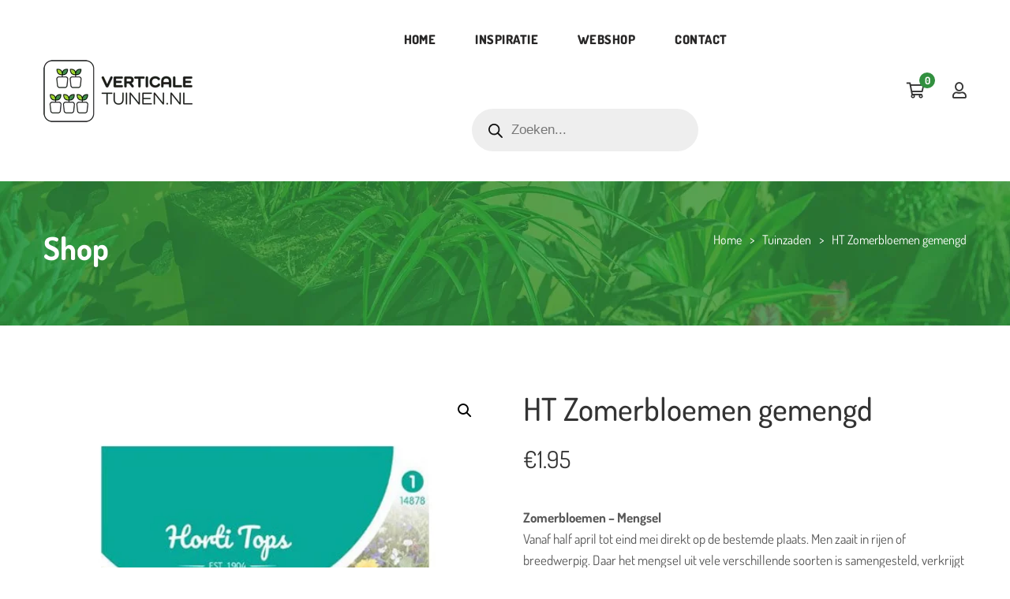

--- FILE ---
content_type: text/html; charset=UTF-8
request_url: https://www.verticaletuinen.nl/product/ht-zomerbloemen-gemengd/
body_size: 90500
content:
<!DOCTYPE html>
<html lang="nl-NL">
<head><meta charset="UTF-8"/><script>if(navigator.userAgent.match(/MSIE|Internet Explorer/i)||navigator.userAgent.match(/Trident\/7\..*?rv:11/i)){var href=document.location.href;if(!href.match(/[?&]nowprocket/)){if(href.indexOf("?")==-1){if(href.indexOf("#")==-1){document.location.href=href+"?nowprocket=1"}else{document.location.href=href.replace("#","?nowprocket=1#")}}else{if(href.indexOf("#")==-1){document.location.href=href+"&nowprocket=1"}else{document.location.href=href.replace("#","&nowprocket=1#")}}}}</script><script>(()=>{class RocketLazyLoadScripts{constructor(){this.v="2.0.4",this.userEvents=["keydown","keyup","mousedown","mouseup","mousemove","mouseover","mouseout","touchmove","touchstart","touchend","touchcancel","wheel","click","dblclick","input"],this.attributeEvents=["onblur","onclick","oncontextmenu","ondblclick","onfocus","onmousedown","onmouseenter","onmouseleave","onmousemove","onmouseout","onmouseover","onmouseup","onmousewheel","onscroll","onsubmit"]}async t(){this.i(),this.o(),/iP(ad|hone)/.test(navigator.userAgent)&&this.h(),this.u(),this.l(this),this.m(),this.k(this),this.p(this),this._(),await Promise.all([this.R(),this.L()]),this.lastBreath=Date.now(),this.S(this),this.P(),this.D(),this.O(),this.M(),await this.C(this.delayedScripts.normal),await this.C(this.delayedScripts.defer),await this.C(this.delayedScripts.async),await this.T(),await this.F(),await this.j(),await this.A(),window.dispatchEvent(new Event("rocket-allScriptsLoaded")),this.everythingLoaded=!0,this.lastTouchEnd&&await new Promise(t=>setTimeout(t,500-Date.now()+this.lastTouchEnd)),this.I(),this.H(),this.U(),this.W()}i(){this.CSPIssue=sessionStorage.getItem("rocketCSPIssue"),document.addEventListener("securitypolicyviolation",t=>{this.CSPIssue||"script-src-elem"!==t.violatedDirective||"data"!==t.blockedURI||(this.CSPIssue=!0,sessionStorage.setItem("rocketCSPIssue",!0))},{isRocket:!0})}o(){window.addEventListener("pageshow",t=>{this.persisted=t.persisted,this.realWindowLoadedFired=!0},{isRocket:!0}),window.addEventListener("pagehide",()=>{this.onFirstUserAction=null},{isRocket:!0})}h(){let t;function e(e){t=e}window.addEventListener("touchstart",e,{isRocket:!0}),window.addEventListener("touchend",function i(o){o.changedTouches[0]&&t.changedTouches[0]&&Math.abs(o.changedTouches[0].pageX-t.changedTouches[0].pageX)<10&&Math.abs(o.changedTouches[0].pageY-t.changedTouches[0].pageY)<10&&o.timeStamp-t.timeStamp<200&&(window.removeEventListener("touchstart",e,{isRocket:!0}),window.removeEventListener("touchend",i,{isRocket:!0}),"INPUT"===o.target.tagName&&"text"===o.target.type||(o.target.dispatchEvent(new TouchEvent("touchend",{target:o.target,bubbles:!0})),o.target.dispatchEvent(new MouseEvent("mouseover",{target:o.target,bubbles:!0})),o.target.dispatchEvent(new PointerEvent("click",{target:o.target,bubbles:!0,cancelable:!0,detail:1,clientX:o.changedTouches[0].clientX,clientY:o.changedTouches[0].clientY})),event.preventDefault()))},{isRocket:!0})}q(t){this.userActionTriggered||("mousemove"!==t.type||this.firstMousemoveIgnored?"keyup"===t.type||"mouseover"===t.type||"mouseout"===t.type||(this.userActionTriggered=!0,this.onFirstUserAction&&this.onFirstUserAction()):this.firstMousemoveIgnored=!0),"click"===t.type&&t.preventDefault(),t.stopPropagation(),t.stopImmediatePropagation(),"touchstart"===this.lastEvent&&"touchend"===t.type&&(this.lastTouchEnd=Date.now()),"click"===t.type&&(this.lastTouchEnd=0),this.lastEvent=t.type,t.composedPath&&t.composedPath()[0].getRootNode()instanceof ShadowRoot&&(t.rocketTarget=t.composedPath()[0]),this.savedUserEvents.push(t)}u(){this.savedUserEvents=[],this.userEventHandler=this.q.bind(this),this.userEvents.forEach(t=>window.addEventListener(t,this.userEventHandler,{passive:!1,isRocket:!0})),document.addEventListener("visibilitychange",this.userEventHandler,{isRocket:!0})}U(){this.userEvents.forEach(t=>window.removeEventListener(t,this.userEventHandler,{passive:!1,isRocket:!0})),document.removeEventListener("visibilitychange",this.userEventHandler,{isRocket:!0}),this.savedUserEvents.forEach(t=>{(t.rocketTarget||t.target).dispatchEvent(new window[t.constructor.name](t.type,t))})}m(){const t="return false",e=Array.from(this.attributeEvents,t=>"data-rocket-"+t),i="["+this.attributeEvents.join("],[")+"]",o="[data-rocket-"+this.attributeEvents.join("],[data-rocket-")+"]",s=(e,i,o)=>{o&&o!==t&&(e.setAttribute("data-rocket-"+i,o),e["rocket"+i]=new Function("event",o),e.setAttribute(i,t))};new MutationObserver(t=>{for(const n of t)"attributes"===n.type&&(n.attributeName.startsWith("data-rocket-")||this.everythingLoaded?n.attributeName.startsWith("data-rocket-")&&this.everythingLoaded&&this.N(n.target,n.attributeName.substring(12)):s(n.target,n.attributeName,n.target.getAttribute(n.attributeName))),"childList"===n.type&&n.addedNodes.forEach(t=>{if(t.nodeType===Node.ELEMENT_NODE)if(this.everythingLoaded)for(const i of[t,...t.querySelectorAll(o)])for(const t of i.getAttributeNames())e.includes(t)&&this.N(i,t.substring(12));else for(const e of[t,...t.querySelectorAll(i)])for(const t of e.getAttributeNames())this.attributeEvents.includes(t)&&s(e,t,e.getAttribute(t))})}).observe(document,{subtree:!0,childList:!0,attributeFilter:[...this.attributeEvents,...e]})}I(){this.attributeEvents.forEach(t=>{document.querySelectorAll("[data-rocket-"+t+"]").forEach(e=>{this.N(e,t)})})}N(t,e){const i=t.getAttribute("data-rocket-"+e);i&&(t.setAttribute(e,i),t.removeAttribute("data-rocket-"+e))}k(t){Object.defineProperty(HTMLElement.prototype,"onclick",{get(){return this.rocketonclick||null},set(e){this.rocketonclick=e,this.setAttribute(t.everythingLoaded?"onclick":"data-rocket-onclick","this.rocketonclick(event)")}})}S(t){function e(e,i){let o=e[i];e[i]=null,Object.defineProperty(e,i,{get:()=>o,set(s){t.everythingLoaded?o=s:e["rocket"+i]=o=s}})}e(document,"onreadystatechange"),e(window,"onload"),e(window,"onpageshow");try{Object.defineProperty(document,"readyState",{get:()=>t.rocketReadyState,set(e){t.rocketReadyState=e},configurable:!0}),document.readyState="loading"}catch(t){console.log("WPRocket DJE readyState conflict, bypassing")}}l(t){this.originalAddEventListener=EventTarget.prototype.addEventListener,this.originalRemoveEventListener=EventTarget.prototype.removeEventListener,this.savedEventListeners=[],EventTarget.prototype.addEventListener=function(e,i,o){o&&o.isRocket||!t.B(e,this)&&!t.userEvents.includes(e)||t.B(e,this)&&!t.userActionTriggered||e.startsWith("rocket-")||t.everythingLoaded?t.originalAddEventListener.call(this,e,i,o):(t.savedEventListeners.push({target:this,remove:!1,type:e,func:i,options:o}),"mouseenter"!==e&&"mouseleave"!==e||t.originalAddEventListener.call(this,e,t.savedUserEvents.push,o))},EventTarget.prototype.removeEventListener=function(e,i,o){o&&o.isRocket||!t.B(e,this)&&!t.userEvents.includes(e)||t.B(e,this)&&!t.userActionTriggered||e.startsWith("rocket-")||t.everythingLoaded?t.originalRemoveEventListener.call(this,e,i,o):t.savedEventListeners.push({target:this,remove:!0,type:e,func:i,options:o})}}J(t,e){this.savedEventListeners=this.savedEventListeners.filter(i=>{let o=i.type,s=i.target||window;return e!==o||t!==s||(this.B(o,s)&&(i.type="rocket-"+o),this.$(i),!1)})}H(){EventTarget.prototype.addEventListener=this.originalAddEventListener,EventTarget.prototype.removeEventListener=this.originalRemoveEventListener,this.savedEventListeners.forEach(t=>this.$(t))}$(t){t.remove?this.originalRemoveEventListener.call(t.target,t.type,t.func,t.options):this.originalAddEventListener.call(t.target,t.type,t.func,t.options)}p(t){let e;function i(e){return t.everythingLoaded?e:e.split(" ").map(t=>"load"===t||t.startsWith("load.")?"rocket-jquery-load":t).join(" ")}function o(o){function s(e){const s=o.fn[e];o.fn[e]=o.fn.init.prototype[e]=function(){return this[0]===window&&t.userActionTriggered&&("string"==typeof arguments[0]||arguments[0]instanceof String?arguments[0]=i(arguments[0]):"object"==typeof arguments[0]&&Object.keys(arguments[0]).forEach(t=>{const e=arguments[0][t];delete arguments[0][t],arguments[0][i(t)]=e})),s.apply(this,arguments),this}}if(o&&o.fn&&!t.allJQueries.includes(o)){const e={DOMContentLoaded:[],"rocket-DOMContentLoaded":[]};for(const t in e)document.addEventListener(t,()=>{e[t].forEach(t=>t())},{isRocket:!0});o.fn.ready=o.fn.init.prototype.ready=function(i){function s(){parseInt(o.fn.jquery)>2?setTimeout(()=>i.bind(document)(o)):i.bind(document)(o)}return"function"==typeof i&&(t.realDomReadyFired?!t.userActionTriggered||t.fauxDomReadyFired?s():e["rocket-DOMContentLoaded"].push(s):e.DOMContentLoaded.push(s)),o([])},s("on"),s("one"),s("off"),t.allJQueries.push(o)}e=o}t.allJQueries=[],o(window.jQuery),Object.defineProperty(window,"jQuery",{get:()=>e,set(t){o(t)}})}P(){const t=new Map;document.write=document.writeln=function(e){const i=document.currentScript,o=document.createRange(),s=i.parentElement;let n=t.get(i);void 0===n&&(n=i.nextSibling,t.set(i,n));const c=document.createDocumentFragment();o.setStart(c,0),c.appendChild(o.createContextualFragment(e)),s.insertBefore(c,n)}}async R(){return new Promise(t=>{this.userActionTriggered?t():this.onFirstUserAction=t})}async L(){return new Promise(t=>{document.addEventListener("DOMContentLoaded",()=>{this.realDomReadyFired=!0,t()},{isRocket:!0})})}async j(){return this.realWindowLoadedFired?Promise.resolve():new Promise(t=>{window.addEventListener("load",t,{isRocket:!0})})}M(){this.pendingScripts=[];this.scriptsMutationObserver=new MutationObserver(t=>{for(const e of t)e.addedNodes.forEach(t=>{"SCRIPT"!==t.tagName||t.noModule||t.isWPRocket||this.pendingScripts.push({script:t,promise:new Promise(e=>{const i=()=>{const i=this.pendingScripts.findIndex(e=>e.script===t);i>=0&&this.pendingScripts.splice(i,1),e()};t.addEventListener("load",i,{isRocket:!0}),t.addEventListener("error",i,{isRocket:!0}),setTimeout(i,1e3)})})})}),this.scriptsMutationObserver.observe(document,{childList:!0,subtree:!0})}async F(){await this.X(),this.pendingScripts.length?(await this.pendingScripts[0].promise,await this.F()):this.scriptsMutationObserver.disconnect()}D(){this.delayedScripts={normal:[],async:[],defer:[]},document.querySelectorAll("script[type$=rocketlazyloadscript]").forEach(t=>{t.hasAttribute("data-rocket-src")?t.hasAttribute("async")&&!1!==t.async?this.delayedScripts.async.push(t):t.hasAttribute("defer")&&!1!==t.defer||"module"===t.getAttribute("data-rocket-type")?this.delayedScripts.defer.push(t):this.delayedScripts.normal.push(t):this.delayedScripts.normal.push(t)})}async _(){await this.L();let t=[];document.querySelectorAll("script[type$=rocketlazyloadscript][data-rocket-src]").forEach(e=>{let i=e.getAttribute("data-rocket-src");if(i&&!i.startsWith("data:")){i.startsWith("//")&&(i=location.protocol+i);try{const o=new URL(i).origin;o!==location.origin&&t.push({src:o,crossOrigin:e.crossOrigin||"module"===e.getAttribute("data-rocket-type")})}catch(t){}}}),t=[...new Map(t.map(t=>[JSON.stringify(t),t])).values()],this.Y(t,"preconnect")}async G(t){if(await this.K(),!0!==t.noModule||!("noModule"in HTMLScriptElement.prototype))return new Promise(e=>{let i;function o(){(i||t).setAttribute("data-rocket-status","executed"),e()}try{if(navigator.userAgent.includes("Firefox/")||""===navigator.vendor||this.CSPIssue)i=document.createElement("script"),[...t.attributes].forEach(t=>{let e=t.nodeName;"type"!==e&&("data-rocket-type"===e&&(e="type"),"data-rocket-src"===e&&(e="src"),i.setAttribute(e,t.nodeValue))}),t.text&&(i.text=t.text),t.nonce&&(i.nonce=t.nonce),i.hasAttribute("src")?(i.addEventListener("load",o,{isRocket:!0}),i.addEventListener("error",()=>{i.setAttribute("data-rocket-status","failed-network"),e()},{isRocket:!0}),setTimeout(()=>{i.isConnected||e()},1)):(i.text=t.text,o()),i.isWPRocket=!0,t.parentNode.replaceChild(i,t);else{const i=t.getAttribute("data-rocket-type"),s=t.getAttribute("data-rocket-src");i?(t.type=i,t.removeAttribute("data-rocket-type")):t.removeAttribute("type"),t.addEventListener("load",o,{isRocket:!0}),t.addEventListener("error",i=>{this.CSPIssue&&i.target.src.startsWith("data:")?(console.log("WPRocket: CSP fallback activated"),t.removeAttribute("src"),this.G(t).then(e)):(t.setAttribute("data-rocket-status","failed-network"),e())},{isRocket:!0}),s?(t.fetchPriority="high",t.removeAttribute("data-rocket-src"),t.src=s):t.src="data:text/javascript;base64,"+window.btoa(unescape(encodeURIComponent(t.text)))}}catch(i){t.setAttribute("data-rocket-status","failed-transform"),e()}});t.setAttribute("data-rocket-status","skipped")}async C(t){const e=t.shift();return e?(e.isConnected&&await this.G(e),this.C(t)):Promise.resolve()}O(){this.Y([...this.delayedScripts.normal,...this.delayedScripts.defer,...this.delayedScripts.async],"preload")}Y(t,e){this.trash=this.trash||[];let i=!0;var o=document.createDocumentFragment();t.forEach(t=>{const s=t.getAttribute&&t.getAttribute("data-rocket-src")||t.src;if(s&&!s.startsWith("data:")){const n=document.createElement("link");n.href=s,n.rel=e,"preconnect"!==e&&(n.as="script",n.fetchPriority=i?"high":"low"),t.getAttribute&&"module"===t.getAttribute("data-rocket-type")&&(n.crossOrigin=!0),t.crossOrigin&&(n.crossOrigin=t.crossOrigin),t.integrity&&(n.integrity=t.integrity),t.nonce&&(n.nonce=t.nonce),o.appendChild(n),this.trash.push(n),i=!1}}),document.head.appendChild(o)}W(){this.trash.forEach(t=>t.remove())}async T(){try{document.readyState="interactive"}catch(t){}this.fauxDomReadyFired=!0;try{await this.K(),this.J(document,"readystatechange"),document.dispatchEvent(new Event("rocket-readystatechange")),await this.K(),document.rocketonreadystatechange&&document.rocketonreadystatechange(),await this.K(),this.J(document,"DOMContentLoaded"),document.dispatchEvent(new Event("rocket-DOMContentLoaded")),await this.K(),this.J(window,"DOMContentLoaded"),window.dispatchEvent(new Event("rocket-DOMContentLoaded"))}catch(t){console.error(t)}}async A(){try{document.readyState="complete"}catch(t){}try{await this.K(),this.J(document,"readystatechange"),document.dispatchEvent(new Event("rocket-readystatechange")),await this.K(),document.rocketonreadystatechange&&document.rocketonreadystatechange(),await this.K(),this.J(window,"load"),window.dispatchEvent(new Event("rocket-load")),await this.K(),window.rocketonload&&window.rocketonload(),await this.K(),this.allJQueries.forEach(t=>t(window).trigger("rocket-jquery-load")),await this.K(),this.J(window,"pageshow");const t=new Event("rocket-pageshow");t.persisted=this.persisted,window.dispatchEvent(t),await this.K(),window.rocketonpageshow&&window.rocketonpageshow({persisted:this.persisted})}catch(t){console.error(t)}}async K(){Date.now()-this.lastBreath>45&&(await this.X(),this.lastBreath=Date.now())}async X(){return document.hidden?new Promise(t=>setTimeout(t)):new Promise(t=>requestAnimationFrame(t))}B(t,e){return e===document&&"readystatechange"===t||(e===document&&"DOMContentLoaded"===t||(e===window&&"DOMContentLoaded"===t||(e===window&&"load"===t||e===window&&"pageshow"===t)))}static run(){(new RocketLazyLoadScripts).t()}}RocketLazyLoadScripts.run()})();</script>
					<script type="rocketlazyloadscript">document.documentElement.className = document.documentElement.className + ' yes-js js_active js'</script>
			
<meta name="viewport" content="width=device-width, initial-scale=1, maximum-scale=1">



<link rel="profile" href="https://gmpg.org/xfn/11" />

	<link rel="shortcut icon" href="https://www.verticaletuinen.nl/wp-content/uploads/2021/02/favicon-1.png" />


	<link rel="apple-touch-icon" sizes="144x144" href="https://www.verticaletuinen.nl/wp-content/uploads/2021/02/favicon-1.png">

	<link rel="apple-touch-icon" sizes="114x114" href="https://www.verticaletuinen.nl/wp-content/uploads/2021/02/favicon-1.png">

	<link rel="apple-touch-icon" sizes="72x72" href="https://www.verticaletuinen.nl/wp-content/uploads/2021/02/favicon-1.png">

	<link rel="apple-touch-icon" sizes="57x57" href="https://www.verticaletuinen.nl/wp-content/uploads/2021/02/favicon-1.png">
<title>HT Zomerbloemen gemengd - Verticale Tuinen </title>
<link data-rocket-prefetch href="https://www.gstatic.com" rel="dns-prefetch">
<link data-rocket-prefetch href="https://connect.facebook.net" rel="dns-prefetch">
<link data-rocket-prefetch href="https://www.googletagmanager.com" rel="dns-prefetch">
<link data-rocket-prefetch href="https://dashboard.webwinkelkeur.nl" rel="dns-prefetch">
<link data-rocket-prefetch href="https://fonts.googleapis.com" rel="dns-prefetch">
<link data-rocket-prefetch href="https://www.google.com" rel="dns-prefetch">
<link data-rocket-preload as="style" href="https://fonts.googleapis.com/css?family=Dosis%3A200%2C300%2C400%2C500%2C600%2C700%2C800&#038;subset=latin%2Clatin-ext&#038;display=swap" rel="preload">
<link href="https://fonts.googleapis.com/css?family=Dosis%3A200%2C300%2C400%2C500%2C600%2C700%2C800&#038;subset=latin%2Clatin-ext&#038;display=swap" media="print" onload="this.media=&#039;all&#039;" rel="stylesheet">
<style id="wpr-usedcss">img:is([sizes=auto i],[sizes^="auto," i]){contain-intrinsic-size:3000px 1500px}@font-face{font-display:swap;font-family:Dosis;font-style:normal;font-weight:200;src:url(https://fonts.gstatic.com/s/dosis/v34/HhyaU5sn9vOmLzloC_U.woff2) format('woff2');unicode-range:U+0000-00FF,U+0131,U+0152-0153,U+02BB-02BC,U+02C6,U+02DA,U+02DC,U+0304,U+0308,U+0329,U+2000-206F,U+20AC,U+2122,U+2191,U+2193,U+2212,U+2215,U+FEFF,U+FFFD}@font-face{font-display:swap;font-family:Dosis;font-style:normal;font-weight:300;src:url(https://fonts.gstatic.com/s/dosis/v34/HhyaU5sn9vOmLzloC_U.woff2) format('woff2');unicode-range:U+0000-00FF,U+0131,U+0152-0153,U+02BB-02BC,U+02C6,U+02DA,U+02DC,U+0304,U+0308,U+0329,U+2000-206F,U+20AC,U+2122,U+2191,U+2193,U+2212,U+2215,U+FEFF,U+FFFD}@font-face{font-display:swap;font-family:Dosis;font-style:normal;font-weight:400;src:url(https://fonts.gstatic.com/s/dosis/v34/HhyaU5sn9vOmLzloC_U.woff2) format('woff2');unicode-range:U+0000-00FF,U+0131,U+0152-0153,U+02BB-02BC,U+02C6,U+02DA,U+02DC,U+0304,U+0308,U+0329,U+2000-206F,U+20AC,U+2122,U+2191,U+2193,U+2212,U+2215,U+FEFF,U+FFFD}@font-face{font-display:swap;font-family:Dosis;font-style:normal;font-weight:500;src:url(https://fonts.gstatic.com/s/dosis/v34/HhyaU5sn9vOmLzloC_U.woff2) format('woff2');unicode-range:U+0000-00FF,U+0131,U+0152-0153,U+02BB-02BC,U+02C6,U+02DA,U+02DC,U+0304,U+0308,U+0329,U+2000-206F,U+20AC,U+2122,U+2191,U+2193,U+2212,U+2215,U+FEFF,U+FFFD}@font-face{font-display:swap;font-family:Dosis;font-style:normal;font-weight:600;src:url(https://fonts.gstatic.com/s/dosis/v34/HhyaU5sn9vOmLzloC_U.woff2) format('woff2');unicode-range:U+0000-00FF,U+0131,U+0152-0153,U+02BB-02BC,U+02C6,U+02DA,U+02DC,U+0304,U+0308,U+0329,U+2000-206F,U+20AC,U+2122,U+2191,U+2193,U+2212,U+2215,U+FEFF,U+FFFD}@font-face{font-display:swap;font-family:Dosis;font-style:normal;font-weight:700;src:url(https://fonts.gstatic.com/s/dosis/v34/HhyaU5sn9vOmLzloC_U.woff2) format('woff2');unicode-range:U+0000-00FF,U+0131,U+0152-0153,U+02BB-02BC,U+02C6,U+02DA,U+02DC,U+0304,U+0308,U+0329,U+2000-206F,U+20AC,U+2122,U+2191,U+2193,U+2212,U+2215,U+FEFF,U+FFFD}@font-face{font-display:swap;font-family:Dosis;font-style:normal;font-weight:800;src:url(https://fonts.gstatic.com/s/dosis/v34/HhyaU5sn9vOmLzloC_U.woff2) format('woff2');unicode-range:U+0000-00FF,U+0131,U+0152-0153,U+02BB-02BC,U+02C6,U+02DA,U+02DC,U+0304,U+0308,U+0329,U+2000-206F,U+20AC,U+2122,U+2191,U+2193,U+2212,U+2215,U+FEFF,U+FFFD}img.emoji{display:inline!important;border:none!important;box-shadow:none!important;height:1em!important;width:1em!important;margin:0 .07em!important;vertical-align:-.1em!important;background:0 0!important;padding:0!important}:where(.wp-block-button__link){border-radius:9999px;box-shadow:none;padding:calc(.667em + 2px) calc(1.333em + 2px);text-decoration:none}:root :where(.wp-block-button .wp-block-button__link.is-style-outline),:root :where(.wp-block-button.is-style-outline>.wp-block-button__link){border:2px solid;padding:.667em 1.333em}:root :where(.wp-block-button .wp-block-button__link.is-style-outline:not(.has-text-color)),:root :where(.wp-block-button.is-style-outline>.wp-block-button__link:not(.has-text-color)){color:currentColor}:root :where(.wp-block-button .wp-block-button__link.is-style-outline:not(.has-background)),:root :where(.wp-block-button.is-style-outline>.wp-block-button__link:not(.has-background)){background-color:initial;background-image:none}:where(.wp-block-calendar table:not(.has-background) th){background:#ddd}:where(.wp-block-columns){margin-bottom:1.75em}:where(.wp-block-columns.has-background){padding:1.25em 2.375em}:where(.wp-block-post-comments input[type=submit]){border:none}:where(.wp-block-cover-image:not(.has-text-color)),:where(.wp-block-cover:not(.has-text-color)){color:#fff}:where(.wp-block-cover-image.is-light:not(.has-text-color)),:where(.wp-block-cover.is-light:not(.has-text-color)){color:#000}:root :where(.wp-block-cover h1:not(.has-text-color)),:root :where(.wp-block-cover h2:not(.has-text-color)),:root :where(.wp-block-cover h3:not(.has-text-color)),:root :where(.wp-block-cover h4:not(.has-text-color)),:root :where(.wp-block-cover h5:not(.has-text-color)),:root :where(.wp-block-cover h6:not(.has-text-color)),:root :where(.wp-block-cover p:not(.has-text-color)){color:inherit}:where(.wp-block-file){margin-bottom:1.5em}:where(.wp-block-file__button){border-radius:2em;display:inline-block;padding:.5em 1em}:where(.wp-block-file__button):where(a):active,:where(.wp-block-file__button):where(a):focus,:where(.wp-block-file__button):where(a):hover,:where(.wp-block-file__button):where(a):visited{box-shadow:none;color:#fff;opacity:.85;text-decoration:none}:where(.wp-block-form-input__input){font-size:1em;margin-bottom:.5em;padding:0 .5em}:where(.wp-block-form-input__input)[type=date],:where(.wp-block-form-input__input)[type=datetime-local],:where(.wp-block-form-input__input)[type=datetime],:where(.wp-block-form-input__input)[type=email],:where(.wp-block-form-input__input)[type=month],:where(.wp-block-form-input__input)[type=number],:where(.wp-block-form-input__input)[type=password],:where(.wp-block-form-input__input)[type=search],:where(.wp-block-form-input__input)[type=tel],:where(.wp-block-form-input__input)[type=text],:where(.wp-block-form-input__input)[type=time],:where(.wp-block-form-input__input)[type=url],:where(.wp-block-form-input__input)[type=week]{border-style:solid;border-width:1px;line-height:2;min-height:2em}:where(.wp-block-group.wp-block-group-is-layout-constrained){position:relative}:root :where(.wp-block-image.is-style-rounded img,.wp-block-image .is-style-rounded img){border-radius:9999px}:where(.wp-block-latest-comments:not([style*=line-height] .wp-block-latest-comments__comment)){line-height:1.1}:where(.wp-block-latest-comments:not([style*=line-height] .wp-block-latest-comments__comment-excerpt p)){line-height:1.8}:root :where(.wp-block-latest-posts.is-grid){padding:0}:root :where(.wp-block-latest-posts.wp-block-latest-posts__list){padding-left:0}ol,ul{box-sizing:border-box}:root :where(.wp-block-list.has-background){padding:1.25em 2.375em}:where(.wp-block-navigation.has-background .wp-block-navigation-item a:not(.wp-element-button)),:where(.wp-block-navigation.has-background .wp-block-navigation-submenu a:not(.wp-element-button)){padding:.5em 1em}:where(.wp-block-navigation .wp-block-navigation__submenu-container .wp-block-navigation-item a:not(.wp-element-button)),:where(.wp-block-navigation .wp-block-navigation__submenu-container .wp-block-navigation-submenu a:not(.wp-element-button)),:where(.wp-block-navigation .wp-block-navigation__submenu-container .wp-block-navigation-submenu button.wp-block-navigation-item__content),:where(.wp-block-navigation .wp-block-navigation__submenu-container .wp-block-pages-list__item button.wp-block-navigation-item__content){padding:.5em 1em}:root :where(p.has-background){padding:1.25em 2.375em}:where(p.has-text-color:not(.has-link-color)) a{color:inherit}:where(.wp-block-post-comments-form input:not([type=submit])),:where(.wp-block-post-comments-form textarea){border:1px solid #949494;font-family:inherit;font-size:1em}:where(.wp-block-post-comments-form input:where(:not([type=submit]):not([type=checkbox]))),:where(.wp-block-post-comments-form textarea){padding:calc(.667em + 2px)}:where(.wp-block-post-excerpt){box-sizing:border-box;margin-bottom:var(--wp--style--block-gap);margin-top:var(--wp--style--block-gap)}:where(.wp-block-preformatted.has-background){padding:1.25em 2.375em}:where(.wp-block-search__button){border:1px solid #ccc;padding:6px 10px}:where(.wp-block-search__input){appearance:none;border:1px solid #949494;flex-grow:1;font-family:inherit;font-size:inherit;font-style:inherit;font-weight:inherit;letter-spacing:inherit;line-height:inherit;margin-left:0;margin-right:0;min-width:3rem;padding:8px;text-decoration:unset!important;text-transform:inherit}:where(.wp-block-search__button-inside .wp-block-search__inside-wrapper){background-color:#fff;border:1px solid #949494;box-sizing:border-box;padding:4px}:where(.wp-block-search__button-inside .wp-block-search__inside-wrapper) .wp-block-search__input{border:none;border-radius:0;padding:0 4px}:where(.wp-block-search__button-inside .wp-block-search__inside-wrapper) .wp-block-search__input:focus{outline:0}:where(.wp-block-search__button-inside .wp-block-search__inside-wrapper) :where(.wp-block-search__button){padding:4px 8px}:root :where(.wp-block-separator.is-style-dots){height:auto;line-height:1;text-align:center}:root :where(.wp-block-separator.is-style-dots):before{color:currentColor;content:"···";font-family:serif;font-size:1.5em;letter-spacing:2em;padding-left:2em}:root :where(.wp-block-site-logo.is-style-rounded){border-radius:9999px}:where(.wp-block-social-links:not(.is-style-logos-only)) .wp-social-link{background-color:#f0f0f0;color:#444}:where(.wp-block-social-links:not(.is-style-logos-only)) .wp-social-link-amazon{background-color:#f90;color:#fff}:where(.wp-block-social-links:not(.is-style-logos-only)) .wp-social-link-bandcamp{background-color:#1ea0c3;color:#fff}:where(.wp-block-social-links:not(.is-style-logos-only)) .wp-social-link-behance{background-color:#0757fe;color:#fff}:where(.wp-block-social-links:not(.is-style-logos-only)) .wp-social-link-bluesky{background-color:#0a7aff;color:#fff}:where(.wp-block-social-links:not(.is-style-logos-only)) .wp-social-link-codepen{background-color:#1e1f26;color:#fff}:where(.wp-block-social-links:not(.is-style-logos-only)) .wp-social-link-deviantart{background-color:#02e49b;color:#fff}:where(.wp-block-social-links:not(.is-style-logos-only)) .wp-social-link-discord{background-color:#5865f2;color:#fff}:where(.wp-block-social-links:not(.is-style-logos-only)) .wp-social-link-dribbble{background-color:#e94c89;color:#fff}:where(.wp-block-social-links:not(.is-style-logos-only)) .wp-social-link-dropbox{background-color:#4280ff;color:#fff}:where(.wp-block-social-links:not(.is-style-logos-only)) .wp-social-link-etsy{background-color:#f45800;color:#fff}:where(.wp-block-social-links:not(.is-style-logos-only)) .wp-social-link-facebook{background-color:#0866ff;color:#fff}:where(.wp-block-social-links:not(.is-style-logos-only)) .wp-social-link-fivehundredpx{background-color:#000;color:#fff}:where(.wp-block-social-links:not(.is-style-logos-only)) .wp-social-link-flickr{background-color:#0461dd;color:#fff}:where(.wp-block-social-links:not(.is-style-logos-only)) .wp-social-link-foursquare{background-color:#e65678;color:#fff}:where(.wp-block-social-links:not(.is-style-logos-only)) .wp-social-link-github{background-color:#24292d;color:#fff}:where(.wp-block-social-links:not(.is-style-logos-only)) .wp-social-link-goodreads{background-color:#eceadd;color:#382110}:where(.wp-block-social-links:not(.is-style-logos-only)) .wp-social-link-google{background-color:#ea4434;color:#fff}:where(.wp-block-social-links:not(.is-style-logos-only)) .wp-social-link-gravatar{background-color:#1d4fc4;color:#fff}:where(.wp-block-social-links:not(.is-style-logos-only)) .wp-social-link-instagram{background-color:#f00075;color:#fff}:where(.wp-block-social-links:not(.is-style-logos-only)) .wp-social-link-lastfm{background-color:#e21b24;color:#fff}:where(.wp-block-social-links:not(.is-style-logos-only)) .wp-social-link-linkedin{background-color:#0d66c2;color:#fff}:where(.wp-block-social-links:not(.is-style-logos-only)) .wp-social-link-mastodon{background-color:#3288d4;color:#fff}:where(.wp-block-social-links:not(.is-style-logos-only)) .wp-social-link-medium{background-color:#000;color:#fff}:where(.wp-block-social-links:not(.is-style-logos-only)) .wp-social-link-meetup{background-color:#f6405f;color:#fff}:where(.wp-block-social-links:not(.is-style-logos-only)) .wp-social-link-patreon{background-color:#000;color:#fff}:where(.wp-block-social-links:not(.is-style-logos-only)) .wp-social-link-pinterest{background-color:#e60122;color:#fff}:where(.wp-block-social-links:not(.is-style-logos-only)) .wp-social-link-pocket{background-color:#ef4155;color:#fff}:where(.wp-block-social-links:not(.is-style-logos-only)) .wp-social-link-reddit{background-color:#ff4500;color:#fff}:where(.wp-block-social-links:not(.is-style-logos-only)) .wp-social-link-skype{background-color:#0478d7;color:#fff}:where(.wp-block-social-links:not(.is-style-logos-only)) .wp-social-link-snapchat{background-color:#fefc00;color:#fff;stroke:#000}:where(.wp-block-social-links:not(.is-style-logos-only)) .wp-social-link-soundcloud{background-color:#ff5600;color:#fff}:where(.wp-block-social-links:not(.is-style-logos-only)) .wp-social-link-spotify{background-color:#1bd760;color:#fff}:where(.wp-block-social-links:not(.is-style-logos-only)) .wp-social-link-telegram{background-color:#2aabee;color:#fff}:where(.wp-block-social-links:not(.is-style-logos-only)) .wp-social-link-threads{background-color:#000;color:#fff}:where(.wp-block-social-links:not(.is-style-logos-only)) .wp-social-link-tiktok{background-color:#000;color:#fff}:where(.wp-block-social-links:not(.is-style-logos-only)) .wp-social-link-tumblr{background-color:#011835;color:#fff}:where(.wp-block-social-links:not(.is-style-logos-only)) .wp-social-link-twitch{background-color:#6440a4;color:#fff}:where(.wp-block-social-links:not(.is-style-logos-only)) .wp-social-link-twitter{background-color:#1da1f2;color:#fff}:where(.wp-block-social-links:not(.is-style-logos-only)) .wp-social-link-vimeo{background-color:#1eb7ea;color:#fff}:where(.wp-block-social-links:not(.is-style-logos-only)) .wp-social-link-vk{background-color:#4680c2;color:#fff}:where(.wp-block-social-links:not(.is-style-logos-only)) .wp-social-link-wordpress{background-color:#3499cd;color:#fff}:where(.wp-block-social-links:not(.is-style-logos-only)) .wp-social-link-whatsapp{background-color:#25d366;color:#fff}:where(.wp-block-social-links:not(.is-style-logos-only)) .wp-social-link-x{background-color:#000;color:#fff}:where(.wp-block-social-links:not(.is-style-logos-only)) .wp-social-link-yelp{background-color:#d32422;color:#fff}:where(.wp-block-social-links:not(.is-style-logos-only)) .wp-social-link-youtube{background-color:red;color:#fff}:where(.wp-block-social-links.is-style-logos-only) .wp-social-link{background:0 0}:where(.wp-block-social-links.is-style-logos-only) .wp-social-link svg{height:1.25em;width:1.25em}:where(.wp-block-social-links.is-style-logos-only) .wp-social-link-amazon{color:#f90}:where(.wp-block-social-links.is-style-logos-only) .wp-social-link-bandcamp{color:#1ea0c3}:where(.wp-block-social-links.is-style-logos-only) .wp-social-link-behance{color:#0757fe}:where(.wp-block-social-links.is-style-logos-only) .wp-social-link-bluesky{color:#0a7aff}:where(.wp-block-social-links.is-style-logos-only) .wp-social-link-codepen{color:#1e1f26}:where(.wp-block-social-links.is-style-logos-only) .wp-social-link-deviantart{color:#02e49b}:where(.wp-block-social-links.is-style-logos-only) .wp-social-link-discord{color:#5865f2}:where(.wp-block-social-links.is-style-logos-only) .wp-social-link-dribbble{color:#e94c89}:where(.wp-block-social-links.is-style-logos-only) .wp-social-link-dropbox{color:#4280ff}:where(.wp-block-social-links.is-style-logos-only) .wp-social-link-etsy{color:#f45800}:where(.wp-block-social-links.is-style-logos-only) .wp-social-link-facebook{color:#0866ff}:where(.wp-block-social-links.is-style-logos-only) .wp-social-link-fivehundredpx{color:#000}:where(.wp-block-social-links.is-style-logos-only) .wp-social-link-flickr{color:#0461dd}:where(.wp-block-social-links.is-style-logos-only) .wp-social-link-foursquare{color:#e65678}:where(.wp-block-social-links.is-style-logos-only) .wp-social-link-github{color:#24292d}:where(.wp-block-social-links.is-style-logos-only) .wp-social-link-goodreads{color:#382110}:where(.wp-block-social-links.is-style-logos-only) .wp-social-link-google{color:#ea4434}:where(.wp-block-social-links.is-style-logos-only) .wp-social-link-gravatar{color:#1d4fc4}:where(.wp-block-social-links.is-style-logos-only) .wp-social-link-instagram{color:#f00075}:where(.wp-block-social-links.is-style-logos-only) .wp-social-link-lastfm{color:#e21b24}:where(.wp-block-social-links.is-style-logos-only) .wp-social-link-linkedin{color:#0d66c2}:where(.wp-block-social-links.is-style-logos-only) .wp-social-link-mastodon{color:#3288d4}:where(.wp-block-social-links.is-style-logos-only) .wp-social-link-medium{color:#000}:where(.wp-block-social-links.is-style-logos-only) .wp-social-link-meetup{color:#f6405f}:where(.wp-block-social-links.is-style-logos-only) .wp-social-link-patreon{color:#000}:where(.wp-block-social-links.is-style-logos-only) .wp-social-link-pinterest{color:#e60122}:where(.wp-block-social-links.is-style-logos-only) .wp-social-link-pocket{color:#ef4155}:where(.wp-block-social-links.is-style-logos-only) .wp-social-link-reddit{color:#ff4500}:where(.wp-block-social-links.is-style-logos-only) .wp-social-link-skype{color:#0478d7}:where(.wp-block-social-links.is-style-logos-only) .wp-social-link-snapchat{color:#fff;stroke:#000}:where(.wp-block-social-links.is-style-logos-only) .wp-social-link-soundcloud{color:#ff5600}:where(.wp-block-social-links.is-style-logos-only) .wp-social-link-spotify{color:#1bd760}:where(.wp-block-social-links.is-style-logos-only) .wp-social-link-telegram{color:#2aabee}:where(.wp-block-social-links.is-style-logos-only) .wp-social-link-threads{color:#000}:where(.wp-block-social-links.is-style-logos-only) .wp-social-link-tiktok{color:#000}:where(.wp-block-social-links.is-style-logos-only) .wp-social-link-tumblr{color:#011835}:where(.wp-block-social-links.is-style-logos-only) .wp-social-link-twitch{color:#6440a4}:where(.wp-block-social-links.is-style-logos-only) .wp-social-link-twitter{color:#1da1f2}:where(.wp-block-social-links.is-style-logos-only) .wp-social-link-vimeo{color:#1eb7ea}:where(.wp-block-social-links.is-style-logos-only) .wp-social-link-vk{color:#4680c2}:where(.wp-block-social-links.is-style-logos-only) .wp-social-link-whatsapp{color:#25d366}:where(.wp-block-social-links.is-style-logos-only) .wp-social-link-wordpress{color:#3499cd}:where(.wp-block-social-links.is-style-logos-only) .wp-social-link-x{color:#000}:where(.wp-block-social-links.is-style-logos-only) .wp-social-link-yelp{color:#d32422}:where(.wp-block-social-links.is-style-logos-only) .wp-social-link-youtube{color:red}:root :where(.wp-block-social-links .wp-social-link a){padding:.25em}:root :where(.wp-block-social-links.is-style-logos-only .wp-social-link a){padding:0}:root :where(.wp-block-social-links.is-style-pill-shape .wp-social-link a){padding-left:.6666666667em;padding-right:.6666666667em}:root :where(.wp-block-tag-cloud.is-style-outline){display:flex;flex-wrap:wrap;gap:1ch}:root :where(.wp-block-tag-cloud.is-style-outline a){border:1px solid;font-size:unset!important;margin-right:0;padding:1ch 2ch;text-decoration:none!important}:root :where(.wp-block-table-of-contents){box-sizing:border-box}:where(.wp-block-term-description){box-sizing:border-box;margin-bottom:var(--wp--style--block-gap);margin-top:var(--wp--style--block-gap)}:where(pre.wp-block-verse){font-family:inherit}:root{--wp-block-synced-color:#7a00df;--wp-block-synced-color--rgb:122,0,223;--wp-bound-block-color:var(--wp-block-synced-color);--wp-editor-canvas-background:#ddd;--wp-admin-theme-color:#007cba;--wp-admin-theme-color--rgb:0,124,186;--wp-admin-theme-color-darker-10:#006ba1;--wp-admin-theme-color-darker-10--rgb:0,107,160.5;--wp-admin-theme-color-darker-20:#005a87;--wp-admin-theme-color-darker-20--rgb:0,90,135;--wp-admin-border-width-focus:2px}@media (min-resolution:192dpi){:root{--wp-admin-border-width-focus:1.5px}}:root{--wp--preset--font-size--normal:16px;--wp--preset--font-size--huge:42px}.screen-reader-text{border:0;clip-path:inset(50%);height:1px;margin:-1px;overflow:hidden;padding:0;position:absolute;width:1px;word-wrap:normal!important}.screen-reader-text:focus{background-color:#ddd;clip-path:none;color:#444;display:block;font-size:1em;height:auto;left:5px;line-height:normal;padding:15px 23px 14px;text-decoration:none;top:5px;width:auto;z-index:100000}html :where(.has-border-color){border-style:solid}html :where([style*=border-top-color]){border-top-style:solid}html :where([style*=border-right-color]){border-right-style:solid}html :where([style*=border-bottom-color]){border-bottom-style:solid}html :where([style*=border-left-color]){border-left-style:solid}html :where([style*=border-width]){border-style:solid}html :where([style*=border-top-width]){border-top-style:solid}html :where([style*=border-right-width]){border-right-style:solid}html :where([style*=border-bottom-width]){border-bottom-style:solid}html :where([style*=border-left-width]){border-left-style:solid}html :where(img[class*=wp-image-]){height:auto;max-width:100%}:where(figure){margin:0 0 1em}html :where(.is-position-sticky){--wp-admin--admin-bar--position-offset:var(--wp-admin--admin-bar--height,0px)}@media screen and (max-width:600px){html :where(.is-position-sticky){--wp-admin--admin-bar--position-offset:0px}}.screen-reader-text{clip:rect(1px,1px,1px,1px);word-wrap:normal!important;border:0;clip-path:inset(50%);height:1px;margin:-1px;overflow:hidden;overflow-wrap:normal!important;padding:0;position:absolute!important;width:1px}.screen-reader-text:focus{clip:auto!important;background-color:#fff;border-radius:3px;box-shadow:0 0 2px 2px rgba(0,0,0,.6);clip-path:none;color:#2b2d2f;display:block;font-size:.875rem;font-weight:700;height:auto;left:5px;line-height:normal;padding:15px 23px 14px;text-decoration:none;top:5px;width:auto;z-index:100000}.wc-block-components-notice-banner{align-content:flex-start;align-items:stretch;background-color:#fff;border:1px solid #2f2f2f;border-radius:4px;box-sizing:border-box;color:#2f2f2f;display:flex;font-size:.875em;font-weight:400;gap:12px;line-height:1.5;margin:16px 0;padding:16px!important}.wc-block-components-notice-banner>svg{fill:#fff;background-color:#2f2f2f;border-radius:50%;flex-grow:0;flex-shrink:0;height:100%;padding:2px}.wc-block-components-notice-banner:focus{outline-width:0}.wc-block-components-notice-banner:focus-visible{outline-style:solid;outline-width:2px}:root{--wp--preset--aspect-ratio--square:1;--wp--preset--aspect-ratio--4-3:4/3;--wp--preset--aspect-ratio--3-4:3/4;--wp--preset--aspect-ratio--3-2:3/2;--wp--preset--aspect-ratio--2-3:2/3;--wp--preset--aspect-ratio--16-9:16/9;--wp--preset--aspect-ratio--9-16:9/16;--wp--preset--color--black:#000000;--wp--preset--color--cyan-bluish-gray:#abb8c3;--wp--preset--color--white:#ffffff;--wp--preset--color--pale-pink:#f78da7;--wp--preset--color--vivid-red:#cf2e2e;--wp--preset--color--luminous-vivid-orange:#ff6900;--wp--preset--color--luminous-vivid-amber:#fcb900;--wp--preset--color--light-green-cyan:#7bdcb5;--wp--preset--color--vivid-green-cyan:#00d084;--wp--preset--color--pale-cyan-blue:#8ed1fc;--wp--preset--color--vivid-cyan-blue:#0693e3;--wp--preset--color--vivid-purple:#9b51e0;--wp--preset--gradient--vivid-cyan-blue-to-vivid-purple:linear-gradient(135deg,rgb(6, 147, 227) 0%,rgb(155, 81, 224) 100%);--wp--preset--gradient--light-green-cyan-to-vivid-green-cyan:linear-gradient(135deg,rgb(122, 220, 180) 0%,rgb(0, 208, 130) 100%);--wp--preset--gradient--luminous-vivid-amber-to-luminous-vivid-orange:linear-gradient(135deg,rgb(252, 185, 0) 0%,rgb(255, 105, 0) 100%);--wp--preset--gradient--luminous-vivid-orange-to-vivid-red:linear-gradient(135deg,rgb(255, 105, 0) 0%,rgb(207, 46, 46) 100%);--wp--preset--gradient--very-light-gray-to-cyan-bluish-gray:linear-gradient(135deg,rgb(238, 238, 238) 0%,rgb(169, 184, 195) 100%);--wp--preset--gradient--cool-to-warm-spectrum:linear-gradient(135deg,rgb(74, 234, 220) 0%,rgb(151, 120, 209) 20%,rgb(207, 42, 186) 40%,rgb(238, 44, 130) 60%,rgb(251, 105, 98) 80%,rgb(254, 248, 76) 100%);--wp--preset--gradient--blush-light-purple:linear-gradient(135deg,rgb(255, 206, 236) 0%,rgb(152, 150, 240) 100%);--wp--preset--gradient--blush-bordeaux:linear-gradient(135deg,rgb(254, 205, 165) 0%,rgb(254, 45, 45) 50%,rgb(107, 0, 62) 100%);--wp--preset--gradient--luminous-dusk:linear-gradient(135deg,rgb(255, 203, 112) 0%,rgb(199, 81, 192) 50%,rgb(65, 88, 208) 100%);--wp--preset--gradient--pale-ocean:linear-gradient(135deg,rgb(255, 245, 203) 0%,rgb(182, 227, 212) 50%,rgb(51, 167, 181) 100%);--wp--preset--gradient--electric-grass:linear-gradient(135deg,rgb(202, 248, 128) 0%,rgb(113, 206, 126) 100%);--wp--preset--gradient--midnight:linear-gradient(135deg,rgb(2, 3, 129) 0%,rgb(40, 116, 252) 100%);--wp--preset--font-size--small:13px;--wp--preset--font-size--medium:20px;--wp--preset--font-size--large:36px;--wp--preset--font-size--x-large:42px;--wp--preset--spacing--20:0.44rem;--wp--preset--spacing--30:0.67rem;--wp--preset--spacing--40:1rem;--wp--preset--spacing--50:1.5rem;--wp--preset--spacing--60:2.25rem;--wp--preset--spacing--70:3.38rem;--wp--preset--spacing--80:5.06rem;--wp--preset--shadow--natural:6px 6px 9px rgba(0, 0, 0, .2);--wp--preset--shadow--deep:12px 12px 50px rgba(0, 0, 0, .4);--wp--preset--shadow--sharp:6px 6px 0px rgba(0, 0, 0, .2);--wp--preset--shadow--outlined:6px 6px 0px -3px rgb(255, 255, 255),6px 6px rgb(0, 0, 0);--wp--preset--shadow--crisp:6px 6px 0px rgb(0, 0, 0)}:where(.is-layout-flex){gap:.5em}:where(.is-layout-grid){gap:.5em}:where(.wp-block-columns.is-layout-flex){gap:2em}:where(.wp-block-columns.is-layout-grid){gap:2em}:where(.wp-block-post-template.is-layout-flex){gap:1.25em}:where(.wp-block-post-template.is-layout-grid){gap:1.25em}#cookie-notice{position:fixed;min-width:100%;height:auto;z-index:100000;font-size:13px;letter-spacing:0;line-height:20px;left:0;text-align:center;font-weight:400;font-family:-apple-system,BlinkMacSystemFont,Arial,Roboto,"Helvetica Neue",sans-serif}#cookie-notice,#cookie-notice *{-webkit-box-sizing:border-box;-moz-box-sizing:border-box;box-sizing:border-box}#cookie-notice.cn-animated{-webkit-animation-duration:.5s!important;animation-duration:.5s!important;-webkit-animation-fill-mode:both;animation-fill-mode:both}#cookie-notice .cookie-notice-container{display:block}#cookie-notice.cookie-notice-hidden .cookie-notice-container{display:none}.cn-position-bottom{bottom:0}.cookie-notice-container{padding:15px 30px;text-align:center;width:100%;z-index:2}.cn-close-icon{position:absolute;right:15px;top:50%;margin:-10px 0 0;width:15px;height:15px;opacity:.5;padding:10px;border:none;outline:0;background:0 0;box-shadow:none;cursor:pointer}.cn-close-icon:focus,.cn-close-icon:focus-visible{outline:currentColor solid 2px;outline-offset:3px}.cn-close-icon:hover{opacity:1}.cn-close-icon:after,.cn-close-icon:before{position:absolute;content:' ';height:15px;width:2px;top:3px;background-color:grey}.cn-close-icon:before{transform:rotate(45deg)}.cn-close-icon:after{transform:rotate(-45deg)}#cookie-notice .cn-revoke-cookie{margin:0}#cookie-notice .cn-button{margin:0 0 0 10px;display:inline-block}#cookie-notice .cn-button:not(.cn-button-custom){font-family:-apple-system,BlinkMacSystemFont,Arial,Roboto,"Helvetica Neue",sans-serif;font-weight:400;font-size:13px;letter-spacing:.25px;line-height:20px;margin:0 0 0 10px;text-align:center;text-transform:none;display:inline-block;cursor:pointer;touch-action:manipulation;white-space:nowrap;outline:0;box-shadow:none;text-shadow:none;border:none;-webkit-border-radius:3px;-moz-border-radius:3px;border-radius:3px;text-decoration:none;padding:8.5px 10px;line-height:1;color:inherit}.cn-text-container{margin:0 0 6px}.cn-buttons-container,.cn-text-container{display:inline-block}#cookie-notice.cookie-notice-visible.cn-effect-slide,#cookie-notice.cookie-revoke-visible.cn-effect-slide{-webkit-animation-name:slideInUp;animation-name:slideInUp}#cookie-notice.cn-effect-slide{-webkit-animation-name:slideOutDown;animation-name:slideOutDown}@-webkit-keyframes fadeIn{from{opacity:0}to{opacity:1}}@keyframes fadeIn{from{opacity:0}to{opacity:1}}@-webkit-keyframes slideInUp{from{-webkit-transform:translate3d(0,100%,0);transform:translate3d(0,100%,0);visibility:visible}to{-webkit-transform:translate3d(0,0,0);transform:translate3d(0,0,0)}}@keyframes slideInUp{from{-webkit-transform:translate3d(0,100%,0);transform:translate3d(0,100%,0);visibility:visible}to{-webkit-transform:translate3d(0,0,0);transform:translate3d(0,0,0)}}@-webkit-keyframes slideOutDown{from{-webkit-transform:translate3d(0,0,0);transform:translate3d(0,0,0)}to{visibility:hidden;-webkit-transform:translate3d(0,100%,0);transform:translate3d(0,100%,0)}}@keyframes slideOutDown{from{-webkit-transform:translate3d(0,0,0);transform:translate3d(0,0,0)}to{visibility:hidden;-webkit-transform:translate3d(0,100%,0);transform:translate3d(0,100%,0)}}@media all and (max-width:480px){.cookie-notice-container{padding:15px 25px}}.ladda-button{position:relative}.ladda-button .ladda-spinner{position:absolute;z-index:2;display:inline-block;width:32px;top:50%;margin-top:0;opacity:0;pointer-events:none}.ladda-button .ladda-label{position:relative;z-index:3}.ladda-button .ladda-progress{position:absolute;width:0;height:100%;left:0;top:0;background:rgba(0,0,0,.2);display:none;-webkit-transition:.1s linear!important;-moz-transition:.1s linear!important;-ms-transition:.1s linear!important;-o-transition:.1s linear!important;transition:.1s linear all!important}.ladda-button[data-loading] .ladda-progress{display:block}.ladda-button,.ladda-button .ladda-label,.ladda-button .ladda-spinner{-webkit-transition:.3s cubic-bezier(.175, .885, .32, 1.275)!important;-moz-transition:.3s cubic-bezier(.175, .885, .32, 1.275)!important;-ms-transition:.3s cubic-bezier(.175, .885, .32, 1.275)!important;-o-transition:.3s cubic-bezier(.175, .885, .32, 1.275)!important;transition:.3s cubic-bezier(.175, .885, .32, 1.275) all!important}.ladda-button[data-style=zoom-in],.ladda-button[data-style=zoom-in] .ladda-label,.ladda-button[data-style=zoom-in] .ladda-spinner{-webkit-transition:.3s!important;-moz-transition:.3s!important;-ms-transition:.3s!important;-o-transition:.3s!important;transition:.3s ease all!important}.ladda-button[data-style=expand-right] .ladda-spinner{right:-6px}.ladda-button[data-style=expand-right][data-loading]{padding-right:56px}.ladda-button[data-style=expand-right][data-loading] .ladda-spinner{opacity:1}.ladda-button[data-style=zoom-in]{overflow:hidden}.ladda-button[data-style=zoom-in] .ladda-spinner{left:50%;margin-left:-16px;-webkit-transform:scale(.2);-moz-transform:scale(.2);-ms-transform:scale(.2);-o-transform:scale(.2);transform:scale(.2)}.ladda-button[data-style=zoom-in] .ladda-label{position:relative;display:inline-block}.ladda-button[data-style=zoom-in][data-loading] .ladda-label{opacity:0;-webkit-transform:scale(2.2);-moz-transform:scale(2.2);-ms-transform:scale(2.2);-o-transform:scale(2.2);transform:scale(2.2)}.ladda-button[data-style=zoom-in][data-loading] .ladda-spinner{opacity:1;margin-left:0;-webkit-transform:none;-moz-transform:none;-ms-transform:none;-o-transform:none;transform:none}[dir=rtl] .ladda-spinner>div{left:25%!important}.fa,.fab,.fal,.far,.fas{-moz-osx-font-smoothing:grayscale;-webkit-font-smoothing:antialiased;display:inline-block;font-style:normal;font-variant:normal;text-rendering:auto;line-height:1}.fa-fw{text-align:center;width:1.25em}.fa-spin{animation:2s linear infinite fa-spin}@keyframes fa-spin{0%{transform:rotate(0)}to{transform:rotate(1turn)}}.fa-angle-up:before{content:"\f106"}.fa-arrow-right:before{content:"\f061"}.fa-check:before{content:"\f00c"}.fa-envelope:before{content:"\f0e0"}.fa-exclamation-triangle:before{content:"\f071"}.fa-facebook-f:before{content:"\f39e"}.fa-heart:before{content:"\f004"}.fa-home:before{content:"\f015"}.fa-instagram:before{content:"\f16d"}.fa-linkedin-in:before{content:"\f0e1"}.fa-minus:before{content:"\f068"}.fa-pinterest:before{content:"\f0d2"}.fa-pinterest-p:before{content:"\f231"}.fa-plus:before{content:"\f067"}.fa-search:before{content:"\f002"}.fa-shopping-cart:before{content:"\f07a"}.fa-spinner:before{content:"\f110"}.fa-times:before{content:"\f00d"}.fa-twitter:before{content:"\f099"}.fa-user:before{content:"\f007"}.fa-whatsapp:before{content:"\f232"}@font-face{font-family:"Font Awesome 5 Brands";font-style:normal;font-weight:400;font-display:swap;src:url(https://www.verticaletuinen.nl/wp-content/plugins/lustria-framework/libs/smart-framework/assets/vendors/font-awesome/webfonts/fa-brands-400.eot);src:url(https://www.verticaletuinen.nl/wp-content/plugins/lustria-framework/libs/smart-framework/assets/vendors/font-awesome/webfonts/fa-brands-400.eot?#iefix) format("embedded-opentype"),url(https://www.verticaletuinen.nl/wp-content/plugins/lustria-framework/libs/smart-framework/assets/vendors/font-awesome/webfonts/fa-brands-400.woff2) format("woff2"),url(https://www.verticaletuinen.nl/wp-content/plugins/lustria-framework/libs/smart-framework/assets/vendors/font-awesome/webfonts/fa-brands-400.woff) format("woff"),url(https://www.verticaletuinen.nl/wp-content/plugins/lustria-framework/libs/smart-framework/assets/vendors/font-awesome/webfonts/fa-brands-400.ttf) format("truetype"),url(https://www.verticaletuinen.nl/wp-content/plugins/lustria-framework/libs/smart-framework/assets/vendors/font-awesome/webfonts/fa-brands-400.svg#fontawesome) format("svg")}.fab{font-family:"Font Awesome 5 Brands"}@font-face{font-family:"Font Awesome 5 Pro";font-style:normal;font-weight:300;font-display:swap;src:url(https://www.verticaletuinen.nl/wp-content/plugins/lustria-framework/libs/smart-framework/assets/vendors/font-awesome/webfonts/fa-light-300.eot);src:url(https://www.verticaletuinen.nl/wp-content/plugins/lustria-framework/libs/smart-framework/assets/vendors/font-awesome/webfonts/fa-light-300.eot?#iefix) format("embedded-opentype"),url(https://www.verticaletuinen.nl/wp-content/plugins/lustria-framework/libs/smart-framework/assets/vendors/font-awesome/webfonts/fa-light-300.woff2) format("woff2"),url(https://www.verticaletuinen.nl/wp-content/plugins/lustria-framework/libs/smart-framework/assets/vendors/font-awesome/webfonts/fa-light-300.woff) format("woff"),url(https://www.verticaletuinen.nl/wp-content/plugins/lustria-framework/libs/smart-framework/assets/vendors/font-awesome/webfonts/fa-light-300.ttf) format("truetype"),url(https://www.verticaletuinen.nl/wp-content/plugins/lustria-framework/libs/smart-framework/assets/vendors/font-awesome/webfonts/fa-light-300.svg#fontawesome) format("svg")}.fal{font-weight:300}@font-face{font-family:"Font Awesome 5 Pro";font-style:normal;font-weight:400;font-display:swap;src:url(https://www.verticaletuinen.nl/wp-content/plugins/lustria-framework/libs/smart-framework/assets/vendors/font-awesome/webfonts/fa-regular-400.eot);src:url(https://www.verticaletuinen.nl/wp-content/plugins/lustria-framework/libs/smart-framework/assets/vendors/font-awesome/webfonts/fa-regular-400.eot?#iefix) format("embedded-opentype"),url(https://www.verticaletuinen.nl/wp-content/plugins/lustria-framework/libs/smart-framework/assets/vendors/font-awesome/webfonts/fa-regular-400.woff2) format("woff2"),url(https://www.verticaletuinen.nl/wp-content/plugins/lustria-framework/libs/smart-framework/assets/vendors/font-awesome/webfonts/fa-regular-400.woff) format("woff"),url(https://www.verticaletuinen.nl/wp-content/plugins/lustria-framework/libs/smart-framework/assets/vendors/font-awesome/webfonts/fa-regular-400.ttf) format("truetype"),url(https://www.verticaletuinen.nl/wp-content/plugins/lustria-framework/libs/smart-framework/assets/vendors/font-awesome/webfonts/fa-regular-400.svg#fontawesome) format("svg")}.fal,.far{font-family:"Font Awesome 5 Pro"}.far{font-weight:400}@font-face{font-family:"Font Awesome 5 Pro";font-style:normal;font-weight:900;font-display:swap;src:url(https://www.verticaletuinen.nl/wp-content/plugins/lustria-framework/libs/smart-framework/assets/vendors/font-awesome/webfonts/fa-solid-900.eot);src:url(https://www.verticaletuinen.nl/wp-content/plugins/lustria-framework/libs/smart-framework/assets/vendors/font-awesome/webfonts/fa-solid-900.eot?#iefix) format("embedded-opentype"),url(https://www.verticaletuinen.nl/wp-content/plugins/lustria-framework/libs/smart-framework/assets/vendors/font-awesome/webfonts/fa-solid-900.woff2) format("woff2"),url(https://www.verticaletuinen.nl/wp-content/plugins/lustria-framework/libs/smart-framework/assets/vendors/font-awesome/webfonts/fa-solid-900.woff) format("woff"),url(https://www.verticaletuinen.nl/wp-content/plugins/lustria-framework/libs/smart-framework/assets/vendors/font-awesome/webfonts/fa-solid-900.ttf) format("truetype"),url(https://www.verticaletuinen.nl/wp-content/plugins/lustria-framework/libs/smart-framework/assets/vendors/font-awesome/webfonts/fa-solid-900.svg#fontawesome) format("svg")}.fa,.fas{font-family:"Font Awesome 5 Pro";font-weight:900}.wccpp_composite_product select{width:100%}.wccpp_product_with_thumbnail{width:100%;overflow:hidden;margin-bottom:10px;border:1px solid #ccc;cursor:pointer;display:flex}.wccpp_product_with_thumbnail img{width:100px}.wccpp_load_product{position:relative}.wccpp_clear_product{cursor:pointer;color:#fff;position:absolute;bottom:0;right:0;background:#d00;font-size:14px;padding:0 5px}.wccpp_product{position:relative}.wccpp_loading::before{content:'';position:absolute;top:0;bottom:0;left:0;right:0;display:block;background:rgba(0,0,0,.3);z-index:3}.wccpp_loading::after{content:'';position:absolute;border:5px solid #f3f3f3;border-top:5px solid #3498db;border-radius:50%;width:40px;height:40px;animation:2s linear infinite wccpp_spin;top:20%;bottom:0;left:0;right:0;margin:0 auto;z-index:5}@keyframes wccpp_spin{0%{transform:rotate(0)}100%{transform:rotate(360deg)}}.woocommerce .woocommerce-error .button,.woocommerce .woocommerce-message .button,.woocommerce-page .woocommerce-error .button,.woocommerce-page .woocommerce-message .button{float:right}.woocommerce img,.woocommerce-page img{height:auto;max-width:100%}.woocommerce #content div.product div.images,.woocommerce div.product div.images,.woocommerce-page #content div.product div.images,.woocommerce-page div.product div.images{float:left;width:48%}.woocommerce #content div.product div.thumbnails::after,.woocommerce #content div.product div.thumbnails::before,.woocommerce div.product div.thumbnails::after,.woocommerce div.product div.thumbnails::before,.woocommerce-page #content div.product div.thumbnails::after,.woocommerce-page #content div.product div.thumbnails::before,.woocommerce-page div.product div.thumbnails::after,.woocommerce-page div.product div.thumbnails::before{content:" ";display:table}.woocommerce #content div.product div.thumbnails::after,.woocommerce div.product div.thumbnails::after,.woocommerce-page #content div.product div.thumbnails::after,.woocommerce-page div.product div.thumbnails::after{clear:both}.woocommerce #content div.product div.thumbnails a,.woocommerce div.product div.thumbnails a,.woocommerce-page #content div.product div.thumbnails a,.woocommerce-page div.product div.thumbnails a{float:left;width:30.75%;margin-right:3.8%;margin-bottom:1em}.woocommerce #content div.product div.thumbnails a.last,.woocommerce div.product div.thumbnails a.last,.woocommerce-page #content div.product div.thumbnails a.last,.woocommerce-page div.product div.thumbnails a.last{margin-right:0}.woocommerce #content div.product div.thumbnails a.first,.woocommerce div.product div.thumbnails a.first,.woocommerce-page #content div.product div.thumbnails a.first,.woocommerce-page div.product div.thumbnails a.first{clear:both}.woocommerce div.product div.thumbnails.columns-1 a{width:100%;margin-right:0;float:none}.woocommerce div.product div.thumbnails.columns-2 a{width:48%}.woocommerce div.product div.thumbnails.columns-4 a{width:22.05%}.woocommerce div.product div.thumbnails.columns-5 a{width:16.9%}.woocommerce #content div.product div.summary,.woocommerce div.product div.summary,.woocommerce-page #content div.product div.summary,.woocommerce-page div.product div.summary{float:right;width:48%;clear:none}.woocommerce #content div.product .woocommerce-tabs,.woocommerce div.product .woocommerce-tabs,.woocommerce-page #content div.product .woocommerce-tabs,.woocommerce-page div.product .woocommerce-tabs{clear:both}.woocommerce #content div.product .woocommerce-tabs ul.tabs::after,.woocommerce #content div.product .woocommerce-tabs ul.tabs::before,.woocommerce div.product .woocommerce-tabs ul.tabs::after,.woocommerce div.product .woocommerce-tabs ul.tabs::before,.woocommerce-page #content div.product .woocommerce-tabs ul.tabs::after,.woocommerce-page #content div.product .woocommerce-tabs ul.tabs::before,.woocommerce-page div.product .woocommerce-tabs ul.tabs::after,.woocommerce-page div.product .woocommerce-tabs ul.tabs::before{content:" ";display:table}.woocommerce #content div.product .woocommerce-tabs ul.tabs::after,.woocommerce div.product .woocommerce-tabs ul.tabs::after,.woocommerce-page #content div.product .woocommerce-tabs ul.tabs::after,.woocommerce-page div.product .woocommerce-tabs ul.tabs::after{clear:both}.woocommerce #content div.product .woocommerce-tabs ul.tabs li,.woocommerce div.product .woocommerce-tabs ul.tabs li,.woocommerce-page #content div.product .woocommerce-tabs ul.tabs li,.woocommerce-page div.product .woocommerce-tabs ul.tabs li{display:inline-block}.woocommerce div.product #reviews .comment::after,.woocommerce div.product #reviews .comment::before{content:" ";display:table}.woocommerce div.product #reviews .comment::after{clear:both}.woocommerce div.product #reviews .comment img{float:right;height:auto}.woocommerce ul.products,.woocommerce-page ul.products{clear:both}.woocommerce ul.products::after,.woocommerce ul.products::before,.woocommerce-page ul.products::after,.woocommerce-page ul.products::before{content:" ";display:table}.woocommerce ul.products::after,.woocommerce-page ul.products::after{clear:both}.woocommerce ul.products li.product,.woocommerce-page ul.products li.product{float:left;margin:0 3.8% 2.992em 0;padding:0;position:relative;width:22.05%;margin-left:0}.woocommerce ul.products li.first,.woocommerce-page ul.products li.first{clear:both}.woocommerce ul.products li.last,.woocommerce-page ul.products li.last{margin-right:0}.woocommerce .woocommerce-result-count,.woocommerce-page .woocommerce-result-count{float:left}.woocommerce .woocommerce-ordering,.woocommerce-page .woocommerce-ordering{float:right}.woocommerce #content table.cart img,.woocommerce table.cart img,.woocommerce-page #content table.cart img,.woocommerce-page table.cart img{height:auto}.woocommerce #content table.cart td.actions,.woocommerce table.cart td.actions,.woocommerce-page #content table.cart td.actions,.woocommerce-page table.cart td.actions{text-align:right}.woocommerce #content table.cart td.actions .input-text,.woocommerce table.cart td.actions .input-text,.woocommerce-page #content table.cart td.actions .input-text,.woocommerce-page table.cart td.actions .input-text{width:80px}.woocommerce #content table.cart td.actions .coupon,.woocommerce table.cart td.actions .coupon,.woocommerce-page #content table.cart td.actions .coupon,.woocommerce-page table.cart td.actions .coupon{float:left}.woocommerce ul.cart_list li::after,.woocommerce ul.cart_list li::before,.woocommerce ul.product_list_widget li::after,.woocommerce ul.product_list_widget li::before,.woocommerce-page ul.cart_list li::after,.woocommerce-page ul.cart_list li::before,.woocommerce-page ul.product_list_widget li::after,.woocommerce-page ul.product_list_widget li::before{content:" ";display:table}.woocommerce ul.cart_list li::after,.woocommerce ul.product_list_widget li::after,.woocommerce-page ul.cart_list li::after,.woocommerce-page ul.product_list_widget li::after{clear:both}.woocommerce ul.cart_list li img,.woocommerce ul.product_list_widget li img,.woocommerce-page ul.cart_list li img,.woocommerce-page ul.product_list_widget li img{float:right;height:auto}.woocommerce form .form-row::after,.woocommerce form .form-row::before,.woocommerce-page form .form-row::after,.woocommerce-page form .form-row::before{content:" ";display:table}.woocommerce form .form-row::after,.woocommerce-page form .form-row::after{clear:both}.woocommerce form .form-row label,.woocommerce-page form .form-row label{display:block}.woocommerce form .form-row label.checkbox,.woocommerce-page form .form-row label.checkbox{display:inline}.woocommerce form .form-row select,.woocommerce-page form .form-row select{width:100%}.woocommerce form .form-row .input-text,.woocommerce-page form .form-row .input-text{box-sizing:border-box;width:100%}.woocommerce form .password-input,.woocommerce-page form .password-input{display:flex;flex-direction:column;justify-content:center;position:relative}.woocommerce form .password-input input[type=password],.woocommerce-page form .password-input input[type=password]{padding-right:2.5rem}.woocommerce form .password-input input::-ms-reveal,.woocommerce-page form .password-input input::-ms-reveal{display:none}.woocommerce form .show-password-input,.woocommerce-page form .show-password-input{background-color:transparent;border-radius:0;border:0;color:var(--wc-form-color-text,#000);cursor:pointer;font-size:inherit;line-height:inherit;margin:0;padding:0;position:absolute;right:.7em;text-decoration:none;top:50%;transform:translateY(-50%);-moz-osx-font-smoothing:inherit;-webkit-appearance:none;-webkit-font-smoothing:inherit}.woocommerce form .show-password-input::before,.woocommerce-page form .show-password-input::before{background-repeat:no-repeat;background-size:cover;background-image:url('data:image/svg+xml,<svg width="20" height="20" viewBox="0 0 20 20" fill="none" xmlns="http://www.w3.org/2000/svg"><path d="M17.3 3.3C16.9 2.9 16.2 2.9 15.7 3.3L13.3 5.7C12.2437 5.3079 11.1267 5.1048 10 5.1C6.2 5.2 2.8 7.2 1 10.5C1.2 10.9 1.5 11.3 1.8 11.7C2.6 12.8 3.6 13.7 4.7 14.4L3 16.1C2.6 16.5 2.5 17.2 3 17.7C3.4 18.1 4.1 18.2 4.6 17.7L17.3 4.9C17.7 4.4 17.7 3.7 17.3 3.3ZM6.7 12.3L5.4 13.6C4.2 12.9 3.1 11.9 2.3 10.7C3.5 9 5.1 7.8 7 7.2C5.7 8.6 5.6 10.8 6.7 12.3ZM10.1 9C9.6 8.5 9.7 7.7 10.2 7.2C10.7 6.8 11.4 6.8 11.9 7.2L10.1 9ZM18.3 9.5C17.8 8.8 17.2 8.1 16.5 7.6L15.5 8.6C16.3 9.2 17 9.9 17.6 10.8C15.9 13.4 13 15 9.9 15H9.1L8.1 16C8.8 15.9 9.4 16 10 16C13.3 16 16.4 14.4 18.3 11.7C18.6 11.3 18.8 10.9 19.1 10.5C18.8 10.2 18.6 9.8 18.3 9.5ZM14 10L10 14C12.2 14 14 12.2 14 10Z" fill="%23111111"/></svg>');content:"";display:block;height:22px;width:22px}.woocommerce form .show-password-input.display-password::before,.woocommerce-page form .show-password-input.display-password::before{background-image:url('data:image/svg+xml,<svg width="20" height="20" viewBox="0 0 20 20" fill="none" xmlns="http://www.w3.org/2000/svg"><path d="M18.3 9.49999C15 4.89999 8.50002 3.79999 3.90002 7.19999C2.70002 8.09999 1.70002 9.29999 0.900024 10.6C1.10002 11 1.40002 11.4 1.70002 11.8C5.00002 16.4 11.3 17.4 15.9 14.2C16.8 13.5 17.6 12.8 18.3 11.8C18.6 11.4 18.8 11 19.1 10.6C18.8 10.2 18.6 9.79999 18.3 9.49999ZM10.1 7.19999C10.6 6.69999 11.4 6.69999 11.9 7.19999C12.4 7.69999 12.4 8.49999 11.9 8.99999C11.4 9.49999 10.6 9.49999 10.1 8.99999C9.60003 8.49999 9.60003 7.69999 10.1 7.19999ZM10 14.9C6.90002 14.9 4.00002 13.3 2.30002 10.7C3.50002 8.99999 5.10002 7.79999 7.00002 7.19999C6.30002 7.99999 6.00002 8.89999 6.00002 9.89999C6.00002 12.1 7.70002 14 10 14C12.2 14 14.1 12.3 14.1 9.99999V9.89999C14.1 8.89999 13.7 7.89999 13 7.19999C14.9 7.79999 16.5 8.99999 17.7 10.7C16 13.3 13.1 14.9 10 14.9Z" fill="%23111111"/></svg>')}@keyframes spin{100%{transform:rotate(360deg)}}@font-face{font-display:swap;font-family:WooCommerce;src:url(https://www.verticaletuinen.nl/wp-content/plugins/woocommerce/assets/fonts/WooCommerce.woff2) format("woff2"),url(https://www.verticaletuinen.nl/wp-content/plugins/woocommerce/assets/fonts/WooCommerce.woff) format("woff"),url(https://www.verticaletuinen.nl/wp-content/plugins/woocommerce/assets/fonts/WooCommerce.ttf) format("truetype");font-weight:400;font-style:normal}.woocommerce form .form-row{padding:3px;margin:0 0 6px}.woocommerce form .form-row [placeholder]:focus::-webkit-input-placeholder{-webkit-transition:opacity .5s .5s;transition:opacity .5s .5s ease;opacity:0}.woocommerce form .form-row label{line-height:2}.woocommerce form .form-row label.hidden{visibility:hidden}.woocommerce form .form-row label.inline{display:inline}.woocommerce form .form-row .woocommerce-input-wrapper .description{background:#1e85be;color:#fff;border-radius:3px;padding:1em;margin:.5em 0 0;clear:both;display:none;position:relative}.woocommerce form .form-row .woocommerce-input-wrapper .description a{color:#fff;text-decoration:underline;border:0;box-shadow:none}.woocommerce form .form-row .woocommerce-input-wrapper .description::before{left:50%;top:0;margin-top:-4px;transform:translateX(-50%) rotate(180deg);content:"";position:absolute;border-width:4px 6px 0;border-style:solid;border-color:#1e85be transparent transparent;z-index:100;display:block}.woocommerce form .form-row .input-text,.woocommerce form .form-row select{font-family:inherit;font-weight:400;letter-spacing:normal;padding:.5em;display:block;background-color:var(--wc-form-color-background,#fff);border:var(--wc-form-border-width) solid var(--wc-form-border-color);border-radius:var(--wc-form-border-radius);color:var(--wc-form-color-text,#000);box-sizing:border-box;width:100%;margin:0;line-height:normal;height:auto}.woocommerce form .form-row .input-text:focus,.woocommerce form .form-row select:focus{border-color:currentColor}.woocommerce form .form-row select{cursor:pointer;appearance:none;padding-right:3em;background-image:url([data-uri]);background-repeat:no-repeat;background-size:16px;background-position:calc(100% - .5em) 50%}.woocommerce form .form-row textarea{height:4em;line-height:1.5;box-shadow:none}.woocommerce form .form-row .required{color:var(--wc-red);font-weight:700;border:0!important;text-decoration:none;visibility:hidden}.woocommerce form .form-row.woocommerce-invalid label{color:var(--wc-red)}.woocommerce form .form-row.woocommerce-invalid input.input-text,.woocommerce form .form-row.woocommerce-invalid select{border-color:var(--wc-red)}.woocommerce form .form-row ::-webkit-input-placeholder{line-height:normal}.woocommerce form .form-row :-moz-placeholder{line-height:normal}.woocommerce form .form-row :-ms-input-placeholder{line-height:normal}.woocommerce-store-notice{position:absolute;top:0;left:0;right:0;margin:0;width:100%;font-size:1em;padding:1em 0;text-align:center;background-color:#720eec;color:#fcfbfe;z-index:99998;box-shadow:0 1px 1em rgba(0,0,0,.2);display:none}.woocommerce-store-notice a{color:#fcfbfe;text-decoration:underline}.screen-reader-text{clip:rect(1px,1px,1px,1px);height:1px;overflow:hidden;position:absolute!important;width:1px;word-wrap:normal!important}.woocommerce .blockUI.blockOverlay{position:relative}.woocommerce .blockUI.blockOverlay::before{height:1em;width:1em;display:block;position:absolute;top:50%;left:50%;margin-left:-.5em;margin-top:-.5em;content:"";animation:1s ease-in-out infinite spin;background:url(https://www.verticaletuinen.nl/wp-content/plugins/woocommerce/assets/images/icons/loader.svg) center center;background-size:cover;line-height:1;text-align:center;font-size:2em;color:rgba(0,0,0,.75)}.woocommerce a.remove{display:block;font-size:1.5em;height:1em;width:1em;text-align:center;line-height:1;border-radius:100%;color:var(--wc-red)!important;text-decoration:none;font-weight:700;border:0}.woocommerce a.remove:hover{color:#fff!important;background:var(--wc-red)}.woocommerce .quantity .qty{width:3.631em;text-align:center}.woocommerce div.product{margin-bottom:0;position:relative}.woocommerce div.product .product_title{clear:none;margin-top:0;padding:0}.woocommerce div.product p.price ins,.woocommerce div.product span.price ins{background:inherit;font-weight:700;display:inline-block}.woocommerce div.product p.price del,.woocommerce div.product span.price del{opacity:.7;display:inline-block}.woocommerce div.product p.stock{font-size:.92em}.woocommerce div.product .woocommerce-product-rating{margin-bottom:1.618em}.woocommerce div.product div.images{margin-bottom:2em}.woocommerce div.product div.images img{display:block;width:100%;height:auto;box-shadow:none}.woocommerce div.product div.images div.thumbnails{padding-top:1em}.woocommerce div.product div.images.woocommerce-product-gallery{position:relative}.woocommerce div.product div.images .woocommerce-product-gallery__wrapper{transition:all cubic-bezier(.795,-.035,0,1) .5s;margin:0;padding:0}.woocommerce div.product div.images .woocommerce-product-gallery__wrapper .zoomImg{background-color:#fff;opacity:0}.woocommerce div.product div.images .woocommerce-product-gallery__image--placeholder{border:1px solid #f2f2f2}.woocommerce div.product div.images .woocommerce-product-gallery__image:nth-child(n+2){width:25%;display:inline-block}.woocommerce div.product div.images .woocommerce-product-gallery__image a{display:block;outline-offset:-2px}.woocommerce div.product div.images .woocommerce-product-gallery__trigger{background:#fff;border:none;box-sizing:content-box;border-radius:100%;cursor:pointer;font-size:2em;height:36px;padding:0;position:absolute;right:.5em;text-indent:-9999px;top:.5em;width:36px;z-index:99}.woocommerce div.product div.images .woocommerce-product-gallery__trigger::before{border:2px solid #000;border-radius:100%;box-sizing:content-box;content:"";display:block;height:10px;left:9px;top:9px;position:absolute;width:10px}.woocommerce div.product div.images .woocommerce-product-gallery__trigger::after{background:#000;border-radius:6px;box-sizing:content-box;content:"";display:block;height:8px;left:22px;position:absolute;top:19px;transform:rotate(-45deg);width:2px}.woocommerce div.product div.images .woocommerce-product-gallery__trigger span[aria-hidden=true]{border:0;clip-path:inset(50%);height:1px;left:50%;margin:-1px;overflow:hidden;position:absolute;top:50%;width:1px}.woocommerce div.product div.images .flex-control-thumbs{overflow:hidden;zoom:1;margin:0;padding:0}.woocommerce div.product div.images .flex-control-thumbs li{width:25%;float:left;margin:0;list-style:none}.woocommerce div.product div.images .flex-control-thumbs li img{cursor:pointer;opacity:.5;margin:0}.woocommerce div.product div.images .flex-control-thumbs li img.flex-active,.woocommerce div.product div.images .flex-control-thumbs li img:hover{opacity:1}.woocommerce div.product .woocommerce-product-gallery--columns-3 .flex-control-thumbs li:nth-child(3n+1){clear:left}.woocommerce div.product .woocommerce-product-gallery--columns-4 .flex-control-thumbs li:nth-child(4n+1){clear:left}.woocommerce div.product .woocommerce-product-gallery--columns-5 .flex-control-thumbs li:nth-child(5n+1){clear:left}.woocommerce div.product div.summary{margin-bottom:2em}.woocommerce div.product div.social{text-align:right;margin:0 0 1em}.woocommerce div.product div.social span{margin:0 0 0 2px}.woocommerce div.product div.social span span{margin:0}.woocommerce div.product div.social span .stButton .chicklets{padding-left:16px;width:0}.woocommerce div.product div.social iframe{float:left;margin-top:3px}.woocommerce div.product .woocommerce-tabs ul.tabs{list-style:none;padding:0 0 0 1em;margin:0 0 1.618em;overflow:hidden;position:relative}.woocommerce div.product .woocommerce-tabs ul.tabs li{border:1px solid #cfc8d8;background-color:#e9e6ed;color:#515151;display:inline-block;position:relative;z-index:0;border-radius:4px 4px 0 0;margin:0 -5px;padding:0 1em}.woocommerce div.product .woocommerce-tabs ul.tabs li a{display:inline-block;padding:.5em 0;font-weight:700;color:#515151;text-decoration:none}.woocommerce div.product .woocommerce-tabs ul.tabs li a:hover{text-decoration:none;color:#6b6b6b}.woocommerce div.product .woocommerce-tabs ul.tabs li.active{background:#fff;color:#515151;z-index:2;border-bottom-color:#fff}.woocommerce div.product .woocommerce-tabs ul.tabs li.active a{color:inherit;text-shadow:inherit}.woocommerce div.product .woocommerce-tabs ul.tabs li.active::before{box-shadow:2px 2px 0 #fff}.woocommerce div.product .woocommerce-tabs ul.tabs li.active::after{box-shadow:-2px 2px 0 #fff}.woocommerce div.product .woocommerce-tabs ul.tabs li::after,.woocommerce div.product .woocommerce-tabs ul.tabs li::before{border:1px solid #cfc8d8;position:absolute;bottom:-1px;width:5px;height:5px;content:" ";box-sizing:border-box}.woocommerce div.product .woocommerce-tabs ul.tabs li::before{left:-5px;border-bottom-right-radius:4px;border-width:0 1px 1px 0;box-shadow:2px 2px 0 #e9e6ed}.woocommerce div.product .woocommerce-tabs ul.tabs li::after{right:-5px;border-bottom-left-radius:4px;border-width:0 0 1px 1px;box-shadow:-2px 2px 0 #e9e6ed}.woocommerce div.product .woocommerce-tabs ul.tabs::before{position:absolute;content:" ";width:100%;bottom:0;left:0;border-bottom:1px solid #cfc8d8;z-index:1}.woocommerce div.product .woocommerce-tabs .panel{margin:0 0 2em;padding:0}.woocommerce div.product p.cart{margin-bottom:2em}.woocommerce div.product p.cart::after,.woocommerce div.product p.cart::before{content:" ";display:table}.woocommerce div.product p.cart::after{clear:both}.woocommerce div.product form.cart{margin-bottom:2em}.woocommerce div.product form.cart::after,.woocommerce div.product form.cart::before{content:" ";display:table}.woocommerce div.product form.cart::after{clear:both}.woocommerce div.product form.cart div.quantity{float:left;margin:0 4px 0 0}.woocommerce div.product form.cart table{border-width:0 0 1px}.woocommerce div.product form.cart table td{padding-left:0}.woocommerce div.product form.cart table div.quantity{float:none;margin:0}.woocommerce div.product form.cart table small.stock{display:block;float:none}.woocommerce div.product form.cart .variations{margin-bottom:1em;border:0;width:100%}.woocommerce div.product form.cart .variations td,.woocommerce div.product form.cart .variations th{border:0;line-height:2em;vertical-align:top}.woocommerce div.product form.cart .variations label{font-weight:700;text-align:left}.woocommerce div.product form.cart .variations select{max-width:100%;min-width:75%;display:inline-block;margin-right:1em;appearance:none;-webkit-appearance:none;-moz-appearance:none;padding-right:3em;background:url([data-uri]) no-repeat;background-size:16px;-webkit-background-size:16px;background-position:calc(100% - 12px) 50%;-webkit-background-position:calc(100% - 12px) 50%}.woocommerce div.product form.cart .variations td.label{padding-right:1em}.woocommerce div.product form.cart .woocommerce-variation-description p{margin-bottom:1em}.woocommerce div.product form.cart .reset_variations{visibility:hidden;font-size:.83em}.woocommerce div.product form.cart .wc-no-matching-variations{display:none}.woocommerce div.product form.cart .button{vertical-align:middle;float:left}.woocommerce div.product form.cart .group_table td.woocommerce-grouped-product-list-item__label{padding-right:1em;padding-left:1em}.woocommerce div.product form.cart .group_table td{vertical-align:top;padding-bottom:.5em;border:0}.woocommerce div.product form.cart .group_table td:first-child{width:4em;text-align:center}.woocommerce div.product form.cart .group_table .wc-grouped-product-add-to-cart-checkbox{display:inline-block;width:auto;margin:0 auto;transform:scale(1.5,1.5)}.woocommerce .products ul,.woocommerce ul.products{margin:0 0 1em;padding:0;list-style:none;clear:both}.woocommerce .products ul::after,.woocommerce .products ul::before,.woocommerce ul.products::after,.woocommerce ul.products::before{content:" ";display:table}.woocommerce .products ul::after,.woocommerce ul.products::after{clear:both}.woocommerce .products ul li,.woocommerce ul.products li{list-style:none}.woocommerce ul.products li.product h3{padding:.5em 0;margin:0;font-size:1em}.woocommerce ul.products li.product a{text-decoration:none}.woocommerce ul.products li.product a img{width:100%;height:auto;display:block;margin:0 0 1em;box-shadow:none}.woocommerce ul.products li.product strong{display:block}.woocommerce ul.products li.product .button{display:inline-block;margin-top:1em}.woocommerce ul.products li.product .price{display:block;font-weight:400;margin-bottom:.5em;font-size:.857em}.woocommerce ul.products li.product .price del{color:inherit;opacity:.7;display:inline-block}.woocommerce ul.products li.product .price ins{background:0 0;font-weight:700;display:inline-block}.woocommerce ul.products li.product .price .from{font-size:.67em;margin:-2px 0 0;text-transform:uppercase;color:rgba(90,89,68,.5)}.woocommerce .woocommerce-result-count{margin:0 0 1em}.woocommerce .woocommerce-ordering{margin:0 0 1em}.woocommerce .woocommerce-ordering>label{margin-right:.25rem}.woocommerce .woocommerce-ordering select{vertical-align:top}.woocommerce .cart .button,.woocommerce .cart input.button{float:none}.woocommerce a.added_to_cart{padding-top:.5em;display:inline-block}.woocommerce #reviews h2 small{float:right;color:#767676;font-size:15px;margin:10px 0 0}.woocommerce #reviews h2 small a{text-decoration:none;color:#767676}.woocommerce #reviews h3{margin:0}.woocommerce #reviews #respond{margin:0;border:0;padding:0}.woocommerce p.stars a{position:relative;height:1em;width:1em;text-indent:-999em;display:inline-block;text-decoration:none;font-size:24px}.woocommerce p.stars a::before{display:block;position:absolute;top:0;left:0;width:1em;height:1em;line-height:1;font-family:WooCommerce;content:"\e021";text-indent:0}.woocommerce p.stars a:hover~a::before{content:"\e021"}.woocommerce p.stars:hover a::before{content:"\e020"}.woocommerce p.stars.selected a.active::before{content:"\e020"}.woocommerce p.stars.selected a.active~a::before{content:"\e021"}.woocommerce p.stars.selected a:not(.active)::before{content:"\e020"}.woocommerce td.product-name dl.variation{list-style:none}.woocommerce td.product-name dl.variation dt{float:left;clear:both;margin-right:.25em;display:inline-block;list-style:none}.woocommerce td.product-name dl.variation p,.woocommerce td.product-name dl.variation:last-child{margin-bottom:0}.woocommerce td.product-quantity{min-width:80px}.woocommerce ul.cart_list,.woocommerce ul.product_list_widget{list-style:none;padding:0;margin:0}.woocommerce ul.cart_list li,.woocommerce ul.product_list_widget li{padding:4px 0;margin:0;list-style:none}.woocommerce ul.cart_list li::after,.woocommerce ul.cart_list li::before,.woocommerce ul.product_list_widget li::after,.woocommerce ul.product_list_widget li::before{content:" ";display:table}.woocommerce ul.cart_list li::after,.woocommerce ul.product_list_widget li::after{clear:both}.woocommerce ul.cart_list li a,.woocommerce ul.product_list_widget li a{display:block;font-weight:700}.woocommerce ul.cart_list li img,.woocommerce ul.product_list_widget li img{float:right;margin-left:4px;width:32px;height:auto;box-shadow:none}.woocommerce ul.cart_list li dl,.woocommerce ul.product_list_widget li dl{margin:0;padding-left:1em;border-left:2px solid rgba(0,0,0,.1)}.woocommerce ul.cart_list li dl::after,.woocommerce ul.cart_list li dl::before,.woocommerce ul.product_list_widget li dl::after,.woocommerce ul.product_list_widget li dl::before{content:" ";display:table}.woocommerce ul.cart_list li dl::after,.woocommerce ul.product_list_widget li dl::after{clear:both}.woocommerce ul.cart_list li dl dt,.woocommerce ul.product_list_widget li dl dt{display:inline-block;float:left;margin-bottom:1em}.woocommerce ul.cart_list li dl dt,.woocommerce ul.product_list_widget li dl dt{font-weight:700;padding:0 0 .25em;margin:0 4px 0 0;clear:left}.woocommerce form.register{border:1px solid #cfc8d8;padding:20px;margin:2em 0;text-align:left;border-radius:5px}.woocommerce ul#shipping_method{list-style:none;margin:0;padding:0}.woocommerce ul#shipping_method li{margin:0 0 .5em;line-height:1.5em;list-style:none}.woocommerce ul#shipping_method li input{margin:3px .4375em 0 0;vertical-align:top}.woocommerce ul#shipping_method li label{display:inline}.woocommerce ul#shipping_method .amount{font-weight:700}.woocommerce :where(.wc_bis_form__input,.wc_bis_form__button){padding:.9rem 1.1rem;line-height:1}.woocommerce:where(body:not(.woocommerce-block-theme-has-button-styles)) #respond input#submit,.woocommerce:where(body:not(.woocommerce-block-theme-has-button-styles)) a.button,.woocommerce:where(body:not(.woocommerce-block-theme-has-button-styles)) button.button,.woocommerce:where(body:not(.woocommerce-block-theme-has-button-styles)) input.button,:where(body:not(.woocommerce-block-theme-has-button-styles)):where(:not(.edit-post-visual-editor)) .woocommerce #respond input#submit,:where(body:not(.woocommerce-block-theme-has-button-styles)):where(:not(.edit-post-visual-editor)) .woocommerce a.button,:where(body:not(.woocommerce-block-theme-has-button-styles)):where(:not(.edit-post-visual-editor)) .woocommerce button.button,:where(body:not(.woocommerce-block-theme-has-button-styles)):where(:not(.edit-post-visual-editor)) .woocommerce input.button{font-size:100%;margin:0;line-height:1;cursor:pointer;position:relative;text-decoration:none;overflow:visible;padding:.618em 1em;font-weight:700;border-radius:3px;left:auto;color:#515151;background-color:#e9e6ed;border:0;display:inline-block;background-image:none;box-shadow:none;text-shadow:none}.woocommerce:where(body:not(.woocommerce-block-theme-has-button-styles)) #respond input#submit.loading,.woocommerce:where(body:not(.woocommerce-block-theme-has-button-styles)) a.button.loading,.woocommerce:where(body:not(.woocommerce-block-theme-has-button-styles)) button.button.loading,.woocommerce:where(body:not(.woocommerce-block-theme-has-button-styles)) input.button.loading,:where(body:not(.woocommerce-block-theme-has-button-styles)):where(:not(.edit-post-visual-editor)) .woocommerce #respond input#submit.loading,:where(body:not(.woocommerce-block-theme-has-button-styles)):where(:not(.edit-post-visual-editor)) .woocommerce a.button.loading,:where(body:not(.woocommerce-block-theme-has-button-styles)):where(:not(.edit-post-visual-editor)) .woocommerce button.button.loading,:where(body:not(.woocommerce-block-theme-has-button-styles)):where(:not(.edit-post-visual-editor)) .woocommerce input.button.loading{opacity:.25;padding-right:2.618em}.woocommerce:where(body:not(.woocommerce-block-theme-has-button-styles)) #respond input#submit.loading::after,.woocommerce:where(body:not(.woocommerce-block-theme-has-button-styles)) a.button.loading::after,.woocommerce:where(body:not(.woocommerce-block-theme-has-button-styles)) button.button.loading::after,.woocommerce:where(body:not(.woocommerce-block-theme-has-button-styles)) input.button.loading::after,:where(body:not(.woocommerce-block-theme-has-button-styles)):where(:not(.edit-post-visual-editor)) .woocommerce #respond input#submit.loading::after,:where(body:not(.woocommerce-block-theme-has-button-styles)):where(:not(.edit-post-visual-editor)) .woocommerce a.button.loading::after,:where(body:not(.woocommerce-block-theme-has-button-styles)):where(:not(.edit-post-visual-editor)) .woocommerce button.button.loading::after,:where(body:not(.woocommerce-block-theme-has-button-styles)):where(:not(.edit-post-visual-editor)) .woocommerce input.button.loading::after{font-family:WooCommerce;content:"\e01c";vertical-align:top;font-weight:400;position:absolute;top:.618em;right:1em;animation:2s linear infinite spin}.woocommerce:where(body:not(.woocommerce-block-theme-has-button-styles)) #respond input#submit.added::after,.woocommerce:where(body:not(.woocommerce-block-theme-has-button-styles)) a.button.added::after,.woocommerce:where(body:not(.woocommerce-block-theme-has-button-styles)) button.button.added::after,.woocommerce:where(body:not(.woocommerce-block-theme-has-button-styles)) input.button.added::after,:where(body:not(.woocommerce-block-theme-has-button-styles)):where(:not(.edit-post-visual-editor)) .woocommerce #respond input#submit.added::after,:where(body:not(.woocommerce-block-theme-has-button-styles)):where(:not(.edit-post-visual-editor)) .woocommerce a.button.added::after,:where(body:not(.woocommerce-block-theme-has-button-styles)):where(:not(.edit-post-visual-editor)) .woocommerce button.button.added::after,:where(body:not(.woocommerce-block-theme-has-button-styles)):where(:not(.edit-post-visual-editor)) .woocommerce input.button.added::after{font-family:WooCommerce;content:"\e017";margin-left:.53em;vertical-align:bottom}.woocommerce:where(body:not(.woocommerce-block-theme-has-button-styles)) #respond input#submit:hover,.woocommerce:where(body:not(.woocommerce-block-theme-has-button-styles)) a.button:hover,.woocommerce:where(body:not(.woocommerce-block-theme-has-button-styles)) button.button:hover,.woocommerce:where(body:not(.woocommerce-block-theme-has-button-styles)) input.button:hover,:where(body:not(.woocommerce-block-theme-has-button-styles)):where(:not(.edit-post-visual-editor)) .woocommerce #respond input#submit:hover,:where(body:not(.woocommerce-block-theme-has-button-styles)):where(:not(.edit-post-visual-editor)) .woocommerce a.button:hover,:where(body:not(.woocommerce-block-theme-has-button-styles)):where(:not(.edit-post-visual-editor)) .woocommerce button.button:hover,:where(body:not(.woocommerce-block-theme-has-button-styles)):where(:not(.edit-post-visual-editor)) .woocommerce input.button:hover{background-color:#dcd7e2;text-decoration:none;background-image:none;color:#515151}.woocommerce:where(body:not(.woocommerce-block-theme-has-button-styles)) #respond input#submit.alt,.woocommerce:where(body:not(.woocommerce-block-theme-has-button-styles)) a.button.alt,.woocommerce:where(body:not(.woocommerce-block-theme-has-button-styles)) button.button.alt,.woocommerce:where(body:not(.woocommerce-block-theme-has-button-styles)) input.button.alt,:where(body:not(.woocommerce-block-theme-has-button-styles)):where(:not(.edit-post-visual-editor)) .woocommerce #respond input#submit.alt,:where(body:not(.woocommerce-block-theme-has-button-styles)):where(:not(.edit-post-visual-editor)) .woocommerce a.button.alt,:where(body:not(.woocommerce-block-theme-has-button-styles)):where(:not(.edit-post-visual-editor)) .woocommerce button.button.alt,:where(body:not(.woocommerce-block-theme-has-button-styles)):where(:not(.edit-post-visual-editor)) .woocommerce input.button.alt{background-color:#7f54b3;color:#fff;-webkit-font-smoothing:antialiased}.woocommerce:where(body:not(.woocommerce-block-theme-has-button-styles)) #respond input#submit.alt:hover,.woocommerce:where(body:not(.woocommerce-block-theme-has-button-styles)) a.button.alt:hover,.woocommerce:where(body:not(.woocommerce-block-theme-has-button-styles)) button.button.alt:hover,.woocommerce:where(body:not(.woocommerce-block-theme-has-button-styles)) input.button.alt:hover,:where(body:not(.woocommerce-block-theme-has-button-styles)):where(:not(.edit-post-visual-editor)) .woocommerce #respond input#submit.alt:hover,:where(body:not(.woocommerce-block-theme-has-button-styles)):where(:not(.edit-post-visual-editor)) .woocommerce a.button.alt:hover,:where(body:not(.woocommerce-block-theme-has-button-styles)):where(:not(.edit-post-visual-editor)) .woocommerce button.button.alt:hover,:where(body:not(.woocommerce-block-theme-has-button-styles)):where(:not(.edit-post-visual-editor)) .woocommerce input.button.alt:hover{background-color:#7249a4;color:#fff}.woocommerce:where(body:not(.woocommerce-block-theme-has-button-styles)) #respond input#submit.alt.disabled,.woocommerce:where(body:not(.woocommerce-block-theme-has-button-styles)) #respond input#submit.alt.disabled:hover,.woocommerce:where(body:not(.woocommerce-block-theme-has-button-styles)) #respond input#submit.alt:disabled,.woocommerce:where(body:not(.woocommerce-block-theme-has-button-styles)) #respond input#submit.alt:disabled:hover,.woocommerce:where(body:not(.woocommerce-block-theme-has-button-styles)) #respond input#submit.alt:disabled[disabled],.woocommerce:where(body:not(.woocommerce-block-theme-has-button-styles)) #respond input#submit.alt:disabled[disabled]:hover,.woocommerce:where(body:not(.woocommerce-block-theme-has-button-styles)) a.button.alt.disabled,.woocommerce:where(body:not(.woocommerce-block-theme-has-button-styles)) a.button.alt.disabled:hover,.woocommerce:where(body:not(.woocommerce-block-theme-has-button-styles)) a.button.alt:disabled,.woocommerce:where(body:not(.woocommerce-block-theme-has-button-styles)) a.button.alt:disabled:hover,.woocommerce:where(body:not(.woocommerce-block-theme-has-button-styles)) a.button.alt:disabled[disabled],.woocommerce:where(body:not(.woocommerce-block-theme-has-button-styles)) a.button.alt:disabled[disabled]:hover,.woocommerce:where(body:not(.woocommerce-block-theme-has-button-styles)) button.button.alt.disabled,.woocommerce:where(body:not(.woocommerce-block-theme-has-button-styles)) button.button.alt.disabled:hover,.woocommerce:where(body:not(.woocommerce-block-theme-has-button-styles)) button.button.alt:disabled,.woocommerce:where(body:not(.woocommerce-block-theme-has-button-styles)) button.button.alt:disabled:hover,.woocommerce:where(body:not(.woocommerce-block-theme-has-button-styles)) button.button.alt:disabled[disabled],.woocommerce:where(body:not(.woocommerce-block-theme-has-button-styles)) button.button.alt:disabled[disabled]:hover,.woocommerce:where(body:not(.woocommerce-block-theme-has-button-styles)) input.button.alt.disabled,.woocommerce:where(body:not(.woocommerce-block-theme-has-button-styles)) input.button.alt.disabled:hover,.woocommerce:where(body:not(.woocommerce-block-theme-has-button-styles)) input.button.alt:disabled,.woocommerce:where(body:not(.woocommerce-block-theme-has-button-styles)) input.button.alt:disabled:hover,.woocommerce:where(body:not(.woocommerce-block-theme-has-button-styles)) input.button.alt:disabled[disabled],.woocommerce:where(body:not(.woocommerce-block-theme-has-button-styles)) input.button.alt:disabled[disabled]:hover,:where(body:not(.woocommerce-block-theme-has-button-styles)):where(:not(.edit-post-visual-editor)) .woocommerce #respond input#submit.alt.disabled,:where(body:not(.woocommerce-block-theme-has-button-styles)):where(:not(.edit-post-visual-editor)) .woocommerce #respond input#submit.alt.disabled:hover,:where(body:not(.woocommerce-block-theme-has-button-styles)):where(:not(.edit-post-visual-editor)) .woocommerce #respond input#submit.alt:disabled,:where(body:not(.woocommerce-block-theme-has-button-styles)):where(:not(.edit-post-visual-editor)) .woocommerce #respond input#submit.alt:disabled:hover,:where(body:not(.woocommerce-block-theme-has-button-styles)):where(:not(.edit-post-visual-editor)) .woocommerce #respond input#submit.alt:disabled[disabled],:where(body:not(.woocommerce-block-theme-has-button-styles)):where(:not(.edit-post-visual-editor)) .woocommerce #respond input#submit.alt:disabled[disabled]:hover,:where(body:not(.woocommerce-block-theme-has-button-styles)):where(:not(.edit-post-visual-editor)) .woocommerce a.button.alt.disabled,:where(body:not(.woocommerce-block-theme-has-button-styles)):where(:not(.edit-post-visual-editor)) .woocommerce a.button.alt.disabled:hover,:where(body:not(.woocommerce-block-theme-has-button-styles)):where(:not(.edit-post-visual-editor)) .woocommerce a.button.alt:disabled,:where(body:not(.woocommerce-block-theme-has-button-styles)):where(:not(.edit-post-visual-editor)) .woocommerce a.button.alt:disabled:hover,:where(body:not(.woocommerce-block-theme-has-button-styles)):where(:not(.edit-post-visual-editor)) .woocommerce a.button.alt:disabled[disabled],:where(body:not(.woocommerce-block-theme-has-button-styles)):where(:not(.edit-post-visual-editor)) .woocommerce a.button.alt:disabled[disabled]:hover,:where(body:not(.woocommerce-block-theme-has-button-styles)):where(:not(.edit-post-visual-editor)) .woocommerce button.button.alt.disabled,:where(body:not(.woocommerce-block-theme-has-button-styles)):where(:not(.edit-post-visual-editor)) .woocommerce button.button.alt.disabled:hover,:where(body:not(.woocommerce-block-theme-has-button-styles)):where(:not(.edit-post-visual-editor)) .woocommerce button.button.alt:disabled,:where(body:not(.woocommerce-block-theme-has-button-styles)):where(:not(.edit-post-visual-editor)) .woocommerce button.button.alt:disabled:hover,:where(body:not(.woocommerce-block-theme-has-button-styles)):where(:not(.edit-post-visual-editor)) .woocommerce button.button.alt:disabled[disabled],:where(body:not(.woocommerce-block-theme-has-button-styles)):where(:not(.edit-post-visual-editor)) .woocommerce button.button.alt:disabled[disabled]:hover,:where(body:not(.woocommerce-block-theme-has-button-styles)):where(:not(.edit-post-visual-editor)) .woocommerce input.button.alt.disabled,:where(body:not(.woocommerce-block-theme-has-button-styles)):where(:not(.edit-post-visual-editor)) .woocommerce input.button.alt.disabled:hover,:where(body:not(.woocommerce-block-theme-has-button-styles)):where(:not(.edit-post-visual-editor)) .woocommerce input.button.alt:disabled,:where(body:not(.woocommerce-block-theme-has-button-styles)):where(:not(.edit-post-visual-editor)) .woocommerce input.button.alt:disabled:hover,:where(body:not(.woocommerce-block-theme-has-button-styles)):where(:not(.edit-post-visual-editor)) .woocommerce input.button.alt:disabled[disabled],:where(body:not(.woocommerce-block-theme-has-button-styles)):where(:not(.edit-post-visual-editor)) .woocommerce input.button.alt:disabled[disabled]:hover{background-color:#7f54b3;color:#fff}.woocommerce:where(body:not(.woocommerce-block-theme-has-button-styles)) #respond input#submit.disabled,.woocommerce:where(body:not(.woocommerce-block-theme-has-button-styles)) #respond input#submit:disabled,.woocommerce:where(body:not(.woocommerce-block-theme-has-button-styles)) #respond input#submit:disabled[disabled],.woocommerce:where(body:not(.woocommerce-block-theme-has-button-styles)) a.button.disabled,.woocommerce:where(body:not(.woocommerce-block-theme-has-button-styles)) a.button:disabled,.woocommerce:where(body:not(.woocommerce-block-theme-has-button-styles)) a.button:disabled[disabled],.woocommerce:where(body:not(.woocommerce-block-theme-has-button-styles)) button.button.disabled,.woocommerce:where(body:not(.woocommerce-block-theme-has-button-styles)) button.button:disabled,.woocommerce:where(body:not(.woocommerce-block-theme-has-button-styles)) button.button:disabled[disabled],.woocommerce:where(body:not(.woocommerce-block-theme-has-button-styles)) input.button.disabled,.woocommerce:where(body:not(.woocommerce-block-theme-has-button-styles)) input.button:disabled,.woocommerce:where(body:not(.woocommerce-block-theme-has-button-styles)) input.button:disabled[disabled],:where(body:not(.woocommerce-block-theme-has-button-styles)):where(:not(.edit-post-visual-editor)) .woocommerce #respond input#submit.disabled,:where(body:not(.woocommerce-block-theme-has-button-styles)):where(:not(.edit-post-visual-editor)) .woocommerce #respond input#submit:disabled,:where(body:not(.woocommerce-block-theme-has-button-styles)):where(:not(.edit-post-visual-editor)) .woocommerce #respond input#submit:disabled[disabled],:where(body:not(.woocommerce-block-theme-has-button-styles)):where(:not(.edit-post-visual-editor)) .woocommerce a.button.disabled,:where(body:not(.woocommerce-block-theme-has-button-styles)):where(:not(.edit-post-visual-editor)) .woocommerce a.button:disabled,:where(body:not(.woocommerce-block-theme-has-button-styles)):where(:not(.edit-post-visual-editor)) .woocommerce a.button:disabled[disabled],:where(body:not(.woocommerce-block-theme-has-button-styles)):where(:not(.edit-post-visual-editor)) .woocommerce button.button.disabled,:where(body:not(.woocommerce-block-theme-has-button-styles)):where(:not(.edit-post-visual-editor)) .woocommerce button.button:disabled,:where(body:not(.woocommerce-block-theme-has-button-styles)):where(:not(.edit-post-visual-editor)) .woocommerce button.button:disabled[disabled],:where(body:not(.woocommerce-block-theme-has-button-styles)):where(:not(.edit-post-visual-editor)) .woocommerce input.button.disabled,:where(body:not(.woocommerce-block-theme-has-button-styles)):where(:not(.edit-post-visual-editor)) .woocommerce input.button:disabled,:where(body:not(.woocommerce-block-theme-has-button-styles)):where(:not(.edit-post-visual-editor)) .woocommerce input.button:disabled[disabled]{color:inherit;cursor:not-allowed;opacity:.5;padding:.618em 1em}.woocommerce:where(body:not(.woocommerce-block-theme-has-button-styles)) #respond input#submit.disabled:hover,.woocommerce:where(body:not(.woocommerce-block-theme-has-button-styles)) #respond input#submit:disabled:hover,.woocommerce:where(body:not(.woocommerce-block-theme-has-button-styles)) #respond input#submit:disabled[disabled]:hover,.woocommerce:where(body:not(.woocommerce-block-theme-has-button-styles)) a.button.disabled:hover,.woocommerce:where(body:not(.woocommerce-block-theme-has-button-styles)) a.button:disabled:hover,.woocommerce:where(body:not(.woocommerce-block-theme-has-button-styles)) a.button:disabled[disabled]:hover,.woocommerce:where(body:not(.woocommerce-block-theme-has-button-styles)) button.button.disabled:hover,.woocommerce:where(body:not(.woocommerce-block-theme-has-button-styles)) button.button:disabled:hover,.woocommerce:where(body:not(.woocommerce-block-theme-has-button-styles)) button.button:disabled[disabled]:hover,.woocommerce:where(body:not(.woocommerce-block-theme-has-button-styles)) input.button.disabled:hover,.woocommerce:where(body:not(.woocommerce-block-theme-has-button-styles)) input.button:disabled:hover,.woocommerce:where(body:not(.woocommerce-block-theme-has-button-styles)) input.button:disabled[disabled]:hover,:where(body:not(.woocommerce-block-theme-has-button-styles)):where(:not(.edit-post-visual-editor)) .woocommerce #respond input#submit.disabled:hover,:where(body:not(.woocommerce-block-theme-has-button-styles)):where(:not(.edit-post-visual-editor)) .woocommerce #respond input#submit:disabled:hover,:where(body:not(.woocommerce-block-theme-has-button-styles)):where(:not(.edit-post-visual-editor)) .woocommerce #respond input#submit:disabled[disabled]:hover,:where(body:not(.woocommerce-block-theme-has-button-styles)):where(:not(.edit-post-visual-editor)) .woocommerce a.button.disabled:hover,:where(body:not(.woocommerce-block-theme-has-button-styles)):where(:not(.edit-post-visual-editor)) .woocommerce a.button:disabled:hover,:where(body:not(.woocommerce-block-theme-has-button-styles)):where(:not(.edit-post-visual-editor)) .woocommerce a.button:disabled[disabled]:hover,:where(body:not(.woocommerce-block-theme-has-button-styles)):where(:not(.edit-post-visual-editor)) .woocommerce button.button.disabled:hover,:where(body:not(.woocommerce-block-theme-has-button-styles)):where(:not(.edit-post-visual-editor)) .woocommerce button.button:disabled:hover,:where(body:not(.woocommerce-block-theme-has-button-styles)):where(:not(.edit-post-visual-editor)) .woocommerce button.button:disabled[disabled]:hover,:where(body:not(.woocommerce-block-theme-has-button-styles)):where(:not(.edit-post-visual-editor)) .woocommerce input.button.disabled:hover,:where(body:not(.woocommerce-block-theme-has-button-styles)):where(:not(.edit-post-visual-editor)) .woocommerce input.button:disabled:hover,:where(body:not(.woocommerce-block-theme-has-button-styles)):where(:not(.edit-post-visual-editor)) .woocommerce input.button:disabled[disabled]:hover{color:inherit;background-color:#e9e6ed}.woocommerce:where(body:not(.woocommerce-uses-block-theme)) div.product p.price,.woocommerce:where(body:not(.woocommerce-uses-block-theme)) div.product span.price{color:#958e09;font-size:1.25em}.woocommerce:where(body:not(.woocommerce-uses-block-theme)) div.product .stock{color:#958e09}.woocommerce:where(body:not(.woocommerce-uses-block-theme)) ul.products li.product .price{color:#958e09}.woocommerce-error,.woocommerce-message{padding:1em 2em 1em 3.5em;margin:0 0 2em;position:relative;background-color:#f6f5f8;color:#515151;border-top:3px solid #720eec;list-style:none;width:auto;word-wrap:break-word}.woocommerce-error::after,.woocommerce-error::before,.woocommerce-message::after,.woocommerce-message::before{content:" ";display:table}.woocommerce-error::after,.woocommerce-message::after{clear:both}.woocommerce-error::before,.woocommerce-message::before{font-family:WooCommerce;content:"\e028";content:"\e028"/"";display:inline-block;position:absolute;top:1em;left:1.5em}.woocommerce-error .button,.woocommerce-message .button{float:right}.woocommerce-error li,.woocommerce-message li{list-style:none!important;padding-left:0!important;margin-left:0!important}.rtl.woocommerce .price_label,.rtl.woocommerce .price_label span{direction:ltr;unicode-bidi:embed}.woocommerce-message{border-top-color:#8fae1b}.woocommerce-message::before{content:"\e015";color:#8fae1b}.woocommerce-error{border-top-color:#b81c23}.woocommerce-error::before{content:"\e016";color:#b81c23}.woocommerce-checkout table.cart .product-thumbnail{min-width:32px}.woocommerce-checkout table.cart img{width:32px;box-shadow:none}.woocommerce-checkout table.cart td{vertical-align:middle}.woocommerce-checkout table.cart td.actions .coupon .input-text{float:left;box-sizing:border-box;border:1px solid #cfc8d8;padding:6px 6px 5px;margin:0 4px 0 0;outline:0}.woocommerce-checkout table.cart input{margin:0;vertical-align:middle}.woocommerce form .form-row .required{visibility:visible}.selectBox-dropdown{min-width:150px;position:relative;border:1px solid #bbb;line-height:1.5;text-decoration:none;text-align:left;color:#000;outline:0;vertical-align:middle;background:#f2f2f2;background:-moz-linear-gradient(top,#f8f8f8 1%,#e1e1e1 100%);background:-webkit-gradient(linear,left top,left bottom,color-stop(1%,#f8f8f8),color-stop(100%,#e1e1e1));-moz-box-shadow:0 1px 0 hsla(0,0%,100%,.75);-webkit-box-shadow:0 1px 0 hsla(0,0%,100%,.75);box-shadow:0 1px 0 hsla(0,0%,100%,.75);-webkit-border-radius:4px;-moz-border-radius:4px;border-radius:4px;display:inline-block;cursor:default}.selectBox-dropdown:focus,.selectBox-dropdown:focus .selectBox-arrow{border-color:#666}.selectBox-dropdown.selectBox-menuShowing{-moz-border-radius-bottomleft:0;-moz-border-radius-bottomright:0;-webkit-border-bottom-left-radius:0;-webkit-border-bottom-right-radius:0;border-bottom-left-radius:0;border-bottom-right-radius:0}.selectBox-dropdown .selectBox-label{padding:2px 8px;display:inline-block;white-space:nowrap;overflow:hidden}.selectBox-dropdown .selectBox-arrow{position:absolute;top:0;right:0;width:23px;height:100%;background:url(https://www.verticaletuinen.nl/wp-content/plugins/yith-woocommerce-wishlist/assets/images/jquery.selectBox-arrow.gif) 50% center no-repeat;border-left:1px solid #bbb}.selectBox-dropdown-menu{position:absolute;z-index:99999;max-height:200px;min-height:1em;border:1px solid #bbb;background:#fff;-moz-box-shadow:0 2px 6px rgba(0,0,0,.2);-webkit-box-shadow:0 2px 6px rgba(0,0,0,.2);box-shadow:0 2px 6px rgba(0,0,0,.2);overflow:auto;-webkit-overflow-scrolling:touch}.selectBox-inline{min-width:150px;outline:0;border:1px solid #bbb;background:#fff;display:inline-block;-webkit-border-radius:4px;-moz-border-radius:4px;border-radius:4px;overflow:auto}.selectBox-inline:focus{border-color:#666}.selectBox-options,.selectBox-options LI,.selectBox-options LI A{list-style:none;display:block;cursor:default;padding:0;margin:0}.selectBox-options LI A{line-height:1.5;padding:0 .5em;white-space:nowrap;overflow:hidden;background:6px center no-repeat}.selectBox-options LI.selectBox-hover A{background-color:#eee}.selectBox-options LI.selectBox-disabled A{color:#888;background-color:rgba(0,0,0,0)}.selectBox-options LI.selectBox-selected A{background-color:#c8def4}.selectBox-options .selectBox-optgroup{color:#666;background:#eee;font-weight:700;line-height:1.5;padding:0 .3em;white-space:nowrap}.selectBox.selectBox-disabled{color:#888!important}.selectBox-dropdown.selectBox-disabled .selectBox-arrow{opacity:.5;border-color:#666}.selectBox-inline.selectBox-disabled{color:#888!important}.selectBox-inline.selectBox-disabled .selectBox-options A{background-color:rgba(0,0,0,0)!important}:root{--woocommerce:#720eec;--wc-green:#7ad03a;--wc-red:#a00;--wc-orange:#ffba00;--wc-blue:#2ea2cc;--wc-primary:#720eec;--wc-primary-text:#fcfbfe;--wc-secondary:#e9e6ed;--wc-secondary-text:#515151;--wc-highlight:#958e09;--wc-highligh-text:white;--wc-content-bg:#fff;--wc-subtext:#767676;--wc-form-border-color:rgba(32, 7, 7, .8);--wc-form-border-radius:4px;--wc-form-border-width:1px}div.pp_woocommerce .pp_content_container{background:#fff;border-radius:3px;box-shadow:0 1px 30px rgba(0,0,0,.25);padding:20px 0}div.pp_woocommerce .pp_content_container::after,div.pp_woocommerce .pp_content_container::before{content:" ";display:table}div.pp_woocommerce .pp_content_container::after{clear:both}div.pp_woocommerce .pp_loaderIcon::before{height:1em;width:1em;display:block;position:absolute;top:50%;left:50%;margin-left:-.5em;margin-top:-.5em;content:"";animation:1s ease-in-out infinite spin;background:url(https://www.verticaletuinen.nl/wp-content/plugins/woocommerce/assets/images/icons/loader.svg) center center;background-size:cover;line-height:1;text-align:center;font-size:2em;color:rgba(0,0,0,.75)}div.pp_woocommerce div.ppt{color:#000}div.pp_woocommerce .pp_gallery ul li a{border:1px solid rgba(0,0,0,.5);background:#fff;box-shadow:0 1px 2px rgba(0,0,0,.2);border-radius:2px;display:block}div.pp_woocommerce .pp_gallery ul li a:hover{border-color:#000}div.pp_woocommerce .pp_gallery ul li.selected a{border-color:#000}div.pp_woocommerce .pp_next::before,div.pp_woocommerce .pp_previous::before{border-radius:100%;height:1em;width:1em;text-shadow:0 1px 2px rgba(0,0,0,.5);background-color:#444;color:#fff!important;font-size:16px!important;line-height:1em;transition:all ease-in-out .2s;font-family:WooCommerce;content:"\e00b";text-indent:0;display:none;position:absolute;top:50%;margin-top:-10px;text-align:center}div.pp_woocommerce .pp_next::before:hover,div.pp_woocommerce .pp_previous::before:hover{background-color:#000}div.pp_woocommerce .pp_next:hover::before,div.pp_woocommerce .pp_previous:hover::before{display:block}div.pp_woocommerce .pp_previous::before{left:1em}div.pp_woocommerce .pp_next::before{right:1em;font-family:WooCommerce;content:"\e008"}div.pp_woocommerce .pp_details{margin:0;padding-top:1em}div.pp_woocommerce .pp_description,div.pp_woocommerce .pp_nav{font-size:14px}div.pp_woocommerce .pp_arrow_next,div.pp_woocommerce .pp_arrow_previous,div.pp_woocommerce .pp_nav,div.pp_woocommerce .pp_nav .pp_pause,div.pp_woocommerce .pp_nav p,div.pp_woocommerce .pp_play{margin:0}div.pp_woocommerce .pp_nav{margin-right:1em;position:relative}div.pp_woocommerce .pp_close{border-radius:100%;height:1em;width:1em;text-shadow:0 1px 2px rgba(0,0,0,.5);background-color:#444;color:#fff!important;font-size:16px!important;line-height:1em;transition:all ease-in-out .2s;top:-.5em;right:-.5em;font-size:1.618em!important}div.pp_woocommerce .pp_close:hover{background-color:#000}div.pp_woocommerce .pp_close::before{font-family:WooCommerce;content:"\e013";display:block;position:absolute;top:0;left:0;right:0;bottom:0;text-align:center;text-indent:0}div.pp_woocommerce .pp_arrow_next,div.pp_woocommerce .pp_arrow_previous{border-radius:100%;height:1em;width:1em;text-shadow:0 1px 2px rgba(0,0,0,.5);background-color:#444;color:#fff!important;font-size:16px!important;line-height:1em;transition:all ease-in-out .2s;position:relative;margin-top:-1px}div.pp_woocommerce .pp_arrow_next:hover,div.pp_woocommerce .pp_arrow_previous:hover{background-color:#000}div.pp_woocommerce .pp_arrow_next::before,div.pp_woocommerce .pp_arrow_previous::before{font-family:WooCommerce;content:"\e00b";display:block;position:absolute;top:0;left:0;right:0;bottom:0;text-align:center;text-indent:0}div.pp_woocommerce .pp_arrow_previous{margin-right:.5em}div.pp_woocommerce .pp_arrow_next{margin-left:.5em}div.pp_woocommerce .pp_arrow_next::before{content:"\e008"}div.pp_woocommerce a.pp_contract,div.pp_woocommerce a.pp_expand{border-radius:100%;height:1em;width:1em;text-shadow:0 1px 2px rgba(0,0,0,.5);background-color:#444;color:#fff!important;font-size:16px!important;line-height:1em;transition:all ease-in-out .2s;right:auto;left:-.5em;top:-.5em;font-size:1.618em!important}div.pp_woocommerce a.pp_contract:hover,div.pp_woocommerce a.pp_expand:hover{background-color:#000}div.pp_woocommerce a.pp_contract::before,div.pp_woocommerce a.pp_expand::before{font-family:WooCommerce;content:"\e005";display:block;position:absolute;top:0;left:0;right:0;bottom:0;text-align:center;text-indent:0}div.pp_woocommerce a.pp_contract::before{content:"\e004"}div.pp_woocommerce #respond{margin:0;width:100%;background:0 0;border:none;padding:0}div.pp_woocommerce .pp_inline{padding:0!important}.rtl div.pp_woocommerce .pp_content_container{text-align:right}@media only screen and (max-width:768px){div.pp_woocommerce{left:5%!important;right:5%!important;box-sizing:border-box;width:90%!important}div.pp_woocommerce .pp_contract,div.pp_woocommerce .pp_expand,div.pp_woocommerce .pp_gallery,div.pp_woocommerce .pp_next,div.pp_woocommerce .pp_previous{display:none!important}div.pp_woocommerce .pp_arrow_next,div.pp_woocommerce .pp_arrow_previous,div.pp_woocommerce .pp_close{height:44px;width:44px;font-size:44px;line-height:44px}div.pp_woocommerce .pp_arrow_next::before,div.pp_woocommerce .pp_arrow_previous::before,div.pp_woocommerce .pp_close::before{font-size:44px}div.pp_woocommerce .pp_description{display:none!important}div.pp_woocommerce .pp_details{width:100%!important}.pp_content{width:100%!important}.pp_content #pp_full_res>img{width:100%!important;height:auto!important}.currentTextHolder{line-height:3}}div.pp_pic_holder a:focus{outline:0}div.pp_overlay{background:#000;display:none;left:0;position:absolute;top:0;width:100%;z-index:9999}div.pp_pic_holder{display:none;position:absolute;width:100px;z-index:10000}.pp_top{height:20px;position:relative}* html .pp_top{padding:0 20px}.pp_top .pp_left{height:20px;left:0;position:absolute;width:20px}.pp_top .pp_middle{height:20px;left:20px;position:absolute;right:20px}* html .pp_top .pp_middle{left:0;position:static}.pp_top .pp_right{height:20px;left:auto;position:absolute;right:0;top:0;width:20px}.pp_content{height:40px;min-width:40px}* html .pp_content{width:40px}.pp_fade{display:none}.pp_content_container{position:relative;text-align:left;width:100%}.pp_content_container .pp_left{padding-left:20px}.pp_content_container .pp_right{padding-right:20px}.pp_content_container .pp_details{float:left;margin:10px 0 2px}.pp_description{display:none;margin:0}.pp_social{float:left;margin:0}.pp_social .facebook{float:left;margin-left:5px;width:55px;overflow:hidden}.pp_social .twitter{float:left}.pp_nav{clear:right;float:left;margin:3px 10px 0 0}.pp_nav p{float:left;margin:2px 4px;white-space:nowrap}.pp_nav .pp_pause,.pp_nav .pp_play{float:left;margin-right:4px;text-indent:-10000px}a.pp_arrow_next,a.pp_arrow_previous{display:block;float:left;height:15px;margin-top:3px;text-indent:-100000px;width:14px}.pp_hoverContainer{position:absolute;top:0;width:100%;z-index:2000}.pp_gallery{display:none;left:50%;margin-top:-50px;position:absolute;z-index:10000}.pp_gallery div{float:left;overflow:hidden;position:relative}.pp_gallery ul{float:left;height:35px;margin:0 0 0 5px;padding:0;position:relative;white-space:nowrap}.pp_gallery ul a{border:1px solid #000;border:1px solid rgba(0,0,0,.5);display:block;float:left;height:33px;overflow:hidden}.pp_gallery li.selected a,.pp_gallery ul a:hover{border-color:#fff}.pp_gallery ul a img{border:0}.pp_gallery li{display:block;float:left;margin:0 5px 0 0;padding:0}.pp_gallery li.default a{display:block;height:33px;width:50px}.pp_gallery li.default a img{display:none}.pp_gallery .pp_arrow_next,.pp_gallery .pp_arrow_previous{margin-top:7px!important}a.pp_next{display:block;float:right;height:100%;text-indent:-10000px;width:49%}a.pp_previous{display:block;float:left;height:100%;text-indent:-10000px;width:49%}a.pp_contract,a.pp_expand{cursor:pointer;display:none;height:20px;position:absolute;right:30px;text-indent:-10000px;top:10px;width:20px;z-index:20000}a.pp_close{position:absolute;right:0;top:0;display:block;text-indent:-10000px}.pp_bottom{height:20px;position:relative}* html .pp_bottom{padding:0 20px}.pp_bottom .pp_left{height:20px;left:0;position:absolute;width:20px}.pp_bottom .pp_middle{height:20px;left:20px;position:absolute;right:20px}* html .pp_bottom .pp_middle{left:0;position:static}.pp_bottom .pp_right{height:20px;left:auto;position:absolute;right:0;top:0;width:20px}.pp_loaderIcon{display:block;height:24px;left:50%;margin:-12px 0 0 -12px;position:absolute;top:50%;width:24px}#pp_full_res .pp_inline{text-align:left}div.ppt{color:#fff!important;font-weight:700;display:none;font-size:17px;margin:0 0 5px 15px;z-index:9999}.yith-wcwl-popup-content h3{text-align:center;font-size:1.5em}.yith-wcwl-popup-content label{display:block}.yith-wcwl-popup-content input[type=text],.yith-wcwl-popup-content select{padding:10px 7px}.yith-wcwl-popup-content .create{display:none}.yith-wcwl-popup-content .yith-wcwl-second-row{display:none}.yith-wcwl-popup-content .popup-description{text-align:center;font-weight:600;margin-bottom:15px}.yith-wcwl-popup-content .popup-description a.show-tab.active{cursor:inherit;color:inherit;pointer-events:none}.yith-wcwl-popup-content .wishlist-select{box-sizing:border-box}.yith-wcwl-popup-feedback{margin-top:2em;margin-bottom:2em}.yith-wcwl-popup-feedback p.feedback{margin-top:1.5em;text-align:center;font-size:1.1rem;font-weight:600}.yith-wcwl-popup-footer{margin:15px 0}.yith-wcwl-popup-content .heading-icon,.yith-wcwl-popup-feedback .heading-icon{text-align:center;display:block;font-size:70px;color:#333;margin-block:0 15px}.yith-wcwl-popup-content .heading-icon img,.yith-wcwl-popup-content .heading-icon svg.yith-wcwl-icon-svg,.yith-wcwl-popup-feedback .heading-icon img,.yith-wcwl-popup-feedback .heading-icon svg.yith-wcwl-icon-svg{width:70px;height:70px}.pp_pic_holder.pp_woocommerce.feedback{max-width:450px!important}.pp_pic_holder.pp_woocommerce.feedback .pp_content{width:auto!important}.yith-wcwl-add-button.with-dropdown{position:relative;padding:15px 0}.yith-wcwl-add-button ul.yith-wcwl-dropdown li{padding:15px;padding-left:0;text-transform:uppercase;font-size:.8em}.yith-wcwl-add-button ul.yith-wcwl-dropdown li:before{font-family:FontAwesome;content:"";margin-right:15px}.yith-wcwl-add-button ul.yith-wcwl-dropdown li:not(:last-child){border-bottom:1px solid #cdcdcd}.yith-wcwl-add-button ul.yith-wcwl-dropdown li a{font-size:1em!important;color:inherit;box-shadow:none}.yith-wcwl-add-button ul.yith-wcwl-dropdown li a:hover{color:initial}.yith-wcwl-add-to-wishlist .yith-wcwl-add-button{display:flex;flex-direction:column;align-items:center}.yith-wcwl-add-to-wishlist a.button:not(.theme-button-style){padding:7px 10px}.yith-wcwl-add-to-wishlist .add_to_wishlist img,.yith-wcwl-add-to-wishlist svg.yith-wcwl-icon-svg{height:auto;width:25px;color:var(--add-to-wishlist-icon-color,#000)}.yith-wcwl-add-to-wishlist.exists svg.yith-wcwl-icon-svg{color:var(--added-to-wishlist-icon-color,#000)}.yith-wcwl-add-to-wishlist--single .yith-wcwl-add-button ul.yith-wcwl-dropdown{left:0}.yith-wcwl-add-button ul.yith-wcwl-dropdown{display:none;list-style:none;margin-bottom:0;padding:5px 25px;background:#fff;position:absolute;z-index:15;top:100%;border:1px solid #cdcdcd;outline-offset:-10px;left:50%;min-width:200px}.yith-wcwl-add-to-wishlist .with-tooltip{position:relative}.yith-wcwl-tooltip{z-index:10;padding:5px 10px;border-radius:5px;text-align:center;top:calc(100% + 5px);pointer-events:none;cursor:initial;font-size:.6875rem;line-height:normal;display:none}.with-dropdown .yith-wcwl-tooltip{top:auto;bottom:calc(100% + 10px)}.with-tooltip .yith-wcwl-tooltip{position:absolute;left:50%;transform:translateX(-50%)}.with-tooltip .yith-wcwl-tooltip:before{content:"";display:block;position:absolute;top:0;left:50%;transform:translate(-50%,-95%);width:0;height:0;background:rgba(0,0,0,0)!important;border-left:5px solid transparent!important;border-right:5px solid transparent!important;border-bottom:5px solid}.with-dropdown .with-tooltip .yith-wcwl-tooltip:before{bottom:-5px;top:auto;border-left:5px solid transparent;border-right:5px solid transparent;border-top:5px solid;border-bottom:none}#yith-wcwl-popup-message{font-weight:700;line-height:50px;text-align:center;background:#fff;-webkit-box-shadow:0 0 15px rgba(0,0,0,.3);-moz-box-shadow:0 0 15px rgba(0,0,0,.3);box-shadow:0 0 15px rgba(0,0,0,.3);position:fixed;top:50%;left:50%;padding:7px 40px;z-index:10000}.woocommerce .yith-wcwl-add-button a.button.alt:not(.theme-button-style){background-color:var(--color-add-to-wishlist-background,#333);background:var(--color-add-to-wishlist-background,#333);color:var(--color-add-to-wishlist-text,#fff);border-color:var(--color-add-to-wishlist-border,#333);border-radius:var(--rounded-corners-radius,16px)}.woocommerce .yith-wcwl-add-button a.button.alt:not(.theme-button-style):hover{background-color:var(--color-add-to-wishlist-background-hover,#4f4f4f);background:var(--color-add-to-wishlist-background-hover,#4f4f4f);color:var(--color-add-to-wishlist-text-hover,#fff);border-color:var(--color-add-to-wishlist-border-hover,#4f4f4f)}.with-dropdown .with-tooltip .yith-wcwl-tooltip:before,.with-tooltip .yith-wcwl-tooltip:before,.yith-wcwl-tooltip{background-color:var(--tooltip-color-background,#333);border-bottom-color:var(--tooltip-color-background,#333);border-top-color:var(--tooltip-color-background,#333);color:var(--tooltip-color-text,#fff)}.wishlist-title{display:inline-block}.wishlist-title:hover a.show-title-form{visibility:visible}.wishlist-title h2{display:inline-block;padding:5px}.wishlist-title a.show-title-form{cursor:pointer;visibility:hidden;display:inline-flex;align-items:center;padding:2px 7px;gap:5px}.wishlist-title a.show-title-form img,.wishlist-title a.show-title-form svg.yith-wcwl-icon-svg{width:20px}.wishlist-title.wishlist-title-with-form h2:hover{background:#efefef}.hidden-title-form{position:relative;margin:25px 0 39px}.hidden-title-form>input[type=text]{padding-right:65px;line-height:1;min-height:30px}.hidden-title-form a{cursor:pointer;display:inline-block;width:30px;height:30px;line-height:30px;text-align:center;vertical-align:middle;font-size:1.3em}.hidden-title-form a i{margin:0;display:inline-block}.yes-js .hidden-title-form{display:none}table.wishlist_table{font-size:80%}table.wishlist_table tr{position:relative}table.wishlist_table tbody td{padding:16px 12px}table.wishlist_table tbody td{border-color:#e7e7e7}.wishlist_table tr td{text-align:center}.wishlist_table tr td.product-name,.wishlist_table tr td.product-thumbnail,.wishlist_table tr td.wishlist-name{text-align:left}.wishlist_table tr td.product-thumbnail a{display:block;border:none;max-width:80px}.wishlist_table tr td.product-thumbnail a img{width:100%}.wishlist_table a.button{white-space:normal;margin-bottom:5px!important}.wishlist_table.images_grid li.show{z-index:10}.wishlist_table.images_grid.products li.product.first,.wishlist_table.images_grid.products li.product.last{clear:none}.wishlist_table.images_grid li .product-thumbnail{position:relative}.wishlist_table.images_grid li .product-thumbnail .product-checkbox{position:absolute;top:7px;left:15px;z-index:2}.wishlist_table.images_grid li.show .product-thumbnail>a img,.wishlist_table.images_grid li:hover .product-thumbnail>a img{filter:brightness(1.1)}.wishlist_table.images_grid li .item-details{display:none;position:absolute;z-index:2;bottom:15px;left:calc(50% - 150px);width:300px;background:#fff;padding:10px 20px;-webkit-box-shadow:0 0 15px rgba(0,0,0,.3);-moz-box-shadow:0 0 15px rgba(0,0,0,.3);box-shadow:0 0 15px rgba(0,0,0,.3)}.wishlist_table.images_grid li.show .item-details{display:block}.wishlist_table.images_grid li .item-details a.close{position:absolute;top:10px;right:20px}.wishlist_table.images_grid li .item-details h3,.wishlist_table.mobile li .item-details h3{margin-bottom:7px}.wishlist_table.mobile{list-style:none;margin-left:0}.wishlist_table.mobile li{margin-bottom:7px}.wishlist_table.mobile li .product-checkbox{display:inline-block;width:20px;vertical-align:top}a.add_to_wishlist{cursor:pointer}.yith-wcwl-add-to-wishlist a.add_to_wishlist>img,.yith-wcwl-add-to-wishlist a.delete_item>img,.yith-wcwl-add-to-wishlist a.move_to_another_wishlist>img{max-width:32px;display:inline-block;margin-right:10px}.yith-wcwl-add-to-wishlist a.add_to_wishlist>.yith-wcwl-icon-svg,.yith-wcwl-add-to-wishlist a.delete_item>.yith-wcwl-icon-svg,.yith-wcwl-add-to-wishlist a.move_to_another_wishlist>.yith-wcwl-icon-svg{vertical-align:bottom}.summary .single_add_to_wishlist.button{margin:0}.wishlist_table .add_to_cart.button{padding:7px 12px;line-height:normal}.yith-wcwl-add-to-wishlist{margin-top:10px}.hidden-title-form button i,.wishlist-title a.show-title-form i,.wishlist_table .add_to_cart.button i,.yith-wcwl-add-button>a i{margin-right:10px}.hidden-title-form a.hide-title-form,.wishlist-title a.show-title-form,.wishlist_table .add_to_cart.button,.yith-wcwl-add-button a.add_to_wishlist{margin:0;box-shadow:none;text-shadow:none}.yith-wcwl-add-button .add_to_wishlist img,.yith-wcwl-add-button .add_to_wishlist svg.yith-wcwl-icon-svg{margin-right:5px}.add-to-wishlist-before_image .yith-wcwl-add-to-wishlist .disabled_item{font-size:0;background:0 0}.woocommerce .wishlist-title{margin-bottom:30px}.woocommerce .wishlist-title h2{vertical-align:middle;margin-bottom:0}.woocommerce .hidden-title-form button{padding:7px 24px;vertical-align:middle;border:none;position:relative}.woocommerce .hidden-title-form button:active{top:1px}.woocommerce #content table.wishlist_table.cart a.remove{color:#c3c3c3;margin:0 auto}.woocommerce #content table.wishlist_table.cart a.remove:hover{background-color:#c3c3c3;color:#fff}.copy-trigger{cursor:pointer}#move_to_another_wishlist{display:none}.wishlist_manage_table select{vertical-align:middle;margin-right:10px}.wishlist_manage_table td.wishlist-name .wishlist-title{margin-bottom:0}.wishlist_manage_table td.wishlist-name .wishlist-title .show-title-form{display:inline-block;padding:0;border:none;background:0 0;top:0;margin:0}.wishlist_manage_table td.wishlist-name a.show-title-form i{padding:5px;margin:0}.wishlist_manage_table td.wishlist-name:hover a.show-title-form{visibility:visible}.wishlist_manage_table td.wishlist-name .hidden-title-form{margin:0!important;width:100%}.wishlist_manage_table td.wishlist-name .hidden-title-form input[type=text]{width:100%;min-width:0}.wishlist_manage_table td.wishlist-name .hidden-title-form{position:relative}.wishlist_manage_table.mobile li{margin-bottom:30px}.wishlist_manage_table.mobile li .item-details .hidden-title-form{position:relative}.wishlist_manage_table.mobile li .item-details .hidden-title-form input[type=text]{width:100%}.woocommerce .wishlist_table a.add_to_cart.button.alt:not(.yith-wcwl-themed-button-style){background:var(--color-add-to-cart-background,#333);color:var(--color-add-to-cart-text,#fff);border-color:var(--color-add-to-cart-border,#333);border-radius:var(--add-to-cart-rounded-corners-radius,16px)}.woocommerce .wishlist_table a.add_to_cart.button.alt:not(.yith-wcwl-themed-button-style):hover{background:var(--color-add-to-cart-background-hover,#4f4f4f);color:var(--color-add-to-cart-text-hover,#fff);border-color:var(--color-add-to-cart-border-hover,#4f4f4f)}.woocommerce .hidden-title-form button{background:var(--color-button-style-1-background,#333);color:var(--color-button-style-1-text,#fff);border-color:var(--color-button-style-1-border,#333)}.woocommerce .hidden-title-form button:hover{background:var(--color-button-style-1-background-hover,#333);color:var(--color-button-style-1-text-hover,#fff);border-color:var(--color-button-style-1-border-hover,#333)}.woocommerce .hidden-title-form a.hide-title-form,.woocommerce .wishlist-title a.show-title-form{background:var(--color-button-style-2-background,#333);color:var(--color-button-style-2-text,#fff);border-color:var(--color-button-style-2-border,#333)}.woocommerce .hidden-title-form a.hide-title-form:hover,.woocommerce .wishlist-title a.show-title-form:hover{background:var(--color-button-style-2-background-hover,#333);color:var(--color-button-style-2-text-hover,#fff);border-color:var(--color-button-style-2-border-hover,#333)}.selectBox-dropdown-menu.selectBox-options li.selectBox-hover a,.selectBox-dropdown-menu.selectBox-options li.selectBox-selected a{background:var(--color-headers-background,#f4f4f4)}.woocommerce a.selectBox{background:#fff;min-width:100px;margin-right:10px;color:inherit}.woocommerce a.selectBox,.woocommerce a.selectBox:hover{border-bottom:1px solid #bbb!important}.woocommerce a.selectBox:hover{color:inherit}.woocommerce a.selectBox:focus{border:1px solid #ccc}.selectBox-dropdown .selectBox-label{vertical-align:middle;padding:3px 8px}.selectBox-dropdown .selectBox-arrow{border:none;background:url(https://www.verticaletuinen.nl/wp-content/plugins/yith-woocommerce-wishlist/assets/images/jquery.selectBox-arrow.png) center right no-repeat}.selectBox-dropdown.selectBox-menuShowing .selectBox-arrow{background:url(https://www.verticaletuinen.nl/wp-content/plugins/yith-woocommerce-wishlist/assets/images/jquery.selectBox-arrow.png) center left no-repeat}.selectBox-dropdown-menu{border-bottom-left-radius:3px;border-bottom-right-radius:3px;padding:5px;font-size:80%}.selectBox-dropdown-menu li a{color:inherit;padding:5px 8px;border-radius:3px}.selectBox-dropdown-menu a:hover{color:inherit;text-decoration:none}select.selectBox.change-wishlist{max-width:100px}.selectBox.change-wishlist{width:auto!important}.yith-wcwl-with-pretty-photo{overflow:hidden}.yith-wcwl-with-pretty-photo .pp_content{height:auto!important}.woocommerce .wishlist-fragment .blockUI.blockOverlay::before,.woocommerce .yith-wcwl-popup-form .blockUI.blockOverlay::before{display:none}.yith-wcwl-pp-modal{position:fixed!important;top:50%!important;left:50%!important;transform:translate(-50%,-50%)!important;width:450px!important}.yith-wcwl-pp-modal .yith-wcwl-popup-form{padding:0}.yith-wcwl-pp-modal div.pp_content_container{padding:40px 35px;border-radius:15px;display:flex;box-shadow:rgba(24,53,62,.1) 0 11px 15px -7px,rgba(24,53,62,.07) 0 24px 38px 3px,rgba(24,53,62,.06) 0 9px 46px 8px;max-width:fit-content}.yith-wcwl-pp-modal div.pp_content_container .pp_content{width:380px!important}.yith-wcwl-pp-modal div.pp_content_container .pp_content .yith-wcwl-popup-content{padding:0}.yith-wcwl-pp-modal div.pp_content_container .pp_content .yith-wcwl-popup-content .heading-icon{margin-top:0}.yith-wcwl-pp-modal div.pp_content_container .popup-description{margin-bottom:10px}.yith-wcwl-pp-modal div.pp_content_container .heading-icon{color:var(--modal-colors-icon,#007565);height:auto;max-height:90px}.yith-wcwl-pp-modal div.pp_content_container .heading-icon:not([id$=-light]):not(.yith-wcwl-icon-svg--light){stroke-width:1}.yith-wcwl-pp-modal div.pp_content_container .heading-icon:not([id$=-light]):not(.yith-wcwl-icon-svg--light) *{stroke-width:1}.yith-wcwl-pp-modal div.pp_content_container div.yith-wcwl-popup-footer{margin-bottom:0}.yith-wcwl-pp-modal div.pp_content_container .woocommerce-input-wrapper label.radio{display:inline-block;float:left}.yith-wcwl-pp-modal div.pp_content_container .woocommerce-input-wrapper span.description{clear:both}.yith-wcwl-pp-modal.feedback .pp_content_container{padding:20px 15px}.yith-wcwl-pp-modal select.change-wishlist{box-sizing:border-box}:root{--rounded-corners-radius:16px;--add-to-cart-rounded-corners-radius:16px;--color-headers-background:#F4F4F4;--feedback-duration:3s}.woosb-wrap{display:block;width:100%;clear:both}.woosb-wrap .woosb-products{margin:0 0 15px}.woosb-products{border-width:1px 0 0;border-style:dotted;border-color:#e5e5e5}.woosb-products .woosb-product{display:flex;align-items:center;padding:10px 0;margin:0;border-bottom:1px dotted #e5e5e5}.woosb-products .woosb-product>div{padding:0 5px}.woosb-products .woosb-product .variations_form{margin:0;padding:0}.woosb-products .woosb-product .woosb-variation-description{font-size:14px}.woosb-products .woosb-product .variations_form .variations{display:inline-block;margin:0 -3px;padding:0}.woosb-products .woosb-product .variations_form .variations .variation{display:inline-block;border-width:1px;border-style:solid;border-color:#e5e5e5;padding:5px 10px;margin:5px 3px 0;max-width:100%;border-radius:2px;float:none;vertical-align:top}.woosb-products .woosb-product .variations_form .variations .variation>div{display:block}.woosb-products .woosb-product .variations_form .variations .reset{display:inline-block}.woosb-products .woosb-product .variations_form .variations .variation:last-child{margin-bottom:0}.woosb-products .woosb-product .variations_form .variations .variation .label{font-size:12px;line-height:1}.woosb-products .woosb-product .variations_form .variations .variation .select{line-height:1}.woosb-products .woosb-product .variations_form .variations .variation .select select{width:100%;height:auto;line-height:1;padding:0 16px 0 0;margin:0;background-color:transparent;border-radius:0;border:none;-webkit-appearance:none;-moz-appearance:none;outline:0;background-image:url('[data-uri]');background-repeat:no-repeat;background-position:100% 50%;background-size:auto}.woosb-products .woosb-product .variations_form .variations a.reset_variations{margin:0;font-size:12px}.woosb-alert{padding:6px 10px 6px 14px;border-left:4px solid #222;background-color:#eee;font-size:14px}.woosb-disabled{opacity:.5!important;pointer-events:none!important;cursor:not-allowed!important}.woosb-quantity-input{display:flex;align-items:center}.woosb-quantity-input .quantity{flex-grow:1}.woosb-quantity-input .minus,.woosb-quantity-input .plus{display:none!important}.woosb-quantity-input-minus,.woosb-quantity-input-plus{width:40px;height:40px;flex:0 0 40px;line-height:38px;text-align:center;cursor:pointer;background-color:#fefefe;border:1px solid #e5e5e5;-webkit-touch-callout:none;-webkit-user-select:none;-khtml-user-select:none;-moz-user-select:none;-ms-user-select:none;user-select:none}.woosb-quantity-input .woosb-qty{width:100%;min-width:40px;height:40px;line-height:38px;margin:0;padding:0 5px;box-shadow:none;border-width:1px 0;border-style:solid;border-color:#e5e5e5;border-radius:0;background-color:#fefefe;-moz-appearance:textfield}.woosb-quantity-input .woosb-qty:focus{outline:0;outline-color:transparent}.woosb-quantity-input-minus:hover,.woosb-quantity-input-plus:hover{background-color:#f0f0f0}.woosb-quantity-input input::-webkit-inner-spin-button,.woosb-quantity-input input::-webkit-outer-spin-button{-webkit-appearance:none;margin:0}body.rtl .woosb-alert{padding:6px 14px 6px 10px;border-right:4px solid #222;border-left:none}.dgwt-wcas-block-scroll{overflow:hidden}.dgwt-wcas-search-wrapp{position:relative;line-height:100%;display:block;color:#444;min-width:230px;width:100%;text-align:left;margin:0 auto;-webkit-box-sizing:border-box;-moz-box-sizing:border-box;box-sizing:border-box}.dgwt-wcas-preloader-wrapp img{margin:10px auto 0;display:block;max-width:200px}.dgwt-wcas-suggestions-wrapp{background:#fff;border:1px solid #ddd;border-top:none;padding:0;margin:0;-webkit-box-sizing:border-box;-moz-box-sizing:border-box;box-sizing:border-box;overflow-y:auto}.dgwt-wcas-details-wrapp *,.dgwt-wcas-search-wrapp *,.dgwt-wcas-suggestions-wrapp *{-webkit-box-sizing:border-box;-moz-box-sizing:border-box;box-sizing:border-box}.dgwt-wcas-details-wrapp a:focus,.dgwt-wcas-suggestions-wrapp a:focus{outline:0}.dgwt-wcas-suggestions-wrapp.dgwt-wcas-suggestions-wrapp--top{border:1px solid #ddd;border-bottom:none}.dgwt-wcas-is-detail-box .dgwt-wcas-suggestions-wrapp{max-width:550px}.dgwt-wcas-full-width.dgwt-wcas-is-detail-box .dgwt-wcas-suggestion{padding:8px 15px}.dgwt-wcas-details-left .dgwt-wcas-suggestions-wrapp{border-radius:0 0 5px;border-left-color:#eee}.dgwt-wcas-details-right .dgwt-wcas-suggestions-wrapp{border-radius:0 0 0 5px;border-right-color:#eee}.dgwt-wcas-suggestion{cursor:pointer;font-size:12px;line-height:110%;text-align:left;padding:7px 10px;position:relative;border-bottom:1px solid #dfdfdf;display:flex;flex-direction:row;justify-content:space-between;align-items:center;resize:vertical;width:100%;transition:none!important}.dgwt-wcas-suggestion-nores{font-size:15px;line-height:157%;padding:15px;width:100%}.dgwt-wcas-suggestion-nores p{padding:0;margin:0 0 10px;font-size:18px}.dgwt-wcas-suggestion-nores ol,.dgwt-wcas-suggestion-nores ul{padding:0 0 0 30px;margin:0}.dgwt-wcas-suggestion-nores ul li{list-style:disc}.dgwt-wcas-open-pirx .dgwt-wcas-suggestion-nores{padding:10px 10px 10px 34px}.dgwt-wcas-suggestion.dgwt-wcas-suggestion-more{justify-content:center;color:#6d6d6d}.dgwt-wcas-has-headings .dgwt-wcas-suggestion,.dgwt-wcas-has-headings .dgwt-wcas-suggestion.dgwt-wcas-suggestion-headline,.dgwt-wcas-has-headings .dgwt-wcas-suggestion.dgwt-wcas-suggestion-tax,.dgwt-wcas-suggestion.dgwt-wcas-suggestion-no-border-bottom,body:not(.dgwt-wcas-is-details) .dgwt-wcas-suggestion:last-child{border-bottom:none}.dgwt-wcas-suggestion:after{clear:both;display:block;content:''}.dgwt-wcas-suggestion.dgwt-wcas-nores{cursor:default;opacity:.5}.dgwt-wcas-has-img .dgwt-wcas-suggestion.dgwt-wcas-suggestion-product{padding-top:8px;padding-bottom:8px;min-height:60px}.dgwt-wcas-has-img .dgwt-wcas-suggestion.dgwt-wcas-suggestion-product.dgwt-wcas-suggestion-history-product,.dgwt-wcas-is-details .dgwt-wcas-has-img .dgwt-wcas-suggestion.dgwt-wcas-suggestion-product{min-height:40px}.dgwt-wcas-is-details .dgwt-wcas-has-img .dgwt-wcas-suggestion.dgwt-wcas-suggestion-more,.dgwt-wcas-suggestion.dgwt-wcas-suggestion-more{min-height:30px;text-transform:uppercase}.dgwt-wcas-suggestion.dgwt-wcas-suggestion-more .dgwt-wcas-st-more{padding:0 10px;text-align:center}.dgwt-wcas-st{display:block;color:#444;font-size:15px;width:100%;line-height:110%}.dgwt-wcas-st .dgwt-wcas-score{color:#8e44ad;font-weight:700;font-size:80%}.dgwt-wcas-st>span{display:inline-block;vertical-align:middle}.dgwt-wcas-has-sku .dgwt-wcas-st-title{margin-right:6px}.dgwt-wcas-st>span.dgwt-wcas-st--direct-headline{display:block;font-style:italic;font-size:10px;text-transform:uppercase;opacity:.4;line-height:10px;margin-bottom:1px;letter-spacing:2px}.dgwt-wcas-st-breadcrumbs{overflow:hidden;text-overflow:ellipsis;white-space:nowrap;font-size:80%;text-align:left;opacity:.6;width:100%;padding-right:10px}.rtl .dgwt-wcas-st-breadcrumbs{padding-right:0;padding-left:10px;text-align:right}.dgwt-wcas-sku{font-size:80%}.dgwt-wcas-si{width:50px;display:block;height:100%}.dgwt-wcas-si img{background:#fff;border:1px solid #e8e8e8;border-radius:3px;display:block;margin:auto;padding:2px;height:auto;width:auto;max-height:90%;max-width:100%}.dgwt-wcas-has-img-forced .dgwt-wcas-suggestion-history-product .dgwt-wcas-si{display:flex;align-items:center;justify-content:center}.dgwt-wcas-has-img-forced .dgwt-wcas-suggestion-history-product .dgwt-wcas-si svg{max-width:18px}.dgwt-wcas-has-img:not(.dgwt-wcas-has-img-forced) .dgwt-wcas-suggestion-history-product .dgwt-wcas-si>svg{margin-left:10px}.dgwt-wcas-content-wrapp{display:flex;height:100%;width:100%;justify-content:space-between;align-items:center;resize:vertical;padding-left:10px}.rtl .dgwt-wcas-content-wrapp{padding-left:0;padding-right:10px}.dgwt-wcas-sp{color:#555;font-size:14px;line-height:120%;text-align:right;padding-left:10px}.dgwt-wcas-sp *{line-height:130%}.dgwt-wcas-search-form{margin:0;padding:0;width:100%}.dgwt-wcas-open.dgwt-wcas-nores.dgwt-wcas-is-details:not(.dgwt-wcas-details-outside) .dgwt-wcas-suggestion-nores,.dgwt-wcas-sd{margin-top:5px}.dgwt-wcas-sp del{opacity:.5;font-size:12px}.dgwt-wcas-sd{color:#777;display:block;line-height:14px;width:100%;font-size:.8em}.dgwt-wcas-vendor-city{margin-left:5px;font-size:.8em}.dgwt-wcas-st>.dgwt-wcas-product-vendor{font-size:12px;margin-top:5px;display:block}.dgwt-wcas-suggestion-selected{background-color:#eee}.dgwt-wcas-style-pirx.dgwt-wcas-search-wrapp.dgwt-wcas-search-focused input[type=search].dgwt-wcas-search-input:hover{background-color:#fff}.dgwt-wcas-suggestion-selected:first-child{border-top:none}.rtl .dgwt-wcas-suggestion{padding-left:0;padding-right:15px;text-align:right}.dgwt-wcas-details-wrapp{background:#fff;border:1px solid #ddd;border-top:none;border-left:none;padding:0;width:300px;-webkit-box-sizing:border-box;-moz-box-sizing:border-box;box-sizing:border-box;z-index:100;min-height:340px}.rtl .dgwt-wcas-details-wrapp{border-left:1px solid #ddd;border-right:none}.dgwt-wcas-details-outside .dgwt-wcas-details-wrapp{margin-top:-1px;border-top:1px solid #ddd;max-width:300px}.dgwt-wcas-details-outside.dgwt-wcas-is-details .dgwt-wcas-suggestions-wrapp{margin-top:-1px;border-top:1px solid #ddd}.dgwt-wcas-details-right .dgwt-wcas-details-wrapp{border-left:none;border-right:1px solid #ddd;border-radius:0 5px 5px 0}.dgwt-wcas-details-left .dgwt-wcas-details-wrapp{border-right:none;border-left:1px solid #ddd;border-radius:5px 0 0 5px}.dgwt-wcas-details-inner,.dgwt-wcas-details-notfit .dgwt-wcas-details-wrapp{display:none}.dgwt-wcas-full-width .dgwt-wcas-suggestions-wrapp,.dgwt-wcas-open-pirx .dgwt-wcas-full-width .dgwt-wcas-suggestions-wrapp,.rtl.dgwt-wcas-full-width .dgwt-wcas-details-wrapp{border-radius:0 0 0 5px}.dgwt-wcas-full-width .dgwt-wcas-details-wrapp,.rtl.dgwt-wcas-full-width .dgwt-wcas-suggestions-wrapp{border-radius:0 0 5px}.dgwt-wcas-details-inner.dgwt-wcas-details-inner-active,.dgwt-wcas-details-wrapp .added_to_cart,.dgwt-wcas-has-desc .dgwt-wcas-sp>*,.dgwt-wcas-has-img .dgwt-wcas-sp>*{display:block}.dgwt-wcas-overlay-mobile .dgwt-wcas-style-pirx .dgwt-wcas-preloader{margin-right:15px}.rtl input[type=search].dgwt-wcas-search-input{text-align:right}input[type=search].dgwt-wcas-search-input{-webkit-transition:none;-moz-transition:none;-ms-transition:none;-o-transition:none;transition:none;-webkit-box-shadow:none;box-shadow:none;margin:0;-webkit-appearance:textfield;text-align:left}[type=search].dgwt-wcas-search-input::-ms-clear{display:none}[type=search].dgwt-wcas-search-input::-webkit-search-decoration{-webkit-appearance:none}[type=search].dgwt-wcas-search-input::-webkit-search-cancel-button{display:none}.dgwt-wcas-has-headings .dgwt-wcas-st>span.dgwt-wcas-st--direct-headline,.dgwt-wcas-layout-icon .dgwt-wcas-icon-preloader,.dgwt-wcas-om-bar .dgwt-wcas-sf-wrapp button.dgwt-wcas-search-submit,.dgwt-wcas-open-pirx.dgwt-wcas-overlay-mobile-on .dgwt-wcas-style-pirx .dgwt-wcas-sf-wrapp button.dgwt-wcas-search-submit,.dgwt-wcas-overlay-mobile .dgwt-wcas-search-icon,.dgwt-wcas-overlay-mobile .dgwt-wcas-search-icon-arrow,.dgwt-wcas-overlay-mobile-on .dgwt-wcas-enable-mobile-form,.dgwt-wcas-overlay-mobile-on .dgwt-wcas-icon-handler,.dgwt-wcas-overlay-mobile-on.dgwt-wcas-is-ios body:not(.dgwt-wcas-theme-flatsome)>:not(.dgwt-wcas-overlay-mobile),.dgwt-wcas-search-icon-arrow,.dgwt-wcas-search-wrapp.dgwt-wcas-layout-icon.dgwt-wcas-layout-icon-open:not(.dgwt-wcas-has-submit) .dgwt-wcas-sf-wrapp .dgwt-wcas-ico-magnifier,.dgwt-wcas-style-pirx .dgwt-wcas-sf-wrapp button.dgwt-wcas-search-submit:before,.dgwt-wcas-voice-search-supported.dgwt-wcas-search-filled .dgwt-wcas-voice-search{display:none}button.dgwt-wcas-search-submit,input[type=submit].dgwt-wcas-search-submit{position:relative}.dgwt-wcas-ico-magnifier{bottom:0;left:0;margin:auto;position:absolute;right:0;top:0;height:65%;display:block}.dgwt-wcas-preloader{height:100%;position:absolute;right:0;top:0;width:40px;z-index:-1;background-repeat:no-repeat;background-position:right 15px center;background-size:auto 44%}.dgwt-wcas-voice-search{position:absolute;right:0;top:0;height:100%;width:40px;z-index:1;opacity:.5;cursor:pointer;align-items:center;justify-content:center;display:none;-webkit-transition:160ms ease-in-out;-moz-transition:160ms ease-in-out;-ms-transition:160ms ease-in-out;-o-transition:160ms ease-in-out;transition:160ms ease-in-out}.dgwt-wcas-close:hover,.dgwt-wcas-style-pirx .dgwt-wcas-voice-search:hover,.dgwt-wcas-voice-search:hover{opacity:.3}.dgwt-wcas-voice-search path{fill:#444}.dgwt-wcas-voice-search-supported .dgwt-wcas-voice-search{display:flex}.dgwt-wcas-voice-search-supported .dgwt-wcas-preloader{right:40px}.rtl .dgwt-wcas-overlay-mobile .dgwt-wcas-style-pirx .dgwt-wcas-voice-search,.rtl .dgwt-wcas-preloader,.rtl .dgwt-wcas-voice-search{right:auto;left:5px}.dgwt-wcas-mobile-overlay-trigger-active .dgwt-wcas-voice-search{z-index:105}.rtl .dgwt-wcas-voice-search-supported .dgwt-wcas-preloader{right:auto;left:45px}.dgwt-wcas-inner-preloader{background-repeat:no-repeat;background-position:right 8px center;background-size:auto 22px;display:flex;align-items:center;justify-content:center;z-index:1}@media all and (-ms-high-contrast:none),(-ms-high-contrast:active){.dgwt-wcas-inner-preloader{background-image:url('https://www.verticaletuinen.nl/wp-content/plugins/ajax-search-for-woocommerce/assets/img/preloader.gif')}}.dgwt-wcas-close:not(.dgwt-wcas-inner-preloader){cursor:pointer;display:flex;align-items:center;justify-content:center;-webkit-transition:160ms ease-in-out;-moz-transition:160ms ease-in-out;-ms-transition:160ms ease-in-out;-o-transition:160ms ease-in-out;transition:160ms ease-in-out;z-index:1}.dgwt-wcas-close:not(.dgwt-wcas-inner-preloader):before{content:'';display:block;position:absolute;background:0 0;height:100%;width:100%;left:0;bottom:0;top:0;right:0;margin:auto}.dgwt-wcas-close path{fill:#ccc}@media screen and (max-width:992px){.dgwt-wcas-is-detail-box .dgwt-wcas-suggestions-wrapp{max-width:none}}.dgwt-wcas-suggestion strong{font-weight:700}.screen-reader-text{clip:rect(1px,1px,1px,1px);height:1px;overflow:hidden;position:absolute!important;width:1px}.dgwt-wcas-sf-wrapp:after,.dgwt-wcas-sf-wrapp:before{content:"";display:table}.dgwt-wcas-sf-wrapp:after{clear:both}.dgwt-wcas-sf-wrapp{zoom:1;width:100%;max-width:100vw;margin:0;position:relative;background:0 0}.dgwt-wcas-sf-wrapp input[type=search].dgwt-wcas-search-input{width:100%;height:40px;font-size:14px;line-height:100%;padding:10px 15px;margin:0;background:#fff;border:1px solid #ddd;border-radius:3px;-webkit-border-radius:3px;-webkit-appearance:none;box-sizing:border-box}.dgwt-wcas-is-ios .dgwt-wcas-sf-wrapp input[type=search].dgwt-wcas-search-input,.dgwt-wcas-is-ios .dgwt-wcas-sf-wrapp input[type=search].dgwt-wcas-search-input:focus{font-size:16px}.dgwt-wcas-open .dgwt-wcas-sf-wrapp input[type=search].dgwt-wcas-search-input{border-radius:3px 3px 0 0}.dgwt-wcas-layout-icon-open.dgwt-wcas-style-pirx .dgwt-wcas-search-icon-arrow,.dgwt-wcas-open.dgwt-wcas-nores .dgwt-wcas-details-wrapp .dgwt-wcas-preloader-wrapp,.dgwt-wcas-open.dgwt-wcas-nores.dgwt-wcas-details-outside .dgwt-wcas-details-wrapp{display:none!important}.dgwt-wcas-open.dgwt-wcas-nores.dgwt-wcas-details-outside .dgwt-wcas-suggestions-wrapp{min-height:0!important;border-radius:0 0 5px 5px;border-right-color:#ddd}.dgwt-wcas-open.dgwt-wcas-nores.dgwt-wcas-full-width .dgwt-wcas-details-wrapp,.dgwt-wcas-open.dgwt-wcas-nores.dgwt-wcas-full-width .dgwt-wcas-suggestions-wrapp{min-height:41px!important}.dgwt-wcas-open.dgwt-wcas-nores.dgwt-wcas-full-width:not(.rtl):not(.dgwt-wcas-details-outside) .dgwt-wcas-suggestions-wrapp{border-right-color:transparent}.rtl.dgwt-wcas-open.dgwt-wcas-nores.dgwt-wcas-full-width:not(.dgwt-wcas-details-outside) .dgwt-wcas-suggestions-wrapp{border-left-color:transparent}.dgwt-wcas-sf-wrapp input[type=search].dgwt-wcas-search-input:focus{outline:0;background:#fff;box-shadow:0 0 9px 1px rgba(0,0,0,.06);-webkit-transition:150ms ease-in;-moz-transition:150ms ease-in;-ms-transition:150ms ease-in;-o-transition:150ms ease-in;transition:150ms ease-in}.dgwt-wcas-sf-wrapp input[type=search].dgwt-wcas-search-input::placeholder{color:#999;font-weight:400;font-style:italic;line-height:normal}.dgwt-wcas-sf-wrapp input[type=search].dgwt-wcas-search-input::-webkit-input-placeholder{color:#999;font-weight:400;font-style:italic;line-height:normal}.dgwt-wcas-sf-wrapp input[type=search].dgwt-wcas-search-input:-moz-placeholder{color:#999;font-weight:400;font-style:italic;line-height:normal}.dgwt-wcas-sf-wrapp input[type=search].dgwt-wcas-search-input::-moz-placeholder{color:#999;font-weight:400;font-style:italic;line-height:normal}.dgwt-wcas-sf-wrapp input[type=search].dgwt-wcas-search-input:-ms-input-placeholder{color:#999;font-weight:400;font-style:italic;line-height:normal}.dgwt-wcas-sf-wrapp button.dgwt-wcas-search-submit{overflow:visible;position:absolute;border:0;padding:0 15px;margin:0;cursor:pointer;height:40px;min-width:50px;width:auto;line-height:100%;min-height:100%;right:0;left:auto;top:0;bottom:auto;color:#fff;-webkit-transition:250ms ease-in-out;-moz-transition:250ms ease-in-out;-ms-transition:250ms ease-in-out;-o-transition:250ms ease-in-out;transition:250ms ease-in-out;text-transform:uppercase;background-color:#333;border-radius:0 2px 2px 0;-webkit-border-radius:0 2px 2px 0;text-shadow:0 -1px 0 rgba(0,0,0,.3);-webkit-box-shadow:none;box-shadow:none;-webkit-appearance:none}.rtl .dgwt-wcas-sf-wrapp button.dgwt-wcas-search-submit{left:0;right:auto}.dgwt-wcas-open .dgwt-wcas-sf-wrapp .dgwt-wcas-search-submit{border-radius:0 2px 0 0}.dgwt-wcas-sf-wrapp .dgwt-wcas-search-submit:hover,.dgwt-wcas-sugg-hist-clear:hover{opacity:.7}.dgwt-wcas-sf-wrapp .dgwt-wcas-search-submit:active,.dgwt-wcas-sf-wrapp .dgwt-wcas-search-submit:focus{opacity:.7;outline:0}.dgwt-wcas-sf-wrapp .dgwt-wcas-search-submit:before{content:'';position:absolute;border-width:8px 8px 8px 0;border-style:solid solid solid none;border-color:transparent #333;top:12px;left:-6px;-webkit-transition:250ms ease-in-out;-moz-transition:250ms ease-in-out;-ms-transition:250ms ease-in-out;-o-transition:250ms ease-in-out;transition:250ms ease-in-out}.rtl .dgwt-wcas-sf-wrapp .dgwt-wcas-search-submit:before{left:auto;right:-6px;border-width:8px 0 8px 8px;border-style:solid none solid solid}.dgwt-wcas-sf-wrapp .dgwt-wcas-search-submit:active:before,.dgwt-wcas-sf-wrapp .dgwt-wcas-search-submit:focus:before,.dgwt-wcas-sf-wrapp .dgwt-wcas-search-submit:hover:before{border-right-color:#333}.dgwt-wcas-sf-wrapp .dgwt-wcas-search-submit::-moz-focus-inner{border:0;padding:0}.dgwt-wcas-is-details .dgwt-wcas-suggestions-wrapp{min-height:340px;overflow:visible}.dgwt-wcas-is-details .dgwt-wcas-si{width:30px;max-width:100%;box-sizing:border-box}.dgwt-wcas-is-details .dgwt-wcas-sp{display:flex;top:0;flex-direction:column;height:100%;justify-content:center;resize:vertical}.dgwt-wcas-is-details .dgwt-wcas-sd{font-size:11px;line-height:100%}.dgwt-wcas-ico-magnifier,html:not(.dgwt-wcas-overlay-mobile-on) .dgwt-wcas-search-wrapp.dgwt-wcas-layout-icon{max-width:20px}.dgwt-wcas-overlay-mobile-on,.dgwt-wcas-overlay-mobile-on body{overflow:hidden;min-width:100vw;min-height:100vh}html.dgwt-wcas-overlay-mobile-on{scroll-behavior:unset}.dgwt-wcas-om-bar{display:flex;height:45px;width:100%}.dgwt-wcas-om-bar button.dgwt-wcas-om-return,.dgwt-wcas-om-bar button.dgwt-wcas-om-return:active,.dgwt-wcas-om-bar button.dgwt-wcas-om-return:focus,.dgwt-wcas-om-bar button.dgwt-wcas-om-return:hover{width:45px;height:100%;display:block;background:#ccc;cursor:pointer;position:relative;margin:0;padding:0;box-shadow:none;outline:0;border:none;border-spacing:0;border-radius:0}.dgwt-wcas-om-bar .dgwt-wcas-om-return svg{width:23px;height:23px;position:absolute;left:12px;top:12px;fill:#fff}.rtl .dgwt-wcas-om-bar .dgwt-wcas-om-return svg{left:11px;top:9px;-moz-transform:rotate(180deg);-webkit-transform:rotate(180deg);-o-transform:rotate(180deg);-ms-transform:rotate(180deg);transform:rotate(180deg)}.dgwt-wcas-has-submit .dgwt-wcas-search-submit svg path{fill:#fff}.dgwt-wcas-om-bar .dgwt-wcas-has-submit-off .dgwt-wcas-preloader{right:0!important}.rtl .dgwt-wcas-om-bar .dgwt-wcas-has-submit-off .dgwt-wcas-preloader{left:4px!important;right:auto!important}.rtl .dgwt-wcas-om-bar .dgwt-wcas-style-pirx.dgwt-wcas-has-submit-off .dgwt-wcas-preloader{left:10px!important;right:auto!important}@keyframes dgwt-wcas-preloader-price-anim{0%,100%{background:rgba(128,128,128,.03)}50%{background:rgba(128,128,128,.1)}}.dgwt-wcas-preloader-price-inner div:first-child{left:0;animation-delay:-.1s}.dgwt-wcas-preloader-price-inner div:nth-child(2){left:13px;animation-delay:-.2s}.dgwt-wcas-preloader-price-inner div:nth-child(3){left:26px;animation-delay:-.3s}.dgwt-wcas-preloader-price{width:34px;height:10px;display:inline-block;overflow:hidden;background:0 0}.dgwt-wcas-preloader-price-inner{width:100%;height:100%;position:relative;transform:translateZ(0) scale(1);backface-visibility:hidden;transform-origin:0 0}.dgwt-wcas-preloader-price-inner div{position:absolute;width:8px;height:8px;background:rgba(128,128,128,.05);animation:.8s cubic-bezier(0,.5,.5,1) infinite dgwt-wcas-preloader-price-anim;-webkit-transition:.2s ease-in-out;-moz-transition:.2s ease-in-out;-ms-transition:.2s ease-in-out;-o-transition:.2s ease-in-out;transition:.2s ease-in-out}.dgwt-wcas-om-bar .dgwt-wcas-search-wrapp-mobile{width:calc(100% - 45px);max-width:none;margin:0}.dgwt-wcas-overlay-mobile .dgwt-wcas-search-form,.dgwt-wcas-overlay-mobile-on .dgwt-wcas-suggestion{width:100%}.dgwt-wcas-overlay-mobile{position:absolute;left:0;right:0;top:0;bottom:0;width:100%;background:#fff}.dgwt-wcas-overlay-mobile *{box-sizing:border-box}.dgwt-wcas-search-wrapp-mobile input[type=search].dgwt-wcas-search-input{height:45px!important;border-top:none;border-right:none;border-left:none;border-radius:0;font-size:16px!important}.dgwt-wcas-search-wrapp-mobile input[type=search].dgwt-wcas-search-input:focus{font-size:16px!important}.dgwt-wcas-overlay-mobile-on .dgwt-wcas-suggestions-wrapp{left:0!important;top:45px!important;width:100%!important;height:calc(100% - 45px)!important;position:absolute;overflow-y:auto;border:none;margin:0;display:block}html:not(.dgwt-wcas-overlay-mobile-on) .dgwt-wcas-search-wrapp.dgwt-wcas-icon-mobile{min-width:0;display:inline-block;width:28px;height:28px}.dgwt-wcas-overlay-mobile-on.dgwt-wcas-is-ios body{overflow:auto}.dgwt-wcas-overlay-mobile-on.dgwt-wcas-is-ios{overflow:visible}.dgwt-wcas-overlay-mobile-on.dgwt-wcas-is-ios .dgwt-wcas-suggestions-wrapp{max-height:none!important;height:auto!important}.dgwt-wcas-search-wrapp.dgwt-wcas-layout-icon{min-width:unset}html:not(.dgwt-wcas-overlay-mobile-on) .menu .dgwt-wcas-search-wrapp.dgwt-wcas-layout-icon{width:auto}.dgwt-wcas-icon-preloader{margin:auto;position:absolute;top:0;left:0;bottom:0;right:0}.dgwt-wcas-layout-icon-flexible-loaded .dgwt-wcas-search-form{opacity:1}html:not(.dgwt-wcas-overlay-mobile-on) .dgwt-wcas-search-wrapp.dgwt-wcas-layout-icon .dgwt-wcas-search-form{opacity:0;display:none;position:absolute;left:0;top:calc(100% + 8px);min-width:500px;z-index:1000}html:not(.dgwt-wcas-overlay-mobile-on) .dgwt-wcas-search-wrapp.dgwt-wcas-layout-icon.dgwt-wcas-layout-icon-open .dgwt-wcas-search-form{display:block;opacity:1}.dgwt-wcas-search-wrapp.dgwt-wcas-layout-icon.dgwt-wcas-layout-icon-open .dgwt-wcas-search-icon{opacity:.6}.dgwt-wcas-search-wrapp.dgwt-wcas-layout-icon.dgwt-wcas-layout-icon-open.dgwt-wcas-no-submit .dgwt-wcas-sf-wrapp input[type=search].dgwt-wcas-search-input{padding-left:15px}.dgwt-wcas-layout-icon-open .dgwt-wcas-search-icon-arrow{display:block;position:absolute;top:calc(100% + 2px);left:0;z-index:5;width:15px;height:15px;background:#fff;border:1px solid #ddd;-webkit-transform:rotate(45deg);-moz-transform:rotate(45deg);-o-transform:rotate(45deg);-ms-transform:rotate(45deg);transform:rotate(45deg)}.dgwt-wcas-has-headings .dgwt-wcas-suggestion-headline{pointer-events:none;display:block;font-weight:500;white-space:nowrap}.dgwt-wcas-has-headings .dgwt-wcas-suggestion-headline .dgwt-wcas-st{border-bottom:1px solid #ddd;padding-bottom:3px;text-transform:uppercase;margin-top:16px;font-size:12px}.dgwt-wcas-has-headings .dgwt-wcas-suggestion-tax .dgwt-wcas-st{padding:0}.dgwt-wcas-has-headings .dgwt-wcas-suggestion.dgwt-wcas-suggestion-tax.dgwt-wcas-suggestion-selected,.dgwt-wcas-has-headings .dgwt-wcas-suggestion.dgwt-wcas-suggestion-tax:hover{background:0 0;text-decoration:underline}.dgwt-wcas-is-details .dgwt-wcas-has-headings .dgwt-wcas-suggestion.dgwt-wcas-suggestion-tax{min-height:30px}.dgwt-wcas-sugg-hist-clear{cursor:pointer;text-decoration:underline;display:inline-block;margin-left:2px}.dgwt-wcas-darkened-overlay{display:block;position:absolute;opacity:.15;z-index:100000;left:0;top:0}.dgwt-wcas-darkened-overlay>div{background:#111;position:absolute}.dgwt-wcas-search-wrapp.dgwt-wcas-search-darkoverl-on .dgwt-wcas-search-form{background-color:rgba(17,17,17,.15);border:none;border-radius:0}.dgwt-wcas-style-pirx .dgwt-wcas-sf-wrapp{background:#fff;padding:10px;border-radius:10px}.dgwt-wcas-style-pirx.dgwt-wcas-search-wrapp-mobile .dgwt-wcas-sf-wrapp{padding-top:0;padding-bottom:0}.dgwt-wcas-style-pirx .dgwt-wcas-sf-wrapp input[type=search].dgwt-wcas-search-input{padding:13px 24px 13px 48px;line-height:24px;font-size:17px;border:2px solid transparent;border-radius:30px;height:auto;font-family:Roboto,sans-serif;background-color:#eee}.dgwt-wcas-open-pirx .dgwt-wcas-open .dgwt-wcas-suggestions-wrapp,.dgwt-wcas-open-pirx .dgwt-wcas-open.dgwt-wcas-nores .dgwt-wcas-suggestions-wrapp{border-radius:0 0 5px 5px}.dgwt-wcas-style-pirx .dgwt-wcas-sf-wrapp input[type=search].dgwt-wcas-search-input:focus{box-shadow:none;transition:30ms ease-in}.dgwt-wcas-style-pirx .dgwt-wcas-sf-wrapp input[type=search].dgwt-wcas-search-input:hover{background-color:#dfdfdf}.dgwt-wcas-style-pirx.dgwt-wcas-search-focused .dgwt-wcas-sf-wrapp input[type=search].dgwt-wcas-search-input{border-color:#333}.dgwt-wcas-open .dgwt-wcas-style-pirx .dgwt-wcas-sf-wrapp input[type=search].dgwt-wcas-search-input{border-radius:30px}.dgwt-wcas-style-pirx .dgwt-wcas-sf-wrapp button.dgwt-wcas-search-submit{background:0 0;border-radius:100%;border:0;display:flex;align-items:center;justify-content:center;padding:0;margin:0;position:absolute;min-height:33px;min-width:33px;height:33px;width:33px;left:23px;top:21px;pointer-events:none;transition:none}.dgwt-wcas-style-pirx .dgwt-wcas-sf-wrapp button.dgwt-wcas-search-submit svg{width:18px;height:18px}.dgwt-wcas-style-pirx.dgwt-wcas-search-filled .dgwt-wcas-sf-wrapp button.dgwt-wcas-search-submit{left:auto;right:28px;pointer-events:auto;animation:.3s fadeIn}.dgwt-wcas-style-pirx.dgwt-wcas-search-filled .dgwt-wcas-sf-wrapp input[type=search].dgwt-wcas-search-input{padding-left:24px;padding-right:48px;transition:none!important}.dgwt-wcas-style-pirx .dgwt-wcas-sf-wrapp button.dgwt-wcas-search-submit:hover{opacity:1;background:#e4e4e4;box-shadow:0 0 0 2px #e4e4e4;border-radius:100%}.dgwt-wcas-style-pirx .dgwt-wcas-preloader{margin-right:35px}.rtl .dgwt-wcas-style-solaris .dgwt-wcas-preloader,.rtl .dgwt-wcas-style-solaris .dgwt-wcas-voice-search{margin-left:4px}.dgwt-wcas-style-pirx .dgwt-wcas-close:not(.dgwt-wcas-inner-preloader){transition:none;width:18px}.dgwt-wcas-open-pirx.dgwt-wcas-overlay-mobile-on .dgwt-wcas-om-bar button.dgwt-wcas-om-return path,.dgwt-wcas-style-pirx .dgwt-wcas-close:not(.dgwt-wcas-inner-preloader) path,.dgwt-wcas-style-pirx .dgwt-wcas-voice-search svg path,.dgwt-wcas-style-pirx.dgwt-wcas-has-submit .dgwt-wcas-search-submit svg path{fill:#111}.dgwt-wcas-style-pirx .dgwt-wcas-sf-wrapp input[type=search].dgwt-wcas-search-input::placeholder{opacity:1;font-style:normal;font-weight:300;color:#777}.dgwt-wcas-open-pirx .dgwt-wcas-details-wrapp,.dgwt-wcas-open-pirx .dgwt-wcas-suggestions-wrapp{border-color:#fff;padding-top:10px;padding-bottom:10px}.dgwt-wcas-open-pirx .dgwt-wcas-details-inner,.dgwt-wcas-open-pirx .dgwt-wcas-suggestions-wrapp>.dgwt-wcas-suggestion{padding-left:20px;padding-right:20px}.dgwt-wcas-open-pirx .dgwt-wcas-full-width .dgwt-wcas-suggestions-wrapp>.dgwt-wcas-suggestion,.dgwt-wcas-open-pirx body.dgwt-wcas-details-left .dgwt-wcas-details-wrapp{border-right:1px solid #ddd}.dgwt-wcas-open-pirx .dgwt-wcas-details-outside .dgwt-wcas-details-wrapp,.dgwt-wcas-open-pirx .dgwt-wcas-details-outside.dgwt-wcas-is-details .dgwt-wcas-suggestions-wrapp{margin-top:0;border-top:none}.dgwt-wcas-open-pirx body.dgwt-wcas-details-right .dgwt-wcas-suggestions-wrapp{border-right:none}.dgwt-wcas-open-pirx body.dgwt-wcas-details-right .dgwt-wcas-details-wrapp{border-left:1px solid #ddd}.dgwt-wcas-open-pirx body.dgwt-wcas-details-left .dgwt-wcas-suggestions-wrapp{border-left:none}.dgwt-wcas-open-pirx .dgwt-wcas-open.dgwt-wcas-nores.dgwt-wcas-full-width .dgwt-wcas-details-wrapp,.dgwt-wcas-open-pirx .dgwt-wcas-open.dgwt-wcas-nores.dgwt-wcas-full-width .dgwt-wcas-suggestions-wrapp{min-height:70px!important}.dgwt-wcas-style-pirx.dgwt-wcas-search-wrapp-mobile .dgwt-wcas-sf-wrapp input[type=search].dgwt-wcas-search-input{border-radius:0;background:0 0;padding:0 10px}.dgwt-wcas-style-pirx.dgwt-wcas-search-wrapp-mobile.dgwt-wcas-search-focused .dgwt-wcas-sf-wrapp input[type=search].dgwt-wcas-search-input{border-color:transparent}.dgwt-wcas-style-pirx.dgwt-wcas-search-wrapp-mobile.dgwt-wcas-search-filled .dgwt-wcas-sf-wrapp input[type=search].dgwt-wcas-search-input{padding-left:10px}.dgwt-wcas-style-pirx.dgwt-wcas-search-wrapp-mobile .dgwt-wcas-sf-wrapp input[type=search].dgwt-wcas-search-input:hover{background-color:transparent}.dgwt-wcas-open-pirx.dgwt-wcas-overlay-mobile-on .dgwt-wcas-suggestions-wrapp{border-top:1px solid #e0e2e5}.dgwt-wcas-open-pirx .dgwt-wcas-style-pirx.dgwt-wcas-style-pirx-compact .dgwt-wcas-sf-wrapp,.dgwt-wcas-open-pirx.dgwt-wcas-overlay-mobile-on .dgwt-wcas-om-bar button.dgwt-wcas-om-return{background:#fff}.dgwt-wcas-open-pirx.dgwt-wcas-overlay-mobile-on .dgwt-wcas-om-bar button.dgwt-wcas-om-return svg{left:17px;top:16px;width:17px;height:17px}.dgwt-wcas-style-pirx .dgwt-wcas-voice-search{right:20px;top:1px;opacity:1}.rtl .dgwt-wcas-style-pirx .dgwt-wcas-voice-search{right:auto;left:50px}.dgwt-wcas-overlay-mobile .dgwt-wcas-style-pirx .dgwt-wcas-voice-search{right:5px}.dgwt-wcas-overlay-mobile .dgwt-wcas-style-solaris .dgwt-wcas-voice-search{right:5px!important}.rtl .dgwt-wcas-overlay-mobile .dgwt-wcas-style-solaris .dgwt-wcas-voice-search{left:5px!important;right:auto!important}.dgwt-wcas-style-pirx.dgwt-wcas-style-pirx-compact .dgwt-wcas-sf-wrapp{background:0 0;padding:4px;border-radius:10px 10px 0 0}.dgwt-wcas-style-pirx.dgwt-wcas-style-pirx-compact .dgwt-wcas-sf-wrapp input[type=search].dgwt-wcas-search-input{padding-top:10px;padding-bottom:10px;line-height:normal;font-size:14px}.dgwt-wcas-style-pirx.dgwt-wcas-style-pirx-compact .dgwt-wcas-sf-wrapp button.dgwt-wcas-search-submit{left:15px;top:7px}.dgwt-wcas-style-pirx.dgwt-wcas-style-pirx-compact.dgwt-wcas-search-filled .dgwt-wcas-sf-wrapp button.dgwt-wcas-search-submit{left:auto;right:23px}.dgwt-wcas-open-pirx-compact .dgwt-wcas-details-wrapp,.dgwt-wcas-open-pirx-compact .dgwt-wcas-suggestions-wrapp{margin-top:1px}.dgwt-wcas-suggestions-wrapp-fixed{position:fixed!important}.qib-button-wrapper button.qib-button{padding:6px 12px 8px;height:41px;background:#fff;border:1px solid #efefef;cursor:pointer;font-size:20px;line-height:20px;width:41px;color:#000;height:41px}.qib-button-wrapper .quantity{display:inline}.qib-button-wrapper{margin:3px 0;white-space:nowrap}.qib-button-wrapper button.qib-button,.qib-button-wrapper div.quantity.wqpmb_quantity{float:none!important;height:41px}.qib-button-wrapper .quantity input.input-text.qty.text{height:41px;padding:6px 12px 8px;text-align:center;background:#fff;border:1px solid #efefef;font-size:20px;line-height:20px;box-shadow:none;margin:0!important}span.wqpmb_plain_input.hidden{display:none}body .qib-button-wrapper{display:flex;float:left;flex-wrap:nowrap;margin-right:5px;align-items:center;justify-content:center;gap:0}body .qib-button-wrapper .minus.qib-button,body .qib-button-wrapper .plus.qib-button{background:#a19f9f14}body .qib-button-wrapper .minus.qib-button:hover,body .qib-button-wrapper .plus.qib-button:hover{background:#14141414}.wpt-wrap .qib-button-wrapper{gap:0}.wpt-wrap .qib-button-wrapper div.quantity.wqpmb_quantity{height:37px!important}body.cart tr.woocommerce-cart-form__cart-item.cart_item .qib-button-wrapper{margin:inherit}.woocommerce div.product form.cart .qib-button-wrapper div.quantity{margin-right:0;margin:0}.qib-button-wrapper input::-webkit-inner-spin-button,.qib-button-wrapper input::-webkit-outer-spin-button{-webkit-appearance:none;-moz-appearance:none;margin:0}.qib-button-wrapper .quantity input[type=number],.qib-button-wrapper input[type=number]{-moz-appearance:textfield}.woocommerce div.product .quantity.wqpmb_quantity,.woocommerce div.product form.cart .quantity.wqpmb_quantity{margin:0!important}@media only screen and (max-width:600px){table.cart .product-quantity .minus,table.cart .product-quantity .plus{display:block}body .qib-button-wrapper{display:flex;float:right;margin-right:0}}body.theme-pricom .qib-button-wrapper .minus.qib-button,body.theme-pricom .qib-button-wrapper .plus.qib-button{background:#f5f5f5;color:#7e7e7e;border-radius:0;border:0!important}body.theme-pricom .qib-button-wrapper .minus.qib-button:hover,body.theme-pricom .qib-button-wrapper .plus.qib-button:hover{color:#000}body.theme-pricom .qib-button-wrapper{border:1px solid #ddd;border-radius:15px;overflow:hidden}body.theme-pricom .qib-button-wrapper .quantity .input-text[type=number]{min-width:56px}.woocommerce div.product form.cart div.quantity .qty{margin-top:0!important;margin-right:0!important;margin-bottom:0!important;margin-left:0!important}:root{--blue:#007bff;--indigo:#6610f2;--purple:#6f42c1;--pink:#e83e8c;--red:#dc3545;--orange:#fd7e14;--yellow:#ffc107;--green:#28a745;--teal:#20c997;--cyan:#17a2b8;--white:#fff;--gray:#868e96;--gray-dark:#343a40;--primary:#007bff;--secondary:#868e96;--success:#28a745;--info:#17a2b8;--warning:#ffc107;--danger:#dc3545;--light:#f8f9fa;--dark:#343a40;--breakpoint-xs:0;--breakpoint-sm:576px;--breakpoint-md:768px;--breakpoint-lg:992px;--breakpoint-xl:1200px;--font-family-sans-serif:-apple-system,BlinkMacSystemFont,"Segoe UI",Roboto,"Helvetica Neue",Arial,sans-serif,"Apple Color Emoji","Segoe UI Emoji","Segoe UI Symbol";--font-family-monospace:"SFMono-Regular",Menlo,Monaco,Consolas,"Liberation Mono","Courier New",monospace}@media print{*,::after,::before{text-shadow:none!important;box-shadow:none!important}a,a:visited{text-decoration:underline}abbr[title]::after{content:" (" attr(title) ")"}img,tr{page-break-inside:avoid}h2,h3,p{orphans:3;widows:3}h2,h3{page-break-after:avoid}.navbar{display:none}.table{border-collapse:collapse!important}.table td{background-color:#fff!important}}*,::after,::before{box-sizing:border-box}html{font-family:sans-serif;line-height:1.15;-webkit-text-size-adjust:100%;-ms-text-size-adjust:100%;-ms-overflow-style:scrollbar;-webkit-tap-highlight-color:transparent}@-ms-viewport{width:device-width}article,aside,dialog,figcaption,figure,footer,header,hgroup,main,nav,section{display:block}body{margin:0;font-family:-apple-system,BlinkMacSystemFont,"Segoe UI",Roboto,"Helvetica Neue",Arial,sans-serif,"Apple Color Emoji","Segoe UI Emoji","Segoe UI Symbol";font-size:1rem;font-weight:400;line-height:1.5;color:#212529;text-align:left;background-color:#fff}[tabindex="-1"]:focus{outline:0!important}h1,h2,h3,h4{margin-top:0;margin-bottom:.5rem}p{margin-top:0;margin-bottom:1rem}abbr[data-original-title],abbr[title]{text-decoration:underline;-webkit-text-decoration:underline dotted;text-decoration:underline dotted;cursor:help;border-bottom:0}address{margin-bottom:1rem;font-style:normal;line-height:inherit}dl,ol,ul{margin-top:0;margin-bottom:1rem}ol ol,ol ul,ul ol,ul ul{margin-bottom:0}dt{font-weight:700}b,strong{font-weight:bolder}small{font-size:80%}a{color:#007bff;text-decoration:none;background-color:transparent;-webkit-text-decoration-skip:objects}a:hover{color:#0056b3;text-decoration:underline}a:not([href]):not([tabindex]){color:inherit;text-decoration:none}a:not([href]):not([tabindex]):focus,a:not([href]):not([tabindex]):hover{color:inherit;text-decoration:none}a:not([href]):not([tabindex]):focus{outline:0}code,samp{font-family:monospace,monospace;font-size:1em}figure{margin:0 0 1rem}img{vertical-align:middle;border-style:none}svg:not(:root){overflow:hidden}[role=button],a,area,button,input:not([type=range]),label,select,summary,textarea{-ms-touch-action:manipulation;touch-action:manipulation}table{border-collapse:collapse}caption{padding-top:.75rem;padding-bottom:.75rem;color:#868e96;text-align:left;caption-side:bottom}label{display:inline-block;margin-bottom:.5rem}button{border-radius:0}button:focus{outline:dotted 1px;outline:-webkit-focus-ring-color auto 5px}button,input,optgroup,select,textarea{margin:0;font-family:inherit;font-size:inherit;line-height:inherit}button,input{overflow:visible}button,select{text-transform:none}[type=reset],[type=submit],button,html [type=button]{-webkit-appearance:button}[type=button]::-moz-focus-inner,[type=reset]::-moz-focus-inner,[type=submit]::-moz-focus-inner,button::-moz-focus-inner{padding:0;border-style:none}input[type=checkbox],input[type=radio]{box-sizing:border-box;padding:0}input[type=date],input[type=time]{-webkit-appearance:listbox}textarea{overflow:auto;resize:vertical}fieldset{min-width:0;padding:0;margin:0;border:0}legend{display:block;width:100%;max-width:100%;padding:0;margin-bottom:.5rem;font-size:1.5rem;line-height:inherit;color:inherit;white-space:normal}progress{vertical-align:baseline}[type=number]::-webkit-inner-spin-button,[type=number]::-webkit-outer-spin-button{height:auto}[type=search]{outline-offset:-2px;-webkit-appearance:none}[type=search]::-webkit-search-cancel-button,[type=search]::-webkit-search-decoration{-webkit-appearance:none}::-webkit-file-upload-button{font:inherit;-webkit-appearance:button}output{display:inline-block}summary{display:list-item}template{display:none}[hidden]{display:none!important}.h2,.h3,h1,h2,h3,h4{margin-bottom:.5rem;font-family:inherit;font-weight:500;line-height:1.2;color:inherit}h1{font-size:2.5rem}.h2,h2{font-size:2rem}.h3,h3{font-size:1.75rem}h4{font-size:1.5rem}.small,small{font-size:80%;font-weight:400}.mark,mark{padding:.2em;background-color:#fcf8e3}.figure{display:inline-block}code,samp{font-family:SFMono-Regular,Menlo,Monaco,Consolas,"Liberation Mono","Courier New",monospace}code{padding:.2rem .4rem;font-size:90%;color:#bd4147;background-color:#f8f9fa;border-radius:.25rem}a>code{padding:0;color:inherit;background-color:inherit}.container{width:100%;padding-right:15px;padding-left:15px;margin-right:auto;margin-left:auto}@media (min-width:576px){.container{max-width:540px}}@media (min-width:768px){.container{max-width:720px}}@media (min-width:992px){.container{max-width:960px}}@media (min-width:1200px){.container{max-width:1140px}}.row{display:-ms-flexbox;display:flex;-ms-flex-wrap:wrap;flex-wrap:wrap;margin-right:-15px;margin-left:-15px}.col,.col-12,.col-lg-12,.col-lg-6,.col-md-6,.col-sm-6,.col-xl-3{position:relative;width:100%;min-height:1px;padding-right:15px;padding-left:15px}.col{-ms-flex-preferred-size:0;flex-basis:0;-ms-flex-positive:1;flex-grow:1;max-width:100%}.col-12{-ms-flex:0 0 100%;flex:0 0 100%;max-width:100%}@media (min-width:576px){.col-sm-6{-ms-flex:0 0 50%;flex:0 0 50%;max-width:50%}}@media (min-width:768px){.col-md-6{-ms-flex:0 0 50%;flex:0 0 50%;max-width:50%}}@media (min-width:992px){.col-lg-6{-ms-flex:0 0 50%;flex:0 0 50%;max-width:50%}.col-lg-12{-ms-flex:0 0 100%;flex:0 0 100%;max-width:100%}.order-lg-2{-ms-flex-order:2;order:2}}@media (min-width:1200px){.col-xl-3{-ms-flex:0 0 25%;flex:0 0 25%;max-width:25%}}.table{width:100%;max-width:100%;margin-bottom:1rem;background-color:transparent}.table td{padding:.75rem;vertical-align:top;border-top:1px solid #e9ecef}.table tbody+tbody{border-top:2px solid #e9ecef}.table .table{background-color:#fff}.form-group{margin-bottom:1rem}.form-row{display:-ms-flexbox;display:flex;-ms-flex-wrap:wrap;flex-wrap:wrap;margin-right:-5px;margin-left:-5px}.form-row>.col,.form-row>[class*=col-]{padding-right:5px;padding-left:5px}.form-check.disabled .form-check-label{color:#868e96}.btn{display:inline-block;font-weight:400;text-align:center;white-space:nowrap;vertical-align:middle;-webkit-user-select:none;-moz-user-select:none;-ms-user-select:none;user-select:none;border:1px solid transparent;padding:.375rem .75rem;font-size:1rem;line-height:1.5;border-radius:.25rem;transition:background-color .15s ease-in-out,border-color .15s ease-in-out,box-shadow .15s ease-in-out}.btn:focus,.btn:hover{text-decoration:none}.btn.focus,.btn:focus{outline:0;box-shadow:0 0 0 .2rem rgba(0,123,255,.25)}.btn.disabled,.btn:disabled{opacity:.65}.btn:not([disabled]):not(.disabled).active,.btn:not([disabled]):not(.disabled):active{background-image:none}.btn-primary.disabled{background-color:#007bff;border-color:#007bff}.btn-primary:not([disabled]):not(.disabled).active,.btn-primary:not([disabled]):not(.disabled):active{color:#fff;background-color:#0062cc;border-color:#005cbf;box-shadow:0 0 0 .2rem rgba(0,123,255,.5)}.btn-secondary.disabled{background-color:#868e96;border-color:#868e96}.btn-secondary:not([disabled]):not(.disabled).active,.btn-secondary:not([disabled]):not(.disabled):active{color:#fff;background-color:#6c757d;border-color:#666e76;box-shadow:0 0 0 .2rem rgba(134,142,150,.5)}.btn-success.disabled{background-color:#28a745;border-color:#28a745}.btn-success:not([disabled]):not(.disabled).active,.btn-success:not([disabled]):not(.disabled):active{color:#fff;background-color:#1e7e34;border-color:#1c7430;box-shadow:0 0 0 .2rem rgba(40,167,69,.5)}.btn-info.disabled{background-color:#17a2b8;border-color:#17a2b8}.btn-info:not([disabled]):not(.disabled).active,.btn-info:not([disabled]):not(.disabled):active{color:#fff;background-color:#117a8b;border-color:#10707f;box-shadow:0 0 0 .2rem rgba(23,162,184,.5)}.btn-warning.disabled{background-color:#ffc107;border-color:#ffc107}.btn-warning:not([disabled]):not(.disabled).active,.btn-warning:not([disabled]):not(.disabled):active{color:#111;background-color:#d39e00;border-color:#c69500;box-shadow:0 0 0 .2rem rgba(255,193,7,.5)}.btn-danger.disabled{background-color:#dc3545;border-color:#dc3545}.btn-danger:not([disabled]):not(.disabled).active,.btn-danger:not([disabled]):not(.disabled):active{color:#fff;background-color:#bd2130;border-color:#b21f2d;box-shadow:0 0 0 .2rem rgba(220,53,69,.5)}.btn-light.disabled{background-color:#f8f9fa;border-color:#f8f9fa}.btn-light:not([disabled]):not(.disabled).active,.btn-light:not([disabled]):not(.disabled):active{color:#111;background-color:#dae0e5;border-color:#d3d9df;box-shadow:0 0 0 .2rem rgba(248,249,250,.5)}.btn-dark.disabled{background-color:#343a40;border-color:#343a40}.btn-dark:not([disabled]):not(.disabled).active,.btn-dark:not([disabled]):not(.disabled):active{color:#fff;background-color:#1d2124;border-color:#171a1d;box-shadow:0 0 0 .2rem rgba(52,58,64,.5)}.btn-outline-primary.disabled{color:#007bff;background-color:transparent}.btn-outline-primary:not([disabled]):not(.disabled).active,.btn-outline-primary:not([disabled]):not(.disabled):active{color:#fff;background-color:#007bff;border-color:#007bff;box-shadow:0 0 0 .2rem rgba(0,123,255,.5)}.btn-outline-secondary.disabled{color:#868e96;background-color:transparent}.btn-outline-secondary:not([disabled]):not(.disabled).active,.btn-outline-secondary:not([disabled]):not(.disabled):active{color:#fff;background-color:#868e96;border-color:#868e96;box-shadow:0 0 0 .2rem rgba(134,142,150,.5)}.btn-outline-success.disabled{color:#28a745;background-color:transparent}.btn-outline-success:not([disabled]):not(.disabled).active,.btn-outline-success:not([disabled]):not(.disabled):active{color:#fff;background-color:#28a745;border-color:#28a745;box-shadow:0 0 0 .2rem rgba(40,167,69,.5)}.btn-outline-info.disabled{color:#17a2b8;background-color:transparent}.btn-outline-info:not([disabled]):not(.disabled).active,.btn-outline-info:not([disabled]):not(.disabled):active{color:#fff;background-color:#17a2b8;border-color:#17a2b8;box-shadow:0 0 0 .2rem rgba(23,162,184,.5)}.btn-outline-warning.disabled{color:#ffc107;background-color:transparent}.btn-outline-warning:not([disabled]):not(.disabled).active,.btn-outline-warning:not([disabled]):not(.disabled):active{color:#fff;background-color:#ffc107;border-color:#ffc107;box-shadow:0 0 0 .2rem rgba(255,193,7,.5)}.btn-outline-danger.disabled{color:#dc3545;background-color:transparent}.btn-outline-danger:not([disabled]):not(.disabled).active,.btn-outline-danger:not([disabled]):not(.disabled):active{color:#fff;background-color:#dc3545;border-color:#dc3545;box-shadow:0 0 0 .2rem rgba(220,53,69,.5)}.btn-outline-light.disabled{color:#f8f9fa;background-color:transparent}.btn-outline-light:not([disabled]):not(.disabled).active,.btn-outline-light:not([disabled]):not(.disabled):active{color:#212529;background-color:#f8f9fa;border-color:#f8f9fa;box-shadow:0 0 0 .2rem rgba(248,249,250,.5)}.btn-outline-dark.disabled{color:#343a40;background-color:transparent}.btn-outline-dark:not([disabled]):not(.disabled).active,.btn-outline-dark:not([disabled]):not(.disabled):active{color:#fff;background-color:#343a40;border-color:#343a40;box-shadow:0 0 0 .2rem rgba(52,58,64,.5)}.btn-link.disabled{color:#868e96}.btn-lg{padding:.5rem 1rem;font-size:1.25rem;line-height:1.5;border-radius:.3rem}.btn-sm{padding:.25rem .5rem;font-size:.875rem;line-height:1.5;border-radius:.2rem}.fade{opacity:0;transition:opacity .15s linear}.fade.show{opacity:1}.collapse{display:none}.collapse.show{display:block}tr.collapse.show{display:table-row}tbody.collapse.show{display:table-row-group}.collapsing{position:relative;height:0;overflow:hidden;transition:height .35s ease}.dropdown,.dropup{position:relative}.dropdown-toggle::after{display:inline-block;width:0;height:0;margin-left:.255em;vertical-align:.255em;content:"";border-top:.3em solid;border-right:.3em solid transparent;border-bottom:0;border-left:.3em solid transparent}.dropdown-toggle:empty::after{margin-left:0}.dropdown-menu{position:absolute;top:100%;left:0;z-index:1000;display:none;float:left;min-width:10rem;padding:.5rem 0;margin:.125rem 0 0;font-size:1rem;color:#212529;text-align:left;list-style:none;background-color:#fff;background-clip:padding-box;border:1px solid rgba(0,0,0,.15);border-radius:.25rem}.dropup .dropdown-menu{margin-top:0;margin-bottom:.125rem}.dropup .dropdown-toggle::after{display:inline-block;width:0;height:0;margin-left:.255em;vertical-align:.255em;content:"";border-top:0;border-right:.3em solid transparent;border-bottom:.3em solid;border-left:.3em solid transparent}.dropup .dropdown-toggle:empty::after{margin-left:0}.dropdown-item{display:block;width:100%;padding:.25rem 1.5rem;clear:both;font-weight:400;color:#212529;text-align:inherit;white-space:nowrap;background:0 0;border:0}.dropdown-item:focus,.dropdown-item:hover{color:#16181b;text-decoration:none;background-color:#f8f9fa}.dropdown-item.active,.dropdown-item:active{color:#fff;text-decoration:none;background-color:#007bff}.dropdown-item.disabled,.dropdown-item:disabled{color:#868e96;background-color:transparent}.dropdown-menu.show{display:block}.nav{display:-ms-flexbox;display:flex;-ms-flex-wrap:wrap;flex-wrap:wrap;padding-left:0;margin-bottom:0;list-style:none}.nav-link{display:block;padding:.5rem 1rem}.nav-link:focus,.nav-link:hover{text-decoration:none}.nav-link.disabled{color:#868e96}.nav-tabs .nav-link.disabled{color:#868e96;background-color:transparent;border-color:transparent}.navbar{position:relative;display:-ms-flexbox;display:flex;-ms-flex-wrap:wrap;flex-wrap:wrap;-ms-flex-align:center;align-items:center;-ms-flex-pack:justify;justify-content:space-between;padding:.5rem 1rem}.navbar>.container{display:-ms-flexbox;display:flex;-ms-flex-wrap:wrap;flex-wrap:wrap;-ms-flex-align:center;align-items:center;-ms-flex-pack:justify;justify-content:space-between}.navbar-nav{display:-ms-flexbox;display:flex;-ms-flex-direction:column;flex-direction:column;padding-left:0;margin-bottom:0;list-style:none}.navbar-nav .nav-link{padding-right:0;padding-left:0}.navbar-nav .dropdown-menu{position:static;float:none}.navbar-toggler{padding:.25rem .75rem;font-size:1.25rem;line-height:1;background:0 0;border:1px solid transparent;border-radius:.25rem}.navbar-toggler:focus,.navbar-toggler:hover{text-decoration:none}.navbar-light .navbar-nav .nav-link.disabled{color:rgba(0,0,0,.3)}.navbar-dark .navbar-nav .nav-link.disabled{color:rgba(255,255,255,.25)}.pagination{display:-ms-flexbox;display:flex;padding-left:0;list-style:none;border-radius:.25rem}.page-item.disabled .page-link{color:#868e96;pointer-events:none;background-color:#fff;border-color:#ddd}.alert{position:relative;padding:.75rem 1.25rem;margin-bottom:1rem;border:1px solid transparent;border-radius:.25rem}@-webkit-keyframes progress-bar-stripes{from{background-position:1rem 0}to{background-position:0 0}}.progress{display:-ms-flexbox;display:flex;height:1rem;overflow:hidden;font-size:.75rem;background-color:#e9ecef;border-radius:.25rem}.list-group{display:-ms-flexbox;display:flex;-ms-flex-direction:column;flex-direction:column;padding-left:0;margin-bottom:0}.list-group-item{position:relative;display:block;padding:.75rem 1.25rem;margin-bottom:-1px;background-color:#fff;border:1px solid rgba(0,0,0,.125)}.list-group-item:first-child{border-top-left-radius:.25rem;border-top-right-radius:.25rem}.list-group-item:last-child{margin-bottom:0;border-bottom-right-radius:.25rem;border-bottom-left-radius:.25rem}.list-group-item:focus,.list-group-item:hover{text-decoration:none}.list-group-item.disabled,.list-group-item:disabled{color:#868e96;background-color:#fff}.list-group-item.active{z-index:2;color:#fff;background-color:#007bff;border-color:#007bff}.close{float:right;font-size:1.5rem;font-weight:700;line-height:1;color:#000;text-shadow:0 1px 0 #fff;opacity:.5}.close:focus,.close:hover{color:#000;text-decoration:none;opacity:.75}button.close{padding:0;background:0 0;border:0;-webkit-appearance:none}.modal-open{overflow:hidden}.modal{position:fixed;top:0;right:0;bottom:0;left:0;z-index:1050;display:none;overflow:hidden;outline:0}.modal.fade .modal-dialog{transition:-webkit-transform .3s ease-out;transition:transform .3s ease-out;transition:transform .3s ease-out,-webkit-transform .3s ease-out;-webkit-transform:translate(0,-25%);transform:translate(0,-25%)}.modal.show .modal-dialog{-webkit-transform:translate(0,0);transform:translate(0,0)}.modal-open .modal{overflow-x:hidden;overflow-y:auto}.modal-dialog{position:relative;width:auto;margin:10px;pointer-events:none}.modal-content{position:relative;display:-ms-flexbox;display:flex;-ms-flex-direction:column;flex-direction:column;pointer-events:auto;background-color:#fff;background-clip:padding-box;border:1px solid rgba(0,0,0,.2);border-radius:.3rem;outline:0}.modal-backdrop{position:fixed;top:0;right:0;bottom:0;left:0;z-index:1040;background-color:#000}.modal-backdrop.fade{opacity:0}.modal-backdrop.show{opacity:.5}.modal-header{display:-ms-flexbox;display:flex;-ms-flex-align:start;align-items:flex-start;-ms-flex-pack:justify;justify-content:space-between;padding:15px;border-bottom:1px solid #e9ecef;border-top-left-radius:.3rem;border-top-right-radius:.3rem}.modal-header .close{padding:15px;margin:-15px -15px -15px auto}.modal-title{margin-bottom:0;line-height:1.5}.modal-body{position:relative;-ms-flex:1 1 auto;flex:1 1 auto;padding:15px}.modal-footer{display:-ms-flexbox;display:flex;-ms-flex-align:center;align-items:center;-ms-flex-pack:end;justify-content:flex-end;padding:15px;border-top:1px solid #e9ecef}.modal-footer>:not(:first-child){margin-left:.25rem}.modal-footer>:not(:last-child){margin-right:.25rem}.modal-scrollbar-measure{position:absolute;top:-9999px;width:50px;height:50px;overflow:scroll}@media (min-width:576px){.modal-dialog{max-width:500px;margin:30px auto}}.tooltip{position:absolute;z-index:1070;display:block;margin:0;font-family:-apple-system,BlinkMacSystemFont,"Segoe UI",Roboto,"Helvetica Neue",Arial,sans-serif,"Apple Color Emoji","Segoe UI Emoji","Segoe UI Symbol";font-style:normal;font-weight:400;line-height:1.5;text-align:left;text-align:start;text-decoration:none;text-shadow:none;text-transform:none;letter-spacing:normal;word-break:normal;word-spacing:normal;white-space:normal;line-break:auto;font-size:.875rem;word-wrap:break-word;opacity:0}.tooltip.show{opacity:.9}.tooltip .arrow{position:absolute;display:block;width:5px;height:5px}.tooltip .arrow::before{position:absolute;border-color:transparent;border-style:solid}.tooltip-inner{max-width:200px;padding:3px 8px;color:#fff;text-align:center;background-color:#000;border-radius:.25rem}.popover{position:absolute;top:0;left:0;z-index:1060;display:block;max-width:276px;font-family:-apple-system,BlinkMacSystemFont,"Segoe UI",Roboto,"Helvetica Neue",Arial,sans-serif,"Apple Color Emoji","Segoe UI Emoji","Segoe UI Symbol";font-style:normal;font-weight:400;line-height:1.5;text-align:left;text-align:start;text-decoration:none;text-shadow:none;text-transform:none;letter-spacing:normal;word-break:normal;word-spacing:normal;white-space:normal;line-break:auto;font-size:.875rem;word-wrap:break-word;background-color:#fff;background-clip:padding-box;border:1px solid rgba(0,0,0,.2);border-radius:.3rem}.popover .arrow{position:absolute;display:block;width:.8rem;height:.4rem}.popover .arrow::after,.popover .arrow::before{position:absolute;display:block;border-color:transparent;border-style:solid}.popover .arrow::before{content:"";border-width:.8rem}.popover .arrow::after{content:"";border-width:.8rem}.popover-header{padding:.5rem .75rem;margin-bottom:0;font-size:1rem;color:inherit;background-color:#f7f7f7;border-bottom:1px solid #ebebeb;border-top-left-radius:calc(.3rem - 1px);border-top-right-radius:calc(.3rem - 1px)}.popover-header:empty{display:none}.popover-body{padding:.5rem .75rem;color:#212529}.carousel{position:relative}.carousel-item{position:relative;display:none;-ms-flex-align:center;align-items:center;width:100%;transition:-webkit-transform .6s ease;transition:transform .6s ease;transition:transform .6s ease,-webkit-transform .6s ease;-webkit-backface-visibility:hidden;backface-visibility:hidden;-webkit-perspective:1000px;perspective:1000px}.carousel-item-next,.carousel-item-prev,.carousel-item.active{display:block}.carousel-item-next,.carousel-item-prev{position:absolute;top:0}.carousel-item-next.carousel-item-left,.carousel-item-prev.carousel-item-right{-webkit-transform:translateX(0);transform:translateX(0)}@supports ((-webkit-transform-style:preserve-3d) or (transform-style:preserve-3d)){.carousel-item-next.carousel-item-left,.carousel-item-prev.carousel-item-right{-webkit-transform:translate3d(0,0,0);transform:translate3d(0,0,0)}}.active.carousel-item-right,.carousel-item-next{-webkit-transform:translateX(100%);transform:translateX(100%)}@supports ((-webkit-transform-style:preserve-3d) or (transform-style:preserve-3d)){.active.carousel-item-right,.carousel-item-next{-webkit-transform:translate3d(100%,0,0);transform:translate3d(100%,0,0)}}.active.carousel-item-left,.carousel-item-prev{-webkit-transform:translateX(-100%);transform:translateX(-100%)}@supports ((-webkit-transform-style:preserve-3d) or (transform-style:preserve-3d)){.active.carousel-item-left,.carousel-item-prev{-webkit-transform:translate3d(-100%,0,0);transform:translate3d(-100%,0,0)}}.carousel-indicators{position:absolute;right:0;bottom:10px;left:0;z-index:15;display:-ms-flexbox;display:flex;-ms-flex-pack:center;justify-content:center;padding-left:0;margin-right:15%;margin-left:15%;list-style:none}.carousel-indicators li{position:relative;-ms-flex:0 1 auto;flex:0 1 auto;width:30px;height:3px;margin-right:3px;margin-left:3px;text-indent:-999px;background-color:rgba(255,255,255,.5)}.carousel-indicators li::before{position:absolute;top:-10px;left:0;display:inline-block;width:100%;height:10px;content:""}.carousel-indicators li::after{position:absolute;bottom:-10px;left:0;display:inline-block;width:100%;height:10px;content:""}.carousel-indicators .active{background-color:#fff}.border{border:1px solid #e9ecef!important}.clearfix::after{display:block;clear:both;content:""}.d-flex{display:-ms-flexbox!important;display:flex!important}.flex-row{-ms-flex-direction:row!important;flex-direction:row!important}.justify-content-end{-ms-flex-pack:end!important;justify-content:flex-end!important}.justify-content-center{-ms-flex-pack:center!important;justify-content:center!important}.align-items-center{-ms-flex-align:center!important;align-items:center!important}@supports ((position:-webkit-sticky) or (position:sticky)){.sticky-top{position:-webkit-sticky;position:sticky;top:0;z-index:1020}}.text-left{text-align:left!important}.text-right{text-align:right!important}.visible{visibility:visible!important}.invisible{visibility:hidden!important}.gf-sticky{-ms-flex:0 0 auto;flex:0 0 auto;max-width:none}.gf-sticky.col-12{width:100%}@media (min-width:576px){.gf-sticky.col-sm-6{width:50%}#gf-wrapper .vc_row>.gf-container{padding-left:0;padding-right:0}}@media (min-width:768px){.gf-sticky.col-md-6{width:50%}}@media (min-width:992px){.gf-sticky.col-lg-6{width:50%}.gf-sticky.col-lg-12{width:100%}.no-sidebar.single-post:not(.used-vc) .container .gf-single-wrap{max-width:770px;margin-left:auto;margin-right:auto}.no-sidebar.single-post:not(.used-vc) .container .gf-single-wrap .gf-entry-content>.alignfull{width:auto;max-width:none}}@media (min-width:1200px){.gf-sticky.col-xl-3{width:25%}}.owl-carousel,.owl-carousel .owl-item{-webkit-tap-highlight-color:transparent;position:relative}.owl-carousel{display:none;width:100%;z-index:1}.owl-carousel .owl-stage{position:relative;-ms-touch-action:pan-Y}.owl-carousel .owl-stage:after{content:".";display:block;clear:both;visibility:hidden;line-height:0;height:0}.owl-carousel .owl-stage-outer{position:relative;overflow:hidden;-webkit-transform:translate3d(0,0,0)}.owl-carousel .owl-item{min-height:1px;float:left;-webkit-backface-visibility:hidden;-webkit-touch-callout:none}.owl-carousel .owl-item img{display:block;width:100%;-webkit-transform-style:preserve-3d}.owl-carousel .owl-dots.disabled,.owl-carousel .owl-nav.disabled{display:none}.no-js .owl-carousel,.owl-carousel.owl-loaded{display:block}.owl-carousel .owl-dot,.owl-carousel .owl-nav .owl-next,.owl-carousel .owl-nav .owl-prev{cursor:pointer;cursor:hand;-webkit-user-select:none;-khtml-user-select:none;-moz-user-select:none;-ms-user-select:none;user-select:none}.owl-carousel.owl-loading{opacity:0;display:block}.owl-carousel.owl-hidden{opacity:0}.owl-carousel.owl-refresh .owl-item{visibility:hidden}.owl-carousel.owl-drag .owl-item{-webkit-user-select:none;-moz-user-select:none;-ms-user-select:none;user-select:none}.owl-carousel.owl-grab{cursor:move;cursor:grab}.owl-carousel.owl-rtl{direction:rtl}.owl-carousel.owl-rtl .owl-item{float:right}.owl-carousel .animated{-webkit-animation-duration:1s;animation-duration:1s;-webkit-animation-fill-mode:both;animation-fill-mode:both}.owl-carousel .owl-animated-in{z-index:0}.owl-carousel .owl-animated-out{z-index:1}.owl-height{transition:height .5s ease-in-out}.owl-carousel .owl-item .owl-lazy{opacity:0;transition:opacity .4s ease}.owl-carousel .owl-item img.owl-lazy{-webkit-transform-style:preserve-3d;transform-style:preserve-3d}.owl-carousel .owl-video-play-icon{position:absolute;height:80px;width:80px;left:50%;top:50%;margin-left:-40px;margin-top:-40px;background:url(https://www.verticaletuinen.nl/wp-content/themes/verticaletuinen/assets/vendors/owl.carousel/assets/owl.video.play.png) no-repeat;cursor:pointer;z-index:1;-webkit-backface-visibility:hidden;transition:-webkit-transform .1s ease;transition:transform .1s ease}.owl-carousel .owl-video-play-icon:hover{-webkit-transform:scale(1.3,1.3);-ms-transform:scale(1.3,1.3);transform:scale(1.3,1.3)}.owl-carousel .owl-video-playing .owl-video-play-icon{display:none}.owl-carousel .owl-video-frame{position:relative;z-index:1;height:100%;width:100%}.owl-theme .owl-dots,.owl-theme .owl-nav{text-align:center;-webkit-tap-highlight-color:transparent}.owl-theme .owl-nav{margin-top:10px}.owl-theme .owl-nav [class*=owl-]{color:#fff;font-size:14px;margin:5px;padding:4px 7px;background:#d6d6d6;display:inline-block;cursor:pointer;border-radius:3px}.owl-theme .owl-nav [class*=owl-]:hover{background:#869791;color:#fff;text-decoration:none}.owl-theme .owl-nav .disabled{opacity:.5;cursor:default}.owl-theme .owl-nav.disabled+.owl-dots{margin-top:10px}.owl-theme .owl-dots .owl-dot{display:inline-block;zoom:1}.owl-theme .owl-dots .owl-dot span{width:10px;height:10px;margin:5px 7px;background:#d6d6d6;display:block;-webkit-backface-visibility:visible;transition:opacity .2s ease;border-radius:30px}.owl-theme .owl-dots .owl-dot.active span,.owl-theme .owl-dots .owl-dot:hover span{background:#869791}.ps-container{-ms-touch-action:none;touch-action:none;overflow:hidden!important;-ms-overflow-style:none}@supports (-ms-overflow-style:none){.ps-container{overflow:auto!important}}@media screen and (-ms-high-contrast:active),(-ms-high-contrast:none){.ps-container{overflow:auto!important}}.ps-container.ps-active-x>.ps-scrollbar-x-rail,.ps-container.ps-active-y>.ps-scrollbar-y-rail{display:block;background-color:transparent}.ps-container.ps-in-scrolling{pointer-events:none}.ps-container.ps-in-scrolling.ps-x>.ps-scrollbar-x-rail{background-color:#eee;opacity:.9}.ps-container.ps-in-scrolling.ps-x>.ps-scrollbar-x-rail>.ps-scrollbar-x{background-color:#999}.ps-container.ps-in-scrolling.ps-y>.ps-scrollbar-y-rail{background-color:#eee;opacity:.9}.ps-container.ps-in-scrolling.ps-y>.ps-scrollbar-y-rail>.ps-scrollbar-y{background-color:#999}.ps-container>.ps-scrollbar-x-rail{display:none;position:absolute;-webkit-border-radius:4px;-moz-border-radius:4px;border-radius:4px;opacity:0;-webkit-transition:background-color .2s linear,opacity .2s linear;-moz-transition:background-color .2s linear,opacity .2s linear;-o-transition:background-color .2s linear,opacity .2s linear;transition:background-color .2s linear,opacity .2s linear;bottom:3px;height:8px}.ps-container>.ps-scrollbar-x-rail>.ps-scrollbar-x{position:absolute;background-color:#aaa;-webkit-border-radius:4px;-moz-border-radius:4px;border-radius:4px;-webkit-transition:background-color .2s linear;-moz-transition:background-color .2s linear;-o-transition:background-color .2s linear;transition:background-color .2s linear;bottom:0;height:8px}.ps-container>.ps-scrollbar-y-rail{display:none;position:absolute;-webkit-border-radius:4px;-moz-border-radius:4px;border-radius:4px;opacity:0;-webkit-transition:background-color .2s linear,opacity .2s linear;-moz-transition:background-color .2s linear,opacity .2s linear;-o-transition:background-color .2s linear,opacity .2s linear;transition:background-color .2s linear,opacity .2s linear;right:3px;width:8px}.ps-container>.ps-scrollbar-y-rail>.ps-scrollbar-y{position:absolute;background-color:#aaa;-webkit-border-radius:4px;-moz-border-radius:4px;border-radius:4px;-webkit-transition:background-color .2s linear;-moz-transition:background-color .2s linear;-o-transition:background-color .2s linear;transition:background-color .2s linear;right:0;width:8px}.ps-container:hover.ps-in-scrolling{pointer-events:none}.ps-container:hover.ps-in-scrolling.ps-x>.ps-scrollbar-x-rail{background-color:#eee;opacity:.9}.ps-container:hover.ps-in-scrolling.ps-x>.ps-scrollbar-x-rail>.ps-scrollbar-x{background-color:#999}.ps-container:hover.ps-in-scrolling.ps-y>.ps-scrollbar-y-rail{background-color:#eee;opacity:.9}.ps-container:hover.ps-in-scrolling.ps-y>.ps-scrollbar-y-rail>.ps-scrollbar-y{background-color:#999}.ps-container:hover>.ps-scrollbar-x-rail,.ps-container:hover>.ps-scrollbar-y-rail{opacity:.6}.ps-container:hover>.ps-scrollbar-x-rail:hover{background-color:#eee;opacity:.9}.ps-container:hover>.ps-scrollbar-x-rail:hover>.ps-scrollbar-x{background-color:#999}.ps-container:hover>.ps-scrollbar-y-rail:hover{background-color:#eee;opacity:.9}.ps-container:hover>.ps-scrollbar-y-rail:hover>.ps-scrollbar-y{background-color:#999}.mfp-bg,.mfp-wrap{z-index:99999;position:fixed;left:0;top:0}.mfp-bg,.mfp-container,.mfp-wrap{height:100%;width:100%}.mfp-arrow:after,.mfp-arrow:before,.mfp-container:before,.mfp-figure:after{content:''}.mfp-bg{overflow:hidden;background:#0b0b0b;opacity:.8}.mfp-wrap{outline:0!important;-webkit-backface-visibility:hidden}.mfp-container{text-align:center;position:absolute;left:0;top:0;padding:0 8px;box-sizing:border-box}.mfp-container:before{display:inline-block;height:100%;vertical-align:middle}.mfp-align-top .mfp-container:before{display:none}.mfp-content{position:relative;display:inline-block;vertical-align:middle;margin:0 auto;text-align:left;z-index:1045}.mfp-ajax-holder .mfp-content,.mfp-inline-holder .mfp-content{width:100%;cursor:auto}.mfp-ajax-cur{cursor:progress}.mfp-zoom-out-cur,.mfp-zoom-out-cur .mfp-image-holder .mfp-close{cursor:-moz-zoom-out;cursor:-webkit-zoom-out;cursor:zoom-out}.mfp-zoom{cursor:pointer;cursor:-webkit-zoom-in;cursor:-moz-zoom-in;cursor:zoom-in}.mfp-auto-cursor .mfp-content{cursor:auto}.mfp-arrow,.mfp-close,.mfp-counter,.mfp-preloader{-webkit-user-select:none;-moz-user-select:none;user-select:none}.mfp-loading.mfp-figure{display:none}.mfp-hide{display:none!important}.mfp-preloader{color:#ccc;position:absolute;top:50%;width:auto;text-align:center;margin-top:-.8em;left:8px;right:8px;z-index:1044;font-size:30px}.mfp-preloader a{color:#ccc}.mfp-close,.mfp-preloader a:hover{color:#fff}.mfp-s-error .mfp-content,.mfp-s-ready .mfp-preloader{display:none}button.mfp-arrow,button.mfp-close{overflow:visible;cursor:pointer;background:0 0;border:0;-webkit-appearance:none;display:block;outline:0;padding:0;z-index:99999;box-shadow:none;touch-action:manipulation}.mfp-figure:after,.mfp-iframe-scaler iframe{box-shadow:0 0 8px rgba(0,0,0,.6);position:absolute;left:0}button::-moz-focus-inner{padding:0;border:0}.mfp-close{width:44px;height:44px;line-height:44px;position:absolute;right:0;top:0;text-decoration:none;text-align:center;opacity:.65;padding:0 0 18px 10px;font-style:normal;font-size:28px;font-family:Arial,Baskerville,monospace}.mfp-close:focus,.mfp-close:hover{opacity:1}.mfp-close:active{top:1px}.mfp-close-btn-in .mfp-close{color:#333}.mfp-iframe-holder .mfp-close,.mfp-image-holder .mfp-close{color:#fff;right:-6px;text-align:right;padding-right:6px;width:100%}.mfp-counter{position:absolute;top:0;right:0;color:#ccc;font-size:12px;line-height:18px;white-space:nowrap}.mfp-figure,img.mfp-img{line-height:0}.mfp-arrow{position:absolute;opacity:.65;margin:-55px 0 0;top:50%;padding:0;width:90px;height:110px;-webkit-tap-highlight-color:transparent}.mfp-arrow:active{margin-top:-54px}.mfp-arrow:focus,.mfp-arrow:hover{opacity:1}.mfp-arrow:after,.mfp-arrow:before{display:block;width:0;height:0;position:absolute;left:0;top:0;margin-top:35px;margin-left:35px;border:inset transparent}.mfp-arrow:after{border-top-width:13px;border-bottom-width:13px;top:8px}.mfp-arrow:before{border-top-width:21px;border-bottom-width:21px;opacity:.7}.mfp-arrow-left{left:0}.mfp-arrow-left:after{border-right:17px solid #fff;margin-left:31px}.mfp-arrow-left:before{margin-left:25px;border-right:27px solid #3f3f3f}.mfp-arrow-right{right:0}.mfp-arrow-right:after{border-left:17px solid #fff;margin-left:39px}.mfp-arrow-right:before{border-left:27px solid #3f3f3f}.mfp-iframe-holder{padding-top:40px;padding-bottom:40px}.mfp-iframe-holder .mfp-content{line-height:0;width:100%;max-width:900px}.mfp-image-holder .mfp-content,img.mfp-img{max-width:100%}.mfp-iframe-holder .mfp-close{top:-40px}.mfp-iframe-scaler{width:100%;height:0;overflow:hidden;padding-top:56.25%}.mfp-iframe-scaler iframe{display:block;top:0;width:100%;height:100%;background:#000}.mfp-figure:after,img.mfp-img{width:auto;height:auto;display:block}img.mfp-img{box-sizing:border-box;padding:40px 0;margin:0 auto}.mfp-figure:after{top:40px;bottom:40px;right:0;z-index:-1;background:#444}.mfp-figure small{color:#bdbdbd;display:block;font-size:12px;line-height:14px}.mfp-figure figure{margin:0}.mfp-bottom-bar{margin-top:-36px;position:absolute;top:100%;left:0;width:100%;cursor:auto}.mfp-title{text-align:left;line-height:18px;color:#f3f3f3;word-wrap:break-word;padding-right:36px}.mfp-gallery .mfp-image-holder .mfp-figure{cursor:pointer}@media screen and (max-width:800px) and (orientation:landscape),screen and (max-height:300px){.mfp-img-mobile .mfp-image-holder{padding-left:0;padding-right:0}.mfp-img-mobile img.mfp-img{padding:0}.mfp-img-mobile .mfp-figure:after{top:0;bottom:0}.mfp-img-mobile .mfp-figure small{display:inline;margin-left:5px}.mfp-img-mobile .mfp-bottom-bar{background:rgba(0,0,0,.6);bottom:0;margin:0;top:auto;padding:3px 5px;position:fixed;box-sizing:border-box}.mfp-img-mobile .mfp-bottom-bar:empty{padding:0}.mfp-img-mobile .mfp-counter{right:5px;top:3px}.mfp-img-mobile .mfp-close{top:0;right:0;width:35px;height:35px;line-height:35px;background:rgba(0,0,0,.6);position:fixed;text-align:center;padding:0}}@media all and (max-width:900px){.cookie-notice-container #cn-notice-text{display:block}.cookie-notice-container #cn-notice-buttons{display:block}#cookie-notice .cn-button{margin:0 5px 5px}.mfp-arrow{-webkit-transform:scale(.75);transform:scale(.75)}.mfp-arrow-left{-webkit-transform-origin:0;transform-origin:0}.mfp-arrow-right{-webkit-transform-origin:100%;transform-origin:100%}.mfp-container{padding-left:6px;padding-right:6px}}.mfp-move-horizontal .mfp-with-anim{opacity:0;transition:all .3s;transform:translateX(-50px)}.mfp-move-horizontal.mfp-bg{opacity:0;transition:all .3s}.mfp-move-horizontal.mfp-ready .mfp-with-anim{opacity:1;transform:translateX(0)}.mfp-move-horizontal.mfp-ready.mfp-bg{opacity:.8}.mfp-move-horizontal.mfp-removing .mfp-with-anim{transform:translateX(50px);opacity:0}.gf_animate_when_almost_visible{opacity:0}.gf_animate_when_almost_visible:not(.wpb_start_animation){-webkit-animation:none;-o-animation:none;animation:none}.wpb_start_animation.appear{-webkit-animation:g5_appear;-o-animation:g5_appear;animation:g5_appear}.wpb_start_animation.zoom-reverse{-webkit-animation:g5_zoom_reverse;-o-animation:g5_zoom_reverse;animation:g5_zoom_reverse;-webkit-animation-duration:.5s!important;-moz-animation-duration:.5s!important;-o-animation-duration:.5s!important;animation-duration:.5s!important}.wpb_start_animation.animated{-webkit-animation-duration:1s;animation-duration:1s;-webkit-animation-fill-mode:both;animation-fill-mode:both}.animated.infinite{-webkit-animation-iteration-count:infinite;animation-iteration-count:infinite}@-webkit-keyframes g5_appear{0%{-webkit-transform:scale(.5);opacity:.1}100%{-webkit-transform:scale(1);opacity:1}}@-moz-keyframes g5_appear{0%{-moz-transform:scale(.5);opacity:.1}100%{-moz-transform:scale(1);opacity:1}}@keyframes g5_appear{0%{-webkit-transform:scale(.5);-moz-transform:scale(.5);-ms-transform:scale(.5);-o-transform:scale(.5);transform:scale(.5);opacity:.1}100%{-webkit-transform:scale(1);-moz-transform:scale(1);-ms-transform:scale(1);-o-transform:scale(1);transform:scale(1);opacity:1}}@-webkit-keyframes g5_zoom_reverse{0%{-webkit-transform:scale(1);opacity:1}100%{-webkit-transform:scale(.5);opacity:0}}@-moz-keyframes g5_zoom_reverse{0%{-moz-transform:scale(1);opacity:1}100%{-moz-transform:scale(.5);opacity:0}}@keyframes g5_zoom_reverse{0%{-webkit-transform:scale(1);-moz-transform:scale(1);-ms-transform:scale(1);-o-transform:scale(1);transform:scale(1);opacity:1}100%{-webkit-transform:scale(.5);-moz-transform:scale(.5);-ms-transform:scale(.5);-o-transform:scale(.5);transform:scale(.5);opacity:0}}.slick-slider{position:relative;display:block;-moz-box-sizing:border-box;box-sizing:border-box;-webkit-user-select:none;-moz-user-select:none;-ms-user-select:none;user-select:none;-webkit-touch-callout:none;-khtml-user-select:none;-ms-touch-action:pan-y;touch-action:pan-y;-webkit-tap-highlight-color:transparent}.slick-list{position:relative;display:block;overflow:hidden;margin:0;padding:0}.slick-list:focus{outline:0}.slick-list.dragging{cursor:pointer;cursor:hand}.slick-slider .slick-list,.slick-slider .slick-track{-webkit-transform:translate3d(0,0,0);-moz-transform:translate3d(0,0,0);-ms-transform:translate3d(0,0,0);-o-transform:translate3d(0,0,0);transform:translate3d(0,0,0)}.slick-track{position:relative;top:0;left:0;display:block}.slick-track:after,.slick-track:before{display:table;content:''}.slick-track:after{clear:both}.slick-loading .slick-track{visibility:hidden}.slick-slide{display:none;float:left;height:100%;min-height:1px}[dir=rtl] .slick-slide{float:right}.slick-slide img{display:block}.slick-slide.slick-loading img{display:none}.slick-slide.dragging img{pointer-events:none}.slick-initialized .slick-slide{display:block}.slick-loading .slick-slide{visibility:hidden}.slick-vertical .slick-slide{display:block;height:auto;border:1px solid transparent}.slick-arrow.slick-hidden{display:none}input[type=search].search-popup-field{background-color:#222;width:100%;-webkit-border-radius:0;-moz-border-radius:0;border-radius:0;border:none!important;padding:0 50px 0 20px;height:60px;font-size:18px;color:inherit}input[type=search].search-popup-field::-webkit-input-placeholder{color:#fefefe}input[type=search].search-popup-field:-moz-placeholder{color:#fefefe}input[type=search].search-popup-field::-moz-placeholder{color:#fefefe}input[type=search].search-popup-field:-ms-input-placeholder{color:#fefefe}@media (max-width:575px){input[type=search].search-popup-field{padding:0 40px 0 10px;height:50px;font-size:15px}}.mfp-bg{z-index:999999!important}.mfp-zoom-in .mfp-with-anim{opacity:0;-webkit-transition:.2s ease-in-out;-moz-transition:.2s ease-in-out;-ms-transition:.2s ease-in-out;-o-transition:.2s ease-in-out;transition:all .2s ease-in-out;-webkit-transform:scale(.8);-moz-transform:scale(.8);-ms-transform:scale(.8);-o-transform:scale(.8);transform:scale(.8)}.mfp-zoom-in.mfp-bg{opacity:0;-webkit-transition:.3s ease-out;-moz-transition:.3s ease-out;-ms-transition:.3s ease-out;-o-transition:.3s ease-out;transition:all .3s ease-out}.mfp-zoom-in.mfp-ready .mfp-with-anim{opacity:1;-webkit-transform:scale(1);-moz-transform:scale(1);-ms-transform:scale(1);-o-transform:scale(1);transform:scale(1)}.mfp-zoom-in.mfp-ready.mfp-bg{opacity:.95}.mfp-zoom-in.mfp-removing .mfp-with-anim{-webkit-transform:scale(.8);-moz-transform:scale(.8);-ms-transform:scale(.8);-o-transform:scale(.8);transform:scale(.8);opacity:0}.mfp-zoom-in.mfp-removing.mfp-bg{opacity:0}.mfp-newspaper .mfp-with-anim{opacity:0;-webkit-transition:.5s;-moz-transition:.5s;-ms-transition:.5s;-o-transition:.5s;transition:all .5s;-webkit-transform:scale(0) rotate(500deg);-moz-transform:scale(0) rotate(500deg);-ms-transform:scale(0) rotate(500deg);-o-transform:scale(0) rotate(500deg);transform:scale(0) rotate(500deg)}.mfp-newspaper.mfp-bg{opacity:0;-webkit-transition:.5s;-moz-transition:.5s;-ms-transition:.5s;-o-transition:.5s;transition:all .5s}.mfp-newspaper.mfp-ready .mfp-with-anim{opacity:1;-webkit-transform:scale(1) rotate(0);-moz-transform:scale(1) rotate(0);-ms-transform:scale(1) rotate(0);-o-transform:scale(1) rotate(0);transform:scale(1) rotate(0)}.mfp-newspaper.mfp-ready.mfp-bg{opacity:.95}.mfp-newspaper.mfp-removing .mfp-with-anim{-webkit-transform:scale(0) rotate(500deg);-moz-transform:scale(0) rotate(500deg);-ms-transform:scale(0) rotate(500deg);-o-transform:scale(0) rotate(500deg);transform:scale(0) rotate(500deg);opacity:0}.mfp-newspaper.mfp-removing.mfp-bg{opacity:0}.mfp-move-horizontal .mfp-with-anim{opacity:0;-webkit-transition:.3s;-moz-transition:.3s;-ms-transition:.3s;-o-transition:.3s;transition:all .3s;-webkit-transform:translateX(-50px);-moz-transform:translateX(-50px);-ms-transform:translateX(-50px);-o-transform:translateX(-50px);transform:translateX(-50px)}.mfp-move-horizontal.mfp-bg{opacity:0;-webkit-transition:.3s;-moz-transition:.3s;-ms-transition:.3s;-o-transition:.3s;transition:all .3s}.mfp-move-horizontal.mfp-ready .mfp-with-anim{opacity:1;-webkit-transform:translateX(0);-moz-transform:translateX(0);-ms-transform:translateX(0);-o-transform:translateX(0);transform:translateX(0)}.mfp-move-horizontal.mfp-ready.mfp-bg{opacity:.95}.mfp-move-horizontal.mfp-removing .mfp-with-anim{-webkit-transform:translateX(50px);-moz-transform:translateX(50px);-ms-transform:translateX(50px);-o-transform:translateX(50px);transform:translateX(50px);opacity:0}.mfp-move-horizontal.mfp-removing.mfp-bg{opacity:0}.mfp-move-from-top .mfp-content{vertical-align:top}.mfp-move-from-top .mfp-with-anim{opacity:0;-webkit-transition:.5s;-moz-transition:.5s;-ms-transition:.5s;-o-transition:.5s;transition:all .5s;-webkit-transform:translateY(-100px);-moz-transform:translateY(-100px);-ms-transform:translateY(-100px);-o-transform:translateY(-100px);transform:translateY(-100px)}.mfp-move-from-top .mfp-close,.mfp-move-from-top.mfp-bg{opacity:0;-webkit-transition:.5s;-moz-transition:.5s;-ms-transition:.5s;-o-transition:.5s;transition:all .5s;-webkit-transition-delay:0s;-moz-transition-delay:0s;-o-transition-delay:0s;transition-delay:0s}.mfp-move-from-top.mfp-ready .mfp-with-anim{opacity:1;-webkit-transform:translateY(0);-moz-transform:translateY(0);-ms-transform:translateY(0);-o-transform:translateY(0);transform:translateY(0);-webkit-transition-delay:.5s;-moz-transition-delay:.5s;-o-transition-delay:.5s;transition-delay:.5s}.mfp-move-from-top.mfp-ready.mfp-bg{opacity:.95}.mfp-move-from-top.mfp-ready.gsf-menu-popup{opacity:1}.mfp-move-from-top.mfp-ready .mfp-close{opacity:1}.mfp-move-from-top.mfp-removing .mfp-with-anim{-webkit-transform:translateY(-50px);-moz-transform:translateY(-50px);-ms-transform:translateY(-50px);-o-transform:translateY(-50px);transform:translateY(-50px);opacity:0;-webkit-transition-delay:0s;-moz-transition-delay:0s;-o-transition-delay:0s;transition-delay:0s}.mfp-move-from-top.mfp-removing .mfp-close,.mfp-move-from-top.mfp-removing.mfp-bg{opacity:0;-webkit-transition-delay:.5s;-moz-transition-delay:.5s;-o-transition-delay:.5s;transition-delay:.5s}.mfp-3d-unfold .mfp-content{-webkit-perspective:2000px;-moz-perspective:2000px;-ms-perspective:2000px;perspective:2000px}.mfp-3d-unfold .mfp-with-anim{opacity:0;-webkit-transition:.3s ease-in-out;-moz-transition:.3s ease-in-out;-ms-transition:.3s ease-in-out;-o-transition:.3s ease-in-out;transition:all .3s ease-in-out;-webkit-transform-style:preserve-3d;-moz-transform-style:preserve-3d;-ms-transform-style:preserve-3d;transform-style:preserve-3d;-webkit-transform:rotateY(-60deg);-moz-transform:rotateY(-60deg);-ms-transform:rotateY(-60deg);-o-transform:rotateY(-60deg);transform:rotateY(-60deg)}.mfp-3d-unfold.mfp-bg{opacity:0;-webkit-transition:.5s;-moz-transition:.5s;-ms-transition:.5s;-o-transition:.5s;transition:all .5s}.mfp-3d-unfold.mfp-ready .mfp-with-anim{opacity:1;-webkit-transform:rotateY(0);-moz-transform:rotateY(0);-ms-transform:rotateY(0);-o-transform:rotateY(0);transform:rotateY(0)}.mfp-3d-unfold.mfp-ready.mfp-bg{opacity:.95}.mfp-3d-unfold.mfp-removing .mfp-with-anim{-webkit-transform:rotateY(60deg);-moz-transform:rotateY(60deg);-ms-transform:rotateY(60deg);-o-transform:rotateY(60deg);transform:rotateY(60deg);opacity:0}.mfp-3d-unfold.mfp-removing.mfp-bg{opacity:0}.mfp-zoom-out .mfp-with-anim{opacity:0;-webkit-transition:.3s ease-in-out;-moz-transition:.3s ease-in-out;-ms-transition:.3s ease-in-out;-o-transition:.3s ease-in-out;transition:all .3s ease-in-out;-webkit-transform:scale(1.3);-moz-transform:scale(1.3);-ms-transform:scale(1.3);-o-transform:scale(1.3);transform:scale(1.3)}.mfp-zoom-out.mfp-bg{opacity:0;-webkit-transition:.3s ease-out;-moz-transition:.3s ease-out;-ms-transition:.3s ease-out;-o-transition:.3s ease-out;transition:all .3s ease-out}.mfp-zoom-out.mfp-ready .mfp-with-anim{opacity:1;-webkit-transform:scale(1);-moz-transform:scale(1);-ms-transform:scale(1);-o-transform:scale(1);transform:scale(1)}.mfp-zoom-out.mfp-ready.mfp-bg{opacity:.95}.mfp-zoom-out.mfp-removing .mfp-with-anim{-webkit-transform:scale(1.3);-moz-transform:scale(1.3);-ms-transform:scale(1.3);-o-transform:scale(1.3);transform:scale(1.3);opacity:0}.mfp-zoom-out.mfp-removing.mfp-bg{opacity:0}.mfp-fade.mfp-bg{opacity:0;-webkit-transition:.15s ease-out;-moz-transition:.15s ease-out;transition:all .15s ease-out}.mfp-fade.mfp-bg.mfp-ready{opacity:.8}.mfp-fade.mfp-bg.mfp-removing{opacity:0}.mfp-fade.mfp-wrap .mfp-content{opacity:0;-webkit-transition:.15s ease-out;-moz-transition:.15s ease-out;transition:all .15s ease-out}.mfp-fade.mfp-wrap.mfp-ready .mfp-content{opacity:1}.mfp-fade.mfp-wrap.mfp-removing .mfp-content{opacity:0}.top-drawer-toggle{position:absolute;right:0;border-top:35px solid #363839;border-left:35px solid transparent;cursor:pointer}.top-drawer-toggle a{position:absolute;left:-14px;top:-30px;color:#fff;font-size:12px;line-height:normal}*{padding:0;margin:0;-webkit-box-sizing:border-box;-moz-box-sizing:border-box;box-sizing:border-box}html{font-family:sans-serif;-ms-text-size-adjust:100%;-webkit-text-size-adjust:100%}body{overflow-x:hidden}#gf-wrapper{position:relative;overflow:hidden}input[type=checkbox],input[type=radio]{-webkit-appearance:none;-moz-appearance:none;-ms-appearance:none;-o-appearance:none;appearance:none;position:relative;transition:all .15s ease-out 0s;color:#fff;cursor:pointer;display:inline-block!important;outline:0;z-index:1;width:17px;height:17px;margin:0 10px 0 0!important;background:#f1f1f1;vertical-align:middle}input[type=checkbox]:focus,input[type=radio]:focus{outline:0!important}input[type=checkbox]+*,input[type=radio]+*{vertical-align:middle!important}input[type=checkbox]:checked,input[type=radio]:checked{border-color:#32903f;background:#fff}input[type=checkbox]:checked:before,input[type=radio]:checked:before{content:'\f00c';font-family:'Font Awesome 5 Pro';font-weight:900;display:block;width:17px;height:17px;line-height:17px;color:#32903f;background:#f1f1f1;font-size:12px;text-align:center}input:not([type]),input[type=color],input[type=date],input[type=email],input[type=number],input[type=password],input[type=search],input[type=text],input[type=time],input[type=url],select,textarea{padding:0 20px;line-height:1;max-width:100%;height:50px;border:1px solid transparent;-webkit-transition:.3s;-moz-transition:.3s;-ms-transition:.3s;-o-transition:.3s;transition:all .3s}input:not([type])::-webkit-input-placeholder,input[type=color]::-webkit-input-placeholder,input[type=date]::-webkit-input-placeholder,input[type=email]::-webkit-input-placeholder,input[type=number]::-webkit-input-placeholder,input[type=password]::-webkit-input-placeholder,input[type=search]::-webkit-input-placeholder,input[type=text]::-webkit-input-placeholder,input[type=time]::-webkit-input-placeholder,input[type=url]::-webkit-input-placeholder,select::-webkit-input-placeholder,textarea::-webkit-input-placeholder{color:#ababab}input:not([type]):-moz-placeholder,input[type=color]:-moz-placeholder,input[type=date]:-moz-placeholder,input[type=email]:-moz-placeholder,input[type=number]:-moz-placeholder,input[type=password]:-moz-placeholder,input[type=search]:-moz-placeholder,input[type=text]:-moz-placeholder,input[type=time]:-moz-placeholder,input[type=url]:-moz-placeholder,select:-moz-placeholder,textarea:-moz-placeholder{color:#ababab}input:not([type])::-moz-placeholder,input[type=color]::-moz-placeholder,input[type=date]::-moz-placeholder,input[type=email]::-moz-placeholder,input[type=number]::-moz-placeholder,input[type=password]::-moz-placeholder,input[type=search]::-moz-placeholder,input[type=text]::-moz-placeholder,input[type=time]::-moz-placeholder,input[type=url]::-moz-placeholder,select::-moz-placeholder,textarea::-moz-placeholder{color:#ababab}input:not([type]):-ms-input-placeholder,input[type=color]:-ms-input-placeholder,input[type=date]:-ms-input-placeholder,input[type=email]:-ms-input-placeholder,input[type=number]:-ms-input-placeholder,input[type=password]:-ms-input-placeholder,input[type=search]:-ms-input-placeholder,input[type=text]:-ms-input-placeholder,input[type=time]:-ms-input-placeholder,input[type=url]:-ms-input-placeholder,select:-ms-input-placeholder,textarea:-ms-input-placeholder{color:#ababab}textarea{height:auto;padding-top:15px}.site-loading{position:fixed;-webkit-backface-visibility:visible;-moz-backface-visibility:visible;-o-backface-visibility:visible;-ms-backface-visibility:visible;backface-visibility:visible;z-index:9999;top:0;left:0;right:0;bottom:0;margin:auto;opacity:0;display:none;-webkit-transition:opacify .6s .2s;-moz-transition:opacify .6s .2s;-ms-transition:opacify .6s .2s;-o-transition:opacify .6s .2s;transition:opacify .6s ease .2s}body.page-loading .site-loading{opacity:1;display:block}.gf-toggle-icon{cursor:pointer;display:inline-block;width:26px;height:30px;position:relative;vertical-align:middle}.gf-toggle-icon>span{bottom:0;display:block;width:15px;height:2px;left:0;margin:auto;position:absolute;right:0;top:0;-webkit-transition:.3s;-moz-transition:.3s;-ms-transition:.3s;-o-transition:.3s;transition:all .3s;background-color:#333}.gf-toggle-icon>span:after,.gf-toggle-icon>span:before{content:'';height:2px;left:0;margin:auto;position:absolute;right:-6px;-webkit-transition:.3s;-moz-transition:.3s;-ms-transition:.3s;-o-transition:.3s;transition:all .3s;-webkit-transform-origin:50% 50%;-moz-transform-origin:50% 50%;-ms-transform-origin:50% 50%;-o-transform-origin:50% 50%;transform-origin:50% 50%;background-color:#333}.gf-toggle-icon>span:before{top:6px}.gf-toggle-icon>span:after{top:-6px}.gf-toggle-icon:hover span,.gf-toggle-icon:hover span:after,.gf-toggle-icon:hover span:before{background-color:#32903f}.gf-toggle-icon.in>span{background-color:transparent!important}.gf-toggle-icon.in>span:after,.gf-toggle-icon.in>span:before{-webkit-transition:top .3s ease-in-out,-webkit-transform .3s ease-in-out .5s,background .3s;-moz-transition:top .3s ease-in-out,-moz-transform .3s ease-in-out .5s,background .3s;transition:top .3s ease-in-out,transform .3s .5s ease-in-out,background .3s;top:0}.gf-toggle-icon.in>span:after{-webkit-transform:rotate3d(0,0,1,-45deg);-moz-transform:rotate3d(0,0,1,-45deg);-ms-transform:rotate3d(0,0,1,-45deg);-o-transform:rotate3d(0,0,1,-45deg);transform:rotate3d(0,0,1,-45deg)}.gf-toggle-icon.in>span:before{-webkit-transform:rotate3d(0,0,1,45deg);-moz-transform:rotate3d(0,0,1,45deg);-ms-transform:rotate3d(0,0,1,45deg);-o-transform:rotate3d(0,0,1,45deg);transform:rotate3d(0,0,1,45deg)}.header-sticky.affix .gf-toggle-icon>span{background-color:#696969}.header-sticky.affix .gf-toggle-icon>span:after,.header-sticky.affix .gf-toggle-icon>span:before{background-color:#696969}.header-sticky.affix .gf-toggle-icon:hover span,.header-sticky.affix .gf-toggle-icon:hover span:after,.header-sticky.affix .gf-toggle-icon:hover span:before{background-color:#333}.canvas-sidebar-wrapper{position:fixed;-webkit-backface-visibility:visible;-moz-backface-visibility:visible;-o-backface-visibility:visible;-ms-backface-visibility:visible;backface-visibility:visible;top:0;bottom:0;width:300px;z-index:100000;left:0;visibility:hidden;padding-top:30px;border-bottom:30px solid transparent!important}.canvas-sidebar-wrapper .canvas-sidebar-inner{padding:0 30px}.canvas-sidebar-wrapper .close-canvas{position:absolute;right:5px;top:0;width:30px;font-size:18px;height:30px;line-height:30px;z-index:999;text-align:center}.canvas-sidebar-wrapper.right{right:0;left:auto;visibility:visible;margin-right:-300px;-webkit-transition:margin .5s cubic-bezier(.785, .135, .15, .86) .5s,visibility .1s 2s;-moz-transition:margin .5s cubic-bezier(.785, .135, .15, .86) .5s,visibility .1s 2s;-ms-transition:margin .5s cubic-bezier(.785, .135, .15, .86) .5s,visibility .1s 2s;-o-transition:margin .5s cubic-bezier(.785, .135, .15, .86) .5s,visibility .1s 2s;transition:margin .5s cubic-bezier(.785, .135, .15, .86) .5s,visibility .1s 2s}.canvas-sidebar-wrapper.right .close-canvas{left:10px;right:auto}.canvas-sidebar-wrapper.left{margin-left:-300px;-webkit-transition:margin .5s cubic-bezier(.785, .135, .15, .86) .5s,visibility .1s 1s;-moz-transition:margin .5s cubic-bezier(.785, .135, .15, .86) .5s,visibility .1s 1s;-ms-transition:margin .5s cubic-bezier(.785, .135, .15, .86) .5s,visibility .1s 1s;-o-transition:margin .5s cubic-bezier(.785, .135, .15, .86) .5s,visibility .1s 1s;transition:margin .5s cubic-bezier(.785, .135, .15, .86) .5s,visibility .1s 1s}.canvas-sidebar-wrapper .canvas-sidebar-inner{-webkit-transform:translateY(20px);-moz-transform:translateY(20px);-ms-transform:translateY(20px);-o-transform:translateY(20px);transform:translateY(20px);opacity:0;-webkit-transition:-webkit-transform .5s cubic-bezier(.785, .135, .15, .86),opacity .5s cubic-bezier(.785, .135, .15, .86);-moz-transition:-moz-transform .5s cubic-bezier(.785, .135, .15, .86),opacity .5s cubic-bezier(.785, .135, .15, .86);transition:transform .5s cubic-bezier(.785, .135, .15, .86),opacity .5s cubic-bezier(.785, .135, .15, .86)}.canvas-overlay{content:'';position:absolute;top:0;left:0;width:100%;height:100%;z-index:999;background-color:rgba(0,0,0,.7);visibility:hidden;overflow:hidden;opacity:0;max-width:0;-webkit-transition:opacity .5s cubic-bezier(.785, .135, .15, .86),visibility .5s cubic-bezier(.785, .135, .15, .86);-moz-transition:opacity .5s cubic-bezier(.785, .135, .15, .86),visibility .5s cubic-bezier(.785, .135, .15, .86);-ms-transition:opacity .5s cubic-bezier(.785, .135, .15, .86),visibility .5s cubic-bezier(.785, .135, .15, .86);-o-transition:opacity .5s cubic-bezier(.785, .135, .15, .86),visibility .5s cubic-bezier(.785, .135, .15, .86);transition:opacity .5s cubic-bezier(.785, .135, .15, .86),visibility .5s cubic-bezier(.785, .135, .15, .86)}@media (max-width:991px){body.off-canvas-in .canvas-overlay{max-width:100%;opacity:1;visibility:visible}}body.bordered.off-canvas-in .canvas-overlay,body.boxed.off-canvas-in .canvas-overlay,body.framed.off-canvas-in .canvas-overlay{max-width:100%;opacity:1;visibility:visible}body.bordered.off-canvas-in #gf-wrapper,body.boxed.off-canvas-in #gf-wrapper,body.framed.off-canvas-in #gf-wrapper{margin-top:0;margin-bottom:0}body.off-canvas-right #gf-wrapper{margin:0;-webkit-transition:margin .5s cubic-bezier(.785, .135, .15, .86) .5s;-moz-transition:margin .5s cubic-bezier(.785, .135, .15, .86) .5s;-ms-transition:margin .5s cubic-bezier(.785, .135, .15, .86) .5s;-o-transition:margin .5s cubic-bezier(.785, .135, .15, .86) .5s;transition:margin .5s cubic-bezier(.785, .135, .15, .86) .5s;-webkit-backface-visibility:visible;-moz-backface-visibility:visible;-o-backface-visibility:visible;-ms-backface-visibility:visible;backface-visibility:visible}body.off-canvas-right.off-canvas-in #gf-wrapper{-webkit-transition:margin .5s cubic-bezier(.785, .135, .15, .86);-moz-transition:margin .5s cubic-bezier(.785, .135, .15, .86);-ms-transition:margin .5s cubic-bezier(.785, .135, .15, .86);-o-transition:margin .5s cubic-bezier(.785, .135, .15, .86);transition:margin .5s cubic-bezier(.785, .135, .15, .86)}body.off-canvas-left #gf-wrapper{margin:0;-webkit-transition:margin .5s cubic-bezier(.785, .135, .15, .86) .5s;-moz-transition:margin .5s cubic-bezier(.785, .135, .15, .86) .5s;-ms-transition:margin .5s cubic-bezier(.785, .135, .15, .86) .5s;-o-transition:margin .5s cubic-bezier(.785, .135, .15, .86) .5s;transition:margin .5s cubic-bezier(.785, .135, .15, .86) .5s}body.off-canvas-left.off-canvas-in #gf-wrapper{-webkit-transition:margin .5s cubic-bezier(.785, .135, .15, .86);-moz-transition:margin .5s cubic-bezier(.785, .135, .15, .86);-ms-transition:margin .5s cubic-bezier(.785, .135, .15, .86);-o-transition:margin .5s cubic-bezier(.785, .135, .15, .86);transition:margin .5s cubic-bezier(.785, .135, .15, .86)}.canvas-sidebar-wrapper.in{margin:0!important;visibility:visible;-webkit-transition:margin .5s cubic-bezier(.785, .135, .15, .86);-moz-transition:margin .5s cubic-bezier(.785, .135, .15, .86);-ms-transition:margin .5s cubic-bezier(.785, .135, .15, .86);-o-transition:margin .5s cubic-bezier(.785, .135, .15, .86);transition:margin .5s cubic-bezier(.785, .135, .15, .86)}.canvas-sidebar-wrapper.in .canvas-sidebar-inner{-webkit-transform:translateY(0);-moz-transform:translateY(0);-ms-transform:translateY(0);-o-transform:translateY(0);transform:translateY(0);-webkit-transition:-webkit-transform .5s cubic-bezier(.785, .135, .15, .86) .5s,opacity .5s .5s;-moz-transition:-moz-transform .5s cubic-bezier(.785, .135, .15, .86) .5s,opacity .5s .5s;transition:transform .5s cubic-bezier(.785, .135, .15, .86) .5s,opacity .5s .5s;opacity:1}.back-to-top{position:fixed;-webkit-backface-visibility:visible;-moz-backface-visibility:visible;-o-backface-visibility:visible;-ms-backface-visibility:visible;backface-visibility:visible;bottom:10px;right:10px;width:44px;height:44px;text-align:center;z-index:2;-webkit-transform:translateX(100px);-moz-transform:translateX(100px);-ms-transform:translateX(100px);-o-transform:translateX(100px);transform:translateX(100px);-webkit-transition:.5s;-moz-transition:.5s;-ms-transition:.5s;-o-transition:.5s;transition:all .5s;color:#fff;background-color:#666}.back-to-top i{font-size:22px;position:relative;top:9px}.back-to-top:focus,.back-to-top:hover{text-decoration:none}.back-to-top.in{-webkit-transform:translateX(0);-moz-transform:translateX(0);-ms-transform:translateX(0);-o-transform:translateX(0);transform:translateX(0)}ul.gf-inline{list-style:none;padding:0;margin:0;font-size:0}ul.gf-inline>li{display:inline-block;margin-right:10px;vertical-align:middle}ul.gf-inline>li:last-child{margin-right:0!important}.gf-gutter-30{margin-left:-15px;margin-right:-15px}.gf-gutter-30>[class*=col-]{padding-left:15px;padding-right:15px;padding-bottom:30px}.owl-carousel>div.owl-nav{position:relative}.owl-carousel>div.owl-nav [class*=owl-]{display:-webkit-inline-box;display:-ms-inline-flexbox;display:inline-flex;-ms-flex-align:center;align-items:center;-ms-flex-pack:center;justify-content:center;padding:0;height:50px;width:50px;-webkit-border-radius:50%;-moz-border-radius:50%;border-radius:50%;background-color:#fff;border:1px solid #d6d6d6;color:#333;font-size:18px;-webkit-transition:.3s;-moz-transition:.3s;-ms-transition:.3s;-o-transition:.3s;transition:all .3s}.owl-carousel>div.owl-nav [class*=owl-]:hover{background-color:#32903f;border-color:#32903f}.owl-carousel .owl-nav.disabled+.owl-dots{margin-top:80px}.owl-carousel>div.owl-dots{margin-top:80px;position:relative}.owl-carousel>div.owl-dots .owl-dot{vertical-align:middle;width:18px;height:18px;position:relative;margin:0 6px}.owl-carousel>div.owl-dots .owl-dot:before{position:absolute;content:'';top:0;left:0;right:0;bottom:0;display:block;border:1px solid #32903f;-webkit-border-radius:100%;-moz-border-radius:100%;border-radius:100%;-webkit-transform:scale(.5);-moz-transform:scale(.5);-ms-transform:scale(.5);-o-transform:scale(.5);transform:scale(.5);opacity:0;-webkit-transition:.3s;-moz-transition:.3s;-ms-transition:.3s;-o-transition:.3s;transition:all .3s}.owl-carousel>div.owl-dots .owl-dot span{background-color:#d6d6d6;margin:4px}.owl-carousel>div.owl-dots .owl-dot.active span,.owl-carousel>div.owl-dots .owl-dot:hover span{background-color:transparent}.owl-carousel>div.owl-dots .owl-dot.active:before,.owl-carousel>div.owl-dots .owl-dot:hover:before{opacity:1;-webkit-transform:scale(1);-moz-transform:scale(1);-ms-transform:scale(1);-o-transform:scale(1);transform:scale(1)}.gf-heading-title{font-size:25px;font-weight:500;font-style:normal;font-stretch:normal;line-height:1.25;letter-spacing:normal;padding-bottom:11px;border-bottom:1px solid #f8f8f8;margin:0 0 40px}.mfp-wrap{z-index:999999}button.mfp-close{font-family:'Font Awesome 5 Pro';font-weight:300;font-size:40px}.gsf-pretty-tabs{opacity:0}.gsf-pretty-tabs-initialized{opacity:1}.tooltip .tooltip-inner{padding:4px 10px 6px!important;-webkit-transition:opacity .3s,top .4s cubic-bezier(.71, 1.7, .77, 1.24),left .4s cubic-bezier(.71, 1.7, .77, 1.24),-webkit-transform .4s;-moz-transition:opacity .3s,top .4s cubic-bezier(.71, 1.7, .77, 1.24),left .4s cubic-bezier(.71, 1.7, .77, 1.24),-moz-transform .4s;transition:opacity .3s ease,top .4s cubic-bezier(.71, 1.7, .77, 1.24),left .4s cubic-bezier(.71, 1.7, .77, 1.24),transform .4s;-webkit-border-radius:0;-moz-border-radius:0;border-radius:0;font-size:12px}.tooltip .arrow{-webkit-transition:opacity .3s,top .3s cubic-bezier(.71, 1.7, .77, 1.24),left .3s cubic-bezier(.71, 1.7, .77, 1.24),-webkit-transform .3s;-moz-transition:opacity .3s,top .3s cubic-bezier(.71, 1.7, .77, 1.24),left .3s cubic-bezier(.71, 1.7, .77, 1.24),-moz-transform .3s;transition:opacity .3s ease,top .3s cubic-bezier(.71, 1.7, .77, 1.24),left .3s cubic-bezier(.71, 1.7, .77, 1.24),transform .3s}.tooltip.show{opacity:1!important}.tooltip-inner{background-color:#333}.gsf-col-base{width:1.666666666666667%;height:0!important;overflow:hidden!important;padding:0!important}.owl-carousel.carousel-3d{overflow:hidden}.owl-carousel.carousel-3d .owl-stage-outer{overflow:visible}.owl-carousel.carousel-3d .entry-thumbnail{-webkit-transition:.5s;-moz-transition:.5s;-ms-transition:.5s;-o-transition:.5s;transition:.5s}.owl-carousel.carousel-3d .owl-item .entry-thumbnail{-webkit-transform:scale3d(1,1,1);-moz-transform:scale3d(1,1,1);-ms-transform:scale3d(1,1,1);-o-transform:scale3d(1,1,1);transform:scale3d(1,1,1)}.owl-carousel.carousel-3d .owl-item.active.center .entry-thumbnail{-webkit-transform:scale3d(1.2,1.2,1.2);-moz-transform:scale3d(1.2,1.2,1.2);-ms-transform:scale3d(1.2,1.2,1.2);-o-transform:scale3d(1.2,1.2,1.2);transform:scale3d(1.2,1.2,1.2)}.owl-carousel.carousel-3d .owl-item.active.center{z-index:1}.gallery-layout-thumbnail .gallery-thumb .owl-item{cursor:pointer}.gallery-layout-thumbnail .gallery-thumb .owl-item.current .entry-thumbnail-overlay:after,.gallery-layout-thumbnail .gallery-thumb .owl-item:hover .entry-thumbnail-overlay:after{-webkit-opacity:1;-moz-opacity:1;opacity:1}@keyframes load-spin{0%{-webkit-transform:translateX(-50%) rotate(0);-moz-transform:translateX(-50%) rotate(0);-ms-transform:translateX(-50%) rotate(0);-o-transform:translateX(-50%) rotate(0);transform:translateX(-50%) rotate(0)}25%{-webkit-transform:translateX(-50%) rotate(90deg);-moz-transform:translateX(-50%) rotate(90deg);-ms-transform:translateX(-50%) rotate(90deg);-o-transform:translateX(-50%) rotate(90deg);transform:translateX(-50%) rotate(90deg)}50%{-webkit-transform:translateX(-50%) rotate(180deg);-moz-transform:translateX(-50%) rotate(180deg);-ms-transform:translateX(-50%) rotate(180deg);-o-transform:translateX(-50%) rotate(180deg);transform:translateX(-50%) rotate(180deg)}75%{-webkit-transform:translateX(-50%) rotate(270deg);-moz-transform:translateX(-50%) rotate(270deg);-ms-transform:translateX(-50%) rotate(270deg);-o-transform:translateX(-50%) rotate(270deg);transform:translateX(-50%) rotate(270deg)}100%{-webkit-transform:translateX(-50%) rotate(360deg);-moz-transform:translateX(-50%) rotate(360deg);-ms-transform:translateX(-50%) rotate(360deg);-o-transform:translateX(-50%) rotate(360deg);transform:translateX(-50%) rotate(360deg)}}[data-items-wrapper]{position:relative}[data-items-wrapper] .gsf-content-loading{position:absolute;top:0;left:0;width:100%}[data-items-wrapper] .gsf-content-loading:after,[data-items-wrapper] .gsf-content-loading:before{content:'';display:block;position:absolute;left:50%;top:0;-webkit-transform:translateX(-50%);-moz-transform:translateX(-50%);-ms-transform:translateX(-50%);-o-transform:translateX(-50%);transform:translateX(-50%);width:40px;height:40px;-webkit-border-radius:50%;-moz-border-radius:50%;border-radius:50%;border:2px solid #f8f8f8;border-left:2px solid #333;border-right:2px solid #333;opacity:0;visibility:hidden;-webkit-transition:.3s;-moz-transition:.3s;-ms-transition:.3s;-o-transition:.3s;transition:all .3s}[data-items-wrapper] .gsf-content-loading:after{width:30px;height:30px;margin-top:5px}[data-items-wrapper].loading .gsf-content-loading:after,[data-items-wrapper].loading .gsf-content-loading:before{opacity:1;visibility:visible;animation:.5s linear infinite load-spin;-webkit-animation:.5s linear infinite load-spin}.ps-container>div.ps-scrollbar-y-rail{width:4px;right:0!important}.ps-container>div.ps-scrollbar-y-rail>.ps-scrollbar-y{width:4px}#gf-wrapper .vc_row-has-fill>.vc_column_container>.vc_column-inner{padding-top:0}#gf-wrapper .wpb_content_element,#gf-wrapper ul.wpb_thumbnails-fluid>li{margin-bottom:0}.container .container{padding-left:0;padding-right:0}@media (min-width:1200px){.container{max-width:1200px}}@media (min-width:1600px){.container{max-width:1440px;padding-left:20px;padding-right:20px}.vc_row,.vc_section{margin-left:-20px;margin-right:-20px}.vc_column_container>.vc_column-inner{padding-left:20px;padding-right:20px}.col,.col-12,.col-lg-12,.col-lg-6,.col-md-6,.col-sm-6,.col-xl-3{padding-right:20px;padding-left:20px}.row:not(.no-gutters){margin-right:-20px;margin-left:-20px}.no-sidebar.single-post:not(.used-vc) .container .gf-single-wrap{max-width:920px}}.gf-container:after,.gf-row-inner:after{content:'';display:block;clear:both}.vc_row.vc_row-flex .gf-row-inner{box-sizing:border-box;display:-ms-flexbox;display:flex;-webkit-flex-wrap:wrap;-ms-flex-wrap:wrap;flex-wrap:wrap;width:100%}.vc_row.vc_row-flex .gf-row-inner,.vc_row.vc_row-flex .gf-row-inner>.vc_column_container{display:-webkit-box;display:-webkit-flex;display:-ms-flexbox}.vc_row.vc_row-flex .gf-row-inner>.vc_column_container{display:-ms-flexbox;display:flex}.vc_ie-flexbox-fixer .gf-row-inner,.vc_row.vc_row-flex .gf-row-inner>.vc_column_container>.vc_column-inner{display:-webkit-box;display:-webkit-flex;display:-ms-flexbox;-webkit-box-orient:vertical;-webkit-box-direction:normal}.vc_row.vc_row-flex .gf-row-inner>.vc_column_container>.vc_column-inner{-webkit-box-flex:1;-webkit-flex-grow:1;-ms-flex-positive:1;flex-grow:1;display:-ms-flexbox;display:flex;-webkit-flex-direction:column;-ms-flex-direction:column;flex-direction:column;z-index:1}@media (-ms-high-contrast:active),(-ms-high-contrast:none){.vc_row.vc_row-flex .gf-row-inner>.vc_column_container>.vc_column-inner>*{min-height:1em}}.vc_row.vc_row-o-equal-height .gf-row-inner>.vc_column_container{-ms-flex-align:stretch;align-items:stretch}.vc_separator.vc_separator_align_center h4{color:inherit}ul.gf-breadcrumbs{font-family:Dosis;list-style:none;margin:0;padding:0}ul.gf-breadcrumbs li{display:inline-block;line-height:1}ul.gf-breadcrumbs li.breadcrumb-sep{margin:0 5px}ul.gf-breadcrumbs li.breadcrumb-sep:last-child{display:none}@media (max-width:767px){.gf-page-title>.vc_row{margin-left:0;margin-right:0}}ul.gf-breadcrumbs li{color:#ababab;font-size:16px}ul.gf-breadcrumbs li a{color:inherit;-webkit-transition:.3s;-moz-transition:.3s;-ms-transition:.3s;-o-transition:.3s;transition:all .3s}ul.gf-breadcrumbs li a:active,ul.gf-breadcrumbs li a:focus,ul.gf-breadcrumbs li a:hover{text-decoration:none;color:#32903f}ul.gf-breadcrumbs li.breadcrumb-sep{margin:0 10px}.btn,input[type=button],input[type=reset],input[type=submit]{display:inline-block;font-weight:500;position:relative;text-align:center;vertical-align:middle;touch-action:manipulation;cursor:pointer;background-image:none;border:1px solid transparent;padding:14px 35px;font-size:16px;line-height:20px;-webkit-border-radius:0;-moz-border-radius:0;border-radius:0;-webkit-user-select:none;-moz-user-select:none;-ms-user-select:none;user-select:none;-webkit-transition:.3s ease-in-out;-moz-transition:.3s ease-in-out;-ms-transition:.3s ease-in-out;-o-transition:.3s ease-in-out;transition:all .3s ease-in-out}.btn.focus,.btn:focus,.btn:hover,input[type=button].focus,input[type=button]:focus,input[type=button]:hover,input[type=reset].focus,input[type=reset]:focus,input[type=reset]:hover,input[type=submit].focus,input[type=submit]:focus,input[type=submit]:hover{text-decoration:none}.btn.active,.btn:active,input[type=button].active,input[type=button]:active,input[type=reset].active,input[type=reset]:active,input[type=submit].active,input[type=submit]:active{outline:0;background-image:none}.btn.disabled,.btn[disabled],.wp-block-button__link.disabled,fieldset[disabled] .btn,fieldset[disabled] input[type=button],fieldset[disabled] input[type=reset],fieldset[disabled] input[type=submit],input[type=button].disabled,input[type=button][disabled],input[type=reset].disabled,input[type=reset][disabled],input[type=submit].disabled,input[type=submit][disabled]{cursor:not-allowed;-webkit-opacity:.65;-moz-opacity:.65;opacity:.65}.btn{min-width:160px;text-align:center}.btn,input[type=button],input[type=reset],input[type=submit]{color:#fff;background-color:#32903f;border-color:#32903f}.btn:active,.btn:focus,.btn:hover,input[type=button]:active,input[type=button]:focus,input[type=button]:hover,input[type=reset]:active,input[type=reset]:focus,input[type=reset]:hover,input[type=submit]:active,input[type=submit]:focus,input[type=submit]:hover{color:#fff!important;background-color:#333;border-color:#333;-webkit-box-shadow:none;-moz-box-shadow:none;box-shadow:none}.btn.disabled.focus,.btn.disabled:active,.btn.disabled:focus,.btn.disabled:hover,.btn[disabled].focus,.btn[disabled]:active,.btn[disabled]:focus,.btn[disabled]:hover,.wp-block-button__link:not(.has-background):not(.has-text-color).disabled.focus,.wp-block-button__link:not(.has-background):not(.has-text-color).disabled:active,.wp-block-button__link:not(.has-background):not(.has-text-color).disabled:focus,.wp-block-button__link:not(.has-background):not(.has-text-color).disabled:hover,fieldset[disabled] .btn.focus,fieldset[disabled] .btn:active,fieldset[disabled] .btn:focus,fieldset[disabled] .btn:hover,fieldset[disabled] input[type=button].focus,fieldset[disabled] input[type=button]:active,fieldset[disabled] input[type=button]:focus,fieldset[disabled] input[type=button]:hover,fieldset[disabled] input[type=reset].focus,fieldset[disabled] input[type=reset]:active,fieldset[disabled] input[type=reset]:focus,fieldset[disabled] input[type=reset]:hover,fieldset[disabled] input[type=submit].focus,fieldset[disabled] input[type=submit]:active,fieldset[disabled] input[type=submit]:focus,fieldset[disabled] input[type=submit]:hover,input[type=button].disabled.focus,input[type=button].disabled:active,input[type=button].disabled:focus,input[type=button].disabled:hover,input[type=button][disabled].focus,input[type=button][disabled]:active,input[type=button][disabled]:focus,input[type=button][disabled]:hover,input[type=reset].disabled.focus,input[type=reset].disabled:active,input[type=reset].disabled:focus,input[type=reset].disabled:hover,input[type=reset][disabled].focus,input[type=reset][disabled]:active,input[type=reset][disabled]:focus,input[type=reset][disabled]:hover,input[type=submit].disabled.focus,input[type=submit].disabled:active,input[type=submit].disabled:focus,input[type=submit].disabled:hover,input[type=submit][disabled].focus,input[type=submit][disabled]:active,input[type=submit][disabled]:focus,input[type=submit][disabled]:hover{background-color:#32903f;border-color:#32903f}a.btn.disabled,fieldset[disabled] a.btn{pointer-events:none}.btn.btn-sm{padding:12px 30px;font-size:16px;line-height:20px}.btn.btn-lg{padding:21px 50px;font-size:18px;line-height:20px}.btn.btn-icon-right i{margin-left:10px}.btn.btn-accent.disabled.focus,.btn.btn-accent.disabled:active,.btn.btn-accent.disabled:focus,.btn.btn-accent.disabled:hover{background-color:#32903f;border-color:#32903f}.btn.btn-accent.btn-outline.disabled.focus,.btn.btn-accent.btn-outline.disabled:active,.btn.btn-accent.btn-outline.disabled:focus,.btn.btn-accent.btn-outline.disabled:hover{background-color:transparent;border-color:#32903f}.btn.btn-accent.btn-link.disabled.focus,.btn.btn-accent.btn-link.disabled:active,.btn.btn-accent.btn-link.disabled:focus,.btn.btn-accent.btn-link.disabled:hover{background-color:transparent;border-color:#32903f}.btn.btn-primary.disabled.focus,.btn.btn-primary.disabled:active,.btn.btn-primary.disabled:focus,.btn.btn-primary.disabled:hover{background-color:#282727;border-color:#282727}.btn.btn-primary.btn-outline.disabled.focus,.btn.btn-primary.btn-outline.disabled:active,.btn.btn-primary.btn-outline.disabled:focus,.btn.btn-primary.btn-outline.disabled:hover{background-color:transparent;border-color:#282727}.btn.btn-primary.btn-link.disabled.focus,.btn.btn-primary.btn-link.disabled:active,.btn.btn-primary.btn-link.disabled:focus,.btn.btn-primary.btn-link.disabled:hover{background-color:transparent;border-color:#282727}.btn.btn-white.disabled.focus,.btn.btn-white.disabled:active,.btn.btn-white.disabled:focus,.btn.btn-white.disabled:hover{background-color:#fff;border-color:#fff}.btn.btn-white.btn-outline.disabled.focus,.btn.btn-white.btn-outline.disabled:active,.btn.btn-white.btn-outline.disabled:focus,.btn.btn-white.btn-outline.disabled:hover{background-color:transparent;border-color:#fff}.btn.btn-white.btn-link.disabled.focus,.btn.btn-white.btn-link.disabled:active,.btn.btn-white.btn-link.disabled:focus,.btn.btn-white.btn-link.disabled:hover{background-color:transparent;border-color:#fff}.btn.btn-gray.disabled.focus,.btn.btn-gray.disabled:active,.btn.btn-gray.disabled:focus,.btn.btn-gray.disabled:hover{background-color:grey;border-color:grey}.btn.btn-gray.btn-outline.disabled.focus,.btn.btn-gray.btn-outline.disabled:active,.btn.btn-gray.btn-outline.disabled:focus,.btn.btn-gray.btn-outline.disabled:hover{background-color:transparent;border-color:#ccc}.btn.btn-gray.btn-link.disabled.focus,.btn.btn-gray.btn-link.disabled:active,.btn.btn-gray.btn-link.disabled:focus,.btn.btn-gray.btn-link.disabled:hover{background-color:transparent;border-color:#f8f8f8}.btn.btn-red.disabled.focus,.btn.btn-red.disabled:active,.btn.btn-red.disabled:focus,.btn.btn-red.disabled:hover{background-color:#e14e42;border-color:#e14e42}.btn.btn-red.btn-outline.disabled.focus,.btn.btn-red.btn-outline.disabled:active,.btn.btn-red.btn-outline.disabled:focus,.btn.btn-red.btn-outline.disabled:hover{background-color:transparent;border-color:#e14e42}.btn.btn-red.btn-link.disabled.focus,.btn.btn-red.btn-link.disabled:active,.btn.btn-red.btn-link.disabled:focus,.btn.btn-red.btn-link.disabled:hover{background-color:transparent;border-color:#e14e42}.btn.btn-black{color:#fff;background-color:#161616;border-color:#161616}.btn.btn-black:active,.btn.btn-black:focus,.btn.btn-black:hover{color:#fff!important;background-color:#32903f;border-color:#32903f;-webkit-box-shadow:none;-moz-box-shadow:none;box-shadow:none}.btn.btn-black.disabled.focus,.btn.btn-black.disabled:active,.btn.btn-black.disabled:focus,.btn.btn-black.disabled:hover,.btn.btn-black[disabled].focus,.btn.btn-black[disabled]:active,.btn.btn-black[disabled]:focus,.btn.btn-black[disabled]:hover,fieldset[disabled] .btn.btn-black.focus,fieldset[disabled] .btn.btn-black:active,fieldset[disabled] .btn.btn-black:focus,fieldset[disabled] .btn.btn-black:hover{background-color:#161616;border-color:#161616}.btn.btn-black.btn-outline.disabled.focus,.btn.btn-black.btn-outline.disabled:active,.btn.btn-black.btn-outline.disabled:focus,.btn.btn-black.btn-outline.disabled:hover{background-color:transparent;border-color:#161616}.btn.btn-black.btn-link.disabled.focus,.btn.btn-black.btn-link.disabled:active,.btn.btn-black.btn-link.disabled:focus,.btn.btn-black.btn-link.disabled:hover{background-color:transparent;border-color:#161616}ul.gf-social-icon{padding-left:0}ul.gf-social-icon i{font-size:14px}ul.gf-social-icon>li{margin:0 25px 0 0;display:inline-block;color:#ababab}ul.gf-social-icon>li a{color:inherit;display:block;font-size:0}ul.gf-social-icon>li a:active,ul.gf-social-icon>li a:focus,ul.gf-social-icon>li a:hover{text-decoration:none;color:#32903f}ul.gf-social-icon>li a i:hover{opacity:1}ul.gf-social-icon.social-icon-large i{font-size:20px}.gf-social-networks ul.gf-social-icon{padding-left:0}body{font-family:Dosis;-webkit-font-smoothing:antialiased;font-size:17px;font-weight:400;font-style:normal;color:#595959;position:relative;line-height:1.63}img{max-width:100%;height:auto}a{outline:0;text-decoration:none}a:active,a:focus,a:hover{color:#32903f;outline:0}h1,h2,h3,h4{margin-top:35px;margin-bottom:15px}h1>a,h2>a,h3>a,h4>a{color:inherit}h1>a:active,h1>a:focus,h1>a:hover,h2>a:active,h2>a:focus,h2>a:hover,h3>a:active,h3>a:focus,h3>a:hover,h4>a:active,h4>a:focus,h4>a:hover{text-decoration:none;color:#32903f}h1{font-family:Dosis;font-size:40px;font-weight:700;font-style:normal;line-height:1.2}h2{font-family:Dosis;font-size:32px;font-weight:200;font-style:normal;line-height:1.3}h3{font-family:Dosis;font-size:28px;font-weight:200;font-style:normal;line-height:1.4}h4{font-family:Dosis;font-size:24px;font-weight:200;font-style:normal;line-height:1.3}p{margin:0 0 20px}button,input,select,textarea{outline:0}::-moz-selection{background-color:#32903f;color:#fff}::selection{background-color:#32903f;color:#fff}.gf-entry-content address,.gf-entry-content dl,.gf-entry-content figure,.gf-entry-content ol,.gf-entry-content p,.gf-entry-content table,.gf-entry-content ul{margin-bottom:20px}.gf-entry-content address:last-child,.gf-entry-content dl:last-child,.gf-entry-content figure:last-child,.gf-entry-content ol:last-child,.gf-entry-content p:last-child,.gf-entry-content table:last-child,.gf-entry-content ul:last-child{margin-bottom:0}.gf-entry-content iframe{max-width:100%}.gf-entry-content table{border:1px solid}.gf-entry-content td{padding:8px;border:1px solid;vertical-align:top}.gf-entry-content dt{line-height:2}.gf-entry-content ol,.gf-entry-content ul{padding-left:30px}.gf-entry-content li{line-height:1.8}.gf-entry-content li>ol,.gf-entry-content li>ul{margin-bottom:0}.gf-entry-content address{line-height:1.8;font-style:italic}.gf-entry-content label{vertical-align:top}.gf-entry-content figure,.gf-entry-content img{max-width:100%;height:auto}.gf-entry-content figcaption{font-size:13px;margin-top:.5em;margin-bottom:1em;text-align:center}.gf-entry-content .gallery{margin:0 -5px 10px}.gf-entry-content .gallery-icon img{margin:0 auto;-webkit-border-radius:2px;-moz-border-radius:2px;border-radius:2px;border:1px solid #f8f8f8;padding:5px}.gf-entry-content .gallery-icon img:hover{border-color:#32903f!important}.gf-entry-content .sticky{color:inherit}.gf-sidebar-toggle{display:none}.search-form{position:relative}.search-form .search-field{width:100%;padding-right:40px}.search-form .search-submit,.search-form [type=submit]{position:absolute;width:40px;height:48px;top:0;right:0;background:0 0;border:none;font-size:16px;cursor:pointer}ul.gf-price-filter li .woocommerce-Price-amount.amount{font-size:inherit;font-weight:inherit;color:inherit}ul.gf-price-filter,ul.gf-product-sorting{list-style:none;margin:0}ul.gf-price-filter li,ul.gf-product-sorting li{font-family:Dosis;font-size:16px;font-weight:500;font-style:normal;font-stretch:normal;letter-spacing:normal;color:#333}ul.gf-price-filter li+li,ul.gf-product-sorting li+li{margin-top:16px}ul.gf-price-filter li.active,ul.gf-product-sorting li.active{color:#32903f}#gsf-popup-login-form,#gsf-popup-register-form{padding:60px;box-shadow:none;border:none;border-radius:0;text-align:center}#gsf-popup-login-form .close,#gsf-popup-register-form .close{display:inline-block;position:absolute;top:8px;right:9px;font-size:14px;color:#32903f;opacity:1;cursor:pointer}#gsf-popup-login-form .modal-header,#gsf-popup-register-form .modal-header{padding:0;border:none}#gsf-popup-login-form .modal-header .modal-title,#gsf-popup-register-form .modal-header .modal-title{font-size:26px;line-height:1;letter-spacing:0;text-transform:uppercase;margin-bottom:15px;margin-top:0;flex-grow:1;color:#333}#gsf-popup-login-form .modal-header .modal-title:after,#gsf-popup-register-form .modal-header .modal-title:after{content:'';display:block;width:50px;height:2px;margin:15px auto 24px;background-color:#32903f}#gsf-popup-login-form .modal-header p,#gsf-popup-register-form .modal-header p{margin-bottom:25px}#gsf-popup-login-form .modal-body,#gsf-popup-register-form .modal-body{padding:0}#gsf-popup-login-form .modal-body .form-group,#gsf-popup-register-form .modal-body .form-group{margin-bottom:15px}#gsf-popup-login-form .modal-body .form-group input.input-text,#gsf-popup-register-form .modal-body .form-group input.input-text{border:1px solid #595959}#gsf-popup-login-form .modal-footer,#gsf-popup-register-form .modal-footer{display:block;-webkit-justify-content:space-between;-moz-justify-content:space-between;-ms-justify-content:space-between;justify-content:space-between;padding:0;margin-top:20px;border:none;text-align:center}#gsf-popup-login-form .modal-footer .modal-footer-left,#gsf-popup-register-form .modal-footer .modal-footer-left{margin-bottom:20px}#gsf-popup-login-form .modal-footer .ladda-button:not([data-loading]) .ladda-label,#gsf-popup-register-form .modal-footer .ladda-button:not([data-loading]) .ladda-label{-webkit-transition:none!important;-moz-transition:none!important;-ms-transition:none!important;-o-transition:none!important;transition:all 0s!important}#gsf-popup-login-form .modal-footer .register-password-mail,#gsf-popup-register-form .modal-footer .register-password-mail{margin-top:20px}#gsf-popup-login-wrapper,#gsf-popup-register-wrapper{display:block;opacity:0;visibility:hidden;height:0}#gsf-popup-login-wrapper.show,#gsf-popup-register-wrapper.show{opacity:1;visibility:visible;height:auto}#gsf-popup-login-wrapper.modal.fade .modal-dialog,#gsf-popup-register-wrapper.modal.fade .modal-dialog{-webkit-transform:translate(0,-100%);-moz-transform:translate(0,-100%);-ms-transform:translate(0,-100%);-o-transform:translate(0,-100%);transform:translate(0,-100%)}#gsf-popup-login-wrapper.modal.show .modal-dialog,#gsf-popup-register-wrapper.modal.show .modal-dialog{top:50%;-webkit-transform:translate(0,-50%);-moz-transform:translate(0,-50%);-ms-transform:translate(0,-50%);-o-transform:translate(0,-50%);transform:translate(0,-50%)}#gsf-popup-login-wrapper .modal-backdrop.show,#gsf-popup-register-wrapper .modal-backdrop.show{opacity:.8}@media (min-width:768px){#gsf-popup-login-wrapper .modal-dialog,#gsf-popup-register-wrapper .modal-dialog{width:424px;margin:auto}}.woocommerce ul.product_list_widget:not(.cart_list) li{padding:0}.woocommerce ul.product_list_widget:not(.cart_list) li .woocommerce-Price-amount.amount{font-size:16px}.woocommerce ul.product_list_widget:not(.cart_list) li del .woocommerce-Price-amount.amount{font-size:14px}.woocommerce ul.product_list_widget:not(.cart_list) li img{float:left;width:100px;margin:0 20px 0 0}.woocommerce ul.product_list_widget:not(.cart_list) li .product-title{display:block;margin-bottom:8px}.woocommerce ul.product_list_widget:not(.cart_list) li a:active .product-title,.woocommerce ul.product_list_widget:not(.cart_list) li a:focus .product-title,.woocommerce ul.product_list_widget:not(.cart_list) li a:hover .product-title{color:#32903f}.woocommerce ul.product_list_widget:not(.cart_list) li+li{margin-top:20px}@media screen and (min-width:992px){.logo-header{max-width:100%;height:100px;-webkit-transition:.5s;-moz-transition:.5s;-ms-transition:.5s;-o-transition:.5s;transition:all .5s;flex-shrink:0;-webkit-flex-shrink:0}.logo-header img{-webkit-transition:.5s;-moz-transition:.5s;-ms-transition:.5s;-o-transition:.5s;transition:all .5s;max-height:100px;padding-top:10px;padding-bottom:10px}}.sticky-logo{display:none}@media (max-width:991px){.primary-sidebar{margin-top:80px}.mobile-logo-header{height:79px;-webkit-transition:.5s;-moz-transition:.5s;-ms-transition:.5s;-o-transition:.5s;transition:all .5s}.mobile-logo-header img{-webkit-transition:.5s;-moz-transition:.5s;-ms-transition:.5s;-o-transition:.5s;transition:all .5s;max-height:79px;padding-top:5px;padding-bottom:5px}}.primary-menu,.primary-menu-inner{max-width:100%;flex-grow:1}.main-menu{list-style:none;margin:0;font-size:0;max-width:100%;-webkit-flex-flow:row wrap;-moz-flex-flow:row wrap;-ms-flex-flow:row wrap;flex-flow:row wrap;flex-grow:1}.main-menu .menu-item>a{display:block;padding:10px 0;position:relative;-webkit-transition:.3s;-moz-transition:.3s;-ms-transition:.3s;-o-transition:.3s;transition:all .3s;color:inherit}.main-menu .menu-item>a:active,.main-menu .menu-item>a:focus,.main-menu .menu-item>a:hover{text-decoration:none;color:#32903f}.main-menu>.menu-item{position:relative;display:inline-block;line-height:24px;-webkit-transition:padding .5s;-moz-transition:padding .5s;-ms-transition:padding .5s;-o-transition:padding .5s;transition:padding .5s;padding-top:28px;padding-bottom:28px}.main-menu>.menu-item+.menu-item{margin-left:50px}.main-menu>.menu-item>a{font-family:Dosis;font-size:16px;font-weight:600;font-style:normal;color:#282727;padding:10px 0;text-transform:capitalize;letter-spacing:.029em}.main-menu>.menu-item>a:before{display:none;content:'';position:absolute;height:1px;bottom:8px;left:-3px;right:-3px;background-color:#32903f;-webkit-transition:transform .4s;-moz-transition:transform .4s;-ms-transition:transform .4s;-o-transition:transform .4s;transition:transform .4s ease;-webkit-transform:scale3d(0,1,1);-moz-transform:scale3d(0,1,1);-ms-transform:scale3d(0,1,1);-o-transform:scale3d(0,1,1);transform:scale3d(0,1,1);-webkit-transform-origin:100% 50%;-moz-transform-origin:100% 50%;-ms-transform-origin:100% 50%;-o-transform-origin:100% 50%;transform-origin:100% 50%;-webkit-transition-timing-function:cubic-bezier(.8,0,.2,1);-moz-transition-timing-function:cubic-bezier(.8,0,.2,1);-o-transition-timing-function:cubic-bezier(.8,0,.2,1);transition-timing-function:cubic-bezier(.8,0,.2,1)}.main-menu>.menu-item.menu-current>a,.main-menu>.menu-item:focus>a,.main-menu>.menu-item:hover>a{color:#32903f}.main-menu>.menu-item.menu-current>a:before,.main-menu>.menu-item:focus>a:before,.main-menu>.menu-item:hover>a:before{-webkit-transform:scale3d(1,1,1);-moz-transform:scale3d(1,1,1);-ms-transform:scale3d(1,1,1);-o-transform:scale3d(1,1,1);transform:scale3d(1,1,1);-webkit-transform-origin:0% 50%;-moz-transform-origin:0% 50%;-ms-transform-origin:0% 50%;-o-transform-origin:0% 50%;transform-origin:0% 50%}.main-menu>.menu-item .menu-current>a,.main-menu>.menu-item.current-menu-ancestor:not(.menu-item-type-taxonomy)>a,.main-menu>.menu-item.current-menu-item>a,.main-menu>.menu-item.current-menu-parent:not(.menu-item-type-taxonomy)>a{color:#32903f}.main-menu>.menu-item .menu-current>a:before,.main-menu>.menu-item.current-menu-ancestor:not(.menu-item-type-taxonomy)>a:before,.main-menu>.menu-item.current-menu-item>a:before,.main-menu>.menu-item.current-menu-parent:not(.menu-item-type-taxonomy)>a:before{-webkit-transform:scale3d(1,1,1);-moz-transform:scale3d(1,1,1);-ms-transform:scale3d(1,1,1);-o-transform:scale3d(1,1,1);transform:scale3d(1,1,1);-webkit-transform-origin:0% 50%;-moz-transform-origin:0% 50%;-ms-transform-origin:0% 50%;-o-transform-origin:0% 50%;transform-origin:0% 50%}.main-menu ul.sub-menu{display:none;font-family:Dosis;font-size:16px;font-weight:200;font-style:normal;text-align:left;position:absolute;list-style:none;padding:0;margin:0;z-index:999;-webkit-box-shadow:0 9px 24px rgba(0,0,0,.15);-moz-box-shadow:0 9px 24px rgba(0,0,0,.15);box-shadow:0 9px 24px rgba(0,0,0,.15);top:100%;border-bottom:2px solid #32903f!important}.main-menu ul.sub-menu .menu-item{position:relative;min-width:230px;line-height:22px}.main-menu ul.sub-menu .menu-item:not(.menu-item-object-xmenu_mega):first-child{margin-top:15px}.main-menu ul.sub-menu .menu-item:not(.menu-item-object-xmenu_mega):last-child{margin-bottom:21px}.main-menu ul.sub-menu .menu-item>a{line-height:20px;padding:10px 0;margin-left:23px;margin-right:20px;white-space:nowrap;color:#9b9b9b}.main-menu ul.sub-menu .menu-item.current-menu-ancestor:not(.menu-item-type-taxonomy)>a,.main-menu ul.sub-menu .menu-item.current-menu-item>a,.main-menu ul.sub-menu .menu-item.current-menu-parent:not(.menu-item-type-taxonomy)>a,.main-menu ul.sub-menu .menu-item.menu-current>a,.main-menu ul.sub-menu .menu-item:focus>a,.main-menu ul.sub-menu .menu-item:hover>a{color:#32903f}.main-menu ul.sub-menu ul.sub-menu{left:100%;top:0;margin-left:1px}.main-menu ul.sub-menu .x-submenu-position-left ul.sub-menu{right:100%;left:auto;margin-left:0;margin-right:1px}.main-menu>.x-submenu-position-left>ul.sub-menu{right:0;left:auto}.main-menu .x-active>ul.sub-menu,.main-menu li:hover>ul.sub-menu{display:block}.header-sticky.affix .main-menu>.menu-item>a{color:#696969}.header-sticky.affix .main-menu>.menu-item>a:before{background-color:#333}.header-sticky.affix .main-menu>.menu-item.menu-current>a,.header-sticky.affix .main-menu>.menu-item:focus>a,.header-sticky.affix .main-menu>.menu-item:hover>a{color:#333}.header-sticky.affix .main-menu>.menu-item .menu-current>a,.header-sticky.affix .main-menu>.menu-item.current-menu-ancestor:not(.menu-item-type-taxonomy)>a,.header-sticky.affix .main-menu>.menu-item.current-menu-item>a,.header-sticky.affix .main-menu>.menu-item.current-menu-parent:not(.menu-item-type-taxonomy)>a{color:#333}.gf-menu-vertical{list-style:none;padding:0;margin:0}.gf-menu-vertical li{position:relative;line-height:24px;cursor:pointer}.gf-menu-vertical li+li{border-top:1px solid #2f2f2f}.gf-menu-vertical ul.sub-menu{list-style:none;padding:0;margin:0;display:none;background-color:#2f2f2f;position:relative}.gf-menu-vertical ul.sub-menu a{text-transform:none}.gf-menu-vertical ul.sub-menu:before{content:'';position:absolute;left:20px;border-left:6px solid transparent;border-right:6px solid transparent;border-top:6px solid #222}.gf-menu-vertical li+li{border-color:#2f2f2f}.gf-menu-vertical ul.sub-menu{background-color:#2f2f2f}.gf-menu-vertical ul.sub-menu li+li{border-color:#3c3c3c}.gf-menu-vertical ul.sub-menu:before{border-top-color:#222}.gf-menu-vertical ul.sub-menu ul.sub-menu{background-color:#3c3c3c}.gf-menu-vertical ul.sub-menu ul.sub-menu li+li{border-color:#484848}.gf-menu-vertical ul.sub-menu ul.sub-menu:before{border-top-color:#2f2f2f}.gf-menu-vertical ul.sub-menu ul.sub-menu ul.sub-menu{background-color:#484848}.gf-menu-vertical ul.sub-menu ul.sub-menu ul.sub-menu li+li{border-color:#555}.gf-menu-vertical ul.sub-menu ul.sub-menu ul.sub-menu:before{border-top-color:#3c3c3c}.gf-menu-vertical ul.sub-menu ul.sub-menu ul.sub-menu ul.sub-menu{background-color:#555}.gf-menu-vertical ul.sub-menu ul.sub-menu ul.sub-menu ul.sub-menu li+li{border-color:#626262}.gf-menu-vertical ul.sub-menu ul.sub-menu ul.sub-menu ul.sub-menu:before{border-top-color:#484848}.mobile-navigation-wrapper{width:280px;padding-top:0;color:rgba(255,255,255,.7);background-color:#222;border:none!important}.mobile-navigation-wrapper .canvas-sidebar-inner{padding:0}.mobile-navigation-wrapper .search-form{padding:20px}.mobile-navigation-wrapper .search-form .search-field{background-color:#272727;color:rgba(255,255,255,.7)}.mobile-navigation-wrapper .search-form .search-field::-webkit-input-placeholder{color:rgba(255,255,255,.7)}.mobile-navigation-wrapper .search-form .search-field:-moz-placeholder{color:rgba(255,255,255,.7)}.mobile-navigation-wrapper .search-form .search-field::-moz-placeholder{color:rgba(255,255,255,.7)}.mobile-navigation-wrapper .search-form .search-field:-ms-input-placeholder{color:rgba(255,255,255,.7)}.mobile-navigation-wrapper .search-form .search-submit{top:20px;right:20px;color:rgba(255,255,255,.7)}.mobile-navigation-wrapper .mobile-menu li{font-family:Dosis;font-size:13px;font-weight:200;font-style:normal;color:rgba(255,255,255,.7)}.mobile-navigation-wrapper .mobile-menu li a{letter-spacing:.05em;text-transform:uppercase;padding:10px 20px;display:inline-block;-webkit-transition:.3s;-moz-transition:.3s;-ms-transition:.3s;-o-transition:.3s;transition:all .3s;color:inherit}.mobile-navigation-wrapper .mobile-menu li a:active,.mobile-navigation-wrapper .mobile-menu li a:focus,.mobile-navigation-wrapper .mobile-menu li a:hover{text-decoration:none;color:#fff}.mobile-navigation-wrapper .mobile-menu li.current-menu-ancestor>a,.mobile-navigation-wrapper .mobile-menu li.current-menu-item>a,.mobile-navigation-wrapper .mobile-menu li.current-menu-parent>a,.mobile-navigation-wrapper .mobile-menu li.menu-current>a{color:#fff}.main-header .gf-menu-vertical li{font-family:Dosis;font-size:16px;font-weight:600;font-style:normal;color:#282727}.main-header .gf-menu-vertical li a{letter-spacing:.05em;text-transform:uppercase;padding:10px 20px;display:inline-block;-webkit-transition:.3s;-moz-transition:.3s;-ms-transition:.3s;-o-transition:.3s;transition:all .3s;color:inherit}.main-header .gf-menu-vertical li a:active,.main-header .gf-menu-vertical li a:focus,.main-header .gf-menu-vertical li a:hover{text-decoration:none;color:#32903f}.main-header .gf-menu-vertical li.current-menu-ancestor>a,.main-header .gf-menu-vertical li.current-menu-item>a,.main-header .gf-menu-vertical li.current-menu-parent>a,.main-header .gf-menu-vertical li.menu-current>a{color:#32903f}.main-header .gf-menu-vertical li+li{border-color:#f2f2f2}.main-header .gf-menu-vertical ul.sub-menu{background-color:#f2f2f2}.main-header .gf-menu-vertical ul.sub-menu li+li{border-color:#e5e5e5}.main-header .gf-menu-vertical ul.sub-menu:before{border-top-color:#fff}.main-header .gf-menu-vertical ul.sub-menu ul.sub-menu{background-color:#e5e5e5}.main-header .gf-menu-vertical ul.sub-menu ul.sub-menu li+li{border-color:#d9d9d9}.main-header .gf-menu-vertical ul.sub-menu ul.sub-menu:before{border-top-color:#f2f2f2}.main-header .gf-menu-vertical ul.sub-menu ul.sub-menu ul.sub-menu{background-color:#d9d9d9}.main-header .gf-menu-vertical ul.sub-menu ul.sub-menu ul.sub-menu li+li{border-color:#ccc}.main-header .gf-menu-vertical ul.sub-menu ul.sub-menu ul.sub-menu:before{border-top-color:#e5e5e5}.main-header .gf-menu-vertical ul.sub-menu ul.sub-menu ul.sub-menu ul.sub-menu{background-color:#ccc}.main-header .gf-menu-vertical ul.sub-menu ul.sub-menu ul.sub-menu ul.sub-menu li+li{border-color:#bfbfbf}.main-header .gf-menu-vertical ul.sub-menu ul.sub-menu ul.sub-menu ul.sub-menu:before{border-top-color:#d9d9d9}.gsf-menu-popup.mfp-bg{background-color:#fff}.gsf-menu-popup button.mfp-close{color:#282727}.mfp-ajax-holder .mfp-content,.mfp-inline-holder .mfp-content{height:100%}#popup-canvas-menu{height:100%}#popup-canvas-menu .primary-menu{position:absolute;height:100%;top:0;left:0;width:100%;display:-ms-flexbox;display:flex;-ms-flex-align:center;align-items:center;-webkit-justify-content:center;-moz-justify-content:center;-ms-justify-content:center;justify-content:center}#popup-canvas-menu #main-menu{list-style-type:none;margin:0;padding:0;width:100%;text-align:center}#popup-canvas-menu #main-menu>.menu-item>a{color:#282727;background-color:#32903f;background-image:-webkit-gradient(linear,right top,left top,from(#fff),color-stop(50%,#fff),color-stop(50%,transparent));background-image:linear-gradient(to left,#fff 0,#fff 50%,transparent 50%);background-position:100% 0;background-size:200% 200%;-webkit-background-clip:text;background-clip:text;display:inline-block;-webkit-transition-property:all;-moz-transition-property:all;-o-transition-property:all;transition-property:all;-webkit-transition-duration:.25s;-moz-transition-duration:.25s;-o-transition-duration:.25s;transition-duration:.25s;-webkit-transition-timing-function:ease-in-out;-moz-transition-timing-function:ease-in-out;-o-transition-timing-function:ease-in-out;transition-timing-function:ease-in-out;-webkit-transform:scale(1);-moz-transform:scale(1);-ms-transform:scale(1);-o-transform:scale(1);transform:scale(1)}#popup-canvas-menu #main-menu>.menu-item>a:active,#popup-canvas-menu #main-menu>.menu-item>a:focus,#popup-canvas-menu #main-menu>.menu-item>a:hover{color:transparent;background-position:0 0;-webkit-transition-property:all;-moz-transition-property:all;-o-transition-property:all;transition-property:all;-webkit-transition-duration:.5s;-moz-transition-duration:.5s;-o-transition-duration:.5s;transition-duration:.5s;-webkit-transition-timing-function:ease-in-out;-moz-transition-timing-function:ease-in-out;-o-transition-timing-function:ease-in-out;transition-timing-function:ease-in-out;-webkit-transform:scale(1.1);-moz-transform:scale(1.1);-ms-transform:scale(1.1);-o-transform:scale(1.1);transform:scale(1.1)}#popup-canvas-menu #main-menu>li.current-menu-ancestor>a,#popup-canvas-menu #main-menu>li.current-menu-item>a,#popup-canvas-menu #main-menu>li.current-menu-parent>a,#popup-canvas-menu #main-menu>li.menu-current>a{color:transparent;background-position:0 0;-webkit-transition-property:all;-moz-transition-property:all;-o-transition-property:all;transition-property:all;-webkit-transition-duration:.5s;-moz-transition-duration:.5s;-o-transition-duration:.5s;transition-duration:.5s;-webkit-transition-timing-function:ease-in-out;-moz-transition-timing-function:ease-in-out;-o-transition-timing-function:ease-in-out;transition-timing-function:ease-in-out;-webkit-transform:scale(1.1);-moz-transform:scale(1.1);-ms-transform:scale(1.1);-o-transform:scale(1.1);transform:scale(1.1)}#popup-canvas-menu #main-menu a{color:inherit;-webkit-transition:.3s;-moz-transition:.3s;-ms-transition:.3s;-o-transition:.3s;transition:all .3s}#popup-canvas-menu #main-menu a:active,#popup-canvas-menu #main-menu a:focus,#popup-canvas-menu #main-menu a:hover{text-decoration:none;color:#32903f}#popup-canvas-menu #main-menu .sub-menu{display:none}#popup-canvas-menu #main-menu .sub-menu li{display:block;font-size:20px;font-weight:400;line-height:36px}#popup-canvas-menu #main-menu .sub-menu .menu-item-has-children:not(:first-child){margin-top:20px}#popup-canvas-menu #main-menu .sub-menu .menu-item-has-children>a{text-transform:uppercase;font-size:18px;font-weight:700;letter-spacing:1px}#popup-canvas-menu #main-menu .sub-menu .menu-item-has-children>a span{display:block;margin-bottom:10px}#popup-canvas-menu #main-menu>.menu-item>a{font-weight:700;font-size:34px;line-height:72px}#popup-canvas-menu #main-menu{color:#282727}#popup-canvas-menu #main-menu a:active,#popup-canvas-menu #main-menu a:focus,#popup-canvas-menu #main-menu a:hover{color:#32903f}#popup-canvas-menu #main-menu .sub-menu li{color:#282727}#popup-canvas-menu #main-menu .sub-menu li.current-menu-ancestor>a,#popup-canvas-menu #main-menu .sub-menu li.current-menu-item>a,#popup-canvas-menu #main-menu .sub-menu li.current-menu-parent>a,#popup-canvas-menu #main-menu .sub-menu li.menu-current>a{color:#32903f}#popup-canvas-menu #main-menu>li.current-menu-ancestor>a,#popup-canvas-menu #main-menu>li.current-menu-item>a,#popup-canvas-menu #main-menu>li.current-menu-parent>a,#popup-canvas-menu #main-menu>li.menu-current>a{color:#32903f}ul.header-customize{display:-ms-flexbox;display:flex;-ms-flex-align:center;align-items:center}ul.header-customize .customize-my-account>a,ul.header-customize .shopping-cart-icon>.icon>a{color:#333}ul.header-customize .customize-my-account>a:active,ul.header-customize .customize-my-account>a:focus,ul.header-customize .customize-my-account>a:hover,ul.header-customize .shopping-cart-icon>.icon>a:active,ul.header-customize .shopping-cart-icon>.icon>a:focus,ul.header-customize .shopping-cart-icon>.icon>a:hover{color:#32903f}ul.header-customize .customize-my-account>a>i,ul.header-customize .shopping-cart-icon>.icon>a>i{font-size:20px}ul.header-customize .shopping-cart-icon>.icon>a{display:block;position:relative;margin-right:10px}ul.header-customize .shopping-cart-icon>.icon>a>span{position:absolute;margin:auto;text-align:center;width:20px;height:20px;line-height:20px;font-size:13px;font-weight:700;-webkit-border-radius:50%;-moz-border-radius:50%;border-radius:50%;background-color:#32903f;color:#fff;top:-13px;right:-13px}.header-sticky.affix .customize-my-account>a,.header-sticky.affix .shopping-cart-icon>.icon>a{color:#696969}.header-sticky.affix .customize-my-account>a:active,.header-sticky.affix .customize-my-account>a:focus,.header-sticky.affix .customize-my-account>a:hover,.header-sticky.affix .shopping-cart-icon>.icon>a:active,.header-sticky.affix .shopping-cart-icon>.icon>a:focus,.header-sticky.affix .shopping-cart-icon>.icon>a:hover{color:#333}ul.header-customize-nav{-ms-flex-pack:end;justify-content:flex-end;-ms-flex-negative:0;flex-shrink:0}ul.header-customize-nav>li{margin-right:25px}ul.header-customize-nav>li:first-child{margin-left:50px}ul.header-customize-mobile>li{margin-right:25px}@media screen and (min-width:992px){header.mobile-header{display:none;height:0}header.main-header{position:relative;z-index:999}header.main-header .header-inner{max-width:100%;position:relative;align-content:stretch;-webkit-flex-flow:row nowrap;-moz-flex-flow:row nowrap;-ms-flex-flow:row nowrap;flex-flow:row nowrap}header.main-header.header-1 .logo-header{margin-right:30px}header.main-header.header-3 .logo-header{margin-right:100px}header.main-header.header-2 .logo-header{margin-right:30px}header.main-header.header-4 .header-above .header-customize{width:50%;white-space:normal}header.main-header.header-4 .logo-header{-ms-flex-pack:center;justify-content:center}header.main-header.header-4 .main-menu{flex-grow:1}header.main-header.header-5 .header-customize,header.main-header.header-5 .primary-menu-inner{width:50%;flex-grow:1;flex-shrink:1;-webkit-flex-shrink:1}header.main-header.header-5 .primary-menu-inner{padding-right:30px}header.main-header.header-6 .primary-menu{width:50%}header.main-header.header-6 .logo-header{padding-left:50px;padding-right:50px}body.bordered,body.boxed,body.framed{background-color:#eee}body.boxed #gf-wrapper,body.framed #gf-wrapper{max-width:1236px;margin:auto;position:relative}body.boxed .header-sticky.affix,body.framed .header-sticky.affix{max-width:1236px}body.framed #gf-wrapper{margin-top:50px;margin-bottom:50px}body.bordered #gf-wrapper{margin:30px}body.bordered:after,body.bordered:before{content:'';display:block;position:fixed;left:0;right:0;z-index:9999;background:inherit;height:30px}body.bordered:before{top:0}body.bordered:after{bottom:0}body.bordered .back-to-top{bottom:40px;right:40px}}.main-header .header-sticky-wrapper.affix-wrap{height:80px}.mobile-header .header-sticky-wrapper.affix-wrap{height:80px}.header-sticky{position:relative;-webkit-transition:.5s;-moz-transition:.5s;-ms-transition:.5s;-o-transition:.5s;transition:all .5s}.header-sticky .header-inner,.header-sticky .mobile-header-inner{-webkit-transition:.5s;-moz-transition:.5s;-ms-transition:.5s;-o-transition:.5s;transition:all .5s}.header-sticky.affix{z-index:999;position:fixed;-webkit-backface-visibility:visible;-moz-backface-visibility:visible;-o-backface-visibility:visible;-ms-backface-visibility:visible;backface-visibility:visible;left:0;right:0;margin:auto}.header-sticky.affix .main-menu>li{padding-top:18px;padding-bottom:18px}.header-sticky.affix .header-inner,.header-sticky.affix .mobile-header-inner{padding-top:0!important;padding-bottom:0!important}.header-sticky.affix .logo-header{height:80px}.header-sticky.affix .logo-header img{max-height:80px;padding-top:5px;padding-bottom:5px}.header-sticky.affix .has-logo-sticky .main-logo{display:none}.header-sticky.affix .has-logo-sticky .sticky-logo{display:block}.header-sticky.affix .mobile-logo-header{height:80px}.header-sticky.affix .mobile-logo-header img{max-height:80px;padding-top:10px;padding-bottom:10px}.header-sticky.header-hidden{-webkit-transform:translate(0,-100%);-moz-transform:translate(0,-100%);-ms-transform:translate(0,-100%);-o-transform:translate(0,-100%);transform:translate(0,-100%);-webkit-box-shadow:none!important;-moz-box-shadow:none!important;box-shadow:none!important}#gf-wrapper .header-sticky.affix{-webkit-box-shadow:0 3px 7px -3px rgba(0,0,0,.1);-moz-box-shadow:0 3px 7px -3px rgba(0,0,0,.1);box-shadow:0 3px 7px -3px rgba(0,0,0,.1)}@media (max-width:991px){header.main-header{display:none}header.mobile-header{position:relative;z-index:999;display:block}header.mobile-header.header-1 .header-customize,header.mobile-header.header-1 .mobile-header-menu{flex-grow:1}header.mobile-header.header-1 .header-customize{-webkit-justify-content:flex-end;-moz-justify-content:flex-end;-ms-justify-content:flex-end;justify-content:flex-end;white-space:normal}header.mobile-header.header-2 ul.header-customize-mobile>li:last-child{margin-right:25px}header.mobile-header.header-2 ul.header-customize-mobile+.mobile-header-menu{margin-left:25px}header.mobile-header.header-2 .mobile-header-nav{flex-grow:1}header.mobile-header.header-3 .mobile-logo-header{-webkit-justify-content:flex-end;-moz-justify-content:flex-end;-ms-justify-content:flex-end;justify-content:flex-end}header.mobile-header.header-3 ul.header-customize-mobile>li:first-child{margin-left:25px}header.mobile-header.header-3 .mobile-header-nav{flex-grow:1}header.mobile-header.header-4 .primary-menu{background-color:transparent}header.mobile-header.header-4 .primary-menu .primary-menu-inner{background-color:#fff}header.mobile-header .header-customize .customize-my-account>a,header.mobile-header .header-customize .shopping-cart-icon>.icon>a{color:#333}header.mobile-header .header-customize .customize-my-account>a:active,header.mobile-header .header-customize .customize-my-account>a:focus,header.mobile-header .header-customize .customize-my-account>a:hover,header.mobile-header .header-customize .shopping-cart-icon>.icon>a:active,header.mobile-header .header-customize .shopping-cart-icon>.icon>a:focus,header.mobile-header .header-customize .shopping-cart-icon>.icon>a:hover{color:#32903f}header.mobile-header .gf-toggle-icon>span{background-color:#333}header.mobile-header .gf-toggle-icon>span:after,header.mobile-header .gf-toggle-icon>span:before{background-color:#333}header.mobile-header .gf-toggle-icon:hover span,header.mobile-header .gf-toggle-icon:hover span:after,header.mobile-header .gf-toggle-icon:hover span:before{background-color:#32903f}.header-sticky.affix .gf-toggle-icon>span{background-color:#333}.header-sticky.affix .gf-toggle-icon>span:after,.header-sticky.affix .gf-toggle-icon>span:before{background-color:#333}.header-sticky.affix .gf-toggle-icon:hover span,.header-sticky.affix .gf-toggle-icon:hover span:after,.header-sticky.affix .gf-toggle-icon:hover span:before{background-color:#32903f}.header-sticky.affix .header-customize .customize-my-account>a,.header-sticky.affix .header-customize .shopping-cart-icon>.icon>a{color:#333}.header-sticky.affix .header-customize .customize-my-account>a:active,.header-sticky.affix .header-customize .customize-my-account>a:focus,.header-sticky.affix .header-customize .customize-my-account>a:hover,.header-sticky.affix .header-customize .shopping-cart-icon>.icon>a:active,.header-sticky.affix .header-customize .shopping-cart-icon>.icon>a:focus,.header-sticky.affix .header-customize .shopping-cart-icon>.icon>a:hover{color:#32903f}body.no-sidebar.woocommerce div.product div.images,body.no-sidebar.woocommerce div.product div.summary{float:none;width:100%}}.shopping-cart-list{position:absolute;top:100%;right:0;visibility:hidden;opacity:0;z-index:1000;-webkit-transition-timing-function:cubic-bezier(.71,.75,.12,.18);-moz-transition-timing-function:cubic-bezier(.71,.75,.12,.18);-ms-transition-timing-function:cubic-bezier(.71,.75,.12,.18);-o-transition-timing-function:cubic-bezier(.71,.75,.12,.18);transition-timing-function:cubic-bezier(.71,.75,.12,.18);transition-delay:0.2s;-webkit-transition:.3s;-moz-transition:.3s;-ms-transition:.3s;-o-transition:.3s;transition:all .3s;width:370px;-webkit-box-shadow:0 14px 24px rgba(0,0,0,.15);-moz-box-shadow:0 14px 24px rgba(0,0,0,.15);box-shadow:0 14px 24px rgba(0,0,0,.15);background-color:#fff;padding:30px 30px 20px;font-size:17px}.shopping-cart-list ul.product_list_widget{max-height:385px;position:relative}.shopping-cart-list ul.product_list_widget li{position:relative;padding:0 20px 20px 0;margin-bottom:20px;border-bottom:1px solid #ededed}.shopping-cart-list ul.product_list_widget li img{width:80px;float:left;margin-left:0;margin-right:20px}.shopping-cart-list ul.product_list_widget li a.remove{position:absolute;right:0;top:0}.shopping-cart-list ul.product_list_widget li:last-of-type{margin-bottom:0}.shopping-cart-list ul.product_list_widget li.empty{border-bottom:none;margin-bottom:0;padding:0 0 10px;text-align:center;color:#323232}.widget_shopping_cart_content{position:relative;text-align:left}.item-shopping-cart.show-cart .shopping-cart-list,.widget_shopping_cart_content:hover .shopping-cart-list{visibility:visible;opacity:1;margin-top:0}.top-bar .wpb_content_element{margin-bottom:0}.footer-02 .mailchimp-style-02 .mc4wp-form-fields input[type=email]{background-color:#fff;color:#777}.footer-02 .mailchimp-style-02 .mc4wp-form-fields input[type=email]:focus{background-color:#fff}@media (max-width:575px){.footer-02 .container{padding-left:15px;padding-right:15px}}@media only screen and (min-width:992px){footer.footer-fixed{position:fixed!important;bottom:0;left:0;z-index:-1;right:0;margin:auto;-webkit-backface-visibility:visible;-moz-backface-visibility:visible;-ms-backface-visibility:visible;backface-visibility:visible}footer.footer-fixed.static{position:static!important}body.boxed footer.footer-fixed,body.framed footer.footer-fixed{max-width:1236px}body.bordered footer.footer-fixed{margin-left:30px;margin-right:30px;margin-bottom:30px}}.gf-blog-inner[class*=gf-gutter-]{display:-ms-flexbox;display:flex;-webkit-flex-flow:row wrap;-moz-flex-flow:row wrap;-ms-flex-flow:row wrap;flex-flow:row wrap;flex-grow:1}.entry-thumbnail-overlay{position:relative;display:block}.entry-thumbnail-overlay:after{content:'';display:block;position:absolute;z-index:1;left:0;right:0;top:0;bottom:0;-webkit-opacity:0;-moz-opacity:0;opacity:0;background-color:rgba(0,0,0,.3);-webkit-transition:.3s;-moz-transition:.3s;-ms-transition:.3s;-o-transition:.3s;transition:all .3s}.entry-thumb-wrap{position:relative}.entry-thumbnail{position:relative}.entry-thumbnail img{width:100%}.entry-thumbnail:hover .entry-thumbnail-overlay:after{-webkit-opacity:1;-moz-opacity:1;opacity:1}.isotope{-webkit-transition:height .5s ease-in-out;-moz-transition:height .5s ease-in-out;-ms-transition:height .5s ease-in-out;-o-transition:height .5s ease-in-out;transition:height .5s ease-in-out}article.post-single{padding-bottom:10px;border-bottom:1px solid #f8f8f8}.gf-single-related-wrap .owl-carousel .owl-nav.disabled+.owl-dots{margin-top:20px}#gsf-reading-process{display:block;height:5px;-webkit-border-radius:3px;-moz-border-radius:3px;border-radius:3px;position:fixed;bottom:0;left:0;-webkit-box-shadow:0 -2px 10px rgba(93,151,175,.7);-moz-box-shadow:0 -2px 10px rgba(93,151,175,.7);box-shadow:0 -2px 10px rgba(93,151,175,.7);width:0;z-index:9999;max-width:100%}.fa-heart-o:before{content:'\f004';font-weight:400}.vc_separator h4{margin:0!important}.gf-heading .heading-title{color:#333}.gsf-product-singular .price{font-family:Dosis}.gsf-product-deal .product-action-item a{background-color:#32903f;color:#fff!important}.gsf-product-deal .price{color:#333}.gsf-slider-container .owl-stage-outer{margin-top:-50px;margin-bottom:-50px;padding-top:50px;padding-bottom:50px}.btn,.woocommerce #respond input#submit,.woocommerce a.button,.woocommerce button.button,.woocommerce input.button,input[type=button],input[type=reset],input[type=submit]{font-family:Dosis}a{color:#32903f}#gsf-reading-process,.back-to-top:focus,.back-to-top:hover,.gf-paging.next-prev>a:not(.disabled):focus,.gf-paging.next-prev>a:not(.disabled):hover{background-color:#32903f}.gf-paging.next-prev>a:not(.disabled):focus,.gf-paging.next-prev>a:not(.disabled):hover{border-color:#32903f}.back-to-top:focus,.back-to-top:hover,.gf-paging.next-prev>a:not(.disabled):focus,.gf-paging.next-prev>a:not(.disabled):hover{color:#fff}.gf-entry-content table,.gf-entry-content td{border-color:#f8f8f8}h1,h2,h3,h4,ul.gf-breadcrumbs li.breadcrumb-leaf,ul.gf-breadcrumbs li>span{color:#333}.gf-entry-content address,.gf-entry-content del,.gf-entry-content figcaption{color:#ababab}.fs-12{font-size:12px!important}.gsf-link{color:inherit}.gsf-link:active,.gsf-link:focus,.gsf-link:hover{text-decoration:none;color:#32903f}.transition03{-webkit-transition:.3s;-moz-transition:.3s;-ms-transition:.3s;-o-transition:.3s;transition:all .3s}.mg-top-0{margin-top:0!important}.row-equal-height-right .gf-heading{padding-top:90px}.row-equal-height-right .gf-heading .heading-title{max-width:326px}.search-popup-link:hover{text-decoration:none}@media (max-width:1600px) and (min-width:1200px){.row-equal-height-right .gf-heading{padding-top:60px}.row-equal-height-right .gf-heading .heading-title{font-size:28px!important;width:80%}}@media (max-width:1440px) and (min-width:1200px){.row-equal-height-right .gf-heading .heading-title{font-size:24px!important;width:90%}}@media (max-width:1200px){.row-equal-height-left{margin-bottom:30px}.row-equal-height-right .gf-heading{padding-top:100px}.row-equal-height-right .gf-heading .heading-title{width:30%}}@media (max-width:767px){.nav-top-right{padding-top:100px}.nav-top-right>.owl-nav{left:0;right:auto}.vc_column-inner{width:calc(100% - 30px)}}span.woocommerce-input-wrapper{display:block;width:100%}.gsf-catalog-filter #gf-filter-content{display:none;padding-top:50px;background-color:#f8f8f8}.gsf-catalog-filter #gf-filter-content ul.gf-price-filter li,.gsf-catalog-filter #gf-filter-content ul.gf-product-sorting li{font-size:15px;color:#9b9b9b}.gsf-catalog-filter #gf-filter-content ul.gf-price-filter li a:active,.gsf-catalog-filter #gf-filter-content ul.gf-price-filter li a:focus,.gsf-catalog-filter #gf-filter-content ul.gf-price-filter li a:hover,.gsf-catalog-filter #gf-filter-content ul.gf-price-filter li.active,.gsf-catalog-filter #gf-filter-content ul.gf-product-sorting li a:active,.gsf-catalog-filter #gf-filter-content ul.gf-product-sorting li a:focus,.gsf-catalog-filter #gf-filter-content ul.gf-product-sorting li a:hover,.gsf-catalog-filter #gf-filter-content ul.gf-product-sorting li.active{color:#323232}.gsf-catalog-filter #gf-filter-content .widget-product-category-filter ul.product-categories{max-height:224px;position:relative}.clear-filter-wrap{margin-top:30px}.clear-filter-wrap a{font-size:15px;font-weight:500;position:relative;display:inline-block;margin-right:20px}.clear-filter-wrap a:last-child{margin-right:0}.clear-filter-wrap a:before{content:'x';padding-right:5px;display:inline-block;position:relative;top:-1px}.woocommerce .woocommerce-result-count{font-size:16px;font-weight:400;float:none;color:#ababab;margin:0}.products [data-items-container] .tooltip-inner{white-space:nowrap}.woocommerce .woocommerce-ordering{float:none;margin:0}.woocommerce .woocommerce-ordering select{font-size:16px;font-weight:500;font-style:normal;font-stretch:normal;line-height:normal;letter-spacing:normal;color:#ababab;background-color:transparent;padding:0}.woocommerce .woocommerce-ordering select:active,.woocommerce .woocommerce-ordering select:focus{border:none;color:#333}.woocommerce a.remove{font-size:0!important;width:20px;height:20px;display:inline-block}.woocommerce a.remove:before{font-family:'Font Awesome 5 Pro';font-weight:300;-moz-osx-font-smoothing:grayscale;-webkit-font-smoothing:antialiased;display:inline-block;font-style:normal;font-variant:normal;text-rendering:auto;line-height:1;content:'\f00d';font-size:16px;color:#ababab}.woocommerce a.remove:hover{background-color:transparent}.woocommerce a.remove:hover:before{color:#32903f}.woocommerce #respond input#submit,.woocommerce a.button,.woocommerce button.button,.woocommerce input.button{font-weight:500;-webkit-border-radius:0;-moz-border-radius:0;border-radius:0;border:1px solid transparent;-webkit-transition:.3s ease-in-out;-moz-transition:.3s ease-in-out;-ms-transition:.3s ease-in-out;-o-transition:.3s ease-in-out;transition:all .3s ease-in-out;font-size:18px!important;padding:21px 50px!important;line-height:1;background-color:#222;color:#fff}.woocommerce #respond input#submit.disabled,.woocommerce #respond input#submit:disabled,.woocommerce #respond input#submit:disabled[disabled],.woocommerce a.button.disabled,.woocommerce a.button:disabled,.woocommerce a.button:disabled[disabled],.woocommerce button.button.disabled,.woocommerce button.button:disabled,.woocommerce button.button:disabled[disabled],.woocommerce input.button.disabled,.woocommerce input.button:disabled,.woocommerce input.button:disabled[disabled]{color:#fff;opacity:1}.woocommerce #respond input#submit.alt,.woocommerce a.button.alt,.woocommerce button.button.alt,.woocommerce input.button.alt{background-color:#32903f}.woocommerce #respond input#submit.alt.disabled,.woocommerce #respond input#submit.alt:disabled,.woocommerce #respond input#submit.alt:disabled[disabled],.woocommerce a.button.alt.disabled,.woocommerce a.button.alt:disabled,.woocommerce a.button.alt:disabled[disabled],.woocommerce button.button.alt.disabled,.woocommerce button.button.alt:disabled,.woocommerce button.button.alt:disabled[disabled],.woocommerce input.button.alt.disabled,.woocommerce input.button.alt:disabled,.woocommerce input.button.alt:disabled[disabled]{background-color:#32903f}.woocommerce #respond input#submit:active,.woocommerce #respond input#submit:focus,.woocommerce #respond input#submit:hover,.woocommerce a.button:active,.woocommerce a.button:focus,.woocommerce a.button:hover,.woocommerce button.button:active,.woocommerce button.button:focus,.woocommerce button.button:hover,.woocommerce input.button:active,.woocommerce input.button:focus,.woocommerce input.button:hover{background-color:transparent!important;color:#333!important;border-color:#32903f!important}.woocommerce .woocommerce-error,.woocommerce .woocommerce-message{padding:1em 2em 1em 3.5em!important;margin:0 0 2em!important}.woocommerce .woocommerce-error .button,.woocommerce .woocommerce-message .button{background-color:transparent;padding:0!important;color:#333!important}.woocommerce .woocommerce-error .button:active,.woocommerce .woocommerce-error .button:focus,.woocommerce .woocommerce-error .button:hover,.woocommerce .woocommerce-message .button:active,.woocommerce .woocommerce-message .button:focus,.woocommerce .woocommerce-message .button:hover{border-color:transparent!important;color:#32903f!important}.product-thumb{position:relative}.product-thumb .entry-thumbnail-overlay:after{display:none}.product-thumb img{width:100%!important}.product-thumb-primary{-webkit-transition:.3s linear;-moz-transition:.3s linear;-ms-transition:.3s linear;-o-transition:.3s linear;transition:all .3s linear}.product-thumb-secondary{position:absolute;margin:auto;top:0;bottom:0;left:0;right:0;opacity:0;z-index:1;-webkit-transition:.3s linear;-moz-transition:.3s linear;-ms-transition:.3s linear;-o-transition:.3s linear;transition:all .3s linear}.product-images-hover{position:relative}.product-item-inner:hover .product-images-hover.change-image .product-thumb-secondary,.product-item-wrap.active .product-images-hover.change-image .product-thumb-secondary,.product-item-wrap:hover .product-images-hover.change-image .product-thumb-secondary{transition:.3s;opacity:1}.product-item-inner:hover .product-actions .add_to_cart_tooltip,.product-item-inner:hover .product-actions .compare,.product-item-inner:hover .product-actions .product-quick-view,.product-item-inner:hover .product-actions .yith-wcwl-add-to-wishlist,.product-item-wrap.active .product-actions .add_to_cart_tooltip,.product-item-wrap.active .product-actions .compare,.product-item-wrap.active .product-actions .product-quick-view,.product-item-wrap.active .product-actions .yith-wcwl-add-to-wishlist,.product-item-wrap:hover .product-actions .add_to_cart_tooltip,.product-item-wrap:hover .product-actions .compare,.product-item-wrap:hover .product-actions .product-quick-view,.product-item-wrap:hover .product-actions .yith-wcwl-add-to-wishlist{transform:translateX(0);visibility:visible;opacity:1}.gf-product-swatched .product-images-hover.change-image .product-thumb-secondary{transition:.3s;opacity:1}.product-flash-wrap{position:absolute;top:10px;left:10px;z-index:1}.add_to_cart_tooltip,.compare,.product-quick-view,.yith-wcwl-add-to-wishlist{display:-ms-flexbox;display:flex;width:64px;height:64px;-ms-flex-pack:center;justify-content:center;-ms-flex-align:center;align-items:center;border:1px solid #32903f;color:#333;font-size:0;cursor:pointer}.add_to_cart_tooltip:active,.add_to_cart_tooltip:focus,.add_to_cart_tooltip:hover,.compare:active,.compare:focus,.compare:hover,.product-quick-view:active,.product-quick-view:focus,.product-quick-view:hover,.yith-wcwl-add-to-wishlist:active,.yith-wcwl-add-to-wishlist:focus,.yith-wcwl-add-to-wishlist:hover{background-color:#32903f;color:#fff!important;text-decoration:none}.product-quick-view i{font-size:18px}.yith-wcwl-add-to-wishlist{margin-top:0}.yith-wcwl-add-to-wishlist i{display:none}.yith-wcwl-add-to-wishlist a{display:block;width:64px;height:64px;line-height:64px;text-align:center;color:inherit}.yith-wcwl-add-to-wishlist a:active,.yith-wcwl-add-to-wishlist a:focus,.yith-wcwl-add-to-wishlist a:hover{background-color:#32903f;color:#fff!important;text-decoration:none}.yith-wcwl-add-to-wishlist .yith-wcwl-add-button{line-height:1}.yith-wcwl-add-to-wishlist .add_to_wishlist:before{font-family:'Font Awesome 5 Pro';content:'\f004';font-weight:400;font-size:18px}.yith-wcwl-add-to-wishlist .yith-wcwl-wishlistexistsbrowse{line-height:1}.yith-wcwl-add-to-wishlist .yith-wcwl-wishlistexistsbrowse a{color:inherit}.yith-wcwl-add-to-wishlist .yith-wcwl-wishlistexistsbrowse a:before{font-family:'Font Awesome 5 Pro';content:'\f004';font-weight:900;font-size:18px}.compare{margin-bottom:0}.compare:before{font-size:18px;font-family:'Font Awesome 5 Pro';content:'\f074';font-weight:400}.product-actions{position:absolute;top:10px;right:10px;z-index:1}.product-actions .add_to_cart_tooltip,.product-actions .compare,.product-actions .product-quick-view,.product-actions .yith-wcwl-add-to-wishlist{width:50px;height:50px;background-color:#fff;color:#777;border:none;font-size:0;margin-bottom:3px;cursor:pointer;opacity:0;-webkit-transform:translateX(25px);transform:translateX(25px);visibility:hidden}.product-actions .add_to_cart_tooltip:active,.product-actions .add_to_cart_tooltip:focus,.product-actions .add_to_cart_tooltip:hover,.product-actions .compare:active,.product-actions .compare:focus,.product-actions .compare:hover,.product-actions .product-quick-view:active,.product-actions .product-quick-view:focus,.product-actions .product-quick-view:hover,.product-actions .yith-wcwl-add-to-wishlist:active,.product-actions .yith-wcwl-add-to-wishlist:focus,.product-actions .yith-wcwl-add-to-wishlist:hover{background-color:#333;text-decoration:none}.product-actions .product-quick-view i{font-size:15px}.product-actions .add_to_cart_button,.product-actions .added_to_cart{color:inherit}.product-actions .add_to_cart_button:active,.product-actions .add_to_cart_button:focus,.product-actions .add_to_cart_button:hover,.product-actions .added_to_cart:active,.product-actions .added_to_cart:focus,.product-actions .added_to_cart:hover{color:inherit;text-decoration:none}.product-actions .add_to_cart_button:before,.product-actions .added_to_cart:before{font-size:15px;font-family:'Font Awesome 5 Pro';content:'\f07a';font-weight:400}.product-actions .added_to_cart:before{font-weight:900;content:'\f217'}.product-actions .yith-wcwl-add-to-wishlist a{width:50px;height:50px;line-height:50px}.product-actions .yith-wcwl-add-to-wishlist a:active,.product-actions .yith-wcwl-add-to-wishlist a:focus,.product-actions .yith-wcwl-add-to-wishlist a:hover{background-color:#333}.product-actions .yith-wcwl-add-to-wishlist .add_to_wishlist:before{font-size:15px}.product-actions .yith-wcwl-add-to-wishlist .yith-wcwl-wishlistexistsbrowse a:before{font-size:15px}.product-actions .add_to_cart_tooltip{-webkit-transition:color .4s ease-out 1ms,background .4s ease-out 1ms,visibility .4s ease-out .1s,opacity .4s ease-out .15s,-webkit-transform .4s ease-out .1s;-moz-transition:color .4s ease-out 1ms,background .4s ease-out 1ms,visibility .4s ease-out .1s,opacity .4s ease-out .15s,-moz-transform .4s ease-out .1s;-ms-transition:color .4s ease-out 1ms,background .4s ease-out 1ms,visibility .4s ease-out .1s,opacity .4s ease-out .15s,-ms-transform .4s ease-out .1s;-o-transition:color .4s ease-out 1ms,background .4s ease-out 1ms,visibility .4s ease-out .1s,opacity .4s ease-out .15s,-o-transform .4s ease-out .1s;transition:color .4s 1ms ease-out,background .4s 1ms ease-out,visibility .4s .1s ease-out,opacity .4s .15s ease-out,transform .4s .1s ease-out}.product-actions .yith-wcwl-add-to-wishlist{-webkit-transition:color .4s ease-out 1ms,background .4s ease-out 1ms,visibility .4s ease-out .15s,opacity .4s ease-out .15s,-webkit-transform .4s ease-out .15s;-moz-transition:color .4s ease-out 1ms,background .4s ease-out 1ms,visibility .4s ease-out .15s,opacity .4s ease-out .15s,-moz-transform .4s ease-out .15s;-ms-transition:color .4s ease-out 1ms,background .4s ease-out 1ms,visibility .4s ease-out .15s,opacity .4s ease-out .15s,-ms-transform .4s ease-out .15s;-o-transition:color .4s ease-out 1ms,background .4s ease-out 1ms,visibility .4s ease-out .15s,opacity .4s ease-out .15s,-o-transform .4s ease-out .15s;transition:color .4s 1ms ease-out,background .4s 1ms ease-out,visibility .4s .15s ease-out,opacity .4s .15s ease-out,transform .4s .15s ease-out}.product-actions .product-quick-view{-webkit-transition:color .4s ease-out 1ms,background .4s ease-out 1ms,visibility .4s ease-out .2s,opacity .4s ease-out .2s,-webkit-transform .4s ease-out .2s;-moz-transition:color .4s ease-out 1ms,background .4s ease-out 1ms,visibility .4s ease-out .2s,opacity .4s ease-out .2s,-moz-transform .4s ease-out .2s;-ms-transition:color .4s ease-out 1ms,background .4s ease-out 1ms,visibility .4s ease-out .2s,opacity .4s ease-out .2s,-ms-transform .4s ease-out .2s;-o-transition:color .4s ease-out 1ms,background .4s ease-out 1ms,visibility .4s ease-out .2s,opacity .4s ease-out .2s,-o-transform .4s ease-out .2s;transition:color .4s 1ms ease-out,background .4s 1ms ease-out,visibility .4s .2s ease-out,opacity .4s .2s ease-out,transform .4s .2s ease-out}.product-actions .compare{-webkit-transition:color .4s ease-out 1ms,background .4s ease-out 1ms,visibility .4s ease-out .25s,opacity .4s ease-out .25s,-webkit-transform .4s ease-out .25s;-moz-transition:color .4s ease-out 1ms,background .4s ease-out 1ms,visibility .4s ease-out .25s,opacity .4s ease-out .25s,-moz-transform .4s ease-out .25s;-ms-transition:color .4s ease-out 1ms,background .4s ease-out 1ms,visibility .4s ease-out .25s,opacity .4s ease-out .25s,-ms-transform .4s ease-out .25s;-o-transition:color .4s ease-out 1ms,background .4s ease-out 1ms,visibility .4s ease-out .25s,opacity .4s ease-out .25s,-o-transform .4s ease-out .25s;transition:color .4s 1ms ease-out,background .4s 1ms ease-out,visibility .4s .25s ease-out,opacity .4s .25s ease-out,transform .4s .25s ease-out}.woocommerce a.add_to_cart_button.loading:after{display:none}.woocommerce a.add_to_cart_button.loading:before{display:inline-block;-webkit-animation:2s linear infinite spin;-moz-animation:2s linear infinite spin;animation:2s linear infinite spin;content:'\f110'!important;font-family:'Font Awesome 5 Pro'!important;font-weight:300!important}.woocommerce a.add_to_cart_button.added{display:none}.woocommerce .woocommerce-Price-amount.amount{font-size:18px;font-weight:700;font-style:normal;font-stretch:normal;line-height:normal;letter-spacing:normal;color:#333}.woocommerce del .woocommerce-Price-amount.amount{font-size:16px;color:#ababab;margin-right:5px;opacity:1;font-weight:500}.woocommerce ins{text-decoration:none}.woocommerce p.stars a{color:#fbb230}.product-title{font-size:17px;font-style:normal;font-stretch:normal;line-height:normal;letter-spacing:normal;font-weight:400}.products .layout-grid .product-thumb{margin-bottom:20px}.products .layout-grid .product-info{text-align:center}.products .layout-grid .product-title{margin-top:0;margin-bottom:8px}.woocommerce div.product div.images a.woocommerce-product-gallery__trigger{top:10px;right:10px}.woocommerce div.product div.images a.woocommerce-product-gallery__trigger:hover:before{border-color:#32903f}.woocommerce div.product div.images a.woocommerce-product-gallery__trigger:hover:after{background-color:#32903f}.product-gallery__video{position:absolute;right:10px;top:56px;z-index:1;background:#fff;width:36px;height:36px;border-radius:50%;text-align:center;line-height:36px;color:#000}.product-deal-countdown{position:absolute;bottom:20px;font-size:0;left:0;right:0;margin:auto;text-align:center;z-index:1;-webkit-transition:.3s;-moz-transition:.3s;-ms-transition:.3s;-o-transition:.3s;transition:all .3s;opacity:1}.product-deal-countdown .countdown-section{position:relative;display:inline-block;-webkit-border-radius:4px;-moz-border-radius:4px;border-radius:4px;text-align:center;width:44px;height:44px;padding-top:9px;background-color:#333;color:#fff}.product-deal-countdown .countdown-section+.countdown-section{margin-left:5px}.product-deal-countdown .countdown{padding-top:4px;position:absolute;top:50%;left:50%;-webkit-transform:translate(-50%,-50%);-moz-transform:translate(-50%,-50%);-ms-transform:translate(-50%,-50%);-o-transform:translate(-50%,-50%);transform:translate(-50%,-50%)}.product-deal-countdown.small .countdown-section{width:40px;height:40px;padding-top:5px}.summary .product-deal-countdown{text-align:left;position:static;margin-bottom:20px}.summary .product-deal-countdown .countdown-section{background-color:#333;color:#fff}.woocommerce div.product .woocommerce-tabs{margin:0 0 75px}.woocommerce div.product .woocommerce-tabs ul.tabs{padding:0 0 23px;margin:0 0 45px}.woocommerce div.product .woocommerce-tabs ul.tabs:before{border-color:#f8f8f8}.woocommerce div.product .woocommerce-tabs ul.tabs li{border:none;background-color:transparent!important;margin:0;padding:0;margin-right:55px}.woocommerce div.product .woocommerce-tabs ul.tabs li a{font-size:25px;font-weight:500;font-style:normal;font-stretch:normal;line-height:normal;letter-spacing:normal;color:#ababab;padding:0}.woocommerce div.product .woocommerce-tabs ul.tabs li a:hover{color:#333}.woocommerce div.product .woocommerce-tabs ul.tabs li.active a{color:#333}.woocommerce div.product .woocommerce-tabs ul.tabs li:after,.woocommerce div.product .woocommerce-tabs ul.tabs li:before{display:none}.woocommerce div.product .woocommerce-tabs ul.tabs li:last-child{margin-right:0}.woocommerce .related{margin-top:75px}.woocommerce ul#shipping_method li input{vertical-align:middle}.woocommerce form .form-row{padding:0;margin:0 0 1em}.woocommerce form .form-row label{text-transform:capitalize;font-size:17px;font-weight:500;color:#333;display:block;line-height:1.2}#yith-wcwl-form .wishlist-title h2{font-size:34px;margin-top:0;padding:0;margin-bottom:50px}#yith-wcwl-form tbody tr{text-align:left;border:1px solid #f8f8f8}#yith-wcwl-form tbody td{padding-right:15px!important}#yith-wcwl-form tbody .product-thumbnail{border-left-width:0;padding-left:0;width:135px}#yith-wcwl-form tbody .product-thumbnail a{max-width:100%}#yith-wcwl-form tbody .product-thumbnail img{width:85px}label[for=rememberme] input[type=checkbox]{position:relative;top:4px}@media (max-width:599px){#yith-wcwl-form{overflow:auto}}div#yith-wcwl-popup-message{background-color:#333;color:#ababab;border:none;-webkit-border-radius:0;-moz-border-radius:0;border-radius:0;padding:30px}.gf-swatches-single-wrap .reset_variations{margin-top:0;margin-left:5px;font-size:12px!important}.gf-swatches-single-wrap .swatches-inner{display:-webkit-inline-box;display:-ms-inline-flexbox;display:inline-flex;padding:12px 0}.gf-swatches-single-wrap .swatches-inner .swatches-item{width:26px;height:26px;line-height:26px}.gf-swatches-single-wrap .swatches-inner .swatches-item+.swatches-item{margin-left:15px}.products .gf-gutter-30>[class*=col-]{padding-bottom:55px}.woocommerce div.product div.summary{margin-bottom:60px}.woocommerce div.product div.summary .woocommerce-product-rating .star-rating{margin-right:15px}.woocommerce div.product div.summary .woocommerce-product-rating{margin-bottom:5px}.woocommerce div.product div.summary .product_title{font-size:40px;font-weight:500;font-style:normal;font-stretch:normal;line-height:normal;letter-spacing:normal;margin-bottom:20px}.woocommerce div.product div.summary .woocommerce-Price-amount.amount{font-size:30px;font-weight:400}.woocommerce div.product div.summary p.price{margin-bottom:42px}.woocommerce div.product div.summary .woocommerce-product-details__short-description{margin-bottom:50px}.woocommerce div.product div.summary .woocommerce-product-details__short-description p:last-child{margin-bottom:0}.woocommerce div.product div.summary form.cart label{font-size:14px;font-weight:500;font-style:normal;font-stretch:normal;letter-spacing:1px;text-transform:uppercase;margin:0;padding:12px 0;line-height:26px}.woocommerce div.product div.summary form.cart .variations td.label{padding-bottom:1em;width:30%}.woocommerce div.product div.summary form.cart .reset_variations{font-size:11px;font-weight:500;text-transform:uppercase;color:#ababab}.woocommerce div.product div.summary form.cart .reset_variations:hover{color:#333}.woocommerce div.product div.summary form.cart div.quantity{width:100%;margin:0 0 50px}.woocommerce div.product div.summary form.cart div.quantity label{width:30%;display:inline-block}.woocommerce div.product div.summary form.cart div.quantity .quantity-inner{display:inline-block}.woocommerce div.product div.summary form.cart{margin-bottom:33px;padding-bottom:50px;border-bottom:1px solid #f8f8f8}.woocommerce div.product div.summary form.cart .button:before{font-family:'Font Awesome 5 Pro';font-weight:400;-moz-osx-font-smoothing:grayscale;-webkit-font-smoothing:antialiased;display:inline-block;font-style:normal;font-variant:normal;text-rendering:auto;line-height:1;font-size:18px;content:'\f07a';margin-right:10px}.woocommerce div.product div.summary .woocommerce-variation.single_variation{margin-bottom:20px}.woocommerce div.product div.summary p.stock{font-size:15px;font-weight:500;font-style:normal;font-stretch:normal;letter-spacing:normal;color:#333}.woocommerce div.product div.summary p.stock:before{content:'\f058';display:inline-block;font-family:'Font Awesome 5 Pro';font-weight:900;font-size:14px;color:#8cc63e;margin-right:8px}.woocommerce div.product div.summary p.stock.out-of-stock:before{content:'\f057';color:#fe3d7d}.woocommerce div.product div.summary form.cart .woocommerce-grouped-product-list{width:100%;margin-bottom:40px}.woocommerce div.product div.summary form.cart .woocommerce-grouped-product-list td{vertical-align:middle}.woocommerce div.product div.summary form.cart .woocommerce-grouped-product-list div.quantity{margin:0}.woocommerce div.product div.summary form.cart .woocommerce-grouped-product-list div.quantity .quantity-inner{width:80px}.woocommerce div.product div.summary form.cart .woocommerce-grouped-product-list div.quantity label{display:none}.woocommerce div.product div.summary form.cart .woocommerce-grouped-product-list .woocommerce-grouped-product-list-item__label label{padding-left:1em;text-transform:none;font-size:17px;letter-spacing:normal;font-weight:400}.woocommerce div.product div.summary form.cart .woocommerce-grouped-product-list .woocommerce-grouped-product-list-item__label label a{color:#333}.woocommerce div.product div.summary form.cart .woocommerce-grouped-product-list .woocommerce-grouped-product-list-item__label label a:hover{color:#32903f;text-decoration:none}.woocommerce div.product div.summary form.cart .woocommerce-grouped-product-list .woocommerce-grouped-product-list-item__price .woocommerce-Price-amount.amount{font-size:18px}.woocommerce div.product div.summary form.cart .woocommerce-grouped-product-list .woocommerce-grouped-product-list-item__price p.stock{margin-bottom:0}.woocommerce div.product div.summary form.cart.gf-swatches-single-wrap .variations select{display:none}.woocommerce div.product div.images{margin-bottom:60px}.woocommerce div.product div.images ol.flex-control-thumbs{margin-top:10px}.woocommerce div.product div.images ol.flex-control-thumbs .owl-item{padding-right:1px}.woocommerce div.product div.images ol.flex-control-thumbs .owl-item li{float:none;width:100%}.woocommerce div.product div.images ol.flex-control-thumbs li{clear:none!important}.woocommerce div.product div.images ol.flex-control-thumbs img{border:1px solid transparent;-webkit-transition:.3s;-moz-transition:.3s;-ms-transition:.3s;-o-transition:.3s;transition:all .3s;opacity:1}.woocommerce div.product div.images ol.flex-control-thumbs img.flex-active,.woocommerce div.product div.images ol.flex-control-thumbs img:active,.woocommerce div.product div.images ol.flex-control-thumbs img:focus,.woocommerce div.product div.images ol.flex-control-thumbs img:hover{opacity:.3;border-color:#ababab}@media (max-width:1399px){div.product.product-single-layout-02 div.images ol.flex-control-thumbs .slick-list{margin:0 -5px}}.single-product-function{display:-webkit-inline-box;display:-ms-inline-flexbox;display:inline-flex;vertical-align:top;margin-left:10px}.single-product-function .compare{margin-left:10px}.product_meta>span{display:block;font-size:16px;color:#ababab}.product_meta>span span{color:#333}.product_meta>span a{color:#333}.product_meta>span a:focus,.product_meta>span a:hover{color:#32903f}.product_meta>span+span{margin-top:15px}.gf-product-share{margin-top:17px}.gf-product-share>span{font-size:16px;color:#ababab;vertical-align:middle}.gf-product-share>ul{display:inline;vertical-align:middle}#popup-product-quick-view-wrapper{text-align:center}#popup-product-quick-view-wrapper .woocommerce div.product div.images,#popup-product-quick-view-wrapper .woocommerce div.product div.summary{margin-bottom:0}#popup-product-quick-view-wrapper:before{content:'';display:inline-block;height:100%;vertical-align:middle;width:0}#popup-product-quick-view-wrapper>.modal-dialog{display:inline-block;vertical-align:middle;text-align:left}body{background-color:#fff!important}.main-header{background-color:#fff!important}.main-header.main-header .header-sticky.affix{background-color:#fff!important}.mobile-header{background-color:#fff!important}.mobile-header .header-sticky.affix{background-color:#fff!important}.site-loading{background-color:#fff!important}.main-header.header-4 .primary-menu{background-color:#fff!important}#popup-canvas-menu .modal-content{background-color:#fff!important}.main-menu .sub-menu{background-color:#fff!important}@media (min-width:992px){#popup-product-quick-view-wrapper .modal-dialog{max-width:960px}#primary-content{padding-left:0;padding-right:0;padding-top:80px;padding-bottom:80px}}@media (max-width:991px){#popup-product-quick-view-wrapper{display:none!important}.product-item-wrap .product-actions .add_to_cart_tooltip,.product-item-wrap .product-actions .compare,.product-item-wrap .product-actions .product-quick-view,.product-item-wrap .product-actions .yith-wcwl-add-to-wishlist{transform:translateX(0);visibility:visible;opacity:1}.product-item-wrap .product-actions .compare,.product-item-wrap .product-actions .product-quick-view{display:none}.single-product-function .compare{display:none}#primary-content{padding-left:0;padding-right:0;padding-top:50px;padding-bottom:50px}}.vc_custom_1617347152948{margin-top:0!important;margin-right:0!important;margin-bottom:0!important;margin-left:0!important;border-top-width:0!important;border-right-width:0!important;border-bottom-width:0!important;border-left-width:0!important;padding-top:0!important;padding-right:0!important;padding-bottom:0!important;padding-left:0!important;background:url(https://www.verticaletuinen.nl/wp-content/uploads/2021/03/achtergrond-subheader-1.jpg?id=4870) #32903f!important}.vc_custom_1556870210221{padding-top:0!important;padding-right:0!important;padding-bottom:0!important;padding-left:0!important;background-color:#292929!important}.vc_custom_1616141891595{padding-top:8px!important}.vc_custom_1615561379764{margin-bottom:12px!important}.vc_custom_1614962142146{margin-top:-30px!important}.main-menu>.menu-item>a{text-transform:uppercase;font-weight:800}.main-header.main-header .header-sticky.affix{height:96px!important}.header-sticky.affix .logo-header img{max-height:90px;padding-top:10px;padding-bottom:0}.logo-header img{padding-right:60px}.product-actions .compare{display:none!important;visibility:hidden}.yith-wcwl-add-to-wishlist{display:none!important;visibility:hidden}.single-product-function .compare{display:none!important;visibility:hidden}.btn.btn-icon-right i{display:none!important;visibility:hidden}.main-footer-wrapper a{color:#9b9b9b!important}.product-actions .add_to_cart_tooltip{display:none!important}.woocommerce-message{background-color:#32903f!important;color:#fff!important;border-top:0}.woocommerce-message:before{color:#fff}.woocommerce .woocommerce-message .button{color:#fff!important}.woocommerce .woocommerce-message .button:hover{color:#fff!important}.edw_date{margin:0;padding:10px 10px 10px 0;width:fit-content;color:#32903f}.mc4wp-response p{color:#fff!important}ul.gf-breadcrumbs li{color:#fff!important}ul.gf-breadcrumbs li span{color:#fff!important}ul.gf-breadcrumbs li a:hover{color:#000!important}.mobile-navigation-wrapper{width:280px}.canvas-overlay{background-color:rgba(0,0,0,.2)!important}.grecaptcha-badge{display:none!important}.button.shopinfo{font-size:14px!important;line-height:1;background-color:#222;color:#fff;margin:0 auto!important;text-align:center!important;max-width:150px!important;display:block!important;padding:11px 10px!important}.woocommerce a.button{padding:14px!important}.qib-button-wrapper .quantity input.input-text.qty.text{border:none}.qib-button-wrapper button.qib-button,.qib-button-wrapper div.quantity.wqpmb_quantity{float:left!important}.qib-button-wrapper .quantity input.input-text.qty.text{font-size:16px!important}.woocommerce div.product div.summary form.cart div.quantity{width:auto}.product-info{min-height:80px}@media (max-width:1209px){.logo-header img{padding-right:0}header.main-header.header-2 .logo-header{margin-right:0}.dgwt-wcas-sf-wrapp input[type=search].dgwt-wcas-search-input{width:200px}.main-menu>.menu-item>a{font-size:14px}}@media (max-width:991px){.mobile-logo-header img{-webkit-transition:.5s;-moz-transition:.5s;-ms-transition:.5s;-o-transition:.5s;transition:all .5s;max-height:79px;padding-top:5px;padding-bottom:5px;max-width:170px}.woocommerce .woocommerce-message .button{font-size:14px!important;text-decoration:underline}.woocommerce-message{font-size:14px!important}.shopping-cart-list{width:300px!important}.search-form{display:none;visibility:hidden}.woosb-products .woosb-product .variations_form .variations{min-width:120px}.qib-button-wrapper button.qib-button,.qib-button-wrapper div.quantity.wqpmb_quantity{float:none!important}}.gf-skin .gf-skin .gf-skin .skin-light,.gf-skin .gf-skin .skin-light,.gf-skin .skin-light,.skin-light{color:#595959;background-color:#fff;border-color:#f8f8f8}.gf-skin .gf-skin .gf-skin .skin-light h1,.gf-skin .gf-skin .gf-skin .skin-light h2,.gf-skin .gf-skin .gf-skin .skin-light h3,.gf-skin .gf-skin .gf-skin .skin-light h4,.gf-skin .gf-skin .skin-light h1,.gf-skin .gf-skin .skin-light h2,.gf-skin .gf-skin .skin-light h3,.gf-skin .gf-skin .skin-light h4,.gf-skin .skin-light h1,.gf-skin .skin-light h2,.gf-skin .skin-light h3,.gf-skin .skin-light h4,.skin-light h1,.skin-light h2,.skin-light h3,.skin-light h4{color:#333}.gf-skin .gf-skin .gf-skin .skin-light .gf-entry-content table,.gf-skin .gf-skin .skin-light .gf-entry-content table,.gf-skin .skin-light .gf-entry-content table,.skin-light .gf-entry-content table{border-color:#f8f8f8}.gf-skin .gf-skin .gf-skin .skin-light .gf-entry-content td,.gf-skin .gf-skin .skin-light .gf-entry-content td,.gf-skin .skin-light .gf-entry-content td,.skin-light .gf-entry-content td{border-color:#f8f8f8}.gf-skin .gf-skin .gf-skin .skin-light .gf-entry-content del,.gf-skin .gf-skin .skin-light .gf-entry-content del,.gf-skin .skin-light .gf-entry-content del,.skin-light .gf-entry-content del{color:#ababab}.gf-skin .gf-skin .gf-skin .skin-light .gf-entry-content figcaption,.gf-skin .gf-skin .skin-light .gf-entry-content figcaption,.gf-skin .skin-light .gf-entry-content figcaption,.skin-light .gf-entry-content figcaption{color:#ababab}.gf-skin .gf-skin .gf-skin .skin-light .gf-entry-content .gallery-icon img,.gf-skin .gf-skin .skin-light .gf-entry-content .gallery-icon img,.gf-skin .skin-light .gf-entry-content .gallery-icon img,.skin-light .gf-entry-content .gallery-icon img{border-color:#f8f8f8}.gf-skin .gf-skin .gf-skin .skin-light .gf-sidebar-toggle,.gf-skin .gf-skin .skin-light .gf-sidebar-toggle,.gf-skin .skin-light .gf-sidebar-toggle,.skin-light .gf-sidebar-toggle{background-color:#444;color:#f8f8f8}.gf-skin .gf-skin .gf-skin .skin-light .gf-page-title-default,.gf-skin .gf-skin .skin-light .gf-page-title-default,.gf-skin .skin-light .gf-page-title-default,.skin-light .gf-page-title-default{background-color:#f9f9f9}.gf-skin .gf-skin .gf-skin .skin-light .owl-carousel>div.owl-nav [class*=owl-],.gf-skin .gf-skin .skin-light .owl-carousel>div.owl-nav [class*=owl-],.gf-skin .skin-light .owl-carousel>div.owl-nav [class*=owl-],.skin-light .owl-carousel>div.owl-nav [class*=owl-]{background-color:#fff;border-color:#d6d6d6;color:#333}.gf-skin .gf-skin .gf-skin .skin-light .owl-carousel>div.owl-nav [class*=owl-]:hover,.gf-skin .gf-skin .skin-light .owl-carousel>div.owl-nav [class*=owl-]:hover,.gf-skin .skin-light .owl-carousel>div.owl-nav [class*=owl-]:hover,.skin-light .owl-carousel>div.owl-nav [class*=owl-]:hover{background-color:#32903f;border-color:#32903f;color:#fff}.gf-skin .gf-skin .gf-skin .skin-light .owl-carousel>div.owl-dots .owl-dot span,.gf-skin .gf-skin .skin-light .owl-carousel>div.owl-dots .owl-dot span,.gf-skin .skin-light .owl-carousel>div.owl-dots .owl-dot span,.skin-light .owl-carousel>div.owl-dots .owl-dot span{background-color:#d6d6d6}.gf-skin .gf-skin .gf-skin .skin-light .owl-carousel>div.owl-dots .owl-dot.active span,.gf-skin .gf-skin .gf-skin .skin-light .owl-carousel>div.owl-dots .owl-dot:hover span,.gf-skin .gf-skin .skin-light .owl-carousel>div.owl-dots .owl-dot.active span,.gf-skin .gf-skin .skin-light .owl-carousel>div.owl-dots .owl-dot:hover span,.gf-skin .skin-light .owl-carousel>div.owl-dots .owl-dot.active span,.gf-skin .skin-light .owl-carousel>div.owl-dots .owl-dot:hover span,.skin-light .owl-carousel>div.owl-dots .owl-dot.active span,.skin-light .owl-carousel>div.owl-dots .owl-dot:hover span{background-color:transparent}.gf-skin .gf-skin .gf-skin .skin-light .gsf-link:active,.gf-skin .gf-skin .gf-skin .skin-light .gsf-link:focus,.gf-skin .gf-skin .gf-skin .skin-light .gsf-link:hover,.gf-skin .gf-skin .gf-skin .skin-light a:active,.gf-skin .gf-skin .gf-skin .skin-light a:focus,.gf-skin .gf-skin .gf-skin .skin-light a:hover,.gf-skin .gf-skin .skin-light .gsf-link:active,.gf-skin .gf-skin .skin-light .gsf-link:focus,.gf-skin .gf-skin .skin-light .gsf-link:hover,.gf-skin .gf-skin .skin-light a:active,.gf-skin .gf-skin .skin-light a:focus,.gf-skin .gf-skin .skin-light a:hover,.gf-skin .skin-light .gsf-link:active,.gf-skin .skin-light .gsf-link:focus,.gf-skin .skin-light .gsf-link:hover,.gf-skin .skin-light a:active,.gf-skin .skin-light a:focus,.gf-skin .skin-light a:hover,.skin-light .gsf-link:active,.skin-light .gsf-link:focus,.skin-light .gsf-link:hover,.skin-light a:active,.skin-light a:focus,.skin-light a:hover{color:#32903f}.gf-skin .gf-skin .gf-skin .skin-light h1>a:active,.gf-skin .gf-skin .gf-skin .skin-light h1>a:focus,.gf-skin .gf-skin .gf-skin .skin-light h1>a:hover,.gf-skin .gf-skin .gf-skin .skin-light h2>a:active,.gf-skin .gf-skin .gf-skin .skin-light h2>a:focus,.gf-skin .gf-skin .gf-skin .skin-light h2>a:hover,.gf-skin .gf-skin .gf-skin .skin-light h3>a:active,.gf-skin .gf-skin .gf-skin .skin-light h3>a:focus,.gf-skin .gf-skin .gf-skin .skin-light h3>a:hover,.gf-skin .gf-skin .gf-skin .skin-light h4>a:active,.gf-skin .gf-skin .gf-skin .skin-light h4>a:focus,.gf-skin .gf-skin .gf-skin .skin-light h4>a:hover,.gf-skin .gf-skin .skin-light h1>a:active,.gf-skin .gf-skin .skin-light h1>a:focus,.gf-skin .gf-skin .skin-light h1>a:hover,.gf-skin .gf-skin .skin-light h2>a:active,.gf-skin .gf-skin .skin-light h2>a:focus,.gf-skin .gf-skin .skin-light h2>a:hover,.gf-skin .gf-skin .skin-light h3>a:active,.gf-skin .gf-skin .skin-light h3>a:focus,.gf-skin .gf-skin .skin-light h3>a:hover,.gf-skin .gf-skin .skin-light h4>a:active,.gf-skin .gf-skin .skin-light h4>a:focus,.gf-skin .gf-skin .skin-light h4>a:hover,.gf-skin .skin-light h1>a:active,.gf-skin .skin-light h1>a:focus,.gf-skin .skin-light h1>a:hover,.gf-skin .skin-light h2>a:active,.gf-skin .skin-light h2>a:focus,.gf-skin .skin-light h2>a:hover,.gf-skin .skin-light h3>a:active,.gf-skin .skin-light h3>a:focus,.gf-skin .skin-light h3>a:hover,.gf-skin .skin-light h4>a:active,.gf-skin .skin-light h4>a:focus,.gf-skin .skin-light h4>a:hover,.skin-light h1>a:active,.skin-light h1>a:focus,.skin-light h1>a:hover,.skin-light h2>a:active,.skin-light h2>a:focus,.skin-light h2>a:hover,.skin-light h3>a:active,.skin-light h3>a:focus,.skin-light h3>a:hover,.skin-light h4>a:active,.skin-light h4>a:focus,.skin-light h4>a:hover{color:#32903f}.gf-skin .gf-skin .gf-skin .skin-light input:not([type]),.gf-skin .gf-skin .gf-skin .skin-light input[type=color],.gf-skin .gf-skin .gf-skin .skin-light input[type=date],.gf-skin .gf-skin .gf-skin .skin-light input[type=email],.gf-skin .gf-skin .gf-skin .skin-light input[type=number],.gf-skin .gf-skin .gf-skin .skin-light input[type=password],.gf-skin .gf-skin .gf-skin .skin-light input[type=search],.gf-skin .gf-skin .gf-skin .skin-light input[type=text],.gf-skin .gf-skin .gf-skin .skin-light input[type=time],.gf-skin .gf-skin .gf-skin .skin-light input[type=url],.gf-skin .gf-skin .gf-skin .skin-light select,.gf-skin .gf-skin .gf-skin .skin-light textarea,.gf-skin .gf-skin .skin-light input:not([type]),.gf-skin .gf-skin .skin-light input[type=color],.gf-skin .gf-skin .skin-light input[type=date],.gf-skin .gf-skin .skin-light input[type=email],.gf-skin .gf-skin .skin-light input[type=number],.gf-skin .gf-skin .skin-light input[type=password],.gf-skin .gf-skin .skin-light input[type=search],.gf-skin .gf-skin .skin-light input[type=text],.gf-skin .gf-skin .skin-light input[type=time],.gf-skin .gf-skin .skin-light input[type=url],.gf-skin .gf-skin .skin-light select,.gf-skin .gf-skin .skin-light textarea,.gf-skin .skin-light input:not([type]),.gf-skin .skin-light input[type=color],.gf-skin .skin-light input[type=date],.gf-skin .skin-light input[type=email],.gf-skin .skin-light input[type=number],.gf-skin .skin-light input[type=password],.gf-skin .skin-light input[type=search],.gf-skin .skin-light input[type=text],.gf-skin .skin-light input[type=time],.gf-skin .skin-light input[type=url],.gf-skin .skin-light select,.gf-skin .skin-light textarea,.skin-light input:not([type]),.skin-light input[type=color],.skin-light input[type=date],.skin-light input[type=email],.skin-light input[type=number],.skin-light input[type=password],.skin-light input[type=search],.skin-light input[type=text],.skin-light input[type=time],.skin-light input[type=url],.skin-light select,.skin-light textarea{color:#595959;background-color:#f5f5f5}.gf-skin .gf-skin .gf-skin .skin-light input:not([type])::-webkit-input-placeholder,.gf-skin .gf-skin .gf-skin .skin-light input[type=color]::-webkit-input-placeholder,.gf-skin .gf-skin .gf-skin .skin-light input[type=date]::-webkit-input-placeholder,.gf-skin .gf-skin .gf-skin .skin-light input[type=email]::-webkit-input-placeholder,.gf-skin .gf-skin .gf-skin .skin-light input[type=number]::-webkit-input-placeholder,.gf-skin .gf-skin .gf-skin .skin-light input[type=password]::-webkit-input-placeholder,.gf-skin .gf-skin .gf-skin .skin-light input[type=search]::-webkit-input-placeholder,.gf-skin .gf-skin .gf-skin .skin-light input[type=text]::-webkit-input-placeholder,.gf-skin .gf-skin .gf-skin .skin-light input[type=time]::-webkit-input-placeholder,.gf-skin .gf-skin .gf-skin .skin-light input[type=url]::-webkit-input-placeholder,.gf-skin .gf-skin .gf-skin .skin-light select::-webkit-input-placeholder,.gf-skin .gf-skin .gf-skin .skin-light textarea::-webkit-input-placeholder,.gf-skin .gf-skin .skin-light input:not([type])::-webkit-input-placeholder,.gf-skin .gf-skin .skin-light input[type=color]::-webkit-input-placeholder,.gf-skin .gf-skin .skin-light input[type=date]::-webkit-input-placeholder,.gf-skin .gf-skin .skin-light input[type=email]::-webkit-input-placeholder,.gf-skin .gf-skin .skin-light input[type=number]::-webkit-input-placeholder,.gf-skin .gf-skin .skin-light input[type=password]::-webkit-input-placeholder,.gf-skin .gf-skin .skin-light input[type=search]::-webkit-input-placeholder,.gf-skin .gf-skin .skin-light input[type=text]::-webkit-input-placeholder,.gf-skin .gf-skin .skin-light input[type=time]::-webkit-input-placeholder,.gf-skin .gf-skin .skin-light input[type=url]::-webkit-input-placeholder,.gf-skin .gf-skin .skin-light select::-webkit-input-placeholder,.gf-skin .gf-skin .skin-light textarea::-webkit-input-placeholder,.gf-skin .skin-light input:not([type])::-webkit-input-placeholder,.gf-skin .skin-light input[type=color]::-webkit-input-placeholder,.gf-skin .skin-light input[type=date]::-webkit-input-placeholder,.gf-skin .skin-light input[type=email]::-webkit-input-placeholder,.gf-skin .skin-light input[type=number]::-webkit-input-placeholder,.gf-skin .skin-light input[type=password]::-webkit-input-placeholder,.gf-skin .skin-light input[type=search]::-webkit-input-placeholder,.gf-skin .skin-light input[type=text]::-webkit-input-placeholder,.gf-skin .skin-light input[type=time]::-webkit-input-placeholder,.gf-skin .skin-light input[type=url]::-webkit-input-placeholder,.gf-skin .skin-light select::-webkit-input-placeholder,.gf-skin .skin-light textarea::-webkit-input-placeholder,.skin-light input:not([type])::-webkit-input-placeholder,.skin-light input[type=color]::-webkit-input-placeholder,.skin-light input[type=date]::-webkit-input-placeholder,.skin-light input[type=email]::-webkit-input-placeholder,.skin-light input[type=number]::-webkit-input-placeholder,.skin-light input[type=password]::-webkit-input-placeholder,.skin-light input[type=search]::-webkit-input-placeholder,.skin-light input[type=text]::-webkit-input-placeholder,.skin-light input[type=time]::-webkit-input-placeholder,.skin-light input[type=url]::-webkit-input-placeholder,.skin-light select::-webkit-input-placeholder,.skin-light textarea::-webkit-input-placeholder{color:#ababab}.gf-skin .gf-skin .gf-skin .skin-light input:not([type]):-moz-placeholder,.gf-skin .gf-skin .gf-skin .skin-light input[type=color]:-moz-placeholder,.gf-skin .gf-skin .gf-skin .skin-light input[type=date]:-moz-placeholder,.gf-skin .gf-skin .gf-skin .skin-light input[type=email]:-moz-placeholder,.gf-skin .gf-skin .gf-skin .skin-light input[type=number]:-moz-placeholder,.gf-skin .gf-skin .gf-skin .skin-light input[type=password]:-moz-placeholder,.gf-skin .gf-skin .gf-skin .skin-light input[type=search]:-moz-placeholder,.gf-skin .gf-skin .gf-skin .skin-light input[type=text]:-moz-placeholder,.gf-skin .gf-skin .gf-skin .skin-light input[type=time]:-moz-placeholder,.gf-skin .gf-skin .gf-skin .skin-light input[type=url]:-moz-placeholder,.gf-skin .gf-skin .gf-skin .skin-light select:-moz-placeholder,.gf-skin .gf-skin .gf-skin .skin-light textarea:-moz-placeholder,.gf-skin .gf-skin .skin-light input:not([type]):-moz-placeholder,.gf-skin .gf-skin .skin-light input[type=color]:-moz-placeholder,.gf-skin .gf-skin .skin-light input[type=date]:-moz-placeholder,.gf-skin .gf-skin .skin-light input[type=email]:-moz-placeholder,.gf-skin .gf-skin .skin-light input[type=number]:-moz-placeholder,.gf-skin .gf-skin .skin-light input[type=password]:-moz-placeholder,.gf-skin .gf-skin .skin-light input[type=search]:-moz-placeholder,.gf-skin .gf-skin .skin-light input[type=text]:-moz-placeholder,.gf-skin .gf-skin .skin-light input[type=time]:-moz-placeholder,.gf-skin .gf-skin .skin-light input[type=url]:-moz-placeholder,.gf-skin .gf-skin .skin-light select:-moz-placeholder,.gf-skin .gf-skin .skin-light textarea:-moz-placeholder,.gf-skin .skin-light input:not([type]):-moz-placeholder,.gf-skin .skin-light input[type=color]:-moz-placeholder,.gf-skin .skin-light input[type=date]:-moz-placeholder,.gf-skin .skin-light input[type=email]:-moz-placeholder,.gf-skin .skin-light input[type=number]:-moz-placeholder,.gf-skin .skin-light input[type=password]:-moz-placeholder,.gf-skin .skin-light input[type=search]:-moz-placeholder,.gf-skin .skin-light input[type=text]:-moz-placeholder,.gf-skin .skin-light input[type=time]:-moz-placeholder,.gf-skin .skin-light input[type=url]:-moz-placeholder,.gf-skin .skin-light select:-moz-placeholder,.gf-skin .skin-light textarea:-moz-placeholder,.skin-light input:not([type]):-moz-placeholder,.skin-light input[type=color]:-moz-placeholder,.skin-light input[type=date]:-moz-placeholder,.skin-light input[type=email]:-moz-placeholder,.skin-light input[type=number]:-moz-placeholder,.skin-light input[type=password]:-moz-placeholder,.skin-light input[type=search]:-moz-placeholder,.skin-light input[type=text]:-moz-placeholder,.skin-light input[type=time]:-moz-placeholder,.skin-light input[type=url]:-moz-placeholder,.skin-light select:-moz-placeholder,.skin-light textarea:-moz-placeholder{color:#ababab}.gf-skin .gf-skin .gf-skin .skin-light input:not([type])::-moz-placeholder,.gf-skin .gf-skin .gf-skin .skin-light input[type=color]::-moz-placeholder,.gf-skin .gf-skin .gf-skin .skin-light input[type=date]::-moz-placeholder,.gf-skin .gf-skin .gf-skin .skin-light input[type=email]::-moz-placeholder,.gf-skin .gf-skin .gf-skin .skin-light input[type=number]::-moz-placeholder,.gf-skin .gf-skin .gf-skin .skin-light input[type=password]::-moz-placeholder,.gf-skin .gf-skin .gf-skin .skin-light input[type=search]::-moz-placeholder,.gf-skin .gf-skin .gf-skin .skin-light input[type=text]::-moz-placeholder,.gf-skin .gf-skin .gf-skin .skin-light input[type=time]::-moz-placeholder,.gf-skin .gf-skin .gf-skin .skin-light input[type=url]::-moz-placeholder,.gf-skin .gf-skin .gf-skin .skin-light select::-moz-placeholder,.gf-skin .gf-skin .gf-skin .skin-light textarea::-moz-placeholder,.gf-skin .gf-skin .skin-light input:not([type])::-moz-placeholder,.gf-skin .gf-skin .skin-light input[type=color]::-moz-placeholder,.gf-skin .gf-skin .skin-light input[type=date]::-moz-placeholder,.gf-skin .gf-skin .skin-light input[type=email]::-moz-placeholder,.gf-skin .gf-skin .skin-light input[type=number]::-moz-placeholder,.gf-skin .gf-skin .skin-light input[type=password]::-moz-placeholder,.gf-skin .gf-skin .skin-light input[type=search]::-moz-placeholder,.gf-skin .gf-skin .skin-light input[type=text]::-moz-placeholder,.gf-skin .gf-skin .skin-light input[type=time]::-moz-placeholder,.gf-skin .gf-skin .skin-light input[type=url]::-moz-placeholder,.gf-skin .gf-skin .skin-light select::-moz-placeholder,.gf-skin .gf-skin .skin-light textarea::-moz-placeholder,.gf-skin .skin-light input:not([type])::-moz-placeholder,.gf-skin .skin-light input[type=color]::-moz-placeholder,.gf-skin .skin-light input[type=date]::-moz-placeholder,.gf-skin .skin-light input[type=email]::-moz-placeholder,.gf-skin .skin-light input[type=number]::-moz-placeholder,.gf-skin .skin-light input[type=password]::-moz-placeholder,.gf-skin .skin-light input[type=search]::-moz-placeholder,.gf-skin .skin-light input[type=text]::-moz-placeholder,.gf-skin .skin-light input[type=time]::-moz-placeholder,.gf-skin .skin-light input[type=url]::-moz-placeholder,.gf-skin .skin-light select::-moz-placeholder,.gf-skin .skin-light textarea::-moz-placeholder,.skin-light input:not([type])::-moz-placeholder,.skin-light input[type=color]::-moz-placeholder,.skin-light input[type=date]::-moz-placeholder,.skin-light input[type=email]::-moz-placeholder,.skin-light input[type=number]::-moz-placeholder,.skin-light input[type=password]::-moz-placeholder,.skin-light input[type=search]::-moz-placeholder,.skin-light input[type=text]::-moz-placeholder,.skin-light input[type=time]::-moz-placeholder,.skin-light input[type=url]::-moz-placeholder,.skin-light select::-moz-placeholder,.skin-light textarea::-moz-placeholder{color:#ababab}.gf-skin .gf-skin .gf-skin .skin-light input:not([type]):-ms-input-placeholder,.gf-skin .gf-skin .gf-skin .skin-light input[type=color]:-ms-input-placeholder,.gf-skin .gf-skin .gf-skin .skin-light input[type=date]:-ms-input-placeholder,.gf-skin .gf-skin .gf-skin .skin-light input[type=email]:-ms-input-placeholder,.gf-skin .gf-skin .gf-skin .skin-light input[type=number]:-ms-input-placeholder,.gf-skin .gf-skin .gf-skin .skin-light input[type=password]:-ms-input-placeholder,.gf-skin .gf-skin .gf-skin .skin-light input[type=search]:-ms-input-placeholder,.gf-skin .gf-skin .gf-skin .skin-light input[type=text]:-ms-input-placeholder,.gf-skin .gf-skin .gf-skin .skin-light input[type=time]:-ms-input-placeholder,.gf-skin .gf-skin .gf-skin .skin-light input[type=url]:-ms-input-placeholder,.gf-skin .gf-skin .gf-skin .skin-light select:-ms-input-placeholder,.gf-skin .gf-skin .gf-skin .skin-light textarea:-ms-input-placeholder,.gf-skin .gf-skin .skin-light input:not([type]):-ms-input-placeholder,.gf-skin .gf-skin .skin-light input[type=color]:-ms-input-placeholder,.gf-skin .gf-skin .skin-light input[type=date]:-ms-input-placeholder,.gf-skin .gf-skin .skin-light input[type=email]:-ms-input-placeholder,.gf-skin .gf-skin .skin-light input[type=number]:-ms-input-placeholder,.gf-skin .gf-skin .skin-light input[type=password]:-ms-input-placeholder,.gf-skin .gf-skin .skin-light input[type=search]:-ms-input-placeholder,.gf-skin .gf-skin .skin-light input[type=text]:-ms-input-placeholder,.gf-skin .gf-skin .skin-light input[type=time]:-ms-input-placeholder,.gf-skin .gf-skin .skin-light input[type=url]:-ms-input-placeholder,.gf-skin .gf-skin .skin-light select:-ms-input-placeholder,.gf-skin .gf-skin .skin-light textarea:-ms-input-placeholder,.gf-skin .skin-light input:not([type]):-ms-input-placeholder,.gf-skin .skin-light input[type=color]:-ms-input-placeholder,.gf-skin .skin-light input[type=date]:-ms-input-placeholder,.gf-skin .skin-light input[type=email]:-ms-input-placeholder,.gf-skin .skin-light input[type=number]:-ms-input-placeholder,.gf-skin .skin-light input[type=password]:-ms-input-placeholder,.gf-skin .skin-light input[type=search]:-ms-input-placeholder,.gf-skin .skin-light input[type=text]:-ms-input-placeholder,.gf-skin .skin-light input[type=time]:-ms-input-placeholder,.gf-skin .skin-light input[type=url]:-ms-input-placeholder,.gf-skin .skin-light select:-ms-input-placeholder,.gf-skin .skin-light textarea:-ms-input-placeholder,.skin-light input:not([type]):-ms-input-placeholder,.skin-light input[type=color]:-ms-input-placeholder,.skin-light input[type=date]:-ms-input-placeholder,.skin-light input[type=email]:-ms-input-placeholder,.skin-light input[type=number]:-ms-input-placeholder,.skin-light input[type=password]:-ms-input-placeholder,.skin-light input[type=search]:-ms-input-placeholder,.skin-light input[type=text]:-ms-input-placeholder,.skin-light input[type=time]:-ms-input-placeholder,.skin-light input[type=url]:-ms-input-placeholder,.skin-light select:-ms-input-placeholder,.skin-light textarea:-ms-input-placeholder{color:#ababab}.gf-skin .gf-skin .gf-skin .skin-light input:not([type]):focus,.gf-skin .gf-skin .gf-skin .skin-light input[type=color]:focus,.gf-skin .gf-skin .gf-skin .skin-light input[type=date]:focus,.gf-skin .gf-skin .gf-skin .skin-light input[type=email]:focus,.gf-skin .gf-skin .gf-skin .skin-light input[type=number]:focus,.gf-skin .gf-skin .gf-skin .skin-light input[type=password]:focus,.gf-skin .gf-skin .gf-skin .skin-light input[type=search]:focus,.gf-skin .gf-skin .gf-skin .skin-light input[type=text]:focus,.gf-skin .gf-skin .gf-skin .skin-light input[type=time]:focus,.gf-skin .gf-skin .gf-skin .skin-light input[type=url]:focus,.gf-skin .gf-skin .gf-skin .skin-light select:focus,.gf-skin .gf-skin .gf-skin .skin-light textarea:focus,.gf-skin .gf-skin .skin-light input:not([type]):focus,.gf-skin .gf-skin .skin-light input[type=color]:focus,.gf-skin .gf-skin .skin-light input[type=date]:focus,.gf-skin .gf-skin .skin-light input[type=email]:focus,.gf-skin .gf-skin .skin-light input[type=number]:focus,.gf-skin .gf-skin .skin-light input[type=password]:focus,.gf-skin .gf-skin .skin-light input[type=search]:focus,.gf-skin .gf-skin .skin-light input[type=text]:focus,.gf-skin .gf-skin .skin-light input[type=time]:focus,.gf-skin .gf-skin .skin-light input[type=url]:focus,.gf-skin .gf-skin .skin-light select:focus,.gf-skin .gf-skin .skin-light textarea:focus,.gf-skin .skin-light input:not([type]):focus,.gf-skin .skin-light input[type=color]:focus,.gf-skin .skin-light input[type=date]:focus,.gf-skin .skin-light input[type=email]:focus,.gf-skin .skin-light input[type=number]:focus,.gf-skin .skin-light input[type=password]:focus,.gf-skin .skin-light input[type=search]:focus,.gf-skin .skin-light input[type=text]:focus,.gf-skin .skin-light input[type=time]:focus,.gf-skin .skin-light input[type=url]:focus,.gf-skin .skin-light select:focus,.gf-skin .skin-light textarea:focus,.skin-light input:not([type]):focus,.skin-light input[type=color]:focus,.skin-light input[type=date]:focus,.skin-light input[type=email]:focus,.skin-light input[type=number]:focus,.skin-light input[type=password]:focus,.skin-light input[type=search]:focus,.skin-light input[type=text]:focus,.skin-light input[type=time]:focus,.skin-light input[type=url]:focus,.skin-light select:focus,.skin-light textarea:focus{background-color:transparent;border-color:#32903f}.gf-skin .gf-skin .gf-skin .skin-light .top-drawer-toggle,.gf-skin .gf-skin .skin-light .top-drawer-toggle,.gf-skin .skin-light .top-drawer-toggle,.skin-light .top-drawer-toggle{border-top-color:#fff}.gf-skin .gf-skin .gf-skin .skin-light .top-drawer-toggle a,.gf-skin .gf-skin .skin-light .top-drawer-toggle a,.gf-skin .skin-light .top-drawer-toggle a,.skin-light .top-drawer-toggle a{color:#595959}.gf-skin .gf-skin .gf-skin .skin-light #gsf-reading-process,.gf-skin .gf-skin .skin-light #gsf-reading-process,.gf-skin .skin-light #gsf-reading-process,.skin-light #gsf-reading-process{-webkit-box-shadow:0 -2px 10px rgba(255,255,255,.7);-moz-box-shadow:0 -2px 10px rgba(255,255,255,.7);box-shadow:0 -2px 10px rgba(255,255,255,.7)}.gf-skin .gf-skin .gf-skin .skin-dark,.gf-skin .gf-skin .skin-dark,.gf-skin .skin-dark,.skin-dark{color:#d8d8d8;background-color:#292929;border-color:rgba(255,255,255,.3)}.gf-skin .gf-skin .gf-skin .skin-dark h1,.gf-skin .gf-skin .gf-skin .skin-dark h2,.gf-skin .gf-skin .gf-skin .skin-dark h3,.gf-skin .gf-skin .gf-skin .skin-dark h4,.gf-skin .gf-skin .skin-dark h1,.gf-skin .gf-skin .skin-dark h2,.gf-skin .gf-skin .skin-dark h3,.gf-skin .gf-skin .skin-dark h4,.gf-skin .skin-dark h1,.gf-skin .skin-dark h2,.gf-skin .skin-dark h3,.gf-skin .skin-dark h4,.skin-dark h1,.skin-dark h2,.skin-dark h3,.skin-dark h4{color:#fff}.gf-skin .gf-skin .gf-skin .skin-dark .gf-entry-content table,.gf-skin .gf-skin .skin-dark .gf-entry-content table,.gf-skin .skin-dark .gf-entry-content table,.skin-dark .gf-entry-content table{border-color:rgba(255,255,255,.3)}.gf-skin .gf-skin .gf-skin .skin-dark .gf-entry-content td,.gf-skin .gf-skin .skin-dark .gf-entry-content td,.gf-skin .skin-dark .gf-entry-content td,.skin-dark .gf-entry-content td{border-color:rgba(255,255,255,.3)}.gf-skin .gf-skin .gf-skin .skin-dark .gf-entry-content del,.gf-skin .gf-skin .skin-dark .gf-entry-content del,.gf-skin .skin-dark .gf-entry-content del,.skin-dark .gf-entry-content del{color:#ababab}.gf-skin .gf-skin .gf-skin .skin-dark .gf-entry-content figcaption,.gf-skin .gf-skin .skin-dark .gf-entry-content figcaption,.gf-skin .skin-dark .gf-entry-content figcaption,.skin-dark .gf-entry-content figcaption{color:#ababab}.gf-skin .gf-skin .gf-skin .skin-dark .gf-entry-content .gallery-icon img,.gf-skin .gf-skin .skin-dark .gf-entry-content .gallery-icon img,.gf-skin .skin-dark .gf-entry-content .gallery-icon img,.skin-dark .gf-entry-content .gallery-icon img{border-color:rgba(255,255,255,.3)}.gf-skin .gf-skin .gf-skin .skin-dark .gf-sidebar-toggle,.gf-skin .gf-skin .skin-dark .gf-sidebar-toggle,.gf-skin .skin-dark .gf-sidebar-toggle,.skin-dark .gf-sidebar-toggle{background-color:#f8f8f8;color:#444}.gf-skin .gf-skin .gf-skin .skin-dark .gf-page-title-default,.gf-skin .gf-skin .skin-dark .gf-page-title-default,.gf-skin .skin-dark .gf-page-title-default,.skin-dark .gf-page-title-default{background-color:#444}.gf-skin .gf-skin .gf-skin .skin-dark .owl-carousel>div.owl-nav [class*=owl-],.gf-skin .gf-skin .skin-dark .owl-carousel>div.owl-nav [class*=owl-],.gf-skin .skin-dark .owl-carousel>div.owl-nav [class*=owl-],.skin-dark .owl-carousel>div.owl-nav [class*=owl-]{background-color:#292929;border-color:#ababab;color:#fff}.gf-skin .gf-skin .gf-skin .skin-dark .owl-carousel>div.owl-nav [class*=owl-]:hover,.gf-skin .gf-skin .skin-dark .owl-carousel>div.owl-nav [class*=owl-]:hover,.gf-skin .skin-dark .owl-carousel>div.owl-nav [class*=owl-]:hover,.skin-dark .owl-carousel>div.owl-nav [class*=owl-]:hover{background-color:#32903f;border-color:#32903f;color:#fff}.gf-skin .gf-skin .gf-skin .skin-dark .owl-carousel>div.owl-dots .owl-dot span,.gf-skin .gf-skin .skin-dark .owl-carousel>div.owl-dots .owl-dot span,.gf-skin .skin-dark .owl-carousel>div.owl-dots .owl-dot span,.skin-dark .owl-carousel>div.owl-dots .owl-dot span{background-color:#ababab}.gf-skin .gf-skin .gf-skin .skin-dark .owl-carousel>div.owl-dots .owl-dot.active span,.gf-skin .gf-skin .gf-skin .skin-dark .owl-carousel>div.owl-dots .owl-dot:hover span,.gf-skin .gf-skin .skin-dark .owl-carousel>div.owl-dots .owl-dot.active span,.gf-skin .gf-skin .skin-dark .owl-carousel>div.owl-dots .owl-dot:hover span,.gf-skin .skin-dark .owl-carousel>div.owl-dots .owl-dot.active span,.gf-skin .skin-dark .owl-carousel>div.owl-dots .owl-dot:hover span,.skin-dark .owl-carousel>div.owl-dots .owl-dot.active span,.skin-dark .owl-carousel>div.owl-dots .owl-dot:hover span{background-color:transparent}.gf-skin .gf-skin .gf-skin .skin-dark .gsf-link:active,.gf-skin .gf-skin .gf-skin .skin-dark .gsf-link:focus,.gf-skin .gf-skin .gf-skin .skin-dark .gsf-link:hover,.gf-skin .gf-skin .gf-skin .skin-dark a:active,.gf-skin .gf-skin .gf-skin .skin-dark a:focus,.gf-skin .gf-skin .gf-skin .skin-dark a:hover,.gf-skin .gf-skin .skin-dark .gsf-link:active,.gf-skin .gf-skin .skin-dark .gsf-link:focus,.gf-skin .gf-skin .skin-dark .gsf-link:hover,.gf-skin .gf-skin .skin-dark a:active,.gf-skin .gf-skin .skin-dark a:focus,.gf-skin .gf-skin .skin-dark a:hover,.gf-skin .skin-dark .gsf-link:active,.gf-skin .skin-dark .gsf-link:focus,.gf-skin .skin-dark .gsf-link:hover,.gf-skin .skin-dark a:active,.gf-skin .skin-dark a:focus,.gf-skin .skin-dark a:hover,.skin-dark .gsf-link:active,.skin-dark .gsf-link:focus,.skin-dark .gsf-link:hover,.skin-dark a:active,.skin-dark a:focus,.skin-dark a:hover{color:#32903f}.gf-skin .gf-skin .gf-skin .skin-dark h1>a:active,.gf-skin .gf-skin .gf-skin .skin-dark h1>a:focus,.gf-skin .gf-skin .gf-skin .skin-dark h1>a:hover,.gf-skin .gf-skin .gf-skin .skin-dark h2>a:active,.gf-skin .gf-skin .gf-skin .skin-dark h2>a:focus,.gf-skin .gf-skin .gf-skin .skin-dark h2>a:hover,.gf-skin .gf-skin .gf-skin .skin-dark h3>a:active,.gf-skin .gf-skin .gf-skin .skin-dark h3>a:focus,.gf-skin .gf-skin .gf-skin .skin-dark h3>a:hover,.gf-skin .gf-skin .gf-skin .skin-dark h4>a:active,.gf-skin .gf-skin .gf-skin .skin-dark h4>a:focus,.gf-skin .gf-skin .gf-skin .skin-dark h4>a:hover,.gf-skin .gf-skin .skin-dark h1>a:active,.gf-skin .gf-skin .skin-dark h1>a:focus,.gf-skin .gf-skin .skin-dark h1>a:hover,.gf-skin .gf-skin .skin-dark h2>a:active,.gf-skin .gf-skin .skin-dark h2>a:focus,.gf-skin .gf-skin .skin-dark h2>a:hover,.gf-skin .gf-skin .skin-dark h3>a:active,.gf-skin .gf-skin .skin-dark h3>a:focus,.gf-skin .gf-skin .skin-dark h3>a:hover,.gf-skin .gf-skin .skin-dark h4>a:active,.gf-skin .gf-skin .skin-dark h4>a:focus,.gf-skin .gf-skin .skin-dark h4>a:hover,.gf-skin .skin-dark h1>a:active,.gf-skin .skin-dark h1>a:focus,.gf-skin .skin-dark h1>a:hover,.gf-skin .skin-dark h2>a:active,.gf-skin .skin-dark h2>a:focus,.gf-skin .skin-dark h2>a:hover,.gf-skin .skin-dark h3>a:active,.gf-skin .skin-dark h3>a:focus,.gf-skin .skin-dark h3>a:hover,.gf-skin .skin-dark h4>a:active,.gf-skin .skin-dark h4>a:focus,.gf-skin .skin-dark h4>a:hover,.skin-dark h1>a:active,.skin-dark h1>a:focus,.skin-dark h1>a:hover,.skin-dark h2>a:active,.skin-dark h2>a:focus,.skin-dark h2>a:hover,.skin-dark h3>a:active,.skin-dark h3>a:focus,.skin-dark h3>a:hover,.skin-dark h4>a:active,.skin-dark h4>a:focus,.skin-dark h4>a:hover{color:#32903f}.gf-skin .gf-skin .gf-skin .skin-dark input:not([type]),.gf-skin .gf-skin .gf-skin .skin-dark input[type=color],.gf-skin .gf-skin .gf-skin .skin-dark input[type=date],.gf-skin .gf-skin .gf-skin .skin-dark input[type=email],.gf-skin .gf-skin .gf-skin .skin-dark input[type=number],.gf-skin .gf-skin .gf-skin .skin-dark input[type=password],.gf-skin .gf-skin .gf-skin .skin-dark input[type=search],.gf-skin .gf-skin .gf-skin .skin-dark input[type=text],.gf-skin .gf-skin .gf-skin .skin-dark input[type=time],.gf-skin .gf-skin .gf-skin .skin-dark input[type=url],.gf-skin .gf-skin .gf-skin .skin-dark select,.gf-skin .gf-skin .gf-skin .skin-dark textarea,.gf-skin .gf-skin .skin-dark input:not([type]),.gf-skin .gf-skin .skin-dark input[type=color],.gf-skin .gf-skin .skin-dark input[type=date],.gf-skin .gf-skin .skin-dark input[type=email],.gf-skin .gf-skin .skin-dark input[type=number],.gf-skin .gf-skin .skin-dark input[type=password],.gf-skin .gf-skin .skin-dark input[type=search],.gf-skin .gf-skin .skin-dark input[type=text],.gf-skin .gf-skin .skin-dark input[type=time],.gf-skin .gf-skin .skin-dark input[type=url],.gf-skin .gf-skin .skin-dark select,.gf-skin .gf-skin .skin-dark textarea,.gf-skin .skin-dark input:not([type]),.gf-skin .skin-dark input[type=color],.gf-skin .skin-dark input[type=date],.gf-skin .skin-dark input[type=email],.gf-skin .skin-dark input[type=number],.gf-skin .skin-dark input[type=password],.gf-skin .skin-dark input[type=search],.gf-skin .skin-dark input[type=text],.gf-skin .skin-dark input[type=time],.gf-skin .skin-dark input[type=url],.gf-skin .skin-dark select,.gf-skin .skin-dark textarea,.skin-dark input:not([type]),.skin-dark input[type=color],.skin-dark input[type=date],.skin-dark input[type=email],.skin-dark input[type=number],.skin-dark input[type=password],.skin-dark input[type=search],.skin-dark input[type=text],.skin-dark input[type=time],.skin-dark input[type=url],.skin-dark select,.skin-dark textarea{color:#d8d8d8;background-color:#444}.gf-skin .gf-skin .gf-skin .skin-dark input:not([type])::-webkit-input-placeholder,.gf-skin .gf-skin .gf-skin .skin-dark input[type=color]::-webkit-input-placeholder,.gf-skin .gf-skin .gf-skin .skin-dark input[type=date]::-webkit-input-placeholder,.gf-skin .gf-skin .gf-skin .skin-dark input[type=email]::-webkit-input-placeholder,.gf-skin .gf-skin .gf-skin .skin-dark input[type=number]::-webkit-input-placeholder,.gf-skin .gf-skin .gf-skin .skin-dark input[type=password]::-webkit-input-placeholder,.gf-skin .gf-skin .gf-skin .skin-dark input[type=search]::-webkit-input-placeholder,.gf-skin .gf-skin .gf-skin .skin-dark input[type=text]::-webkit-input-placeholder,.gf-skin .gf-skin .gf-skin .skin-dark input[type=time]::-webkit-input-placeholder,.gf-skin .gf-skin .gf-skin .skin-dark input[type=url]::-webkit-input-placeholder,.gf-skin .gf-skin .gf-skin .skin-dark select::-webkit-input-placeholder,.gf-skin .gf-skin .gf-skin .skin-dark textarea::-webkit-input-placeholder,.gf-skin .gf-skin .skin-dark input:not([type])::-webkit-input-placeholder,.gf-skin .gf-skin .skin-dark input[type=color]::-webkit-input-placeholder,.gf-skin .gf-skin .skin-dark input[type=date]::-webkit-input-placeholder,.gf-skin .gf-skin .skin-dark input[type=email]::-webkit-input-placeholder,.gf-skin .gf-skin .skin-dark input[type=number]::-webkit-input-placeholder,.gf-skin .gf-skin .skin-dark input[type=password]::-webkit-input-placeholder,.gf-skin .gf-skin .skin-dark input[type=search]::-webkit-input-placeholder,.gf-skin .gf-skin .skin-dark input[type=text]::-webkit-input-placeholder,.gf-skin .gf-skin .skin-dark input[type=time]::-webkit-input-placeholder,.gf-skin .gf-skin .skin-dark input[type=url]::-webkit-input-placeholder,.gf-skin .gf-skin .skin-dark select::-webkit-input-placeholder,.gf-skin .gf-skin .skin-dark textarea::-webkit-input-placeholder,.gf-skin .skin-dark input:not([type])::-webkit-input-placeholder,.gf-skin .skin-dark input[type=color]::-webkit-input-placeholder,.gf-skin .skin-dark input[type=date]::-webkit-input-placeholder,.gf-skin .skin-dark input[type=email]::-webkit-input-placeholder,.gf-skin .skin-dark input[type=number]::-webkit-input-placeholder,.gf-skin .skin-dark input[type=password]::-webkit-input-placeholder,.gf-skin .skin-dark input[type=search]::-webkit-input-placeholder,.gf-skin .skin-dark input[type=text]::-webkit-input-placeholder,.gf-skin .skin-dark input[type=time]::-webkit-input-placeholder,.gf-skin .skin-dark input[type=url]::-webkit-input-placeholder,.gf-skin .skin-dark select::-webkit-input-placeholder,.gf-skin .skin-dark textarea::-webkit-input-placeholder,.skin-dark input:not([type])::-webkit-input-placeholder,.skin-dark input[type=color]::-webkit-input-placeholder,.skin-dark input[type=date]::-webkit-input-placeholder,.skin-dark input[type=email]::-webkit-input-placeholder,.skin-dark input[type=number]::-webkit-input-placeholder,.skin-dark input[type=password]::-webkit-input-placeholder,.skin-dark input[type=search]::-webkit-input-placeholder,.skin-dark input[type=text]::-webkit-input-placeholder,.skin-dark input[type=time]::-webkit-input-placeholder,.skin-dark input[type=url]::-webkit-input-placeholder,.skin-dark select::-webkit-input-placeholder,.skin-dark textarea::-webkit-input-placeholder{color:#ababab}.gf-skin .gf-skin .gf-skin .skin-dark input:not([type]):-moz-placeholder,.gf-skin .gf-skin .gf-skin .skin-dark input[type=color]:-moz-placeholder,.gf-skin .gf-skin .gf-skin .skin-dark input[type=date]:-moz-placeholder,.gf-skin .gf-skin .gf-skin .skin-dark input[type=email]:-moz-placeholder,.gf-skin .gf-skin .gf-skin .skin-dark input[type=number]:-moz-placeholder,.gf-skin .gf-skin .gf-skin .skin-dark input[type=password]:-moz-placeholder,.gf-skin .gf-skin .gf-skin .skin-dark input[type=search]:-moz-placeholder,.gf-skin .gf-skin .gf-skin .skin-dark input[type=text]:-moz-placeholder,.gf-skin .gf-skin .gf-skin .skin-dark input[type=time]:-moz-placeholder,.gf-skin .gf-skin .gf-skin .skin-dark input[type=url]:-moz-placeholder,.gf-skin .gf-skin .gf-skin .skin-dark select:-moz-placeholder,.gf-skin .gf-skin .gf-skin .skin-dark textarea:-moz-placeholder,.gf-skin .gf-skin .skin-dark input:not([type]):-moz-placeholder,.gf-skin .gf-skin .skin-dark input[type=color]:-moz-placeholder,.gf-skin .gf-skin .skin-dark input[type=date]:-moz-placeholder,.gf-skin .gf-skin .skin-dark input[type=email]:-moz-placeholder,.gf-skin .gf-skin .skin-dark input[type=number]:-moz-placeholder,.gf-skin .gf-skin .skin-dark input[type=password]:-moz-placeholder,.gf-skin .gf-skin .skin-dark input[type=search]:-moz-placeholder,.gf-skin .gf-skin .skin-dark input[type=text]:-moz-placeholder,.gf-skin .gf-skin .skin-dark input[type=time]:-moz-placeholder,.gf-skin .gf-skin .skin-dark input[type=url]:-moz-placeholder,.gf-skin .gf-skin .skin-dark select:-moz-placeholder,.gf-skin .gf-skin .skin-dark textarea:-moz-placeholder,.gf-skin .skin-dark input:not([type]):-moz-placeholder,.gf-skin .skin-dark input[type=color]:-moz-placeholder,.gf-skin .skin-dark input[type=date]:-moz-placeholder,.gf-skin .skin-dark input[type=email]:-moz-placeholder,.gf-skin .skin-dark input[type=number]:-moz-placeholder,.gf-skin .skin-dark input[type=password]:-moz-placeholder,.gf-skin .skin-dark input[type=search]:-moz-placeholder,.gf-skin .skin-dark input[type=text]:-moz-placeholder,.gf-skin .skin-dark input[type=time]:-moz-placeholder,.gf-skin .skin-dark input[type=url]:-moz-placeholder,.gf-skin .skin-dark select:-moz-placeholder,.gf-skin .skin-dark textarea:-moz-placeholder,.skin-dark input:not([type]):-moz-placeholder,.skin-dark input[type=color]:-moz-placeholder,.skin-dark input[type=date]:-moz-placeholder,.skin-dark input[type=email]:-moz-placeholder,.skin-dark input[type=number]:-moz-placeholder,.skin-dark input[type=password]:-moz-placeholder,.skin-dark input[type=search]:-moz-placeholder,.skin-dark input[type=text]:-moz-placeholder,.skin-dark input[type=time]:-moz-placeholder,.skin-dark input[type=url]:-moz-placeholder,.skin-dark select:-moz-placeholder,.skin-dark textarea:-moz-placeholder{color:#ababab}.gf-skin .gf-skin .gf-skin .skin-dark input:not([type])::-moz-placeholder,.gf-skin .gf-skin .gf-skin .skin-dark input[type=color]::-moz-placeholder,.gf-skin .gf-skin .gf-skin .skin-dark input[type=date]::-moz-placeholder,.gf-skin .gf-skin .gf-skin .skin-dark input[type=email]::-moz-placeholder,.gf-skin .gf-skin .gf-skin .skin-dark input[type=number]::-moz-placeholder,.gf-skin .gf-skin .gf-skin .skin-dark input[type=password]::-moz-placeholder,.gf-skin .gf-skin .gf-skin .skin-dark input[type=search]::-moz-placeholder,.gf-skin .gf-skin .gf-skin .skin-dark input[type=text]::-moz-placeholder,.gf-skin .gf-skin .gf-skin .skin-dark input[type=time]::-moz-placeholder,.gf-skin .gf-skin .gf-skin .skin-dark input[type=url]::-moz-placeholder,.gf-skin .gf-skin .gf-skin .skin-dark select::-moz-placeholder,.gf-skin .gf-skin .gf-skin .skin-dark textarea::-moz-placeholder,.gf-skin .gf-skin .skin-dark input:not([type])::-moz-placeholder,.gf-skin .gf-skin .skin-dark input[type=color]::-moz-placeholder,.gf-skin .gf-skin .skin-dark input[type=date]::-moz-placeholder,.gf-skin .gf-skin .skin-dark input[type=email]::-moz-placeholder,.gf-skin .gf-skin .skin-dark input[type=number]::-moz-placeholder,.gf-skin .gf-skin .skin-dark input[type=password]::-moz-placeholder,.gf-skin .gf-skin .skin-dark input[type=search]::-moz-placeholder,.gf-skin .gf-skin .skin-dark input[type=text]::-moz-placeholder,.gf-skin .gf-skin .skin-dark input[type=time]::-moz-placeholder,.gf-skin .gf-skin .skin-dark input[type=url]::-moz-placeholder,.gf-skin .gf-skin .skin-dark select::-moz-placeholder,.gf-skin .gf-skin .skin-dark textarea::-moz-placeholder,.gf-skin .skin-dark input:not([type])::-moz-placeholder,.gf-skin .skin-dark input[type=color]::-moz-placeholder,.gf-skin .skin-dark input[type=date]::-moz-placeholder,.gf-skin .skin-dark input[type=email]::-moz-placeholder,.gf-skin .skin-dark input[type=number]::-moz-placeholder,.gf-skin .skin-dark input[type=password]::-moz-placeholder,.gf-skin .skin-dark input[type=search]::-moz-placeholder,.gf-skin .skin-dark input[type=text]::-moz-placeholder,.gf-skin .skin-dark input[type=time]::-moz-placeholder,.gf-skin .skin-dark input[type=url]::-moz-placeholder,.gf-skin .skin-dark select::-moz-placeholder,.gf-skin .skin-dark textarea::-moz-placeholder,.skin-dark input:not([type])::-moz-placeholder,.skin-dark input[type=color]::-moz-placeholder,.skin-dark input[type=date]::-moz-placeholder,.skin-dark input[type=email]::-moz-placeholder,.skin-dark input[type=number]::-moz-placeholder,.skin-dark input[type=password]::-moz-placeholder,.skin-dark input[type=search]::-moz-placeholder,.skin-dark input[type=text]::-moz-placeholder,.skin-dark input[type=time]::-moz-placeholder,.skin-dark input[type=url]::-moz-placeholder,.skin-dark select::-moz-placeholder,.skin-dark textarea::-moz-placeholder{color:#ababab}.gf-skin .gf-skin .gf-skin .skin-dark input:not([type]):-ms-input-placeholder,.gf-skin .gf-skin .gf-skin .skin-dark input[type=color]:-ms-input-placeholder,.gf-skin .gf-skin .gf-skin .skin-dark input[type=date]:-ms-input-placeholder,.gf-skin .gf-skin .gf-skin .skin-dark input[type=email]:-ms-input-placeholder,.gf-skin .gf-skin .gf-skin .skin-dark input[type=number]:-ms-input-placeholder,.gf-skin .gf-skin .gf-skin .skin-dark input[type=password]:-ms-input-placeholder,.gf-skin .gf-skin .gf-skin .skin-dark input[type=search]:-ms-input-placeholder,.gf-skin .gf-skin .gf-skin .skin-dark input[type=text]:-ms-input-placeholder,.gf-skin .gf-skin .gf-skin .skin-dark input[type=time]:-ms-input-placeholder,.gf-skin .gf-skin .gf-skin .skin-dark input[type=url]:-ms-input-placeholder,.gf-skin .gf-skin .gf-skin .skin-dark select:-ms-input-placeholder,.gf-skin .gf-skin .gf-skin .skin-dark textarea:-ms-input-placeholder,.gf-skin .gf-skin .skin-dark input:not([type]):-ms-input-placeholder,.gf-skin .gf-skin .skin-dark input[type=color]:-ms-input-placeholder,.gf-skin .gf-skin .skin-dark input[type=date]:-ms-input-placeholder,.gf-skin .gf-skin .skin-dark input[type=email]:-ms-input-placeholder,.gf-skin .gf-skin .skin-dark input[type=number]:-ms-input-placeholder,.gf-skin .gf-skin .skin-dark input[type=password]:-ms-input-placeholder,.gf-skin .gf-skin .skin-dark input[type=search]:-ms-input-placeholder,.gf-skin .gf-skin .skin-dark input[type=text]:-ms-input-placeholder,.gf-skin .gf-skin .skin-dark input[type=time]:-ms-input-placeholder,.gf-skin .gf-skin .skin-dark input[type=url]:-ms-input-placeholder,.gf-skin .gf-skin .skin-dark select:-ms-input-placeholder,.gf-skin .gf-skin .skin-dark textarea:-ms-input-placeholder,.gf-skin .skin-dark input:not([type]):-ms-input-placeholder,.gf-skin .skin-dark input[type=color]:-ms-input-placeholder,.gf-skin .skin-dark input[type=date]:-ms-input-placeholder,.gf-skin .skin-dark input[type=email]:-ms-input-placeholder,.gf-skin .skin-dark input[type=number]:-ms-input-placeholder,.gf-skin .skin-dark input[type=password]:-ms-input-placeholder,.gf-skin .skin-dark input[type=search]:-ms-input-placeholder,.gf-skin .skin-dark input[type=text]:-ms-input-placeholder,.gf-skin .skin-dark input[type=time]:-ms-input-placeholder,.gf-skin .skin-dark input[type=url]:-ms-input-placeholder,.gf-skin .skin-dark select:-ms-input-placeholder,.gf-skin .skin-dark textarea:-ms-input-placeholder,.skin-dark input:not([type]):-ms-input-placeholder,.skin-dark input[type=color]:-ms-input-placeholder,.skin-dark input[type=date]:-ms-input-placeholder,.skin-dark input[type=email]:-ms-input-placeholder,.skin-dark input[type=number]:-ms-input-placeholder,.skin-dark input[type=password]:-ms-input-placeholder,.skin-dark input[type=search]:-ms-input-placeholder,.skin-dark input[type=text]:-ms-input-placeholder,.skin-dark input[type=time]:-ms-input-placeholder,.skin-dark input[type=url]:-ms-input-placeholder,.skin-dark select:-ms-input-placeholder,.skin-dark textarea:-ms-input-placeholder{color:#ababab}.gf-skin .gf-skin .gf-skin .skin-dark input:not([type]):focus,.gf-skin .gf-skin .gf-skin .skin-dark input[type=color]:focus,.gf-skin .gf-skin .gf-skin .skin-dark input[type=date]:focus,.gf-skin .gf-skin .gf-skin .skin-dark input[type=email]:focus,.gf-skin .gf-skin .gf-skin .skin-dark input[type=number]:focus,.gf-skin .gf-skin .gf-skin .skin-dark input[type=password]:focus,.gf-skin .gf-skin .gf-skin .skin-dark input[type=search]:focus,.gf-skin .gf-skin .gf-skin .skin-dark input[type=text]:focus,.gf-skin .gf-skin .gf-skin .skin-dark input[type=time]:focus,.gf-skin .gf-skin .gf-skin .skin-dark input[type=url]:focus,.gf-skin .gf-skin .gf-skin .skin-dark select:focus,.gf-skin .gf-skin .gf-skin .skin-dark textarea:focus,.gf-skin .gf-skin .skin-dark input:not([type]):focus,.gf-skin .gf-skin .skin-dark input[type=color]:focus,.gf-skin .gf-skin .skin-dark input[type=date]:focus,.gf-skin .gf-skin .skin-dark input[type=email]:focus,.gf-skin .gf-skin .skin-dark input[type=number]:focus,.gf-skin .gf-skin .skin-dark input[type=password]:focus,.gf-skin .gf-skin .skin-dark input[type=search]:focus,.gf-skin .gf-skin .skin-dark input[type=text]:focus,.gf-skin .gf-skin .skin-dark input[type=time]:focus,.gf-skin .gf-skin .skin-dark input[type=url]:focus,.gf-skin .gf-skin .skin-dark select:focus,.gf-skin .gf-skin .skin-dark textarea:focus,.gf-skin .skin-dark input:not([type]):focus,.gf-skin .skin-dark input[type=color]:focus,.gf-skin .skin-dark input[type=date]:focus,.gf-skin .skin-dark input[type=email]:focus,.gf-skin .skin-dark input[type=number]:focus,.gf-skin .skin-dark input[type=password]:focus,.gf-skin .skin-dark input[type=search]:focus,.gf-skin .skin-dark input[type=text]:focus,.gf-skin .skin-dark input[type=time]:focus,.gf-skin .skin-dark input[type=url]:focus,.gf-skin .skin-dark select:focus,.gf-skin .skin-dark textarea:focus,.skin-dark input:not([type]):focus,.skin-dark input[type=color]:focus,.skin-dark input[type=date]:focus,.skin-dark input[type=email]:focus,.skin-dark input[type=number]:focus,.skin-dark input[type=password]:focus,.skin-dark input[type=search]:focus,.skin-dark input[type=text]:focus,.skin-dark input[type=time]:focus,.skin-dark input[type=url]:focus,.skin-dark select:focus,.skin-dark textarea:focus{background-color:transparent;border-color:#32903f}.gf-skin .gf-skin .gf-skin .skin-dark .top-drawer-toggle,.gf-skin .gf-skin .skin-dark .top-drawer-toggle,.gf-skin .skin-dark .top-drawer-toggle,.skin-dark .top-drawer-toggle{border-top-color:#292929}.gf-skin .gf-skin .gf-skin .skin-dark .top-drawer-toggle a,.gf-skin .gf-skin .skin-dark .top-drawer-toggle a,.gf-skin .skin-dark .top-drawer-toggle a,.skin-dark .top-drawer-toggle a{color:#d8d8d8}.gf-skin .gf-skin .gf-skin .skin-dark #gsf-reading-process,.gf-skin .gf-skin .skin-dark #gsf-reading-process,.gf-skin .skin-dark #gsf-reading-process,.skin-dark #gsf-reading-process{-webkit-box-shadow:0 -2px 10px rgba(93,151,175,.7);-moz-box-shadow:0 -2px 10px rgba(93,151,175,.7);box-shadow:0 -2px 10px rgba(93,151,175,.7)}.gf-skin .gf-skin .gf-skin .skin-dark .tooltip-inner,.gf-skin .gf-skin .skin-dark .tooltip-inner,.gf-skin .skin-dark .tooltip-inner,.skin-dark .tooltip-inner{background-color:#666}.vc_row:after,.vc_row:before{content:" ";display:table}.vc_row:after{clear:both}@media (max-width:767px){.woocommerce div.product .woocommerce-tabs ul.tabs li{display:block;margin:0 0 10px}.woocommerce div.product .woocommerce-tabs ul.tabs li:last-child{margin-bottom:0}.vc_hidden-xs{display:none!important}}@media (min-width:768px) and (max-width:991px){.vc_hidden-sm{display:none!important}}@media (min-width:992px) and (max-width:1199px){.vc_hidden-md{display:none!important}}.vc_column_container{width:100%}.vc_row{margin-left:-15px;margin-right:-15px}.vc_col-lg-4,.vc_col-lg-8,.vc_col-md-3,.vc_col-md-5,.vc_col-md-7,.vc_col-sm-12,.vc_col-sm-4,.vc_col-sm-5,.vc_col-sm-7{box-sizing:border-box;min-height:1px;padding-left:15px;padding-right:15px;position:relative}@media (min-width:768px){.vc_col-sm-12,.vc_col-sm-4,.vc_col-sm-5,.vc_col-sm-7{float:left}.vc_col-sm-12{width:100%}.vc_col-sm-7{width:58.33333333%}.vc_col-sm-5{width:41.66666667%}.vc_col-sm-4{width:33.33333333%}}@media (min-width:992px){.vc_col-md-3,.vc_col-md-5,.vc_col-md-7{float:left}.vc_col-md-7{width:58.33333333%}.vc_col-md-5{width:41.66666667%}.vc_col-md-3{width:25%}}@media (min-width:1200px){.vc_hidden-lg{display:none!important}.vc_col-lg-4,.vc_col-lg-8{float:left}.vc_col-lg-8{width:66.66666667%}.vc_col-lg-4{width:33.33333333%}}.vc_btn-default.disabled,.vc_btn-default.disabled.active,.vc_btn-default.disabled.focus,.vc_btn-default.disabled:active,.vc_btn-default.disabled:focus,.vc_btn-default.disabled:hover,a.vc_btn-default.disabled,a.vc_btn-default.disabled.active,a.vc_btn-default.disabled.focus,a.vc_btn-default.disabled:active,a.vc_btn-default.disabled:focus,a.vc_btn-default.disabled:hover,button.vc_btn-default.disabled,button.vc_btn-default.disabled.active,button.vc_btn-default.disabled.focus,button.vc_btn-default.disabled:active,button.vc_btn-default.disabled:focus,button.vc_btn-default.disabled:hover{background-color:#fff;border-color:#0000}.vc_btn-primary.disabled,.vc_btn-primary.disabled.active,.vc_btn-primary.disabled.focus,.vc_btn-primary.disabled:active,.vc_btn-primary.disabled:focus,.vc_btn-primary.disabled:hover,a.vc_btn-primary.disabled,a.vc_btn-primary.disabled.active,a.vc_btn-primary.disabled.focus,a.vc_btn-primary.disabled:active,a.vc_btn-primary.disabled:focus,a.vc_btn-primary.disabled:hover,button.vc_btn-primary.disabled,button.vc_btn-primary.disabled.active,button.vc_btn-primary.disabled.focus,button.vc_btn-primary.disabled:active,button.vc_btn-primary.disabled:focus,button.vc_btn-primary.disabled:hover{background-color:#00aef0;border-color:#0000}.vc_btn-success.disabled,.vc_btn-success.disabled.active,.vc_btn-success.disabled.focus,.vc_btn-success.disabled:active,.vc_btn-success.disabled:focus,.vc_btn-success.disabled:hover,a.vc_btn-success.disabled,a.vc_btn-success.disabled.active,a.vc_btn-success.disabled.focus,a.vc_btn-success.disabled:active,a.vc_btn-success.disabled:focus,a.vc_btn-success.disabled:hover,button.vc_btn-success.disabled,button.vc_btn-success.disabled.active,button.vc_btn-success.disabled.focus,button.vc_btn-success.disabled:active,button.vc_btn-success.disabled:focus,button.vc_btn-success.disabled:hover{background-color:#5cb85c;border-color:#0000}.vc_btn-info.disabled,.vc_btn-info.disabled.active,.vc_btn-info.disabled.focus,.vc_btn-info.disabled:active,.vc_btn-info.disabled:focus,.vc_btn-info.disabled:hover,a.vc_btn-info.disabled,a.vc_btn-info.disabled.active,a.vc_btn-info.disabled.focus,a.vc_btn-info.disabled:active,a.vc_btn-info.disabled:focus,a.vc_btn-info.disabled:hover,button.vc_btn-info.disabled,button.vc_btn-info.disabled.active,button.vc_btn-info.disabled.focus,button.vc_btn-info.disabled:active,button.vc_btn-info.disabled:focus,button.vc_btn-info.disabled:hover{background-color:#5bc0de;border-color:#0000}.vc_btn-warning.disabled,.vc_btn-warning.disabled.active,.vc_btn-warning.disabled.focus,.vc_btn-warning.disabled:active,.vc_btn-warning.disabled:focus,.vc_btn-warning.disabled:hover,a.vc_btn-warning.disabled,a.vc_btn-warning.disabled.active,a.vc_btn-warning.disabled.focus,a.vc_btn-warning.disabled:active,a.vc_btn-warning.disabled:focus,a.vc_btn-warning.disabled:hover,button.vc_btn-warning.disabled,button.vc_btn-warning.disabled.active,button.vc_btn-warning.disabled.focus,button.vc_btn-warning.disabled:active,button.vc_btn-warning.disabled:focus,button.vc_btn-warning.disabled:hover{background-color:#f0ad4e;border-color:#0000}.vc_btn-danger.disabled,.vc_btn-danger.disabled.active,.vc_btn-danger.disabled.focus,.vc_btn-danger.disabled:active,.vc_btn-danger.disabled:focus,.vc_btn-danger.disabled:hover,a.vc_btn-danger.disabled,a.vc_btn-danger.disabled.active,a.vc_btn-danger.disabled.focus,a.vc_btn-danger.disabled:active,a.vc_btn-danger.disabled:focus,a.vc_btn-danger.disabled:hover,button.vc_btn-danger.disabled,button.vc_btn-danger.disabled.active,button.vc_btn-danger.disabled.focus,button.vc_btn-danger.disabled:active,button.vc_btn-danger.disabled:focus,button.vc_btn-danger.disabled:hover{background-color:#d9534f;border-color:#0000}i.icon{display:inline-block;height:16px;line-height:16px;margin-left:5px;vertical-align:text-top;width:16px}#content .wpb_text_column :last-child,#content .wpb_text_column p:last-child,.wpb_text_column :last-child,.wpb_text_column p:last-child{margin-bottom:0}.wpb_content_element,ul.wpb_thumbnails-fluid>li{margin-bottom:35px}.wpb_accordion .wpb_content_element,.wpb_googleplus,.wpb_pinterest,.wpb_tab .wpb_content_element{margin-bottom:21.73913043px}.wpb-content-wrapper{border:none;display:block;margin:0;overflow:unset;padding:0}.vc_parallax-inner iframe{max-width:1000%}.vc_video-bg{height:100%;left:0;overflow:hidden;pointer-events:none;position:absolute;top:0;width:100%;z-index:0}.vc_video-bg iframe{max-width:1000%}.vc_row[data-vc-full-width-temp]{left:0;margin-left:calc(-50vw + 50%);right:0;width:100vw}.vc_row.vc_row-o-full-height{min-height:100vh}.vc_row.vc_row-flex{box-sizing:border-box;display:flex;flex-wrap:wrap}.vc_row.vc_row-flex>.vc_column_container{display:flex}.vc_row.vc_row-flex>.vc_column_container>.vc_column-inner{display:flex;flex-direction:column;flex-grow:1;z-index:1}@media (forced-colors:active),(forced-colors:none){.vc_row.vc_row-flex>.vc_column_container>.vc_column-inner>*{min-height:1em}}.vc_row.vc_row-flex:after,.vc_row.vc_row-flex:before{display:none}.vc_column-inner:after,.vc_column-inner:before{content:" ";display:table}.vc_column-inner:after{clear:both}.vc_ie-flexbox-fixer{display:flex;flex-direction:column}.vc_ie-flexbox-fixer>.vc_row{flex:1 1 auto}.vc_column_container{padding-left:0;padding-right:0}.vc_column_container>.vc_column-inner{box-sizing:border-box;padding-left:15px;padding-right:15px;width:100%}.vc_row-has-fill+.vc_row-full-width+.vc_row>.vc_column_container>.vc_column-inner,.vc_row-has-fill+.vc_row>.vc_column_container>.vc_column-inner,.vc_row-has-fill>.vc_column_container>.vc_column-inner{padding-top:35px}.vc_section{margin-left:-15px;margin-right:-15px;padding-left:15px;padding-right:15px}.vc_section[data-vc-full-width-temp]{left:0;margin-left:calc(-50vw + 50%);right:0;width:100vw}.vc_section.vc_row-o-full-height{min-height:100vh}.vc_section.vc_section-has-fill,.vc_section.vc_section-has-fill+.vc_row-full-width+.vc_section,.vc_section.vc_section-has-fill+.vc_section{padding-top:35px}.vc_row.vc_row-o-equal-height>.vc_column_container{align-items:stretch}.wpb_pinterest a{border-bottom:0}.vc_toggle{display:block;font-size:1em}.vc_toggle:last-of-type{margin-bottom:35px}.vc_toggle_title{cursor:pointer;display:block;font-weight:400;margin:0;padding:0;position:relative;-webkit-user-select:none;user-select:none}.vc_toggle_title>h4{display:inline}.vc_toggle_content{display:none;margin-bottom:21.73913043px;margin-top:1em;overflow:hidden;padding:0}.vc_toggle.vc_toggle_active>.vc_toggle_content{display:block}.wpb-tta-toggle{appearance:none;border:none;border-radius:3em;cursor:pointer;display:inline-block;height:30px;margin:0 15px;position:relative;transition:background .2s ease-in-out,border-color .25s ease-in-out;width:60px}.wpb-tta-toggle:before{background:#fff;border-radius:inherit;content:"";height:22px;left:4px;position:absolute;top:4px;transition:left .25s ease-in-out;width:22px}.wpb-tta-toggle.wpb-tta-toggle-active:before{left:34px}.wpb_button.disabled{background-color:#eaeaea}.wpb_btn-primary.disabled{background-color:#0077b3}.wpb_btn-warning.disabled{background-color:#e68a00}.wpb_btn-danger.disabled{background-color:#ff4f42}.wpb_btn-success.disabled{background-color:#5aa855}.wpb_btn-info.disabled{background-color:#43b0d5}.wpb_btn-inverse.disabled{background-color:#484848}.wpb_gmaps_widget .wpb_wrapper{background-color:#f7f7f7;padding:5px}.wpb_content_element .wpb_tabs_nav li a:focus{outline:0}.wpb_content_element .wpb_tabs_nav,.wpb_content_element .wpb_tour_tabs_wrapper{padding:0}.wpb_content_element .wpb_tabs_nav{margin:0;padding-left:0!important;text-indent:inherit!important}#content .wpb_content_element .wpb_tabs_nav{margin:0}.wpb_content_element .wpb_tabs_nav li{background-color:#fff;background-image:none;list-style:none!important;padding:0;white-space:nowrap}.wpb_content_element .wpb_tabs_nav li:after,.wpb_content_element .wpb_tabs_nav li:before{display:none!important}.wpb_content_element .wpb_tabs_nav li:hover{background-color:#f7f7f7}.wpb_content_element .wpb_tour_tabs_wrapper .wpb_tabs_nav a{border-bottom:none;display:block;padding:.5em 1em;text-decoration:none}.wpb_content_element .wpb_tour_tabs_wrapper .wpb_tab{padding:1em}.wpb_content_element .wpb_tour_tabs_wrapper .wpb_tab .wpb_row:last-child>div>div.wpb_wrapper .wpb_content_element:last-child,.wpb_content_element .wpb_tour_tabs_wrapper .wpb_tab>.wpb_content_element:last-child{margin-bottom:0}.wpb_tour .wpb_tabs_nav{float:left;width:31.66666667%}.wpb_tour .wpb_tabs_nav li{clear:left;margin:0 0 1px;width:100%}.wpb_tour .wpb_tabs_nav a{width:100%}.wpb_tour .wpb_tour_tabs_wrapper .wpb_tab{border:none;box-sizing:border-box;float:left;padding:0 0 0 21.73913043px;width:68.33333333%}body ul.wpb_thumbnails-fluid li{background-image:none;list-style:none!important;margin-left:0;padding:0}body ul.wpb_thumbnails-fluid li:after,body ul.wpb_thumbnails-fluid li:before{display:none!important}.wpb_row .wpb_filtered_grid ul.wpb_thumbnails-fluid,.wpb_row .wpb_grid ul.wpb_thumbnails-fluid{overflow:visible!important;padding:0}.wpb_carousel .wpb_wrapper{position:relative}.wpb_carousel .next,.wpb_carousel .prev{background-color:#f7f7f7;font-size:12px;padding:0 6px;position:absolute;text-decoration:none;top:3px;transition:all .2s linear;-moz-transition:.2s linear;-webkit-transition:.2s linear;-o-transition:.2s linear;z-index:10}.wpb_carousel .next:hover,.wpb_carousel .prev:hover{background-color:#f0f0f0}.wpb_carousel .next:focus,.wpb_carousel .prev:focus{outline:0;text-decoration:none}.wpb_carousel .prev{right:30px}.wpb_carousel .next{right:0}.wpb_carousel .wpb_thumbnails-fluid{width:100%}@media (max-width:480px){.vc_responsive .wpb_tour .wpb_tab,.vc_responsive .wpb_tour .wpb_tour_tabs_wrapper .wpb_tabs_nav{float:none;margin-left:0;width:100%}.vc_responsive #content .wpb_tour .wpb_tour_tabs_wrapper .wpb_tabs_nav{margin-bottom:1em}.vc_responsive .wpb_tour .wpb_tab{padding-left:1em;padding-right:1em}.vc_responsive .wpb_row ul.wpb_thumbnails-fluid{margin-left:0;width:auto}}.wpb_image_grid .wpb_image_grid_ul{margin:0;padding:0}.wpb_image_grid .wpb_image_grid_ul>li{background-image:none;list-style:none!important}.wpb_image_grid .wpb_image_grid_ul>li:after,.wpb_image_grid .wpb_image_grid_ul>li:before{display:none!important}.wpb_image_grid .wpb_image_grid_ul .isotope-item{float:left;list-style:none;margin:0 1px 1px 0;max-width:100%}.wpb_image_grid .wpb_image_grid_ul a{display:block}.wpb_image_grid .wpb_image_grid_ul img{display:block;height:auto;max-width:100%}#content .wpb_gallery_slides ul.slides,.content .wpb_gallery_slides ul.slides,.wpb_content_element .wpb_gallery_slides ul li,.wpb_gallery_slides ul.slides,body .wpb_gallery_slides ul li{background-image:none;list-style:none;margin:0;padding:0}.vc_progress_bar .vc_single_bar{background:#f7f7f7;border-radius:3px;box-shadow:inset 0 1px 2px #0000001a;margin-bottom:11.66666667px;position:relative}.vc_progress_bar .vc_single_bar:last-child{margin-bottom:0}.vc_progress_bar .vc_single_bar .vc_bar{background-color:#e0e0e0;border-radius:3px;display:block;height:100%;left:0;position:absolute;top:0;transition:width 1s linear;-moz-transition:width 1s linear;-webkit-transition:width 1s linear;-o-transition:width 1s linear;width:0}.vc_progress_bar .vc_single_bar .vc_bar.animated{animation:2s linear infinite progress-bar-stripes}@keyframes progress-bar-stripes{from{background-position:1rem 0}0%{background-position:40px 0}to{background-position:0 0}}.vc_separator{align-items:center;display:flex;flex-direction:row;flex-wrap:nowrap}.vc_separator h4{font-size:100%;line-height:1em;margin:0;word-wrap:break-word;flex:0 1 auto}.vc_separator h4 .normal{font-size:12px;font-weight:400}.vc_separator .vc_sep_holder{flex:1 1 auto;height:1px;min-width:10%;position:relative}.vc_separator .vc_sep_holder .vc_sep_line{border-top:1px solid #ebebeb;display:block;height:1px;position:relative;top:1px;width:100%}.vc_separator.vc_separator_align_center h4{padding:0 .8em}.vc_separator.vc_separator_no_text:not(.vc_sep_shadow) .vc_sep_holder_l{width:100%}.vc_separator.vc_separator_no_text:not(.vc_sep_shadow) .vc_sep_holder_r{display:none}.vc_sep_width_100{width:100%}.vc_sep_pos_align_center{margin-left:auto;margin-right:auto}.wpb_single_image a{border:none;outline:0}.wpb_single_image img{height:auto;max-width:100%;vertical-align:top}.wpb_single_image .vc_single_image-wrapper{display:inline-block;max-width:100%;vertical-align:top}.wpb_single_image.vc_align_left{text-align:left}.wpb_single_image .vc_figure{display:inline-block;margin:0;max-width:100%;vertical-align:top}.wpb_single_image .wpb_wrapper .vc_single_image-wrapper .zoomImg{border-radius:0}.vc_gitem-link{text-decoration:none}.vc_grid.vc_grid-owl-theme .vc_grid-owl-nav .disabled{display:none!important}.owl-carousel .owl-animated-out{z-index:0}.owl-carousel .owl-animated-in{z-index:1}.vc-hoverbox-inner{display:inline-block;min-height:250px;width:100%}.vc-hoverbox-inner :last-child{margin-bottom:0}.appear{animation:.7s cubic-bezier(.175,.885,.32,1.275) wpb_appear;transform:scale(1)}.wpb_start_animation{opacity:1}@keyframes wpb_appear{0%{opacity:.1;transform:scale(.5)}to{opacity:1;transform:scale(1)}}.vc-woocommerce-add-to-cart-loading.vc_grid-item-mini{position:relative}.vc-woocommerce-add-to-cart-loading.vc_grid-item-mini .vc_wc-load-add-to-loader-wrapper{left:0;margin-top:-50px;position:absolute;right:0;top:50%}.vc-woocommerce-add-to-cart-loading.vc_grid-item-mini .vc_wc-load-add-to-loader{animation-delay:.16s;font-size:10px;height:50px;margin:2em auto;position:relative;text-indent:-9999em}.vc-woocommerce-add-to-cart-loading.vc_grid-item-mini .vc_wc-load-add-to-loader,.vc-woocommerce-add-to-cart-loading.vc_grid-item-mini .vc_wc-load-add-to-loader:after,.vc-woocommerce-add-to-cart-loading.vc_grid-item-mini .vc_wc-load-add-to-loader:before{animation-fill-mode:both;animation:1.8s ease-in-out infinite vc_woo-add-cart-load;border-radius:50%;height:12px;width:12px}.vc-woocommerce-add-to-cart-loading.vc_grid-item-mini .vc_wc-load-add-to-loader:before{left:-20px}.vc-woocommerce-add-to-cart-loading.vc_grid-item-mini .vc_wc-load-add-to-loader:after{animation-delay:.32s;left:20px}.vc-woocommerce-add-to-cart-loading.vc_grid-item-mini .vc_wc-load-add-to-loader:after,.vc-woocommerce-add-to-cart-loading.vc_grid-item-mini .vc_wc-load-add-to-loader:before{content:"";position:absolute;top:0}@keyframes vc_woo-add-cart-load{0%,80%,to{box-shadow:0 2.5em 0 -1.3em #ebebebbf}40%{box-shadow:0 2.5em 0 0 #ebebebbf}}.vc_grid-item-mini .added_to_cart.wc-forward{display:none}.dgwt-wcas-ico-magnifier{max-width:20px}.dgwt-wcas-search-wrapp{max-width:600px}.gf-page-title-696190f2d7050{color:#fff!important;font-size:40px!important}@media (max-width:1199px){.gf-page-title-696190f2d7050{font-size:40px!important}div.gsf-info-box{border:none!important}}@media (max-width:991px){.gf-page-title-696190f2d7050{font-size:34px!important}}@media (max-width:767px){.gf-page-title-696190f2d7050{font-size:34px!important}}.gf-heading-696190f3583e8 .heading-title{font-size:33px!important}@media (min-width:992px) and (max-width:1199px){.gf-heading-696190f3583e8 .heading-title{font-size:33px!important}}@media (min-width:768px) and (max-width:991px){.gf-heading-696190f3583e8 .heading-title{font-size:33px!important}}@media (min-width:576px) and (max-width:767px){.gf-heading-696190f3583e8 .heading-title{font-size:33px!important}}@media (max-width:575px){.woocommerce div.product form.cart .button{padding:21px 30px!important}.gf-page-title-696190f2d7050{font-size:30px!important}.gf-heading-696190f3583e8 .heading-title{font-size:33px!important}.info-box-696190f36118c .info-box-title{font-size:18px!important}}.gf-heading-696190f3583e8 .heading-title{color:#fff!important}@media (min-width:992px) and (max-width:1199px){.info-box-696190f36118c .info-box-title{font-size:18px!important}}@media (min-width:768px) and (max-width:991px){.info-box-696190f36118c .info-box-title{font-size:18px!important}}@media (min-width:576px) and (max-width:767px){.info-box-696190f36118c .info-box-title{font-size:18px!important}}.info-box-696190f36118c .info-box-title{color:#32903f!important}.info-box-696190f36118c .info-box-title{font-size:18px}.info-box-696190f36118c .ib-shape-inner{color:#32903f}.info-box-696190f36118c:hover .ib-shape-inner i{color:#32903f!important;background-image:none}.info-box-696190f36118c .ib-sub-title{color:#9b9b9b!important}@media (min-width:992px) and (max-width:1199px){.info-box-696190f3625b1 .info-box-title{font-size:18px!important}.gsf-testimonial-696190f367075 li{margin-right:12px!important}}@media (min-width:768px) and (max-width:991px){.info-box-696190f3625b1 .info-box-title{font-size:18px!important}.gsf-testimonial-696190f367075 li{margin-right:12px!important}}@media (min-width:576px) and (max-width:767px){.info-box-696190f3625b1 .info-box-title{font-size:18px!important}.gsf-testimonial-696190f367075 li{margin-right:12px!important}}@media (max-width:575px){.info-box-696190f3625b1 .info-box-title{font-size:18px!important}.gsf-testimonial-696190f367075 li{margin-right:12px!important}}.info-box-696190f3625b1 .info-box-title{color:#32903f!important}.info-box-696190f3625b1 .info-box-title{font-size:18px}.info-box-696190f3625b1 .ib-shape-inner{color:#32903f}.info-box-696190f3625b1:hover .ib-shape-inner i{color:#32903f!important;background-image:none}.gsf-testimonial-696190f367075 li{margin-right:12px!important}small.woocommerce-price-suffix{display:none;visibility:hidden}.woocommerce-product-details__short-description a{text-decoration:underline}.gf-heading{display:block}.gf-heading .heading-title{font-size:40px;font-weight:500;margin-top:0;margin-bottom:0}.gsf-mail-chimp .mc4wp-form-fields input[type=email]{height:64px;width:100%}.gsf-mail-chimp .mc4wp-response{margin-top:.5rem}.mailchimp-style-02 .mc4wp-form-fields{display:-ms-flexbox;display:flex}.mailchimp-style-02 .mc4wp-form-fields input[type=email]{margin-right:10px}.mailchimp-style-02 .mc4wp-form-fields .btn{-ms-flex-negative:0;flex-shrink:0}@media (max-width:575px){.mailchimp-style-02 .mc4wp-form-fields{-webkit-box-orient:vertical;-webkit-box-direction:normal;-ms-flex-direction:column;flex-direction:column}.mailchimp-style-02 .mc4wp-form-fields input[type=email]{margin:0 0 10px}}.gsf-info-box{-webkit-transition:.3s;-moz-transition:.3s;-ms-transition:.3s;-o-transition:.3s;transition:all .3s}.gsf-info-box .info-box-title{font-size:22px;font-weight:500;margin-bottom:12px;margin-top:0;-webkit-transition:.3s;-moz-transition:.3s;-ms-transition:.3s;-o-transition:.3s;transition:all .3s}.gsf-info-box .ib-shape-inner{line-height:1}.gsf-info-box .ib-sub-title{font-size:17px}.gsf-info-box .ib-shape-inner{position:relative;-webkit-transition:.3s;-moz-transition:.3s;-ms-transition:.3s;-o-transition:.3s;transition:all .3s}.gsf-info-box .ib-shape-inner i,.gsf-info-box .ib-shape-inner:before{-webkit-transition:.3s;-moz-transition:.3s;-ms-transition:.3s;-o-transition:.3s;transition:all .3s}.gsf-info-box .ib-shape-inner a{display:block;position:relative;z-index:2}.gsf-info-box .ib-shape-inner a:focus,.gsf-info-box .ib-shape-inner a:hover{color:inherit}.gsf-info-box:not(.icon-classic) .ib-shape-inner{text-align:center;background-clip:border-box;position:relative;-webkit-transition:.3s;-moz-transition:.3s;-ms-transition:.3s;-o-transition:.3s;transition:all .3s}.gsf-info-box:not(.icon-classic) .ib-shape-inner:before{content:'';position:absolute;width:100%;height:100%;left:50%;top:50%;-webkit-transform:translate(-50%,-50%) scale(1.3);-moz-transform:translate(-50%,-50%) scale(1.3);-ms-transform:translate(-50%,-50%) scale(1.3);-o-transform:translate(-50%,-50%) scale(1.3);transform:translate(-50%,-50%) scale(1.3);box-sizing:content-box;border:2px solid;-webkit-transition:.7s;-moz-transition:.7s;-ms-transition:.7s;-o-transition:.7s;transition:all .7s;opacity:0}.gsf-info-box:not(.icon-classic) .ib-shape-inner i{-webkit-transition:none;-moz-transition:none;-ms-transition:none;-o-transition:none;transition:all 0s}.gsf-info-box:not(.icon-classic).ib-small .ib-shape-inner{width:60px;height:60px}.gsf-info-box:not(.icon-classic).ib-small .ib-shape-inner i{font-size:28px;line-height:56px}.gsf-info-box:not(.icon-classic):hover .ib-shape-inner{background-color:transparent;border-color:transparent!important}.gsf-info-box:not(.icon-classic):hover .ib-shape-inner:before{-webkit-transform:translate(-50%,-50%);-moz-transform:translate(-50%,-50%);-ms-transform:translate(-50%,-50%);-o-transform:translate(-50%,-50%);transform:translate(-50%,-50%);opacity:1}.gsf-info-box.icon-classic .ib-shape{margin-bottom:21px}.gsf-info-box.icon-classic.ib-small i{font-size:24px}.gsf-info-box.icon-classic.ib-small .ib-content span{font-size:18px;font-weight:400}.gsf-info-box.ib-left .ib-shape{margin-bottom:0;min-width:50px;-webkit-flex-shrink:0;flex-shrink:0}.gsf-info-box.ib-left .ib-content-wrap{display:-ms-flexbox;display:flex;position:relative;-webkit-justify-content:flex-start;-moz-justify-content:flex-start;-ms-justify-content:flex-start;justify-content:flex-start}.gsf-info-box.ib-left .ib-content-wrap.icon-classic .ib-shape{margin-bottom:0}.gsf-info-box.ib-left .ib-content-wrap .info-box-title{margin-top:0;margin-bottom:6px}.gsf-info-box.ib-left .ib-content-wrap i,.gsf-info-box.ib-left .ib-content-wrap img{margin-right:20px}.gsf-info-box.ib-left:not(.icon-classic).ib-small .ib-shape-inner{width:60px;height:60px;line-height:60px}.gsf-info-box.ib-left:not(.icon-classic) .ib-shape-inner{margin-right:20px;line-height:80px}.gsf-info-box.ib-left:not(.icon-classic) .ib-shape-inner i{margin-right:0;line-height:1}.rs-p-wp-fix{display:none!important;margin:0!important;height:0!important}.wp-block-themepunch-revslider{position:relative}rs-modal-cover{width:100%;height:100%;z-index:0;background:0 0;position:absolute;top:0;left:0;cursor:pointer;pointer-events:auto}body>rs-modal-cover{position:fixed;z-index:9999995!important}rs-sbg-px{pointer-events:none}.rs-forceuntouchable,.rs-forceuntouchable *{pointer-events:none!important}.rs-forcehidden *{visibility:hidden!important}.rs_splitted_lines{display:block;white-space:nowrap!important}.rs-go-fullscreen{position:fixed!important;width:100%!important;height:100%!important;top:0!important;left:0!important;z-index:9999999!important;background:#fff}.rtl{direction:rtl}[class*=" revicon-"]:before,[class^=revicon-]:before{font-family:revicons;font-style:normal;font-weight:400;speak:never;speak-as:spell-out;display:inline-block;text-decoration:inherit;width:1em;margin-right:.2em;text-align:center;font-variant:normal;text-transform:none;line-height:1em;margin-left:.2em}rs-module i[class*=" fa-"],rs-module i[class^=fa-]{display:inline-block;font:14px/1 FontAwesome;font-size:inherit;text-rendering:auto;-webkit-font-smoothing:antialiased;-moz-osx-font-smoothing:grayscale}rs-module [class*=" fa-"]:before,rs-module [class^=fa-]:before{font-family:FontAwesome;font-style:normal;font-weight:400;speak:never;speak-as:spell-out;display:inline-block;text-decoration:inherit;width:auto;margin-right:0;text-align:center;font-variant:normal;text-transform:none;line-height:inherit;margin-left:0}.revicon-right-dir:before{content:'\e818'}rs-module-wrap{visibility:hidden}rs-module-wrap,rs-module-wrap *{box-sizing:border-box;-webkit-tap-highlight-color:transparent}rs-module-wrap{position:relative;z-index:1;width:100%;display:block}.rs-fixedscrollon rs-module-wrap{position:fixed!important;top:0!important;z-index:1000;left:0!important}.rs-stickyscrollon rs-module-wrap{position:sticky!important;top:0;z-index:1000}.rs-stickyscrollon{overflow:visible!important}rs-module{position:relative;overflow:hidden;display:block}rs-module.disableVerticalScroll{-ms-touch-action:pan-x;touch-action:pan-x}rs-sbg,rs-sbg-effectwrap{display:block;pointer-events:none}rs-sbg-effectwrap{position:absolute;top:0;left:0;width:100%;height:100%}rs-sbg-px,rs-sbg-wrap{position:absolute;top:0;left:0;z-index:0;width:100%;height:100%;display:block}a.rs-layer,a.rs-layer:-webkit-any-link{text-decoration:none}rs-module a{box-shadow:none}.rs-forceoverflow,.rs-forceoverflow rs-module,.rs-forceoverflow rs-module-wrap,.rs-forceoverflow rs-slide,.rs-forceoverflow rs-slides{overflow:visible!important}.rs-parallax-hidden-of rs-slide{overflow:hidden!important}rs-module img{max-width:none!important;transition:none;margin:0;padding:0;border:none}rs-slide,rs-slide:before,rs-slides{position:absolute;text-indent:0;top:0;left:0}rs-slide,rs-slide:before{display:block;visibility:hidden}.rs-layer .rs-toggled-content{display:none}.rs-tc-active.rs-layer>.rs-toggled-content{display:block}.rs-layer-video{overflow:hidden}.rs_html5vidbasicstyles{position:relative;top:0;left:0;width:100%;height:100%;overflow:hidden}rs-module .rs-layer,rs-module rs-layer{opacity:0;position:relative;visibility:hidden;display:block;-webkit-font-smoothing:antialiased!important;-webkit-tap-highlight-color:transparent;-moz-osx-font-smoothing:grayscale;z-index:1;font-display:swap}rs-layer-wrap,rs-module .rs-layer,rs-module img,rs-module-wrap{user-select:none}.rs-svg svg{width:100%;height:100%;position:relative;vertical-align:top}.rs-layer :not(.rs-wtbindex),.rs-layer:not(.rs-wtbindex),rs-layer:not(.rs-wtbindex){outline:0!important}rs-carousel-space{clear:both;display:block;width:100%;height:0;position:relative}rs-px-mask{overflow:hidden;display:block;width:100%;height:100%;position:relative}rs-module audio,rs-module embed,rs-module iframe,rs-module object,rs-module video{max-width:none!important;border:none}.tp-blockmask_in,.tp-blockmask_out{position:absolute;top:0;left:0;width:100%;height:100%;background:#fff;z-index:1000;transform:scaleX(0) scaleY(0)}rs-zone{position:absolute;width:100%;left:0;box-sizing:border-box;min-height:50px;font-size:0px;pointer-events:none}rs-cbg-mask-wrap,rs-row-wrap{display:block;visibility:hidden}rs-layer-wrap,rs-parallax-wrap{display:block}rs-cbg-mask-wrap,rs-layer-wrap{transform-style:flat}.safarifix rs-layer-wrap{perspective:1000000}@-moz-document url-prefix(){rs-cbg-mask-wrap,rs-layer-wrap{perspective:none}}rs-fullwidth-wrap{position:relative;width:100%;height:auto;display:block;overflow:visible;max-width:none!important}.rev_row_zone_top{top:0}.rev_row_zone_bottom{bottom:0}.rev_row_zone_middle{top:0}rs-column-wrap .rs-parallax-wrap{vertical-align:top}.rs-layer img,rs-layer img{vertical-align:top}.rs-layer.rs-waction.iospermaccwait.permanenthidden{display:none!important;visibility:hidden!important;pointer-events:none!important}rs-column-wrap{display:table-cell;position:relative;vertical-align:top;height:auto;box-sizing:border-box;font-size:0px}rs-cbg-mask-wrap{position:absolute;z-index:0;box-sizing:border-box}rs-column-wrap rs-cbg-mask-wrap{top:0;left:0;bottom:0;right:0}rs-column-bg{position:absolute;z-index:0;box-sizing:border-box;width:100%;height:100%}.rs-pelock *{pointer-events:none!important}.rev_break_columns{display:block!important}.rev_break_columns rs-column-wrap.rs-parallax-wrap{display:block!important;width:100%!important}.rev_break_columns rs-column-wrap.rs-parallax-wrap.rs-layer-hidden,.rs-layer-audio.rs-layer-hidden,.rs-layer.rs-layer-hidden,.rs-parallax-wrap.rs-layer-hidden,.tp-forcenotvisible,rs-column-wrap.rs-layer-hidden,rs-row-wrap.rs-layer-hidden{visibility:hidden!important;display:none!important}.rs-layer.rs-nointeraction:not(a),a.rs-layer.rs-nointeraction>.div,rs-layer.rs-nointeraction:not(a){pointer-events:none!important}rs-static-layers{position:absolute;z-index:101;top:0;left:0;display:block;width:100%;height:100%;pointer-events:none;overflow:hidden}.rs-stl-visible{overflow:visible!important}.rs-layer rs-fcr{width:0;height:0;border-left:40px solid transparent;border-right:0px solid transparent;border-bottom-width:0!important;border-top:40px solid #00a8ff;position:absolute;right:100%;top:0}.rs-layer rs-fcrt{width:0;height:0;border-left:40px solid transparent;border-right:0px solid transparent;border-top-width:0!important;border-bottom:40px solid #00a8ff;position:absolute;right:100%;top:0}.rs-layer rs-bcr{width:0;height:0;border-left:0 solid transparent;border-right:40px solid transparent;border-bottom:40px solid #00a8ff;border-top-width:0!important;position:absolute;left:100%;top:0}rs-bgvideo{position:absolute;top:0;left:0;width:100%;height:100%;z-index:0;display:block}.rs-layer.rs-fsv{top:0;left:0;position:absolute;width:100%;height:100%}.rs-layer.rs-fsv audio,.rs-layer.rs-fsv iframe,.rs-layer.rs-fsv iframe audio,.rs-layer.rs-fsv iframe video,.rs-layer.rs-fsv video{width:100%;height:100%}.rs-fsv video{background:#000}.fullcoveredvideo rs-poster{background-position:center center;background-size:cover;width:100%;height:100%;top:0;left:0}.tp-video-play-button{background:#000;background:rgba(0,0,0,.3);border-radius:5px;position:absolute;top:50%;left:50%;color:#fff;z-index:3;margin-top:-25px;margin-left:-25px;line-height:50px!important;text-align:center;cursor:pointer;width:50px;height:50px;box-sizing:border-box;display:inline-block;vertical-align:top;z-index:4;opacity:0;transition:opacity .3s ease-out!important}.rs-ISM .tp-video-play-button{opacity:1;transition:none!important;z-index:6}.rs-audio .tp-video-play-button{display:none!important}.tp-video-play-button i{width:50px;height:50px;display:inline-block;text-align:center!important;vertical-align:top;line-height:50px!important;font-size:30px!important}.rs-layer:hover .tp-video-play-button{opacity:1;display:block;z-index:6}.rs-layer .tp-revstop{display:none;width:15px;border-right:5px solid #fff!important;border-left:5px solid #fff!important;transform:translateX(50%) translateY(50%);height:20px;margin-left:11px!important;margin-top:5px!important}.videoisplaying .revicon-right-dir{display:none}.videoisplaying .tp-revstop{display:block}.videoisplaying .tp-video-play-button{display:none}.fullcoveredvideo .tp-video-play-button{display:none!important}.rs-fsv .rs-fsv audio{object-fit:contain!important}.rs-fsv .rs-fsv video{object-fit:contain!important}@supports not (-ms-high-contrast:none){.rs-fsv .fullcoveredvideo audio{object-fit:cover!important}.rs-fsv .fullcoveredvideo video{object-fit:cover!important}}.rs-fullvideo-cover{width:100%;height:100%;top:0;left:0;position:absolute;background:0 0;z-index:5}rs-bgvideo audio::-webkit-media-controls,rs-bgvideo video::-webkit-media-controls,rs-bgvideo video::-webkit-media-controls-start-playback-button{display:none!important}rs-module div.rs-layer,rs-module h1.rs-layer,rs-module h2.rs-layer,rs-module h3.rs-layer,rs-module h4.rs-layer,rs-module p.rs-layer,rs-module span.rs-layer{margin:0;padding:0;margin-block-start:0;margin-block-end:0;margin-inline-start:0;margin-inline-end:0}rs-module h1.rs-layer:before,rs-module h2.rs-layer:before,rs-module h3.rs-layer:before,rs-module h4.rs-layer:before{content:none}rs-dotted{background-repeat:repeat;width:100%;height:100%;position:absolute;top:0;left:0;z-index:3;display:block;pointer-events:none}rs-sbg-wrap rs-dotted{z-index:31}rs-progress{visibility:hidden;position:absolute;z-index:200;width:100%;height:100%}.rs-progress-bar,rs-progress-bar{display:block;z-index:20;box-sizing:border-box;background-clip:content-box;position:absolute;line-height:0;width:100%;height:100%}rs-progress-bgs{display:block;z-index:15;box-sizing:border-box;width:100%;position:absolute;height:100%;top:0;left:0}rs-progress-bg{display:block;background-clip:content-box;position:absolute;width:100%;height:100%}rs-progress-gap{display:block;background-clip:content-box;position:absolute;width:100%;height:100%}.rs-layer img{background:0 0}.rs-layer.slidelink{cursor:pointer;width:100%;height:100%}.rs-layer.slidelink a{width:100%;height:100%;display:block}.rs-layer.slidelink a div{width:3000px;height:1500px;background:url(https://www.verticaletuinen.nl/wp-content/plugins/revslider/sr6/assets/assets/coloredbg.png)}.rs-layer.slidelink a span{background:url(https://www.verticaletuinen.nl/wp-content/plugins/revslider/sr6/assets/assets/coloredbg.png);width:100%;height:100%;display:block}rs-layer iframe{visibility:hidden}rs-layer.rs-ii-o iframe{visibility:visible}rs-layer input[type=date],rs-layer input[type=email],rs-layer input[type=number],rs-layer input[type=password],rs-layer input[type=search],rs-layer input[type=text],rs-layer input[type=time],rs-layer input[type=url]{display:inline-block}rs-layer input::placeholder{vertical-align:middle;line-height:inherit!important}a.rs-layer{transition:none}rs-bullet,rs-navmask,rs-tab,rs-thumb{display:block;pointer-events:all}.tp-bullets.navbar,.tp-tabs.navbar,.tp-thumbs.navbar{border:none;min-height:0;margin:0;border-radius:0}.tp-bullets,.tp-tabs,.tp-thumbs{position:absolute;display:block;z-index:1000;top:0;left:0}.tp-tab,.tp-thumb{cursor:pointer;position:absolute;opacity:.5;box-sizing:border-box}.tp-arr-imgholder,.tp-tab-image,.tp-thumb-image,rs-poster{background-position:center center;background-size:cover;width:100%;height:100%;display:block;position:absolute;top:0;left:0}rs-poster{cursor:pointer;z-index:3}.tp-tab.rs-touchhover,.tp-tab.selected,.tp-thumb.rs-touchhover,.tp-thumb.selected{opacity:1}.tp-tab-mask,.tp-thumb-mask{box-sizing:border-box!important}.tp-tabs,.tp-thumbs{box-sizing:content-box!important}.tp-bullet{width:15px;height:15px;position:absolute;background:#fff;background:rgba(255,255,255,.3);cursor:pointer}.tp-bullet.rs-touchhover,.tp-bullet.selected{background:#fff}.tparrows{cursor:pointer;background:#000;background:rgba(0,0,0,.5);width:40px;height:40px;position:absolute;display:block;z-index:1000}.tparrows.rs-touchhover{background:#000}.tparrows:before{font-family:revicons;font-size:15px;color:#fff;display:block;line-height:40px;text-align:center}.tparrows.tp-leftarrow:before{content:'\e824'}body.rtl .rs-pzimg{left:0!important}.rs_fake_cube{transform-style:preserve-3d}.rs_fake_cube,.rs_fake_cube_wall{position:absolute;-webkit-backface-visibility:hidden;backface-visibility:hidden;left:0;top:0;z-index:0}rs-sbg canvas{overflow:hidden;z-index:5;-webkit-backface-visibility:hidden;backface-visibility:hidden}.dddwrappershadow{box-shadow:0 45px 100px rgba(0,0,0,.4)}.dddwrapper{transform-style:flat;perspective:10000px}.RSscrollbar-measure{width:100px;height:100px;overflow:scroll;position:absolute;top:-9999px}@media (max-width:1199px){.space-696190f3564e7{height:70px!important}}@media (max-width:991px){.space-696190f3564e7{height:60px!important}}@media (max-width:767px){.space-696190f3564e7{height:50px!important}}@media (max-width:575px){.space-696190f3564e7{height:40px!important}}@media (max-width:1199px){.space-696190f358d4f{height:0!important}}@media (max-width:991px){.space-696190f358d4f{height:30px!important}}@media (max-width:767px){.space-696190f358d4f{height:30px!important}}@media (max-width:575px){.space-696190f358d4f{height:30px!important}}@media (max-width:1199px){.space-696190f35b78d{height:60px!important}.space-696190f35df61{height:40px!important}}@media (max-width:767px){.space-696190f35b78d{height:40px!important}}@media (max-width:575px){.space-696190f35b78d{height:40px!important}}@media (max-width:991px){.space-696190f35b78d{height:40px!important}.space-696190f35df61{height:50px!important}}@media (max-width:767px){.space-696190f35df61{height:30px!important}}@media (max-width:575px){.space-696190f35df61{height:30px!important}}@media (max-width:1199px){.space-696190f35fe10{height:0!important}}@media (max-width:991px){.space-696190f35fe10{height:50px!important}}@media (max-width:1199px){.space-696190f361c20{height:0!important}}@media (max-width:767px){.space-696190f361c20{height:30px!important}}@media (max-width:575px){.space-696190f361c20{height:30px!important}}@media (max-width:1199px){.space-696190f3630c0{height:0!important}}@media (max-width:767px){.space-696190f3630c0{height:30px!important}}@media (max-width:575px){.space-696190f3630c0{height:30px!important}}@media (max-width:1199px){.space-696190f364327{height:0!important}}@media (max-width:767px){.space-696190f364327{height:30px!important}}@media (max-width:575px){.space-696190f364327{height:30px!important}}@media (max-width:1199px){.space-696190f364a0f{height:40px!important}}@media (max-width:991px){.space-696190f364a0f{height:50px!important}.space-696190f366367{height:30px!important}}@media (max-width:575px){.space-696190f364a0f{height:30px!important}}@media (max-width:1199px){.space-696190f366367{height:30px!important}}@media (max-width:767px){.space-696190f364a0f{height:30px!important}.space-696190f366367{height:20px!important}}@media (max-width:575px){.space-696190f366367{height:20px!important}}@media (max-width:1199px){.space-696190f36ae3f{height:30px!important}}@media (max-width:991px){.space-696190f36ae3f{height:30px!important}}@media (max-width:767px){.space-696190f36ae3f{height:20px!important}}@media (max-width:575px){.space-696190f36ae3f{height:20px!important}}.woocommerce img.pswp__img,.woocommerce-page img.pswp__img{max-width:none}button.pswp__button{box-shadow:none!important;background-image:url(https://www.verticaletuinen.nl/wp-content/plugins/woocommerce/assets/css/photoswipe/default-skin/default-skin.png)!important}button.pswp__button,button.pswp__button--arrow--left::before,button.pswp__button--arrow--right::before,button.pswp__button:hover{background-color:transparent!important}button.pswp__button--arrow--left,button.pswp__button--arrow--left:hover,button.pswp__button--arrow--right,button.pswp__button--arrow--right:hover{background-image:none!important}button.pswp__button--close:hover{background-position:0 -44px}button.pswp__button--zoom:hover{background-position:-88px 0}.pswp{display:none;position:absolute;width:100%;height:100%;left:0;top:0;overflow:hidden;-ms-touch-action:none;touch-action:none;z-index:1500;-webkit-text-size-adjust:100%;-webkit-backface-visibility:hidden;outline:0}.pswp *{-webkit-box-sizing:border-box;box-sizing:border-box}.pswp img{max-width:none}.admin-bar .pswp{height:calc(100% - 32px);top:32px}@media screen and (max-width:782px){.admin-bar .pswp{height:calc(100% - 46px);top:46px}}.pswp--animate_opacity{opacity:.001;will-change:opacity;-webkit-transition:opacity 333ms cubic-bezier(.4,0,.22,1);transition:opacity 333ms cubic-bezier(.4,0,.22,1)}.pswp--open{display:block}.pswp--zoom-allowed .pswp__img{cursor:-webkit-zoom-in;cursor:-moz-zoom-in;cursor:zoom-in}.pswp--zoomed-in .pswp__img{cursor:-webkit-grab;cursor:-moz-grab;cursor:grab}.pswp--dragging .pswp__img{cursor:-webkit-grabbing;cursor:-moz-grabbing;cursor:grabbing}.pswp__bg{position:absolute;left:0;top:0;width:100%;height:100%;background:#000;opacity:0;-webkit-transform:translateZ(0);transform:translateZ(0);-webkit-backface-visibility:hidden;will-change:opacity}.pswp__scroll-wrap{position:absolute;left:0;top:0;width:100%;height:100%;overflow:hidden}.pswp__container,.pswp__zoom-wrap{-ms-touch-action:none;touch-action:none;position:absolute;left:0;right:0;top:0;bottom:0}.pswp__container,.pswp__img{-webkit-user-select:none;-moz-user-select:none;-ms-user-select:none;user-select:none;-webkit-tap-highlight-color:transparent;-webkit-touch-callout:none}.pswp__zoom-wrap{position:absolute;width:100%;-webkit-transform-origin:left top;-ms-transform-origin:left top;transform-origin:left top;-webkit-transition:-webkit-transform 333ms cubic-bezier(.4,0,.22,1);transition:transform 333ms cubic-bezier(.4,0,.22,1)}.pswp__bg{will-change:opacity;-webkit-transition:opacity 333ms cubic-bezier(.4,0,.22,1);transition:opacity 333ms cubic-bezier(.4,0,.22,1)}.pswp--animated-in .pswp__bg,.pswp--animated-in .pswp__zoom-wrap{-webkit-transition:none;transition:none}.pswp__container,.pswp__zoom-wrap{-webkit-backface-visibility:hidden}.pswp__item{position:absolute;left:0;right:0;top:0;bottom:0;overflow:hidden}.pswp__img{position:absolute;width:auto;height:auto;top:0;left:0}.pswp__img--placeholder{-webkit-backface-visibility:hidden}.pswp__img--placeholder--blank{background:#222}.pswp--ie .pswp__img{width:100%!important;height:auto!important;left:0;top:0}.pswp__error-msg{position:absolute;left:0;top:50%;width:100%;text-align:center;font-size:14px;line-height:16px;margin-top:-8px;color:#ccc}.pswp__error-msg a{color:#ccc;text-decoration:underline}.pswp__button{width:44px;height:44px;position:relative;background:0 0;cursor:pointer;overflow:visible;-webkit-appearance:none;display:block;border:0;padding:0;margin:0;float:left;opacity:.75;-webkit-transition:opacity .2s;transition:opacity .2s;-webkit-box-shadow:none;box-shadow:none}.pswp__button:focus,.pswp__button:hover{opacity:1}.pswp__button:active{outline:0;opacity:.9}.pswp__button::-moz-focus-inner{padding:0;border:0}.pswp__ui--over-close .pswp__button--close{opacity:1}.pswp__button,.pswp__button--arrow--left:before,.pswp__button--arrow--right:before{background:url(https://www.verticaletuinen.nl/wp-content/plugins/woocommerce/assets/css/photoswipe/default-skin/default-skin.png) no-repeat;background-size:264px 88px;width:44px;height:44px}@media (-webkit-min-device-pixel-ratio:1.1),(-webkit-min-device-pixel-ratio:1.09375),(min-resolution:105dpi),(min-resolution:1.1dppx){.pswp--svg .pswp__button,.pswp--svg .pswp__button--arrow--left:before,.pswp--svg .pswp__button--arrow--right:before{background-image:url(https://www.verticaletuinen.nl/wp-content/plugins/woocommerce/assets/css/photoswipe/default-skin/default-skin.svg)}.pswp--svg .pswp__button--arrow--left,.pswp--svg .pswp__button--arrow--right{background:0 0}}.pswp__button--close{background-position:0 -44px}.pswp__button--share{background-position:-44px -44px}.pswp__button--fs{display:none}.pswp--supports-fs .pswp__button--fs{display:block}.pswp--fs .pswp__button--fs{background-position:-44px 0}.pswp__button--zoom{display:none;background-position:-88px 0}.pswp--zoom-allowed .pswp__button--zoom{display:block}.pswp--zoomed-in .pswp__button--zoom{background-position:-132px 0}.pswp--touch .pswp__button--arrow--left,.pswp--touch .pswp__button--arrow--right{visibility:hidden}.pswp__button--arrow--left,.pswp__button--arrow--right{background:0 0;top:50%;margin-top:-50px;width:70px;height:100px;position:absolute}.pswp__button--arrow--left{left:0}.pswp__button--arrow--right{right:0}.pswp__button--arrow--left:before,.pswp__button--arrow--right:before{content:'';top:35px;background-color:rgba(0,0,0,.3);height:30px;width:32px;position:absolute}.pswp__button--arrow--left:before{left:6px;background-position:-138px -44px}.pswp__button--arrow--right:before{right:6px;background-position:-94px -44px}.pswp__counter,.pswp__share-modal{-webkit-user-select:none;-moz-user-select:none;-ms-user-select:none;user-select:none}.pswp__share-modal{display:block;background:rgba(0,0,0,.5);width:100%;height:100%;top:0;left:0;padding:10px;position:absolute;z-index:1600;opacity:0;-webkit-transition:opacity .25s ease-out;transition:opacity .25s ease-out;-webkit-backface-visibility:hidden;will-change:opacity}.pswp__share-modal--hidden{display:none}.pswp__share-tooltip{z-index:1620;position:absolute;background:#fff;top:56px;border-radius:2px;display:block;width:auto;right:44px;-webkit-box-shadow:0 2px 5px rgba(0,0,0,.25);box-shadow:0 2px 5px rgba(0,0,0,.25);-webkit-transform:translateY(6px);-ms-transform:translateY(6px);transform:translateY(6px);-webkit-transition:-webkit-transform .25s;transition:transform .25s;-webkit-backface-visibility:hidden;will-change:transform}.pswp__share-tooltip a{display:block;padding:8px 12px;color:#000;text-decoration:none;font-size:14px;line-height:18px}.pswp__share-tooltip a:hover{text-decoration:none;color:#000}.pswp__share-tooltip a:first-child{border-radius:2px 2px 0 0}.pswp__share-tooltip a:last-child{border-radius:0 0 2px 2px}.pswp__share-modal--fade-in{opacity:1}.pswp__share-modal--fade-in .pswp__share-tooltip{-webkit-transform:translateY(0);-ms-transform:translateY(0);transform:translateY(0)}.pswp--touch .pswp__share-tooltip a{padding:16px 12px}a.pswp__share--facebook:before{content:'';display:block;width:0;height:0;position:absolute;top:-12px;right:15px;border:6px solid transparent;border-bottom-color:#fff;-webkit-pointer-events:none;-moz-pointer-events:none;pointer-events:none}a.pswp__share--facebook:hover{background:#3e5c9a;color:#fff}a.pswp__share--facebook:hover:before{border-bottom-color:#3e5c9a}a.pswp__share--twitter:hover{background:#55acee;color:#fff}a.pswp__share--pinterest:hover{background:#ccc;color:#ce272d}a.pswp__share--download:hover{background:#ddd}.pswp__counter{position:relative;left:0;top:0;height:44px;font-size:13px;line-height:44px;color:#fff;opacity:.75;padding:0 10px;margin-inline-end:auto}.pswp__caption{position:absolute;left:0;bottom:0;width:100%;min-height:44px}.pswp__caption small{font-size:11px;color:#bbb}.pswp__caption__center{text-align:left;max-width:420px;margin:0 auto;font-size:13px;padding:10px;line-height:20px;color:#ccc}.pswp__caption--empty{display:none}.pswp__caption--fake{visibility:hidden}.pswp__preloader{width:44px;height:44px;position:absolute;top:0;left:50%;margin-left:-22px;opacity:0;-webkit-transition:opacity .25s ease-out;transition:opacity .25s ease-out;will-change:opacity;direction:ltr}.pswp__preloader__icn{width:20px;height:20px;margin:12px}.pswp__preloader--active{opacity:1}.pswp__preloader--active .pswp__preloader__icn{background:url(https://www.verticaletuinen.nl/wp-content/plugins/woocommerce/assets/css/photoswipe/default-skin/preloader.gif) no-repeat}.pswp--css_animation .pswp__preloader--active{opacity:1}.pswp--css_animation .pswp__preloader--active .pswp__preloader__icn{-webkit-animation:.5s linear infinite clockwise;animation:.5s linear infinite clockwise}.pswp--css_animation .pswp__preloader--active .pswp__preloader__donut{-webkit-animation:1s cubic-bezier(.4,0,.22,1) infinite donut-rotate;animation:1s cubic-bezier(.4,0,.22,1) infinite donut-rotate}.pswp--css_animation .pswp__preloader__icn{background:0 0;opacity:.75;width:14px;height:14px;position:absolute;left:15px;top:15px;margin:0}.pswp--css_animation .pswp__preloader__cut{position:relative;width:7px;height:14px;overflow:hidden}.pswp--css_animation .pswp__preloader__donut{-webkit-box-sizing:border-box;box-sizing:border-box;width:14px;height:14px;border:2px solid #fff;border-radius:50%;border-left-color:transparent;border-bottom-color:transparent;position:absolute;top:0;left:0;background:0 0;margin:0}@media screen and (max-width:1024px){.pswp__preloader{position:relative;left:auto;top:auto;margin:0;float:right}}@-webkit-keyframes clockwise{0%{-webkit-transform:rotate(0);transform:rotate(0)}100%{-webkit-transform:rotate(360deg);transform:rotate(360deg)}}@keyframes clockwise{0%{-webkit-transform:rotate(0);transform:rotate(0)}100%{-webkit-transform:rotate(360deg);transform:rotate(360deg)}}@-webkit-keyframes donut-rotate{0%{-webkit-transform:rotate(0);transform:rotate(0)}50%{-webkit-transform:rotate(-140deg);transform:rotate(-140deg)}100%{-webkit-transform:rotate(0);transform:rotate(0)}}@keyframes donut-rotate{0%{-webkit-transform:rotate(0);transform:rotate(0)}50%{-webkit-transform:rotate(-140deg);transform:rotate(-140deg)}100%{-webkit-transform:rotate(0);transform:rotate(0)}}.pswp__ui{-webkit-font-smoothing:auto;visibility:visible;opacity:1;z-index:1550}.pswp__top-bar{position:absolute;left:0;top:0;height:44px;width:100%;display:flex;justify-content:flex-end}.pswp--has_mouse .pswp__button--arrow--left,.pswp--has_mouse .pswp__button--arrow--right,.pswp__caption,.pswp__top-bar{-webkit-backface-visibility:hidden;will-change:opacity;-webkit-transition:opacity 333ms cubic-bezier(.4,0,.22,1);transition:opacity 333ms cubic-bezier(.4,0,.22,1)}.pswp--has_mouse .pswp__button--arrow--left,.pswp--has_mouse .pswp__button--arrow--right{visibility:visible}.pswp__caption,.pswp__top-bar{background-color:rgba(0,0,0,.5)}.pswp__ui--fit .pswp__caption,.pswp__ui--fit .pswp__top-bar{background-color:rgba(0,0,0,.3)}.pswp__ui--idle .pswp__top-bar{opacity:0}.pswp__ui--idle .pswp__button--arrow--left,.pswp__ui--idle .pswp__button--arrow--right{opacity:0}.pswp__ui--hidden .pswp__button--arrow--left,.pswp__ui--hidden .pswp__button--arrow--right,.pswp__ui--hidden .pswp__caption,.pswp__ui--hidden .pswp__top-bar{opacity:.001}.pswp__ui--one-slide .pswp__button--arrow--left,.pswp__ui--one-slide .pswp__button--arrow--right,.pswp__ui--one-slide .pswp__counter{display:none}.pswp__element--disabled{display:none!important}.pswp--minimal--dark .pswp__top-bar{background:0 0}</style><link rel="preload" data-rocket-preload as="image" href="https://www.verticaletuinen.nl/wp-content/uploads/2023/03/zomerbloemen-kl-1.jpg" imagesrcset="https://www.verticaletuinen.nl/wp-content/uploads/2023/03/zomerbloemen-kl-1.jpg 498w, https://www.verticaletuinen.nl/wp-content/uploads/2023/03/zomerbloemen-kl-1-209x300.jpg 209w, https://www.verticaletuinen.nl/wp-content/uploads/2023/03/zomerbloemen-kl-1-64x92.jpg 64w" imagesizes="(max-width: 498px) 100vw, 498px" fetchpriority="high">
<meta property="product:price:amount" content="1.95">
<meta property="product:price:currency" content="EUR">
<meta name="dc.title" content="HT Zomerbloemen gemengd - Verticale Tuinen ">
<meta name="dc.description" content="Tuinzaden zomerbloemen gemengd verkijgbaar bij Verticale Tuinen">
<meta name="dc.relation" content="https://www.verticaletuinen.nl/product/ht-zomerbloemen-gemengd/">
<meta name="dc.source" content="https://www.verticaletuinen.nl/">
<meta name="dc.language" content="nl_NL">
<meta name="description" content="Tuinzaden zomerbloemen gemengd verkijgbaar bij Verticale Tuinen">
<meta name="thumbnail" content="https://www.verticaletuinen.nl/wp-content/uploads/2023/03/zomerbloemen-kl-1-150x150.jpg">
<meta name="robots" content="index, follow, max-snippet:-1, max-image-preview:large, max-video-preview:-1">
<link rel="canonical" href="https://www.verticaletuinen.nl/product/ht-zomerbloemen-gemengd/">
<meta property="og:url" content="https://www.verticaletuinen.nl/product/ht-zomerbloemen-gemengd/">
<meta property="og:site_name" content="Verticale Tuinen ">
<meta property="og:locale" content="nl_NL">
<meta property="og:type" content="product">
<meta property="article:author" content="https://www.facebook.com/verticaletuinen">
<meta property="article:publisher" content="https://www.facebook.com/verticaletuinen">
<meta property="og:title" content="HT Zomerbloemen gemengd - Verticale Tuinen ">
<meta property="og:description" content="Tuinzaden zomerbloemen gemengd verkijgbaar bij Verticale Tuinen">
<meta property="og:image" content="https://www.verticaletuinen.nl/wp-content/uploads/2023/03/zomerbloemen-kl-1.jpg">
<meta property="og:image:secure_url" content="https://www.verticaletuinen.nl/wp-content/uploads/2023/03/zomerbloemen-kl-1.jpg">
<meta property="og:image:width" content="498">
<meta property="og:image:height" content="716">
<meta name="twitter:card" content="summary">
<meta name="twitter:title" content="HT Zomerbloemen gemengd - Verticale Tuinen ">
<meta name="twitter:description" content="Tuinzaden zomerbloemen gemengd verkijgbaar bij Verticale Tuinen">
<meta name="twitter:image" content="https://www.verticaletuinen.nl/wp-content/uploads/2023/03/zomerbloemen-kl-1.jpg">

<link href='https://fonts.gstatic.com' crossorigin rel='preconnect' />
<link rel="alternate" type="application/rss+xml" title="Verticale Tuinen  &raquo; feed" href="https://www.verticaletuinen.nl/feed/" />
<link rel="alternate" type="application/rss+xml" title="Verticale Tuinen  &raquo; reacties feed" href="https://www.verticaletuinen.nl/comments/feed/" />
		<script type="application/ld+json">{"@context":"https:\/\/schema.org\/","@type":"Product","name":"HT Zomerbloemen gemengd","image":"https:\/\/www.verticaletuinen.nl\/wp-content\/uploads\/2023\/03\/zomerbloemen-kl-1.jpg","description":"Zomerbloemen - Mengsel Vanaf half april tot eind mei direkt op de bestemde plaats. Men zaait in rijen of breedwerpig. Daar het mengsel uit vele verschillende soorten is samengesteld, verkrijgt u een prachtig kleurrijk bloemenboeket. Een prachtig kleurrijk bloemenpakket Vele verschillende soorten bloemen Kan direct in de vollegrond worden gezaaid&hellip;","brand":{"@type":"Brand","name":"Verticale Tuinen"},"review":{"@type":"Review","author":{"@type":"Person","name":"rob"}},"offers":{"@type":"Offer","url":"https:\/\/www.verticaletuinen.nl\/product\/ht-zomerbloemen-gemengd\/","priceCurrency":"EUR","price":"1.95","priceValidUntil":"2027-12-31","itemCondition":"NewCondition","availability":"https:\/\/schema.org\/InStock","shippingDetails":[{"@type":"OfferShippingDetails","shippingDestination":[{"@type":"DefinedRegion","addressCountry":"NL"}],"shippingRate":{"@type":"MonetaryAmount","value":7.95,"currency":"EUR"}},{"@type":"OfferShippingDetails","shippingDestination":[{"@type":"DefinedRegion","addressCountry":"NL"}],"shippingRate":{"@type":"MonetaryAmount","value":250,"currency":"EUR"}},{"@type":"OfferShippingDetails","shippingDestination":[{"@type":"DefinedRegion","addressCountry":"BE"}],"shippingRate":{"@type":"MonetaryAmount","value":9,"currency":"EUR"}},{"@type":"OfferShippingDetails","shippingDestination":[{"@type":"DefinedRegion","addressCountry":"BE"}],"shippingRate":{"@type":"MonetaryAmount","value":250,"currency":"EUR"}}]}}</script>
<script type="application/ld+json">{"@context":"https:\/\/schema.org","name":"Breadcrumb","@type":"BreadcrumbList","itemListElement":[{"@type":"ListItem","position":1,"item":{"@type":"WebPage","id":"https:\/\/www.verticaletuinen.nl\/webshop\/#webpage","url":"https:\/\/www.verticaletuinen.nl\/webshop\/","name":"Webshop"}},{"@type":"ListItem","position":2,"item":{"@type":"WebPage","id":"https:\/\/www.verticaletuinen.nl\/product\/ht-zomerbloemen-gemengd\/#webpage","url":"https:\/\/www.verticaletuinen.nl\/product\/ht-zomerbloemen-gemengd\/","name":"HT Zomerbloemen gemengd"}}]}</script>
<link rel="alternate" title="oEmbed (JSON)" type="application/json+oembed" href="https://www.verticaletuinen.nl/wp-json/oembed/1.0/embed?url=https%3A%2F%2Fwww.verticaletuinen.nl%2Fproduct%2Fht-zomerbloemen-gemengd%2F" />
<link rel="alternate" title="oEmbed (XML)" type="text/xml+oembed" href="https://www.verticaletuinen.nl/wp-json/oembed/1.0/embed?url=https%3A%2F%2Fwww.verticaletuinen.nl%2Fproduct%2Fht-zomerbloemen-gemengd%2F&#038;format=xml" />
<style id='wp-img-auto-sizes-contain-inline-css' type='text/css'></style>

<style id='wp-emoji-styles-inline-css' type='text/css'></style>


<style id='global-styles-inline-css' type='text/css'></style>

<style id='classic-theme-styles-inline-css' type='text/css'></style>











<style id='woocommerce-inline-inline-css' type='text/css'></style>



<style id='yith-wcwl-main-inline-css' type='text/css'></style>













<style id='gsf_main-inline-css' type='text/css'>
			body {
				background-color: #fff !important
			}			.main-header {
				background-color: #fff !important
			}			.main-header.main-header .header-sticky.affix {
				background-color: #fff !important
			}			.mobile-header {
				background-color: #fff !important
			}			.mobile-header .header-sticky.affix {
				background-color: #fff !important
			}				.site-loading {
					background-color: #fff !important;
				}				.main-header.header-4 .primary-menu,.main-header.header-13 .primary-menu {
					background-color: #fff !important;
				}				#popup-canvas-menu .modal-content {
					background-color: #fff !important;
				}				.main-menu .sub-menu {
					background-color: #fff !important;
				}                            .top-drawer-content {
                                                            padding-top: 10px;                            padding-bottom: 10px;
                            }                            @media (min-width: 992px) {
                                #primary-content {
                                                                padding-left: 0px;                            padding-right: 0px;                            padding-top: 80px;                            padding-bottom: 80px;
                                }
                            }                        @media (max-width: 991px) {
                            #primary-content {
                                                            padding-left: 0px;                            padding-right: 0px;                            padding-top: 50px;                            padding-bottom: 50px;
                            }
                        }
                .embed-responsive-thumbnail:before,    
                .thumbnail-size-thumbnail:before {
                    padding-top: 100%;
                }                .embed-responsive-medium:before,    
                .thumbnail-size-medium:before {
                    padding-top: 100%;
                }                .embed-responsive-large:before,    
                .thumbnail-size-large:before {
                    padding-top: 100%;
                }                .embed-responsive-1536x1536:before,    
                .thumbnail-size-1536x1536:before {
                    padding-top: 100%;
                }                .embed-responsive-2048x2048:before,    
                .thumbnail-size-2048x2048:before {
                    padding-top: 100%;
                }                .embed-responsive-woocommerce_thumbnail:before,    
                .thumbnail-size-woocommerce_thumbnail:before {
                    padding-top: 100%;
                }                .embed-responsive-woocommerce_gallery_thumbnail:before,    
                .thumbnail-size-woocommerce_gallery_thumbnail:before {
                    padding-top: 100%;
                }.vc_custom_1617347152948{margin-top: 0px !important;margin-right: 0px !important;margin-bottom: 0px !important;margin-left: 0px !important;border-top-width: 0px !important;border-right-width: 0px !important;border-bottom-width: 0px !important;border-left-width: 0px !important;padding-top: 0px !important;padding-right: 0px !important;padding-bottom: 0px !important;padding-left: 0px !important;background: #32903f url(https://www.verticaletuinen.nl/wp-content/uploads/2021/03/achtergrond-subheader-1.jpg?id=4870) !important;}.vc_custom_1556870210221{padding-top: 0px !important;padding-right: 0px !important;padding-bottom: 0px !important;padding-left: 0px !important;background-color: #292929 !important;}.vc_custom_1616141891595{padding-top: 8px !important;}.vc_custom_1615561379764{margin-bottom: 12px !important;}.vc_custom_1614962142146{margin-top: -30px !important;}.vc_custom_1615565483111{padding-top: 12px !important;padding-bottom: 12px !important;}.vc_custom_1557128920467{background-color: #fafafa !important;}.main-menu > .menu-item > a {text-transform: uppercase;font-weight:800;}
.gf-product-category a.btn-product-category .cate-count {display:none!important;}
.main-header.main-header .header-sticky.affix {height:96px!important;}
.header-sticky.affix .logo-header img { max-height: 90px; padding-top: 10px;padding-bottom: 0px;}
.logo-header img {padding-right:60px;}
.product-actions .compare {display:none!important;visibility:hidden;}
.yith-wcwl-add-to-wishlist {display:none!important;visibility:hidden;}
.single-product-function .compare {display:none!important;visibility:hidden;}
.yikes-custom-woo-tab-title.yikes-custom-woo-tab-title-specificaties {display:none!important;visibility:hidden;}
.btn.btn-icon-right i {display:none!important;visibility:hidden;}
/*.ib-sub-title a, a:hover {color:#9b9b9b!important;}*/
.main-footer-wrapper a {color:#9b9b9b!important;}
.product-actions .add_to_cart_tooltip {display:none!important;}
.gf-product-category a.btn-product-category {border-radius:10px;}
.cn-button.wp-default {background:#32903f!important;}
/*.woocommerce-customize-left {display:none;visibility:hidden;}*/
.woocommerce-message {background-color: #32903f!important;color:#fff!important;border-top:0;}
.woocommerce-message:before {color:#fff;}
.woocommerce .woocommerce-message .button {color:#fff!important;}
.woocommerce .woocommerce-message .button:hover {color:#fff!important;}
.woocommerce-info { border-top-color: #32903f!important;}
.woocommerce-info::before {  color: #32903f!important;}
.edw_date {
    margin:0px;padding:10px 10px 10px 0;width: fit-content;color:#32903f;
}
.mc4wp-response p {color:#fff!important;}
.quantity .quantity-inner {width:auto!important;}
ul.gf-breadcrumbs li {color:#fff!important;}
ul.gf-breadcrumbs li span {color:#fff!important;}
ul.gf-breadcrumbs li a:hover {color:#000!important;}
.mobile-navigation-wrapper {width:280px;}
.canvas-overlay {background-color: rgba(0,0,0,0.2)!important;}
.grecaptcha-badge {display:none!important;}
.button.shopinfo {
    font-size: 14px !important;
    line-height: 1;
    background-color: #222;
    color: #fff;
    margin: 0 auto!important;
    text-align: center!important;
	  max-width:150px!important;
	  display: block!important;
		padding: 11px 10px !important;
	
}

.woocommerce a.button {padding:14px!important;}

.checkout-button .button .alt .wc-forward {max-width:250px!important;}
.button.product_type_woosb.add_to_cart_button {margin:0 auto!important;}
/*.woosb-product .quantity a.btn-number {  display: none;}*/
.qib-button-wrapper .quantity input.input-text.qty.text {  border: none;}
.qib-button-wrapper button.qib-button, .qib-button-wrapper div.quantity.wqpmb_quantity {float:left!important;}
.qib-button-wrapper .quantity input.input-text.qty.text {font-size:16px!important;}
.woocommerce div.product div.summary form.cart div.quantity {width:auto;}
.product-info {min-height:80px;}

@media (max-width: 1209px){
    .logo-header img {padding-right:0px;}
    header.main-header.header-2 .logo-header {margin-right:0px;}
    .dgwt-wcas-sf-wrapp input[type=search].dgwt-wcas-search-input{width:200px;}
    .main-menu > .menu-item > a {font-size:14px;}
}
@media (max-width: 991px){

.mobile-logo-header img {
    -webkit-transition: all .5s;
    -moz-transition: all .5s;
    -ms-transition: all .5s;
    -o-transition: all .5s;
    transition: all .5s;
    max-height: 79px;
    padding-top: 5px;
    padding-bottom: 5px;
    max-width: 170px;}
    .woocommerce .woocommerce-message .button {font-size:14px!important;text-decoration:underline;}
    .woocommerce-message {font-size:14px!important;}
    .shopping-cart-list {width:300px!important;}
.search-form {display:none;visibility:hidden;}
.woosb-products .woosb-product .variations_form .variations {  min-width: 120px;}
.woosb-products .woosb-product .woosb-price {width:auto!important;flex:none;}
.qib-button-wrapper button.qib-button, .qib-button-wrapper div.quantity.wqpmb_quantity {float:none!important;}
}
@media screen and (max-width: 991px) {
    .post-type-archive-product .woocommerce-custom-wrap,
  .tax-product_cat .woocommerce-custom-wrap{
    display:block;
}
.post-type-archive-product .woocommerce-custom-wrap-mobile,
.tax-product_cat .woocommerce-custom-wrap-mobile{
    display:none;
}
.gsf-catalog-filter .woocommerce-custom-wrap div > ul > li:not(:last-child) {
    display: none;
}

}


/*# sourceURL=gsf_main-inline-css */
</style>




<script type="rocketlazyloadscript">(function(url,id){var script=document.createElement('script');script.async=true;script.src='https://'+url+'/sidebar.js?id='+id+'&c='+cachebuster(10,id);var ref=document.getElementsByTagName('script')[0];ref.parentNode.insertBefore(script,ref);function cachebuster(refreshMinutes,id){var now=Date.now();var interval=refreshMinutes*60e3;var shift=(Math.sin(id)||0)*interval;return Math.floor((now+shift)/interval);}})("dashboard.webwinkelkeur.nl",1211998);</script><script type="text/javascript" src="https://www.verticaletuinen.nl/wp-includes/js/jquery/jquery.min.js?ver=3.7.1" id="jquery-core-js"></script>
<script type="text/javascript" src="https://www.verticaletuinen.nl/wp-includes/js/jquery/jquery-migrate.min.js?ver=3.4.1" id="jquery-migrate-js"></script>
<script type="text/javascript" id="edw-scripts-js-extra">
/* <![CDATA[ */
var edwConfig = {"url":"https://www.verticaletuinen.nl/wp-admin/admin-ajax.php"};
//# sourceURL=edw-scripts-js-extra
/* ]]> */
</script>
<script type="rocketlazyloadscript" data-minify="1" data-rocket-type="text/javascript" data-rocket-src="https://www.verticaletuinen.nl/wp-content/cache/min/1/wp-content/plugins/estimated-delivery-for-woocommerce/assets/edw_scripts.js?ver=1767688974" id="edw-scripts-js" data-rocket-defer defer></script>
<script type="text/javascript" id="frontend-script-js-extra">
/* <![CDATA[ */
var wccpp_composite_product = {"ajaxurl":"https://www.verticaletuinen.nl/wp-admin/admin-ajax.php","currency_symbol":"\u20ac"};
//# sourceURL=frontend-script-js-extra
/* ]]> */
</script>
<script type="rocketlazyloadscript" data-minify="1" data-rocket-type="text/javascript" data-rocket-src="https://www.verticaletuinen.nl/wp-content/cache/min/1/wp-content/plugins/wc-composite-products/assets/js/frontend_scripts.js?ver=1767688974" id="frontend-script-js" data-rocket-defer defer></script>
<script type="rocketlazyloadscript" data-minify="1" data-rocket-type="text/javascript" data-rocket-src="https://www.verticaletuinen.nl/wp-content/cache/min/1/wp-content/plugins/woo-parcel-pro/public/js/parcelpro-public.js?ver=1767688974" id="parcelpro-js" data-rocket-defer defer></script>
<script type="rocketlazyloadscript" data-rocket-type="text/javascript" data-rocket-src="https://www.verticaletuinen.nl/wp-content/plugins/woocommerce/assets/js/jquery-blockui/jquery.blockUI.min.js?ver=2.7.0-wc.10.4.3" id="wc-jquery-blockui-js" data-wp-strategy="defer" data-rocket-defer defer></script>
<script type="text/javascript" id="wc-add-to-cart-js-extra">
/* <![CDATA[ */
var wc_add_to_cart_params = {"ajax_url":"/wp-admin/admin-ajax.php","wc_ajax_url":"/?wc-ajax=%%endpoint%%","i18n_view_cart":"Winkelmand bekijken","cart_url":"https://www.verticaletuinen.nl/winkelmand/","is_cart":"","cart_redirect_after_add":"no"};
//# sourceURL=wc-add-to-cart-js-extra
/* ]]> */
</script>
<script type="rocketlazyloadscript" data-rocket-type="text/javascript" data-rocket-src="https://www.verticaletuinen.nl/wp-content/plugins/woocommerce/assets/js/frontend/add-to-cart.min.js?ver=10.4.3" id="wc-add-to-cart-js" data-wp-strategy="defer" data-rocket-defer defer></script>
<script type="text/javascript" src="https://www.verticaletuinen.nl/wp-content/plugins/woocommerce/assets/js/zoom/jquery.zoom.min.js?ver=1.7.21-wc.10.4.3" id="wc-zoom-js" defer="defer" data-wp-strategy="defer"></script>
<script type="text/javascript" src="https://www.verticaletuinen.nl/wp-content/plugins/woocommerce/assets/js/flexslider/jquery.flexslider.min.js?ver=2.7.2-wc.10.4.3" id="wc-flexslider-js" defer="defer" data-wp-strategy="defer"></script>
<script type="text/javascript" src="https://www.verticaletuinen.nl/wp-content/plugins/woocommerce/assets/js/photoswipe/photoswipe.min.js?ver=4.1.1-wc.10.4.3" id="wc-photoswipe-js" defer="defer" data-wp-strategy="defer"></script>
<script type="text/javascript" src="https://www.verticaletuinen.nl/wp-content/plugins/woocommerce/assets/js/photoswipe/photoswipe-ui-default.min.js?ver=4.1.1-wc.10.4.3" id="wc-photoswipe-ui-default-js" defer="defer" data-wp-strategy="defer"></script>
<script type="text/javascript" id="wc-single-product-js-extra">
/* <![CDATA[ */
var wc_single_product_params = {"i18n_required_rating_text":"Geef je waardering","i18n_rating_options":["1 van de 5 sterren","2 van de 5 sterren","3 van de 5 sterren","4 van de 5 sterren","5 van de 5 sterren"],"i18n_product_gallery_trigger_text":"Afbeeldinggalerij in volledig scherm bekijken","review_rating_required":"yes","flexslider":{"rtl":false,"animation":"slide","smoothHeight":true,"directionNav":false,"controlNav":"thumbnails","slideshow":false,"animationSpeed":500,"animationLoop":false,"allowOneSlide":false},"zoom_enabled":"1","zoom_options":[],"photoswipe_enabled":"1","photoswipe_options":{"shareEl":false,"closeOnScroll":false,"history":false,"hideAnimationDuration":0,"showAnimationDuration":0},"flexslider_enabled":"1"};
//# sourceURL=wc-single-product-js-extra
/* ]]> */
</script>
<script type="text/javascript" src="https://www.verticaletuinen.nl/wp-content/plugins/woocommerce/assets/js/frontend/single-product.min.js?ver=10.4.3" id="wc-single-product-js" defer="defer" data-wp-strategy="defer"></script>
<script type="rocketlazyloadscript" data-rocket-type="text/javascript" data-rocket-src="https://www.verticaletuinen.nl/wp-content/plugins/woocommerce/assets/js/js-cookie/js.cookie.min.js?ver=2.1.4-wc.10.4.3" id="wc-js-cookie-js" defer="defer" data-wp-strategy="defer"></script>
<script type="text/javascript" id="woocommerce-js-extra">
/* <![CDATA[ */
var woocommerce_params = {"ajax_url":"/wp-admin/admin-ajax.php","wc_ajax_url":"/?wc-ajax=%%endpoint%%","i18n_password_show":"Wachtwoord weergeven","i18n_password_hide":"Wachtwoord verbergen"};
//# sourceURL=woocommerce-js-extra
/* ]]> */
</script>
<script type="rocketlazyloadscript" data-rocket-type="text/javascript" data-rocket-src="https://www.verticaletuinen.nl/wp-content/plugins/woocommerce/assets/js/frontend/woocommerce.min.js?ver=10.4.3" id="woocommerce-js" defer="defer" data-wp-strategy="defer"></script>
<script type="rocketlazyloadscript" data-minify="1" data-rocket-type="text/javascript" data-rocket-src="https://www.verticaletuinen.nl/wp-content/cache/min/1/wp-content/plugins/js_composer/assets/js/vendors/woocommerce-add-to-cart.js?ver=1767688974" id="vc_woocommerce-add-to-cart-js-js" data-rocket-defer defer></script>
<script type="rocketlazyloadscript"></script><link rel="https://api.w.org/" href="https://www.verticaletuinen.nl/wp-json/" /><link rel="alternate" title="JSON" type="application/json" href="https://www.verticaletuinen.nl/wp-json/wp/v2/product/10451" /><style type='text/css' id='wqpmb_internal_css'></style>
<!-- This website runs the Product Feed PRO for WooCommerce by AdTribes.io plugin - version woocommercesea_option_installed_version -->
		<style>
			.dgwt-wcas-ico-magnifier,.dgwt-wcas-ico-magnifier-handler{max-width:20px}.dgwt-wcas-search-wrapp{max-width:600px}		</style>
		<style type="text/css" id="g5plus-custom-css"></style><style type="text/css" id="g5plus-custom-js"></style>	<noscript><style>.woocommerce-product-gallery{ opacity: 1 !important; }</style></noscript>
	<meta name="generator" content="Powered by WPBakery Page Builder - drag and drop page builder for WordPress."/>
<meta name="generator" content="Powered by Slider Revolution 6.7.38 - responsive, Mobile-Friendly Slider Plugin for WordPress with comfortable drag and drop interface." />
<style></style><script type="rocketlazyloadscript">function setREVStartSize(e){
			//window.requestAnimationFrame(function() {
				window.RSIW = window.RSIW===undefined ? window.innerWidth : window.RSIW;
				window.RSIH = window.RSIH===undefined ? window.innerHeight : window.RSIH;
				try {
					var pw = document.getElementById(e.c).parentNode.offsetWidth,
						newh;
					pw = pw===0 || isNaN(pw) || (e.l=="fullwidth" || e.layout=="fullwidth") ? window.RSIW : pw;
					e.tabw = e.tabw===undefined ? 0 : parseInt(e.tabw);
					e.thumbw = e.thumbw===undefined ? 0 : parseInt(e.thumbw);
					e.tabh = e.tabh===undefined ? 0 : parseInt(e.tabh);
					e.thumbh = e.thumbh===undefined ? 0 : parseInt(e.thumbh);
					e.tabhide = e.tabhide===undefined ? 0 : parseInt(e.tabhide);
					e.thumbhide = e.thumbhide===undefined ? 0 : parseInt(e.thumbhide);
					e.mh = e.mh===undefined || e.mh=="" || e.mh==="auto" ? 0 : parseInt(e.mh,0);
					if(e.layout==="fullscreen" || e.l==="fullscreen")
						newh = Math.max(e.mh,window.RSIH);
					else{
						e.gw = Array.isArray(e.gw) ? e.gw : [e.gw];
						for (var i in e.rl) if (e.gw[i]===undefined || e.gw[i]===0) e.gw[i] = e.gw[i-1];
						e.gh = e.el===undefined || e.el==="" || (Array.isArray(e.el) && e.el.length==0)? e.gh : e.el;
						e.gh = Array.isArray(e.gh) ? e.gh : [e.gh];
						for (var i in e.rl) if (e.gh[i]===undefined || e.gh[i]===0) e.gh[i] = e.gh[i-1];
											
						var nl = new Array(e.rl.length),
							ix = 0,
							sl;
						e.tabw = e.tabhide>=pw ? 0 : e.tabw;
						e.thumbw = e.thumbhide>=pw ? 0 : e.thumbw;
						e.tabh = e.tabhide>=pw ? 0 : e.tabh;
						e.thumbh = e.thumbhide>=pw ? 0 : e.thumbh;
						for (var i in e.rl) nl[i] = e.rl[i]<window.RSIW ? 0 : e.rl[i];
						sl = nl[0];
						for (var i in nl) if (sl>nl[i] && nl[i]>0) { sl = nl[i]; ix=i;}
						var m = pw>(e.gw[ix]+e.tabw+e.thumbw) ? 1 : (pw-(e.tabw+e.thumbw)) / (e.gw[ix]);
						newh =  (e.gh[ix] * m) + (e.tabh + e.thumbh);
					}
					var el = document.getElementById(e.c);
					if (el!==null && el) el.style.height = newh+"px";
					el = document.getElementById(e.c+"_wrapper");
					if (el!==null && el) {
						el.style.height = newh+"px";
						el.style.display = "block";
					}
				} catch(e){
					console.log("Failure at Presize of Slider:" + e)
				}
			//});
		  };</script>
<style type="text/css" id="gsf-custom-css"></style>		<style type="text/css" id="wp-custom-css"></style>
		<noscript><style> .wpb_animate_when_almost_visible { opacity: 1; }</style></noscript><noscript><style id="rocket-lazyload-nojs-css">.rll-youtube-player, [data-lazy-src]{display:none !important;}</style></noscript>
	<!-- Google tag (gtag.js) -->
<script type="rocketlazyloadscript" async data-rocket-src="https://www.googletagmanager.com/gtag/js?id=G-9V6YNNYZMN"></script>
<script type="rocketlazyloadscript">
  window.dataLayer = window.dataLayer || [];
  function gtag(){dataLayer.push(arguments);}
  gtag('js', new Date());

  gtag('config', 'G-9V6YNNYZMN');
</script>
<!-- Google Tag Manager -->
<script type="rocketlazyloadscript">(function(w,d,s,l,i){w[l]=w[l]||[];w[l].push({'gtm.start':
new Date().getTime(),event:'gtm.js'});var f=d.getElementsByTagName(s)[0],
j=d.createElement(s),dl=l!='dataLayer'?'&l='+l:'';j.async=true;j.src=
'https://www.googletagmanager.com/gtm.js?id='+i+dl;f.parentNode.insertBefore(j,f);
})(window,document,'script','dataLayer','GTM-MFS65B4');</script>
<!-- End Google Tag Manager -->
<!-- Facebook Pixel Code -->
<script type="rocketlazyloadscript" nonce="jTryVzQt">
!function(f,b,e,v,n,t,s){if(f.fbq)return;n=f.fbq=function(){n.callMethod?
n.callMethod.apply(n,arguments):n.queue.push(arguments)};if(!f._fbq)f._fbq=n;
n.push=n;n.loaded=!0;n.version='2.0';n.queue=[];t=b.createElement(e);t.async=!0;
t.src=v;s=b.getElementsByTagName(e)[0];s.parentNode.insertBefore(t,s)}(window,
document,'script','https://connect.facebook.net/en_US/fbevents.js');

fbq('init', '1249363702330404');
fbq('set','agent','tmgoogletagmanager', '1249363702330404');
fbq('track', "PageView");
</script>
<noscript><img height="1" width="1" style="display:none"
src="https://www.facebook.com/tr?id=1249363702330404&ev=PageView&noscript=1"
/></noscript>
<!-- End Facebook Pixel Code -->
<meta name="p:domain_verify" content="298637ee5fe0de9a81d9bb3130deb443"/>





<style id='rs-plugin-settings-inline-css' type='text/css'>
#rs-demo-id {}
/*# sourceURL=rs-plugin-settings-inline-css */
</style>
<meta name="generator" content="WP Rocket 3.20.3" data-wpr-features="wpr_remove_unused_css wpr_delay_js wpr_defer_js wpr_minify_js wpr_lazyload_images wpr_preconnect_external_domains wpr_oci wpr_minify_css wpr_desktop" /></head>
<body data-rsssl=1 class="wp-singular product-template-default single single-product postid-10451 wp-embed-responsive wp-theme-verticaletuinen wp-child-theme-verticaletuinen-child theme-verticaletuinen cookies-not-set woocommerce woocommerce-page woocommerce-no-js unknown no-sidebar wpb-js-composer js-comp-ver-8.7.2 vc_responsive">
	<!-- Google Tag Manager (noscript) -->
<noscript><iframe src="https://www.googletagmanager.com/ns.html?id=GTM-MFS65B4"
height="0" width="0" style="display:none;visibility:hidden"></iframe></noscript>
<!-- End Google Tag Manager (noscript) -->

			<!-- Open Wrapper -->
	<div  id="gf-wrapper" class="gf-skin skin-light">
		<header  data-layout="header-2" data-responsive-breakpoint="991" data-navigation="50" data-sticky-type="always_show" class="main-header header-2">
        <div  class="header-wrap header-sticky">
    <div class="container">
		<div class="header-inner x-nav-menu-container clearfix d-flex align-items-center">
			<div class="logo-header d-flex align-items-center has-logo-sticky">
        <a class="main-logo gsf-link" href="https://www.verticaletuinen.nl/" title="Verticale Tuinen -Verticaal tuinieren">
                    <img  src="https://www.verticaletuinen.nl/wp-content/uploads/2021/02/Logo-Verticale-tuinen-sticky.png" alt="Verticale Tuinen -Verticaal tuinieren">
            </a>
            <a class="sticky-logo" href="https://www.verticaletuinen.nl/" title="Verticale Tuinen -Verticaal tuinieren">
            <img data-retina="https://www.verticaletuinen.nl/wp-content/uploads/2021/02/Logo-Verticale-tuinen-sticky.png" width="250" height="79" src="data:image/svg+xml,%3Csvg%20xmlns='http://www.w3.org/2000/svg'%20viewBox='0%200%20250%2079'%3E%3C/svg%3E" alt="Verticale Tuinen -Verticaal tuinieren" data-lazy-src="https://www.verticaletuinen.nl/wp-content/uploads/2021/03/Logo-Verticale-tuinen-sticky.png"><noscript><img data-retina="https://www.verticaletuinen.nl/wp-content/uploads/2021/02/Logo-Verticale-tuinen-sticky.png" width="250" height="79" src="https://www.verticaletuinen.nl/wp-content/uploads/2021/03/Logo-Verticale-tuinen-sticky.png" alt="Verticale Tuinen -Verticaal tuinieren"></noscript>
        </a>
        </div>
            <nav class="primary-menu d-flex align-items-center flex-row">
                <div class="primary-menu-inner d-flex align-items-center flex-row">
					<ul id="main-menu" class="main-menu d-flex align-items-center justify-content-center clearfix  x-nav-menu"><li id="menu-item-4487" class="menu-item menu-item-type-post_type menu-item-object-page menu-item-home menu-item-4487" data-transition="x-fadeInUp"><a class="x-menu-link"  href="https://www.verticaletuinen.nl/"><span class='x-menu-link-text'>Home</span></a></li>
<li id="menu-item-4912" class="menu-item menu-item-type-post_type menu-item-object-page menu-item-4912" data-transition="x-fadeInUp"><a class="x-menu-link"  href="https://www.verticaletuinen.nl/inspiratie/"><span class='x-menu-link-text'>Inspiratie</span></a></li>
<li id="menu-item-4907" class="menu-item menu-item-type-post_type menu-item-object-page current_page_parent menu-item-4907" data-transition="x-fadeInUp"><a class="x-menu-link"  href="https://www.verticaletuinen.nl/webshop/"><span class='x-menu-link-text'>Webshop</span></a></li>
<li id="menu-item-4881" class="menu-item menu-item-type-post_type menu-item-object-page menu-item-4881" data-transition="x-fadeInUp"><a class="x-menu-link"  href="https://www.verticaletuinen.nl/contact/"><span class='x-menu-link-text'>Contact</span></a></li>
<li id="menu-item-5041" class="menu-item menu-item-type-custom menu-item-object-custom menu-item-5041" data-transition="x-fadeInUp"><div  class="dgwt-wcas-search-wrapp dgwt-wcas-is-detail-box dgwt-wcas-has-submit woocommerce dgwt-wcas-style-pirx js-dgwt-wcas-layout-classic dgwt-wcas-layout-classic js-dgwt-wcas-mobile-overlay-disabled">
		<form class="dgwt-wcas-search-form" role="search" action="https://www.verticaletuinen.nl/" method="get">
		<div class="dgwt-wcas-sf-wrapp">
						<label class="screen-reader-text"
				for="dgwt-wcas-search-input-1">
				Producten zoeken			</label>

			<input
				id="dgwt-wcas-search-input-1"
				type="search"
				class="dgwt-wcas-search-input"
				name="s"
				value=""
				placeholder="Zoeken..."
				autocomplete="off"
							/>
			<div class="dgwt-wcas-preloader"></div>

			<div class="dgwt-wcas-voice-search"></div>

							<button type="submit"
						aria-label="Zoeken"
						class="dgwt-wcas-search-submit">				<svg
					class="dgwt-wcas-ico-magnifier" xmlns="http://www.w3.org/2000/svg" width="18" height="18" viewBox="0 0 18 18">
					<path  d=" M 16.722523,17.901412 C 16.572585,17.825208 15.36088,16.670476 14.029846,15.33534 L 11.609782,12.907819 11.01926,13.29667 C 8.7613237,14.783493 5.6172703,14.768302 3.332423,13.259528 -0.07366363,11.010358 -1.0146502,6.5989684 1.1898146,3.2148776
					1.5505179,2.6611594 2.4056498,1.7447266 2.9644271,1.3130497 3.4423015,0.94387379 4.3921825,0.48568469 5.1732652,0.2475835 5.886299,0.03022609 6.1341883,0 7.2037391,0 8.2732897,0 8.521179,0.03022609 9.234213,0.2475835 c 0.781083,0.23810119 1.730962,0.69629029 2.208837,1.0654662
					0.532501,0.4113763 1.39922,1.3400096 1.760153,1.8858877 1.520655,2.2998531 1.599025,5.3023778 0.199549,7.6451086 -0.208076,0.348322 -0.393306,0.668209 -0.411622,0.710863 -0.01831,0.04265 1.065556,1.18264 2.408603,2.533307 1.343046,1.350666 2.486621,2.574792 2.541278,2.720279 0.282475,0.7519
					-0.503089,1.456506 -1.218488,1.092917 z M 8.4027892,12.475062 C 9.434946,12.25579 10.131043,11.855461 10.99416,10.984753 11.554519,10.419467 11.842507,10.042366 12.062078,9.5863882 12.794223,8.0659672 12.793657,6.2652398 12.060578,4.756293 11.680383,3.9737304 10.453587,2.7178427
					9.730569,2.3710306 8.6921295,1.8729196 8.3992147,1.807606 7.2037567,1.807606 6.0082984,1.807606 5.7153841,1.87292 4.6769446,2.3710306 3.9539263,2.7178427 2.7271301,3.9737304 2.3469352,4.756293 1.6138384,6.2652398 1.6132726,8.0659672 2.3454252,9.5863882 c 0.4167354,0.8654208 1.5978784,2.0575608
					2.4443766,2.4671358 1.0971012,0.530827 2.3890403,0.681561 3.6130134,0.421538 z
					"/>
				</svg>
				</button>
			
			<input type="hidden" name="post_type" value="product"/>
			<input type="hidden" name="dgwt_wcas" value="1"/>

			
					</div>
	</form>
</div>
</li>
</ul><ul class="header-customize header-customize-nav gf-inline d-flex align-items-center">
			            			<li class="customize-shopping-cart">
				<div class="header-customize-item item-shopping-cart fold-out hover woocommerce">
    <div class="widget_shopping_cart_content">
        <div class="shopping-cart-icon">
    <div class="icon">
        <a href="https://www.verticaletuinen.nl/winkelmand/">
            <span>0</span>
            <i class="far fa-shopping-cart"></i>
        </a>
    </div>
</div>
<div class="shopping-cart-list drop-shadow">
	<ul class="cart_list product_list_widget ">
					<li class="empty">Geen producten in je winkelmand.</li>
		        
	</ul>
	<!-- end product list -->

	
	</div>    </div>
</div>			</li>
            		            			<li class="customize-my-account">
				<a href="https://www.verticaletuinen.nl/my-account/" class="gsf-link transition03"
   title="My Account"><i class="far fa-user"></i></a>			</li>
            			</ul>
				</div>
			</nav>
		</div>
    </div>
</div>


</header>
<header  data-sticky-type="scroll_up" class="mobile-header header-2">
		<div  class="mobile-header-wrap header-sticky">
    <div class="container">
        <div class="mobile-header-inner clearfix d-flex">
            <div class="mobile-logo-header align-items-center d-flex has-logo-sticky">
	<a class="gsf-link main-logo" href="https://www.verticaletuinen.nl/" title="Verticale Tuinen -Verticaal tuinieren">
					<img  src="data:image/svg+xml,%3Csvg%20xmlns='http://www.w3.org/2000/svg'%20viewBox='0%200%200%200'%3E%3C/svg%3E" alt="Verticale Tuinen -Verticaal tuinieren" data-lazy-src="https://www.verticaletuinen.nl/wp-content/uploads/2021/02/Logo-Verticale-tuinen-kl-1.png"><noscript><img  src="https://www.verticaletuinen.nl/wp-content/uploads/2021/02/Logo-Verticale-tuinen-kl-1.png" alt="Verticale Tuinen -Verticaal tuinieren"></noscript>
			</a>
            <a class="sticky-logo" href="https://www.verticaletuinen.nl/" title="Verticale Tuinen -Verticaal tuinieren">
            <img  src="data:image/svg+xml,%3Csvg%20xmlns='http://www.w3.org/2000/svg'%20viewBox='0%200%200%200'%3E%3C/svg%3E" alt="Verticale Tuinen -Verticaal tuinieren" data-lazy-src="https://www.verticaletuinen.nl/wp-content/uploads/2021/02/Logo-Verticale-tuinen-kl-1.png"><noscript><img  src="https://www.verticaletuinen.nl/wp-content/uploads/2021/02/Logo-Verticale-tuinen-kl-1.png" alt="Verticale Tuinen -Verticaal tuinieren"></noscript>
        </a>
    </div>


            <div class="mobile-header-nav d-flex align-items-center justify-content-end">
                <ul class="header-customize header-customize-mobile gf-inline d-flex align-items-center">
			            			<li class="customize-shopping-cart">
				<div class="header-customize-item item-shopping-cart fold-out hover woocommerce">
    <div class="widget_shopping_cart_content">
        <div class="shopping-cart-icon">
    <div class="icon">
        <a href="https://www.verticaletuinen.nl/winkelmand/">
            <span>0</span>
            <i class="far fa-shopping-cart"></i>
        </a>
    </div>
</div>
<div class="shopping-cart-list drop-shadow">
	<ul class="cart_list product_list_widget ">
					<li class="empty">Geen producten in je winkelmand.</li>
		        
	</ul>
	<!-- end product list -->

	
	</div>    </div>
</div>			</li>
            			</ul>
                <div class="mobile-header-menu">
	<div data-off-canvas="true" data-off-canvas-target="#mobile-navigation-wrapper" data-off-canvas-position="right"
	     class="gf-toggle-icon"><span></span></div>
</div>
            </div>
        </div>
    </div>
</div>
	</header>
		<!-- Open Wrapper Content -->
		<div  id="wrapper-content" class="clearfix ">
			<div  class="gf-page-title gf-skin skin-dark">
            <div  class="wpb-content-wrapper">		<div class="vc_row wpb_row vc_row-fluid vc_custom_1617347152948 vc_row-has-fill">
                                        <div class="gf-row-inner gf-container container">
                        <div class="wpb_column vc_column_container vc_col-sm-12"><div class="vc_column-inner"><div class="wpb_wrapper"><div class="vc_empty_space  vc_hidden-xs"   style="height: 60px"><span class="vc_empty_space_inner"></span></div><div class="vc_empty_space  vc_hidden-lg vc_hidden-md vc_hidden-sm"   style="height: 30px"><span class="vc_empty_space_inner"></span></div></div></div></div><div class="wpb_column vc_column_container vc_col-sm-5"><div class="vc_column-inner"><div class="wpb_wrapper"><div class="page-title-container">
	    <h1 class="mg-top-0 text-left gf-page-title-6972533f8d40e">Shop</h1>
</div></div></div></div><div class="wpb_column vc_column_container vc_col-sm-7"><div class="vc_column-inner"><div class="wpb_wrapper"><div class="breadcrumbs-container text-right vc_hidden-xs">
	<ul class="gf-breadcrumbs"><li><a href="https://www.verticaletuinen.nl"><span>Home</span></a></li><li class="breadcrumb-sep">&gt;</li><li><a href="https://www.verticaletuinen.nl/product-category/tuinzaden/"><span>Tuinzaden</span></a></li><li class="breadcrumb-sep">&gt;</li><li class="breadcrumb-leaf">HT Zomerbloemen gemengd</li></ul></div>

<div class="breadcrumbs-container text-left vc_hidden-lg vc_hidden-md vc_hidden-sm">
	<ul class="gf-breadcrumbs"><li><a href="https://www.verticaletuinen.nl"><span>Home</span></a></li><li class="breadcrumb-sep">&gt;</li><li><a href="https://www.verticaletuinen.nl/product-category/tuinzaden/"><span>Tuinzaden</span></a></li><li class="breadcrumb-sep">&gt;</li><li class="breadcrumb-leaf">HT Zomerbloemen gemengd</li></ul></div>

</div></div></div><div class="wpb_column vc_column_container vc_col-sm-12"><div class="vc_column-inner"><div class="wpb_wrapper"><div class="vc_empty_space  vc_hidden-xs"   style="height: 60px"><span class="vc_empty_space_inner"></span></div><div class="vc_empty_space  vc_hidden-lg vc_hidden-md vc_hidden-sm"   style="height: 30px"><span class="vc_empty_space_inner"></span></div></div></div></div>							</div>
			
		</div>

</div>    </div>
<!-- Primary Content Wrapper -->
<div  id="primary-content" class="">
	<!-- Primary Content Container -->
	<div class="container clearfix">
				<!-- Primary Content Row -->
		<div class="row clearfix">
			<!-- Primary Content Inner -->
			<div class="col-lg-12 order-lg-2">



	<div class="gsf-product-wrap clearfix">

					
			<div class="woocommerce-notices-wrapper"></div><div id="product-10451" class="product-single-layout-01 product type-product post-10451 status-publish first instock product_cat-tuinzaden has-post-thumbnail sold-individually taxable shipping-taxable purchasable product-type-simple">

	<div class="product-flash-wrap"></div><div class="woocommerce-product-gallery woocommerce-product-gallery--with-images woocommerce-product-gallery--columns-4 images" data-columns="4" style="opacity: 0; transition: opacity .25s ease-in-out;">
	<div class="woocommerce-product-gallery__wrapper">
		<div data-thumb="https://www.verticaletuinen.nl/wp-content/uploads/2023/03/zomerbloemen-kl-1-150x150.jpg" data-thumb-alt="HT Zomerbloemen gemengd" data-thumb-srcset="https://www.verticaletuinen.nl/wp-content/uploads/2023/03/zomerbloemen-kl-1-100x100.jpg 100w, https://www.verticaletuinen.nl/wp-content/uploads/2023/03/zomerbloemen-kl-1-150x150.jpg 150w, https://www.verticaletuinen.nl/wp-content/uploads/2023/03/zomerbloemen-kl-1-320x320.jpg 320w"  data-thumb-sizes="(max-width: 100px) 100vw, 100px" class="woocommerce-product-gallery__image"><a href="https://www.verticaletuinen.nl/wp-content/uploads/2023/03/zomerbloemen-kl-1.jpg"><img width="498" height="716" src="https://www.verticaletuinen.nl/wp-content/uploads/2023/03/zomerbloemen-kl-1.jpg" class="wp-post-image" alt="HT Zomerbloemen gemengd" data-caption="" data-src="https://www.verticaletuinen.nl/wp-content/uploads/2023/03/zomerbloemen-kl-1.jpg" data-large_image="https://www.verticaletuinen.nl/wp-content/uploads/2023/03/zomerbloemen-kl-1.jpg" data-large_image_width="498" data-large_image_height="716" decoding="async" fetchpriority="high" srcset="https://www.verticaletuinen.nl/wp-content/uploads/2023/03/zomerbloemen-kl-1.jpg 498w, https://www.verticaletuinen.nl/wp-content/uploads/2023/03/zomerbloemen-kl-1-209x300.jpg 209w, https://www.verticaletuinen.nl/wp-content/uploads/2023/03/zomerbloemen-kl-1-64x92.jpg 64w" sizes="(max-width: 498px) 100vw, 498px" /></a></div><div data-thumb="https://www.verticaletuinen.nl/wp-content/uploads/2023/03/14878_1-150x150.jpg" data-thumb-alt="HT Zomerbloemen gemengd - Afbeelding 2" data-thumb-srcset="https://www.verticaletuinen.nl/wp-content/uploads/2023/03/14878_1-100x100.jpg 100w, https://www.verticaletuinen.nl/wp-content/uploads/2023/03/14878_1-150x150.jpg 150w, https://www.verticaletuinen.nl/wp-content/uploads/2023/03/14878_1-320x320.jpg 320w"  data-thumb-sizes="(max-width: 100px) 100vw, 100px" class="woocommerce-product-gallery__image"><a href="https://www.verticaletuinen.nl/wp-content/uploads/2023/03/14878_1.jpg"><img width="548" height="800" src="https://www.verticaletuinen.nl/wp-content/uploads/2023/03/14878_1.jpg" class="" alt="HT Zomerbloemen gemengd - Afbeelding 2" data-caption="" data-src="https://www.verticaletuinen.nl/wp-content/uploads/2023/03/14878_1.jpg" data-large_image="https://www.verticaletuinen.nl/wp-content/uploads/2023/03/14878_1.jpg" data-large_image_width="548" data-large_image_height="800" decoding="async" srcset="https://www.verticaletuinen.nl/wp-content/uploads/2023/03/14878_1.jpg 548w, https://www.verticaletuinen.nl/wp-content/uploads/2023/03/14878_1-206x300.jpg 206w, https://www.verticaletuinen.nl/wp-content/uploads/2023/03/14878_1-64x93.jpg 64w" sizes="(max-width: 548px) 100vw, 548px" /></a></div>	</div>
</div>

	<div class="summary entry-summary">
		<h1 class="product_title entry-title">HT Zomerbloemen gemengd</h1><p class="price"><span class="woocommerce-Price-amount amount"><bdi><span class="woocommerce-Price-currencySymbol">&euro;</span>1.95</bdi></span></p>
<div class="woocommerce-product-details__short-description">
	<p><strong>Zomerbloemen &#8211; Mengsel</strong><br />
Vanaf half april tot eind mei direkt op de bestemde plaats. Men zaait in rijen of breedwerpig. Daar het mengsel uit vele verschillende soorten is samengesteld, verkrijgt u een prachtig kleurrijk bloemenboeket.</p>
<ul>
<li>Een prachtig kleurrijk bloemenpakket</li>
<li>Vele verschillende soorten bloemen</li>
<li>Kan direct in de vollegrond worden gezaaid</li>
</ul>
<p><strong>Standplaats</strong><br />
Hoogte 20-80 cm<br />
Type Eenjarig</p>
<p><strong>Periodes</strong><br />
Zaaitijd buiten van april<br />
Zaaitijd buiten tot juni<br />
Bloeitijd van juni<br />
Bloeitijd tot oktober</p>
</div>
<p class="stock in-stock">20 op voorraad</p>

	
	<form class="cart" action="https://www.verticaletuinen.nl/product/ht-zomerbloemen-gemengd/" method="post" enctype='multipart/form-data'>
		<div class="edw_date">Geschatte levering op 28 januari 2026</div>
			<div class="quantity hidden">
		<input type="hidden" id="quantity_6972533facbfb" class="qty" name="quantity" value="1" />
	</div>
	
		<button type="submit" name="add-to-cart" value="10451" class="single_add_to_cart_button button alt">In winkelmand</button>

		<div class="single-product-function">
    
<div
	class="yith-wcwl-add-to-wishlist add-to-wishlist-10451 yith-wcwl-add-to-wishlist--link-style yith-wcwl-add-to-wishlist--single wishlist-fragment on-first-load"
	data-fragment-ref="10451"
	data-fragment-options="{&quot;base_url&quot;:&quot;&quot;,&quot;product_id&quot;:10451,&quot;parent_product_id&quot;:0,&quot;product_type&quot;:&quot;simple&quot;,&quot;is_single&quot;:true,&quot;in_default_wishlist&quot;:false,&quot;show_view&quot;:true,&quot;browse_wishlist_text&quot;:&quot;Browse verlanglijst&quot;,&quot;already_in_wishslist_text&quot;:&quot;Het product is al toegevoegd aan uw verlanglijst!&quot;,&quot;product_added_text&quot;:&quot;Product toegevoegd!&quot;,&quot;available_multi_wishlist&quot;:false,&quot;disable_wishlist&quot;:false,&quot;show_count&quot;:false,&quot;ajax_loading&quot;:false,&quot;loop_position&quot;:&quot;after_add_to_cart&quot;,&quot;item&quot;:&quot;add_to_wishlist&quot;}"
>
			
			<!-- ADD TO WISHLIST -->
			
<div class="yith-wcwl-add-button">
		<a
		href="?add_to_wishlist=10451&#038;_wpnonce=a25186b335"
		class="add_to_wishlist single_add_to_wishlist"
		data-product-id="10451"
		data-product-type="simple"
		data-original-product-id="0"
		data-title="Toevoegen aan verlanglijst"
		rel="nofollow"
	>
		<svg id="yith-wcwl-icon-heart-outline" class="yith-wcwl-icon-svg" fill="none" stroke-width="1.5" stroke="currentColor" viewBox="0 0 24 24" xmlns="http://www.w3.org/2000/svg">
  <path stroke-linecap="round" stroke-linejoin="round" d="M21 8.25c0-2.485-2.099-4.5-4.688-4.5-1.935 0-3.597 1.126-4.312 2.733-.715-1.607-2.377-2.733-4.313-2.733C5.1 3.75 3 5.765 3 8.25c0 7.22 9 12 9 12s9-4.78 9-12Z"></path>
</svg>		<span>Toevoegen aan verlanglijst</span>
	</a>
</div>

			<!-- COUNT TEXT -->
			
			</div>
</div>
	</form>

	
<div class="product_meta">

	<span class="wpm_gtin_code_wrapper">EAN: <span class="wpm_gtin wpm_pgw_code" data-product-id="10451">N/A</span></span>
	
	<span class="posted_in">Categorie: <a href="https://www.verticaletuinen.nl/product-category/tuinzaden/" rel="tag">Tuinzaden</a></span>
	
	
</div>
<div class="gf-product-share">
            <span class="gf-product-share-title">Delen: </span>
        <ul class="gf-social-icon gf-inline">
                    <li class="facebook">
                <a class="gsf-link " href="https://www.facebook.com/sharer.php?u=https%3A%2F%2Fwww.verticaletuinen.nl%2Fproduct%2Fht-zomerbloemen-gemengd%2F" data-delay="1" data-toggle="tooltip" title="Facebook" target="_blank" rel="nofollow">
                    <i class="fab fa-facebook-f"></i>                 </a>
            </li>
                        <li class="twitter">
                <a class="gsf-link " href="javascript: window.open('http://twitter.com/share?text=HT Zomerbloemen gemengd&url=https://www.verticaletuinen.nl/product/ht-zomerbloemen-gemengd/','_blank', 'width=900, height=450');" data-delay="1" data-toggle="tooltip" title="Twitter" target="_blank" rel="nofollow">
                    <i class="fab fa-twitter"></i>                 </a>
            </li>
                        <li class="linkedin">
                <a class="gsf-link " href="javascript: window.open('http://www.linkedin.com/shareArticle?mini=true&url=https://www.verticaletuinen.nl/product/ht-zomerbloemen-gemengd/&title=HT Zomerbloemen gemengd','_blank', 'width=500, height=450');" data-delay="1" data-toggle="tooltip" title="LinkedIn" target="_blank" rel="nofollow">
                    <i class="fab fa-linkedin-in"></i>                 </a>
            </li>
                        <li class="pinterest">
                <a class="gsf-link " href="javascript: window.open('http://pinterest.com/pin/create/button/?url=https://www.verticaletuinen.nl/product/ht-zomerbloemen-gemengd/&media=https://www.verticaletuinen.nl/wp-content/uploads/2023/03/zomerbloemen-kl-1.jpg&description=HT Zomerbloemen gemengd','_blank', 'width=900, height=450');" data-delay="1" data-toggle="tooltip" title="Pinterest" target="_blank" rel="nofollow">
                    <i class="fab fa-pinterest-p"></i>                 </a>
            </li>
                        <li class="email">
                <a class="gsf-link " href="mailto:?subject=HT Zomerbloemen gemengd&body=https://www.verticaletuinen.nl/product/ht-zomerbloemen-gemengd/" data-delay="1" data-toggle="tooltip" title="Email" target="_blank" rel="nofollow">
                    <i class="fal fa-envelope"></i>                 </a>
            </li>
                        <li class="whatsapp">
                <a class="gsf-link " href="whatsapp://send?text=HT Zomerbloemen gemengd  

https://www.verticaletuinen.nl/product/ht-zomerbloemen-gemengd/" data-delay="1" data-toggle="tooltip" title="Whats App" target="_blank" rel="nofollow">
                    <i class="fab fa-whatsapp"></i>                 </a>
            </li>
                </ul>
</div>	</div>

	 <br/><button type="button" onclick="history.back();" class="button alt"> Terug </button> 
	<section class="related products">
					<h2 class="gf-heading-title">Gerelateerde producten</h2>
		
		<div data-items-wrapper="571096426" class="products clearfix">
        <div data-items-container="true" class="gf-blog-inner clearfix layout-grid gf-gutter-30">

			
				<article class="clearfix product-item-wrap product-grid col-xl-3 col-lg-6 col-md-6 col-sm-6 col-12 product type-product post-10420 status-publish first instock product_cat-tuinzaden has-post-thumbnail taxable shipping-taxable purchasable product-type-simple">
    <div class="product-item-inner clearfix">
                <div class="product-thumb">
                                    <div class="product-images-hover change-image">
            <div class="product-thumb-primary">
                <div class="entry-thumbnail">
        
                
                    <a class="entry-thumbnail-overlay" href="https://www.verticaletuinen.nl/product/pilstar-aardbeien-baron-von-solemacher/" title="Pilstar Aardbeien Baron von Solemacher">
                <img width="498" height="716" src="data:image/svg+xml,%3Csvg%20xmlns='http://www.w3.org/2000/svg'%20viewBox='0%200%20498%20716'%3E%3C/svg%3E" class="img-responsive wp-post-image" alt="aardbei-kl" data-lazy-src="https://www.verticaletuinen.nl/wp-content/uploads/2023/04/aardbei-kl.jpg"><noscript><img width="498" height="716" src="https://www.verticaletuinen.nl/wp-content/uploads/2023/04/aardbei-kl.jpg" class="img-responsive wp-post-image" alt="aardbei-kl"></noscript>
            </a>
            </div>


            </div>
            <div class="product-thumb-secondary">
                <div class="entry-thumbnail">
        
                
                    <a class="entry-thumbnail-overlay" href="https://www.verticaletuinen.nl/product/pilstar-aardbeien-baron-von-solemacher/" title="Pilstar Aardbeien Baron von Solemacher">
                <img width="800" height="800" src="data:image/svg+xml,%3Csvg%20xmlns='http://www.w3.org/2000/svg'%20viewBox='0%200%20800%20800'%3E%3C/svg%3E" class="img-responsive wp-post-image" alt="09170_09170_10x0" data-lazy-src="https://www.verticaletuinen.nl/wp-content/uploads/2023/03/09170_09170_10x0.png"><noscript><img width="800" height="800" src="https://www.verticaletuinen.nl/wp-content/uploads/2023/03/09170_09170_10x0.png" class="img-responsive wp-post-image" alt="09170_09170_10x0"></noscript>
            </a>
            </div>


            </div>
        </div>
    
            <div class="product-flash-wrap"></div>                        <div class="product-actions gf-tooltip-wrap"
                 data-tooltip-options='{&quot;placement&quot;:&quot;left&quot;}'>
                <div class="product-action-item add_to_cart_tooltip" data-toggle="tooltip" data-original-title="In winkelmand"><a class="button shopinfo" href="https://www.verticaletuinen.nl/product/pilstar-aardbeien-baron-von-solemacher/">Meer informatie</a>	<span id="woocommerce_loop_add_to_cart_link_describedby_10420" class="screen-reader-text">
			</span>
</div>            </div>

        </div>
        <div class="product-info">
            <h4 class="product-name product-title">
    <a title="Pilstar Aardbeien Baron von Solemacher" class="gsf-link" href="https://www.verticaletuinen.nl/product/pilstar-aardbeien-baron-von-solemacher/">Pilstar Aardbeien Baron von Solemacher</a>
</h4>

	<span class="price"><span class="woocommerce-Price-amount amount"><bdi><span class="woocommerce-Price-currencySymbol">&euro;</span>1.95</bdi></span></span>
        </div>
        <a class="button shopinfo" href="https://www.verticaletuinen.nl/product/pilstar-aardbeien-baron-von-solemacher/">Meer informatie</a>	<span id="woocommerce_loop_add_to_cart_link_describedby_10420" class="screen-reader-text">
			</span>
    </div>
</article>


			
				<article class="clearfix product-item-wrap product-grid col-xl-3 col-lg-6 col-md-6 col-sm-6 col-12 product type-product post-10448 status-publish last instock product_cat-tuinzaden has-post-thumbnail taxable shipping-taxable purchasable product-type-simple">
    <div class="product-item-inner clearfix">
                <div class="product-thumb">
                                    <div class="product-images-hover change-image">
            <div class="product-thumb-primary">
                <div class="entry-thumbnail">
        
                
                    <a class="entry-thumbnail-overlay" href="https://www.verticaletuinen.nl/product/ht-tomaten-marmande-vleestomaat/" title="HT Tomaten Marmande Vleestomaat">
                <img width="498" height="716" src="data:image/svg+xml,%3Csvg%20xmlns='http://www.w3.org/2000/svg'%20viewBox='0%200%20498%20716'%3E%3C/svg%3E" class="img-responsive wp-post-image" alt="tomaat-kl" data-lazy-src="https://www.verticaletuinen.nl/wp-content/uploads/2023/04/tomaat-kl.jpg"><noscript><img width="498" height="716" src="https://www.verticaletuinen.nl/wp-content/uploads/2023/04/tomaat-kl.jpg" class="img-responsive wp-post-image" alt="tomaat-kl"></noscript>
            </a>
            </div>


            </div>
            <div class="product-thumb-secondary">
                <div class="entry-thumbnail">
        
                
                    <a class="entry-thumbnail-overlay" href="https://www.verticaletuinen.nl/product/ht-tomaten-marmande-vleestomaat/" title="HT Tomaten Marmande Vleestomaat">
                <img width="560" height="560" src="data:image/svg+xml,%3Csvg%20xmlns='http://www.w3.org/2000/svg'%20viewBox='0%200%20560%20560'%3E%3C/svg%3E" class="img-responsive wp-post-image" alt="tomato-marmande-vr-growing-instructions" data-lazy-src="https://www.verticaletuinen.nl/wp-content/uploads/2023/03/tomato-marmande-vr-growing-instructions.jpg"><noscript><img width="560" height="560" src="https://www.verticaletuinen.nl/wp-content/uploads/2023/03/tomato-marmande-vr-growing-instructions.jpg" class="img-responsive wp-post-image" alt="tomato-marmande-vr-growing-instructions"></noscript>
            </a>
            </div>


            </div>
        </div>
    
            <div class="product-flash-wrap"></div>                        <div class="product-actions gf-tooltip-wrap"
                 data-tooltip-options='{&quot;placement&quot;:&quot;left&quot;}'>
                <div class="product-action-item add_to_cart_tooltip" data-toggle="tooltip" data-original-title="In winkelmand"><a class="button shopinfo" href="https://www.verticaletuinen.nl/product/ht-tomaten-marmande-vleestomaat/">Meer informatie</a>	<span id="woocommerce_loop_add_to_cart_link_describedby_10448" class="screen-reader-text">
			</span>
</div>            </div>

        </div>
        <div class="product-info">
            <h4 class="product-name product-title">
    <a title="HT Tomaten Marmande Vleestomaat" class="gsf-link" href="https://www.verticaletuinen.nl/product/ht-tomaten-marmande-vleestomaat/">HT Tomaten Marmande Vleestomaat</a>
</h4>

	<span class="price"><span class="woocommerce-Price-amount amount"><bdi><span class="woocommerce-Price-currencySymbol">&euro;</span>1.95</bdi></span></span>
        </div>
        <a class="button shopinfo" href="https://www.verticaletuinen.nl/product/ht-tomaten-marmande-vleestomaat/">Meer informatie</a>	<span id="woocommerce_loop_add_to_cart_link_describedby_10448" class="screen-reader-text">
			</span>
    </div>
</article>


			
				<article class="clearfix product-item-wrap product-grid col-xl-3 col-lg-6 col-md-6 col-sm-6 col-12 product type-product post-10434 status-publish first instock product_cat-tuinzaden has-post-thumbnail taxable shipping-taxable purchasable product-type-simple">
    <div class="product-item-inner clearfix">
                <div class="product-thumb">
                                    <div class="product-images-hover change-image">
            <div class="product-thumb-primary">
                <div class="entry-thumbnail">
        
                
                    <a class="entry-thumbnail-overlay" href="https://www.verticaletuinen.nl/product/ht-komkommers-chinese-slangen/" title="HT Komkommers Chinese Slangen">
                <img width="498" height="716" src="data:image/svg+xml,%3Csvg%20xmlns='http://www.w3.org/2000/svg'%20viewBox='0%200%20498%20716'%3E%3C/svg%3E" class="img-responsive wp-post-image" alt="komkommer-kl" data-lazy-src="https://www.verticaletuinen.nl/wp-content/uploads/2023/04/komkommer-kl.jpg"><noscript><img width="498" height="716" src="https://www.verticaletuinen.nl/wp-content/uploads/2023/04/komkommer-kl.jpg" class="img-responsive wp-post-image" alt="komkommer-kl"></noscript>
            </a>
            </div>


            </div>
            <div class="product-thumb-secondary">
                <div class="entry-thumbnail">
        
                
                    <a class="entry-thumbnail-overlay" href="https://www.verticaletuinen.nl/product/ht-komkommers-chinese-slangen/" title="HT Komkommers Chinese Slangen">
                <img width="700" height="700" src="data:image/svg+xml,%3Csvg%20xmlns='http://www.w3.org/2000/svg'%20viewBox='0%200%20700%20700'%3E%3C/svg%3E" class="img-responsive wp-post-image" alt="14120_1-callistephus-zomeraster-koningin-der-hallen-gemengd-bloemzaden" data-lazy-src="https://www.verticaletuinen.nl/wp-content/uploads/2023/03/14120_1-callistephus-zomeraster-koningin-der-hallen-gemengd-bloemzaden.jpg"><noscript><img width="700" height="700" src="https://www.verticaletuinen.nl/wp-content/uploads/2023/03/14120_1-callistephus-zomeraster-koningin-der-hallen-gemengd-bloemzaden.jpg" class="img-responsive wp-post-image" alt="14120_1-callistephus-zomeraster-koningin-der-hallen-gemengd-bloemzaden"></noscript>
            </a>
            </div>


            </div>
        </div>
    
            <div class="product-flash-wrap"></div>                        <div class="product-actions gf-tooltip-wrap"
                 data-tooltip-options='{&quot;placement&quot;:&quot;left&quot;}'>
                <div class="product-action-item add_to_cart_tooltip" data-toggle="tooltip" data-original-title="In winkelmand"><a class="button shopinfo" href="https://www.verticaletuinen.nl/product/ht-komkommers-chinese-slangen/">Meer informatie</a>	<span id="woocommerce_loop_add_to_cart_link_describedby_10434" class="screen-reader-text">
			</span>
</div>            </div>

        </div>
        <div class="product-info">
            <h4 class="product-name product-title">
    <a title="HT Komkommers Chinese Slangen" class="gsf-link" href="https://www.verticaletuinen.nl/product/ht-komkommers-chinese-slangen/">HT Komkommers Chinese Slangen</a>
</h4>

	<span class="price"><span class="woocommerce-Price-amount amount"><bdi><span class="woocommerce-Price-currencySymbol">&euro;</span>1.95</bdi></span></span>
        </div>
        <a class="button shopinfo" href="https://www.verticaletuinen.nl/product/ht-komkommers-chinese-slangen/">Meer informatie</a>	<span id="woocommerce_loop_add_to_cart_link_describedby_10434" class="screen-reader-text">
			</span>
    </div>
</article>


			
				<article class="clearfix product-item-wrap product-grid col-xl-3 col-lg-6 col-md-6 col-sm-6 col-12 product type-product post-10445 status-publish last instock product_cat-tuinzaden has-post-thumbnail taxable shipping-taxable purchasable product-type-simple">
    <div class="product-item-inner clearfix">
                <div class="product-thumb">
                                    <div class="product-images-hover change-image">
            <div class="product-thumb-primary">
                <div class="entry-thumbnail">
        
                
                    <a class="entry-thumbnail-overlay" href="https://www.verticaletuinen.nl/product/ht-petunia-laag-gemengd/" title="HT Petunia laag gemengd">
                <img width="498" height="716" src="data:image/svg+xml,%3Csvg%20xmlns='http://www.w3.org/2000/svg'%20viewBox='0%200%20498%20716'%3E%3C/svg%3E" class="img-responsive wp-post-image" alt="petunia-kl" data-lazy-src="https://www.verticaletuinen.nl/wp-content/uploads/2023/04/petunia-kl.jpg"><noscript><img width="498" height="716" src="https://www.verticaletuinen.nl/wp-content/uploads/2023/04/petunia-kl.jpg" class="img-responsive wp-post-image" alt="petunia-kl"></noscript>
            </a>
            </div>


            </div>
            <div class="product-thumb-secondary">
                <div class="entry-thumbnail">
        
                
                    <a class="entry-thumbnail-overlay" href="https://www.verticaletuinen.nl/product/ht-petunia-laag-gemengd/" title="HT Petunia laag gemengd">
                <img width="500" height="500" src="data:image/svg+xml,%3Csvg%20xmlns='http://www.w3.org/2000/svg'%20viewBox='0%200%20500%20500'%3E%3C/svg%3E" class="img-responsive wp-post-image" alt="ht-petunia-laag-gemengd-1612533792-1_l" data-lazy-src="https://www.verticaletuinen.nl/wp-content/uploads/2023/03/ht-petunia-laag-gemengd-1612533792-1_l.jpg"><noscript><img width="500" height="500" src="https://www.verticaletuinen.nl/wp-content/uploads/2023/03/ht-petunia-laag-gemengd-1612533792-1_l.jpg" class="img-responsive wp-post-image" alt="ht-petunia-laag-gemengd-1612533792-1_l"></noscript>
            </a>
            </div>


            </div>
        </div>
    
            <div class="product-flash-wrap"></div>                        <div class="product-actions gf-tooltip-wrap"
                 data-tooltip-options='{&quot;placement&quot;:&quot;left&quot;}'>
                <div class="product-action-item add_to_cart_tooltip" data-toggle="tooltip" data-original-title="In winkelmand"><a class="button shopinfo" href="https://www.verticaletuinen.nl/product/ht-petunia-laag-gemengd/">Meer informatie</a>	<span id="woocommerce_loop_add_to_cart_link_describedby_10445" class="screen-reader-text">
			</span>
</div>            </div>

        </div>
        <div class="product-info">
            <h4 class="product-name product-title">
    <a title="HT Petunia laag gemengd" class="gsf-link" href="https://www.verticaletuinen.nl/product/ht-petunia-laag-gemengd/">HT Petunia laag gemengd</a>
</h4>

	<span class="price"><span class="woocommerce-Price-amount amount"><bdi><span class="woocommerce-Price-currencySymbol">&euro;</span>1.95</bdi></span></span>
        </div>
        <a class="button shopinfo" href="https://www.verticaletuinen.nl/product/ht-petunia-laag-gemengd/">Meer informatie</a>	<span id="woocommerce_loop_add_to_cart_link_describedby_10445" class="screen-reader-text">
			</span>
    </div>
</article>


			
		</div>
</div>

	</section>

</div>


		
	</div>

	
			</div> <!-- End Primary Content Inner -->
					</div> <!-- End Primary Content Row -->
	</div> <!-- End Primary Content Container -->
</div> <!-- End Primary Content Wrapper -->
</div><!-- Close Wrapper Content -->
<footer  class="main-footer-wrapper">
    <div class="wpb-content-wrapper">    <section class="vc_section footer-02 vc_custom_1556870210221 vc_section-has-fill">
                <div class="gf-row-inner gf-container container">
            
            		<div class="vc_row wpb_row vc_row-fluid">
                                        <div class="gf-row-inner gf-container container">
                        <div class="wpb_column vc_column_container vc_col-sm-12"><div class="vc_column-inner"><div class="wpb_wrapper"><div class="g5plus-space space-697253403f8d6" data-id="697253403f8d6" data-tablet="70" data-tablet-portrait="60" data-mobile="40" data-mobile-landscape="50" style="clear: both; display: block; height: 80px"></div><div class="vc_row wpb_row vc_inner vc_row-fluid"><div class="wpb_column vc_column_container vc_col-sm-12 vc_col-lg-4 vc_col-md-5"><div class="vc_column-inner"><div class="wpb_wrapper">    <div class="gf-heading gf-heading-style-1 vc_custom_1616141891595">
        <div class="gf-heading-inner text-left gf-heading-69725340472ca">
                                                                    <h4 class="heading-title">Meld je aan voor onze nieuwsbrief</h4>
                                </div>
    </div>
<div class="g5plus-space space-6972534047c16" data-id="6972534047c16" data-tablet="0" data-tablet-portrait="30" data-mobile="30" data-mobile-landscape="30" style="clear: both; display: block; height: 0px"></div></div></div></div><div class="wpb_column vc_column_container vc_col-sm-12 vc_col-lg-8 vc_col-md-7"><div class="vc_column-inner"><div class="wpb_wrapper"><div class="gsf-mail-chimp mailchimp-style-02">
<script type="rocketlazyloadscript">(function() {
	window.mc4wp = window.mc4wp || {
		listeners: [],
		forms: {
			on: function(evt, cb) {
				window.mc4wp.listeners.push(
					{
						event   : evt,
						callback: cb
					}
				);
			}
		}
	}
})();
</script><!-- Mailchimp for WordPress v4.10.9 - https://wordpress.org/plugins/mailchimp-for-wp/ --><form id="mc4wp-form-1" class="mc4wp-form mc4wp-form-850" method="post" data-id="850" data-name="MailChimp" ><div class="mc4wp-form-fields"><input type="email" name="email" placeholder="Jouw e-mailadres" required />
<button class="btn btn-lg btn-icon btn-icon-right" type="submit">Aanmelden<i class="fas fa-arrow-right"></i></button>
</div><label style="display: none !important;">Laat dit veld leeg als je een mens bent: <input type="text" name="_mc4wp_honeypot" value="" tabindex="-1" autocomplete="off" /></label><input type="hidden" name="_mc4wp_timestamp" value="1769100096" /><input type="hidden" name="_mc4wp_form_id" value="850" /><input type="hidden" name="_mc4wp_form_element_id" value="mc4wp-form-1" /><div class="mc4wp-response"></div></form><!-- / Mailchimp for WordPress Plugin --></div>
</div></div></div></div><div class="g5plus-space space-69725340557a8" data-id="69725340557a8" data-tablet="60" data-tablet-portrait="40" data-mobile="40" data-mobile-landscape="40" style="clear: both; display: block; height: 60px"></div><div class="vc_separator wpb_content_element vc_separator_align_center vc_sep_width_100 vc_sep_pos_align_center vc_separator_no_text wpb_content_element  wpb_content_element" ><span class="vc_sep_holder vc_sep_holder_l"><span style="border-color:#3b3b3b;" class="vc_sep_line"></span></span><span class="vc_sep_holder vc_sep_holder_r"><span style="border-color:#3b3b3b;" class="vc_sep_line"></span></span>
</div></div></div></div>							</div>
			
		</div>
		<div class="vc_row wpb_row vc_row-fluid">
                                        <div class="gf-row-inner gf-container container">
                        <div class="wpb_column vc_column_container vc_col-sm-12"><div class="vc_column-inner"><div class="wpb_wrapper"><div class="g5plus-space space-6972534060ad1" data-id="6972534060ad1" data-tablet="40" data-tablet-portrait="50" data-mobile="30" data-mobile-landscape="30" style="clear: both; display: block; height: 40px"></div><div class="vc_row wpb_row vc_inner vc_row-fluid vc_row-o-equal-height vc_row-flex"><div class="wpb_column vc_column_container vc_col-sm-12 vc_col-md-3"><div class="vc_column-inner"><div class="wpb_wrapper">
	<div  class="wpb_single_image wpb_content_element vc_align_left wpb_content_element">
		
		<figure class="wpb_wrapper vc_figure">
			<a href="https://verticaletuinen.nl" target="_self" class="vc_single_image-wrapper   vc_box_border_grey"><img decoding="async" class="vc_single_image-img " src="data:image/svg+xml,%3Csvg%20xmlns='http://www.w3.org/2000/svg'%20viewBox='0%200%20240%20104'%3E%3C/svg%3E" width="240" height="104" alt="Logo Verticale tuinen wit" title="Logo-open-Verticale-tuinen-wit" data-lazy-src="https://www.verticaletuinen.nl/wp-content/uploads/2021/03/Logo-open-Verticale-tuinen-wit-4.png" /><noscript><img decoding="async" class="vc_single_image-img " src="https://www.verticaletuinen.nl/wp-content/uploads/2021/03/Logo-open-Verticale-tuinen-wit-4.png" width="240" height="104" alt="Logo Verticale tuinen wit" title="Logo-open-Verticale-tuinen-wit" /></noscript></a>
		</figure>
	</div>
<div class="g5plus-space space-6972534069dee" data-id="6972534069dee" data-tablet="0" data-tablet-portrait="50" data-mobile="" data-mobile-landscape="" style="clear: both; display: block; height: 0px"></div></div></div></div><div class="wpb_column vc_column_container vc_col-sm-4 vc_col-md-3"><div class="vc_column-inner"><div class="wpb_wrapper"><div class="gsf-info-box ib-left clearfix icon-align-top icon-classic ib-small info-box-697253406b28c">
    <div class="ib-content-wrap">
                    <div class="ib-shape">
                <div class="ib-shape-inner">
                    <i class="fal fa-home"></i>                </div>
            </div>
                            <div class="ib-content ib-has-sub-title">
                                        <div class="ib-main-info">
                                                                                <h4 class="info-box-title">Adres:</h4>
                                                    <span class="ib-sub-title ib-sub-title">Witveldweg 108 <br>
5961 ND Horst<br>
Nederland (NL)</span>
                    </div>
                                </div>
                        </div>
    </div>
<div class="g5plus-space space-697253406bc61" data-id="697253406bc61" data-tablet="0" data-tablet-portrait="" data-mobile="30" data-mobile-landscape="30" style="clear: both; display: block; height: 0px"></div></div></div></div><div class="wpb_column vc_column_container vc_col-sm-4 vc_col-md-3"><div class="vc_column-inner"><div class="wpb_wrapper"><div class="gsf-info-box ib-left clearfix icon-align-top icon-classic ib-small info-box-6972534072550">
    <div class="ib-content-wrap">
                    <div class="ib-shape">
                <div class="ib-shape-inner">
                    <i class="fal fa-envelope"></i>                </div>
            </div>
                            <div class="ib-content ib-has-sub-title">
                                        <div class="ib-main-info">
                                                                                <h4 class="info-box-title">E-mail:</h4>
                                                    <span class="ib-sub-title ib-sub-title"><a href="mailto:info@verticaletuinen.nl">info@verticaletuinen.nl</a></span>
                    </div>
                                </div>
                        </div>
    </div>
<div class="g5plus-space space-6972534072f62" data-id="6972534072f62" data-tablet="0" data-tablet-portrait="" data-mobile="30" data-mobile-landscape="30" style="clear: both; display: block; height: 0px"></div></div></div></div><div class="wpb_column vc_column_container vc_col-sm-4 vc_col-md-3"><div class="vc_column-inner"><div class="wpb_wrapper">
	<div class="wpb_text_column wpb_content_element" >
		<div class="wpb_wrapper">
			<p><a href="https://www.verticaletuinen.nl/algemene-voorwaarden/">Algemene voorwaarden</a><br />
<a href="https://www.verticaletuinen.nl/privacy-policy/">Privacy policy</a><br />
<a href="https://www.verticaletuinen.nl/klachtenregeling/">Klachtenregeling</a><br />
<a href="https://www.verticaletuinen.nl/retourbeleid/">Retourbeleid</a><br />
<a href="https://www.verticaletuinen.nl/veelgestelde-vragen/">Veelgestelde vragen</a><br />
<a href="https://www.verticaletuinen.nl/zakelijk/">Zakelijk</a></p>

		</div>
	</div>
<div class="g5plus-space space-6972534073f73" data-id="6972534073f73" data-tablet="0" data-tablet-portrait="" data-mobile="30" data-mobile-landscape="30" style="clear: both; display: block; height: 0px"></div></div></div></div></div><div class="g5plus-space space-6972534074532" data-id="6972534074532" data-tablet="40" data-tablet-portrait="50" data-mobile="30" data-mobile-landscape="30" style="clear: both; display: block; height: 40px"></div><div class="vc_separator wpb_content_element vc_separator_align_center vc_sep_width_100 vc_sep_pos_align_center vc_separator_no_text vc_custom_1615561379764 wpb_content_element  vc_custom_1615561379764 wpb_content_element" ><span class="vc_sep_holder vc_sep_holder_l"><span style="border-color:#3b3b3b;" class="vc_sep_line"></span></span><span class="vc_sep_holder vc_sep_holder_r"><span style="border-color:#3b3b3b;" class="vc_sep_line"></span></span>
</div></div></div></div>							</div>
			
		</div>
		<div class="vc_row wpb_row vc_row-fluid">
                                        <div class="gf-row-inner gf-container container">
                        <div class="wpb_column vc_column_container vc_col-sm-12"><div class="vc_column-inner"><div class="wpb_wrapper"><div class="g5plus-space space-6972534078580" data-id="6972534078580" data-tablet="30" data-tablet-portrait="30" data-mobile="20" data-mobile-landscape="20" style="clear: both; display: block; height: 30px"></div>
	<div class="wpb_text_column wpb_content_element" >
		<div class="wpb_wrapper">
			<p style="font-size: 17px; color: #9b9b9b; text-align: right;">Copyright © 2021 Verticale Tuinen</p>

		</div>
	</div>
<div class="gf-social-networks vc_custom_1614962142146 gsf-testimonial-6972534079134">
			<ul class="gf-social-icon gf-inline social-icon-large">
									<li class="social-facebook">
				                    <a class="transition03" title="Facebook" href="https://www.facebook.com/verticaletuinen"><i class="fab fa-facebook-f"></i>Facebook</a>
				
			</li>
											<li class="social-pinterest">
				                    <a class="transition03" title="Pinterest" href="https://nl.pinterest.com/verticaletuinen/"><i class="fab fa-pinterest"></i>Pinterest</a>
				
			</li>
											<li class="social-1614008595774">
				                    <a class="transition03" title="Instagram" href="http://instagram.com/verticale_tuinen"><i class="fab fa-instagram"></i>Instagram</a>
				
			</li>
			</ul>

	</div><div class="g5plus-space space-6972534079910" data-id="6972534079910" data-tablet="30" data-tablet-portrait="30" data-mobile="20" data-mobile-landscape="20" style="clear: both; display: block; height: 40px"></div></div></div></div>							</div>
			
		</div>
                    </div>
        </section>
    
</div></footer>
</div><!-- Close Wrapper -->
<a class="back-to-top" href="javascript:;">
	<i class="fa fa-angle-up"></i>
</a>
<div  id="gsf-popup-login-wrapper" class="modal fade" tabindex="-1" role="dialog" aria-hidden="true">
    <div  class="modal-dialog woocommerce">
        <form id="gsf-popup-login-form" class="modal-content">
            <button type="button" class="close" data-dismiss="modal" aria-label="Close"><i class="fas fa-times"></i>
            </button>
            <div class="modal-header">
                <h4 class="modal-title">Login</h4>
            </div>
            <div class="modal-body">
                <div class="gsf-popup-login-content">
                    <div class="form-group">
                        <div class="form-row">
                            <input type="text" class="input-text" name="username"
                                   required="required"
                                   placeholder="Username">
                        </div>
                    </div>
                    <div class="form-group">
                        <div class="form-row">
                            <input type="password" name="password" class="input-text"
                                   required="required"
                                   placeholder="Password">
                        </div>
                    </div>
                    <div class="login-message text-left fs-12"></div>
                </div>
            </div>
            <div class="modal-footer">
                                <input type="hidden" name="action" value="gsf_user_login_ajax"/>
                <div class="modal-footer-left">
                    <input id="remember-me" type="checkbox" name="rememberme" checked="checked"/>
                    <label for="remember-me"></label>
                    Remember me                </div>
                <div class="modal-footer-right">
                    <button data-style="zoom-in" data-spinner-size="30" data-spinner-color="#fff"
                            type="submit"
                            class="ladda-button btn btn-black btn-classic btn-square btn-sm">Login</button>
                </div>
            </div>
        </form>
    </div>
</div>
<div  id="gsf-popup-register-wrapper" class="modal fade" tabindex="-1" role="dialog" aria-hidden="true">
    <div  class="modal-dialog woocommerce">
        <form id="gsf-popup-register-form" class="modal-content">
            <button type="button" class="close" data-dismiss="modal" aria-label="Close"><i class="fas fa-times"></i>
            </button>
            <div class="modal-header">
                <h4 class="modal-title">Register</h4>
            </div>
            <div class="modal-body">
                <div class="gsf-popup-login-content">
                    <div class="form-group">
                        <div class="form-row">
                            <input type="text" class="input-text" name="username"
                                   required="required"
                                   placeholder="Username">
                        </div>
                    </div>
                    <div class="form-group">
                        <div class="form-row">
                            <input type="email" name="email" class="input-text"
                                   required="required"
                                   placeholder="Email">
                        </div>
                    </div>
                    <div class="login-message text-left fs-12"></div>
                </div>
            </div>
            <div class="modal-footer">
                <input type="hidden" name="action" value="gsf_user_sign_up_ajax"/>
                <div class="">
                    <button data-style="zoom-in" data-spinner-size="30" data-spinner-color="#fff" type="submit"
                            class="ladda-button btn btn-black btn-classic btn-square btn-sm">Register</button>
                </div>
                <div class="register-password-mail">The password will be emailed to you!</div>
            </div>
        </form>
    </div>
</div>
		<script type="rocketlazyloadscript">
			window.RS_MODULES = window.RS_MODULES || {};
			window.RS_MODULES.modules = window.RS_MODULES.modules || {};
			window.RS_MODULES.waiting = window.RS_MODULES.waiting || [];
			window.RS_MODULES.defered = true;
			window.RS_MODULES.moduleWaiting = window.RS_MODULES.moduleWaiting || {};
			window.RS_MODULES.type = 'compiled';
		</script>
		<script type="speculationrules">
{"prefetch":[{"source":"document","where":{"and":[{"href_matches":"/*"},{"not":{"href_matches":["/wp-*.php","/wp-admin/*","/wp-content/uploads/*","/wp-content/*","/wp-content/plugins/*","/wp-content/themes/verticaletuinen-child/*","/wp-content/themes/verticaletuinen/*","/*\\?(.+)"]}},{"not":{"selector_matches":"a[rel~=\"nofollow\"]"}},{"not":{"selector_matches":".no-prefetch, .no-prefetch a"}}]},"eagerness":"conservative"}]}
</script>
<script type="rocketlazyloadscript">(function() {function maybePrefixUrlField () {
  const value = this.value.trim()
  if (value !== '' && value.indexOf('http') !== 0) {
    this.value = 'http://' + value
  }
}

const urlFields = document.querySelectorAll('.mc4wp-form input[type="url"]')
for (let j = 0; j < urlFields.length; j++) {
  urlFields[j].addEventListener('blur', maybePrefixUrlField)
}
})();</script><script type="rocketlazyloadscript">jQuery("style#g5plus-custom-css").append("   ");</script><script type="rocketlazyloadscript">jQuery("style#g5plus-custom-js").append("   ");</script><script type="text/html" id="wpb-modifications"> window.wpbCustomElement = 1; </script>
<div  id="photoswipe-fullscreen-dialog" class="pswp" tabindex="-1" role="dialog" aria-modal="true" aria-hidden="true" aria-label="Afbeelding op volledig scherm">
	<div  class="pswp__bg"></div>
	<div  class="pswp__scroll-wrap">
		<div  class="pswp__container">
			<div class="pswp__item"></div>
			<div class="pswp__item"></div>
			<div class="pswp__item"></div>
		</div>
		<div  class="pswp__ui pswp__ui--hidden">
			<div class="pswp__top-bar">
				<div class="pswp__counter"></div>
				<button class="pswp__button pswp__button--zoom" aria-label="Zoom in/uit"></button>
				<button class="pswp__button pswp__button--fs" aria-label="Schakel volledig scherm"></button>
				<button class="pswp__button pswp__button--share" aria-label="Deel"></button>
				<button class="pswp__button pswp__button--close" aria-label="Sluiten (Esc)"></button>
				<div class="pswp__preloader">
					<div class="pswp__preloader__icn">
						<div class="pswp__preloader__cut">
							<div class="pswp__preloader__donut"></div>
						</div>
					</div>
				</div>
			</div>
			<div class="pswp__share-modal pswp__share-modal--hidden pswp__single-tap">
				<div class="pswp__share-tooltip"></div>
			</div>
			<button class="pswp__button pswp__button--arrow--left" aria-label="Vorige (pijltje links)"></button>
			<button class="pswp__button pswp__button--arrow--right" aria-label="Volgende (pijltje rechts)"></button>
			<div class="pswp__caption">
				<div class="pswp__caption__center"></div>
			</div>
		</div>
	</div>
</div>
	<script type="rocketlazyloadscript" data-rocket-type='text/javascript'>
		(function () {
			var c = document.body.className;
			c = c.replace(/woocommerce-no-js/, 'woocommerce-js');
			document.body.className = c;
		})();
	</script>
	<div  id="mobile-navigation-wrapper" class="mobile-navigation-wrapper canvas-sidebar-wrapper">
	<div  class="canvas-sidebar-inner">
		<form role="search" method="get" class="search-form" action="https://www.verticaletuinen.nl/">
	<input type="search" class="search-field" placeholder="Zoeken &hellip;" value="" name="s" />
	<button type="submit" class="search-submit"><i class="far fa-search"></i></button>
</form>
					<ul id="mobile-menu" class="mobile-menu gf-menu-vertical"><li class="menu-item menu-item-type-post_type menu-item-object-page menu-item-home menu-item-4487"><a class="x-menu-link"  href="https://www.verticaletuinen.nl/"><span class='x-menu-link-text'>Home</span></a></li>
<li class="menu-item menu-item-type-post_type menu-item-object-page menu-item-4912"><a class="x-menu-link"  href="https://www.verticaletuinen.nl/inspiratie/"><span class='x-menu-link-text'>Inspiratie</span></a></li>
<li class="menu-item menu-item-type-post_type menu-item-object-page current_page_parent menu-item-4907"><a class="x-menu-link"  href="https://www.verticaletuinen.nl/webshop/"><span class='x-menu-link-text'>Webshop</span></a></li>
<li class="menu-item menu-item-type-post_type menu-item-object-page menu-item-4881"><a class="x-menu-link"  href="https://www.verticaletuinen.nl/contact/"><span class='x-menu-link-text'>Contact</span></a></li>
<li class="menu-item menu-item-type-custom menu-item-object-custom menu-item-5041"><div  class="dgwt-wcas-search-wrapp dgwt-wcas-is-detail-box dgwt-wcas-has-submit woocommerce dgwt-wcas-style-pirx js-dgwt-wcas-layout-classic dgwt-wcas-layout-classic js-dgwt-wcas-mobile-overlay-disabled">
		<form class="dgwt-wcas-search-form" role="search" action="https://www.verticaletuinen.nl/" method="get">
		<div class="dgwt-wcas-sf-wrapp">
						<label class="screen-reader-text"
				for="dgwt-wcas-search-input-2">
				Producten zoeken			</label>

			<input
				id="dgwt-wcas-search-input-2"
				type="search"
				class="dgwt-wcas-search-input"
				name="s"
				value=""
				placeholder="Zoeken..."
				autocomplete="off"
							/>
			<div class="dgwt-wcas-preloader"></div>

			<div class="dgwt-wcas-voice-search"></div>

							<button type="submit"
						aria-label="Zoeken"
						class="dgwt-wcas-search-submit">				<svg
					class="dgwt-wcas-ico-magnifier" xmlns="http://www.w3.org/2000/svg" width="18" height="18" viewBox="0 0 18 18">
					<path  d=" M 16.722523,17.901412 C 16.572585,17.825208 15.36088,16.670476 14.029846,15.33534 L 11.609782,12.907819 11.01926,13.29667 C 8.7613237,14.783493 5.6172703,14.768302 3.332423,13.259528 -0.07366363,11.010358 -1.0146502,6.5989684 1.1898146,3.2148776
					1.5505179,2.6611594 2.4056498,1.7447266 2.9644271,1.3130497 3.4423015,0.94387379 4.3921825,0.48568469 5.1732652,0.2475835 5.886299,0.03022609 6.1341883,0 7.2037391,0 8.2732897,0 8.521179,0.03022609 9.234213,0.2475835 c 0.781083,0.23810119 1.730962,0.69629029 2.208837,1.0654662
					0.532501,0.4113763 1.39922,1.3400096 1.760153,1.8858877 1.520655,2.2998531 1.599025,5.3023778 0.199549,7.6451086 -0.208076,0.348322 -0.393306,0.668209 -0.411622,0.710863 -0.01831,0.04265 1.065556,1.18264 2.408603,2.533307 1.343046,1.350666 2.486621,2.574792 2.541278,2.720279 0.282475,0.7519
					-0.503089,1.456506 -1.218488,1.092917 z M 8.4027892,12.475062 C 9.434946,12.25579 10.131043,11.855461 10.99416,10.984753 11.554519,10.419467 11.842507,10.042366 12.062078,9.5863882 12.794223,8.0659672 12.793657,6.2652398 12.060578,4.756293 11.680383,3.9737304 10.453587,2.7178427
					9.730569,2.3710306 8.6921295,1.8729196 8.3992147,1.807606 7.2037567,1.807606 6.0082984,1.807606 5.7153841,1.87292 4.6769446,2.3710306 3.9539263,2.7178427 2.7271301,3.9737304 2.3469352,4.756293 1.6138384,6.2652398 1.6132726,8.0659672 2.3454252,9.5863882 c 0.4167354,0.8654208 1.5978784,2.0575608
					2.4443766,2.4671358 1.0971012,0.530827 2.3890403,0.681561 3.6130134,0.421538 z
					"/>
				</svg>
				</button>
			
			<input type="hidden" name="post_type" value="product"/>
			<input type="hidden" name="dgwt_wcas" value="1"/>

			
					</div>
	</form>
</div>
</li>
</ul>			</div>
</div>
<div  class="canvas-overlay"></div>
<script type="rocketlazyloadscript" data-rocket-type="text/javascript" id="cookie-notice-front-js-before">
/* <![CDATA[ */
var cnArgs = {"ajaxUrl":"https:\/\/www.verticaletuinen.nl\/wp-admin\/admin-ajax.php","nonce":"7357f3d5f3","hideEffect":"slide","position":"bottom","onScroll":false,"onScrollOffset":100,"onClick":false,"cookieName":"cookie_notice_accepted","cookieTime":2592000,"cookieTimeRejected":2592000,"globalCookie":false,"redirection":false,"cache":true,"revokeCookies":false,"revokeCookiesOpt":"automatic"};

//# sourceURL=cookie-notice-front-js-before
/* ]]> */
</script>
<script type="rocketlazyloadscript" data-rocket-type="text/javascript" data-rocket-src="https://www.verticaletuinen.nl/wp-content/plugins/cookie-notice/js/front.min.js?ver=2.5.11" id="cookie-notice-front-js" data-rocket-defer defer></script>
<script type="rocketlazyloadscript" data-rocket-type="text/javascript" data-rocket-src="https://www.verticaletuinen.nl/wp-content/plugins/g5plus-post-like/assets/vendors/ladda/spin.min.js?ver=1.0.5" id="ladda-spin-js" data-rocket-defer defer></script>
<script type="rocketlazyloadscript" data-rocket-type="text/javascript" data-rocket-src="https://www.verticaletuinen.nl/wp-content/plugins/g5plus-post-like/assets/vendors/ladda/ladda.min.js?ver=1.0.5" id="ladda-js" data-rocket-defer defer></script>
<script type="rocketlazyloadscript" data-rocket-type="text/javascript" data-rocket-src="https://www.verticaletuinen.nl/wp-content/plugins/g5plus-post-like/assets/vendors/ladda/ladda.jquery.min.js?ver=1.0.5" id="ladda-jquery-js" data-rocket-defer defer></script>
<script type="text/javascript" id="gpl_main-js-extra">
/* <![CDATA[ */
var gpl_variable = {"ajax_url":"https://www.verticaletuinen.nl/wp-admin/admin-ajax.php"};
//# sourceURL=gpl_main-js-extra
/* ]]> */
</script>
<script type="rocketlazyloadscript" data-rocket-type="text/javascript" data-rocket-src="https://www.verticaletuinen.nl/wp-content/plugins/g5plus-post-like/assets/js/main.min.js?ver=1.0" id="gpl_main-js" data-rocket-defer defer></script>
<script type="rocketlazyloadscript" data-rocket-type="text/javascript" data-rocket-src="https://www.verticaletuinen.nl/wp-content/plugins/lustria-framework/core/xmenu/assets/js/xmenu.min.js?ver=1.9" id="gsf_xmenu-js" data-rocket-defer defer></script>
<script type="rocketlazyloadscript" data-rocket-type="text/javascript" data-rocket-src="//www.verticaletuinen.nl/wp-content/plugins/revslider/sr6/assets/js/rbtools.min.js?ver=6.7.38" defer async id="tp-tools-js"></script>
<script type="rocketlazyloadscript" data-rocket-type="text/javascript" data-rocket-src="//www.verticaletuinen.nl/wp-content/plugins/revslider/sr6/assets/js/rs6.min.js?ver=6.7.38" defer async id="revmin-js"></script>
<script type="text/javascript" id="search-insights-frontend-js-js-extra">
/* <![CDATA[ */
var search_insights_ajax = {"ajaxurl":"https://www.verticaletuinen.nl/wp-admin/admin-ajax.php","token":"ee12a21478"};
//# sourceURL=search-insights-frontend-js-js-extra
/* ]]> */
</script>
<script type="rocketlazyloadscript" data-minify="1" data-rocket-type="text/javascript" data-rocket-src="https://www.verticaletuinen.nl/wp-content/cache/min/1/wp-content/plugins/wp-search-insights/assets/js/frontend-v2.js?ver=1767688974" id="search-insights-frontend-js-js" data-rocket-defer defer></script>
<script type="text/javascript" id="wpsi-search-navigation-js-extra">
/* <![CDATA[ */
var wpsi_search_navigation = {"ajaxurl":"https://www.verticaletuinen.nl/wp-admin/admin-ajax.php","token":"410d0394ca"};
//# sourceURL=wpsi-search-navigation-js-extra
/* ]]> */
</script>
<script type="rocketlazyloadscript" data-minify="1" data-rocket-type="text/javascript" data-rocket-src="https://www.verticaletuinen.nl/wp-content/cache/min/1/wp-content/plugins/wp-search-insights/assets/js/search-navigation.js?ver=1767688974" id="wpsi-search-navigation-js" data-rocket-defer defer></script>
<script type="text/javascript" id="woosb-frontend-js-extra">
/* <![CDATA[ */
var woosb_vars = {"price_decimals":"2","price_format":"%1$s%2$s","price_thousand_separator":",","price_decimal_separator":".","currency_symbol":"\u20ac","change_image":"yes","bundled_price":"price","bundled_price_from":"sale_price","change_price":"yes","price_selector":".summary \u003E .price","saved_text":"(saved [d])","price_text":"Bundelprijs:","alert_selection":"Selecteer een optie voor [name] voordat u deze set aan de winkelmand toevoegt.","alert_empty":"Kies ten minste \u00e9\u00e9n product voordat u deze set aan de winkelmand toevoegt.","alert_min":"Kies a.u.b. minimaal een totaal aantal [min] producten voordat u deze set aan de winkelmand toevoegt.","alert_max":"Sorry, je kunt maximaal een totaal aantal van [max] producten kiezen voordat je deze set aan de winkelmand toevoegt."};
//# sourceURL=woosb-frontend-js-extra
/* ]]> */
</script>
<script type="rocketlazyloadscript" data-minify="1" data-rocket-type="text/javascript" data-rocket-src="https://www.verticaletuinen.nl/wp-content/cache/min/1/wp-content/plugins/woo-product-bundle-premium/assets/js/frontend.js?ver=1767688974" id="woosb-frontend-js" data-rocket-defer defer></script>
<script type="rocketlazyloadscript" data-rocket-type="text/javascript" data-rocket-src="https://www.verticaletuinen.nl/wp-content/plugins/woocommerce/assets/js/sourcebuster/sourcebuster.min.js?ver=10.4.3" id="sourcebuster-js-js" data-rocket-defer defer></script>
<script type="text/javascript" id="wc-order-attribution-js-extra">
/* <![CDATA[ */
var wc_order_attribution = {"params":{"lifetime":1.0e-5,"session":30,"base64":false,"ajaxurl":"https://www.verticaletuinen.nl/wp-admin/admin-ajax.php","prefix":"wc_order_attribution_","allowTracking":true},"fields":{"source_type":"current.typ","referrer":"current_add.rf","utm_campaign":"current.cmp","utm_source":"current.src","utm_medium":"current.mdm","utm_content":"current.cnt","utm_id":"current.id","utm_term":"current.trm","utm_source_platform":"current.plt","utm_creative_format":"current.fmt","utm_marketing_tactic":"current.tct","session_entry":"current_add.ep","session_start_time":"current_add.fd","session_pages":"session.pgs","session_count":"udata.vst","user_agent":"udata.uag"}};
//# sourceURL=wc-order-attribution-js-extra
/* ]]> */
</script>
<script type="rocketlazyloadscript" data-rocket-type="text/javascript" data-rocket-src="https://www.verticaletuinen.nl/wp-content/plugins/woocommerce/assets/js/frontend/order-attribution.min.js?ver=10.4.3" id="wc-order-attribution-js" data-rocket-defer defer></script>
<script type="rocketlazyloadscript" data-rocket-type="text/javascript" data-rocket-src="https://www.google.com/recaptcha/api.js?render=6Lc4OZ0aAAAAABQOGsboLkcXn39X53Iwivf_gGMi&amp;ver=3.0" id="google-recaptcha-js"></script>
<script type="rocketlazyloadscript" data-rocket-type="text/javascript" data-rocket-src="https://www.verticaletuinen.nl/wp-includes/js/dist/vendor/wp-polyfill.min.js?ver=3.15.0" id="wp-polyfill-js"></script>
<script type="rocketlazyloadscript" data-rocket-type="text/javascript" id="wpcf7-recaptcha-js-before">
/* <![CDATA[ */
var wpcf7_recaptcha = {
    "sitekey": "6Lc4OZ0aAAAAABQOGsboLkcXn39X53Iwivf_gGMi",
    "actions": {
        "homepage": "homepage",
        "contactform": "contactform"
    }
};
//# sourceURL=wpcf7-recaptcha-js-before
/* ]]> */
</script>
<script type="rocketlazyloadscript" data-minify="1" data-rocket-type="text/javascript" data-rocket-src="https://www.verticaletuinen.nl/wp-content/cache/min/1/wp-content/plugins/contact-form-7/modules/recaptcha/index.js?ver=1767688974" id="wpcf7-recaptcha-js" data-rocket-defer defer></script>
<script type="text/javascript" id="wpm_product_gtin_frontend-js-extra">
/* <![CDATA[ */
var wpm_product_gtin = {"hide_is_empty":"no"};
//# sourceURL=wpm_product_gtin_frontend-js-extra
/* ]]> */
</script>
<script type="rocketlazyloadscript" data-rocket-type="text/javascript" data-rocket-src="https://www.verticaletuinen.nl/wp-content/plugins/product-gtin-ean-upc-isbn-for-woocommerce/assets/js/product-gtin-wc-frontend.min.js?ver=1.1.1" id="wpm_product_gtin_frontend-js" data-rocket-defer defer></script>
<script type="text/javascript" id="seopress-analytics-js-extra">
/* <![CDATA[ */
var seopressAjaxAnalytics = {"seopress_nonce":"694ee025b7","seopress_analytics":"https://www.verticaletuinen.nl/wp-admin/admin-ajax.php"};
//# sourceURL=seopress-analytics-js-extra
/* ]]> */
</script>
<script type="rocketlazyloadscript" data-rocket-type="text/javascript" data-rocket-src="https://www.verticaletuinen.nl/wp-content/plugins/wp-seopress/assets/js/seopress-analytics.min.js?ver=9.4.1" id="seopress-analytics-js" data-rocket-defer defer></script>
<script type="rocketlazyloadscript" data-minify="1" data-rocket-type="text/javascript" data-rocket-src="https://www.verticaletuinen.nl/wp-content/cache/min/1/wp-content/plugins/wc-quantity-plus-minus-button/assets/js/scripts.js?ver=1767688974" id="wqpmb-script-js" data-rocket-defer defer></script>
<script type="rocketlazyloadscript" data-minify="1" data-rocket-type="text/javascript" data-rocket-src="https://www.verticaletuinen.nl/wp-content/cache/min/1/wp-content/themes/verticaletuinen/assets/vendors/modernizr/modernizr.js?ver=1767688974" id="modernizr-js" data-rocket-defer defer></script>
<script type="rocketlazyloadscript" data-rocket-type="text/javascript" data-rocket-src="https://www.verticaletuinen.nl/wp-includes/js/imagesloaded.min.js?ver=5.0.0" id="imagesloaded-js" data-rocket-defer defer></script>
<script type="rocketlazyloadscript" data-minify="1" data-rocket-type="text/javascript" data-rocket-src="https://www.verticaletuinen.nl/wp-content/cache/min/1/wp-content/themes/verticaletuinen/assets/vendors/jquery.easing/jquery.easing.1.3.js?ver=1767688974" id="jquery-easing-js" data-rocket-defer defer></script>
<script type="rocketlazyloadscript" data-rocket-type="text/javascript" data-rocket-src="https://www.verticaletuinen.nl/wp-content/themes/verticaletuinen/assets/vendors/jquery.countdown/jquery.countdown.min.js?ver=2.2.0" id="jquery-countdown-js" data-rocket-defer defer></script>
<script type="rocketlazyloadscript" data-rocket-type="text/javascript" data-rocket-src="https://www.verticaletuinen.nl/wp-content/themes/verticaletuinen/assets/vendors/popper/popper.min.js?ver=1.0.0" id="popper-js" data-rocket-defer defer></script>
<script type="rocketlazyloadscript" data-rocket-type="text/javascript" data-rocket-src="https://www.verticaletuinen.nl/wp-content/themes/verticaletuinen/assets/vendors/bootstrap-4.0.0/js/bootstrap.affix.min.js?ver=1.0.0" id="bootstrap-affix-js" data-rocket-defer defer></script>
<script type="rocketlazyloadscript" data-rocket-type="text/javascript" data-rocket-src="https://www.verticaletuinen.nl/wp-content/themes/verticaletuinen/assets/vendors/bootstrap-4.0.0/js/bootstrap.min.js?ver=4.0.0" id="bootstrap-js" data-rocket-defer defer></script>
<script type="rocketlazyloadscript" data-rocket-type="text/javascript" data-rocket-src="https://www.verticaletuinen.nl/wp-content/themes/verticaletuinen/assets/vendors/owl.carousel/owl.carousel.min.js?ver=2.2.0" id="owl-carousel-js" data-rocket-defer defer></script>
<script type="rocketlazyloadscript" data-rocket-type="text/javascript" data-rocket-src="https://www.verticaletuinen.nl/wp-content/themes/verticaletuinen/assets/vendors/isotope/isotope.pkgd.min.js?ver=3.0.5" id="isotope-js" data-rocket-defer defer></script>
<script type="rocketlazyloadscript" data-rocket-type="text/javascript" data-rocket-src="https://www.verticaletuinen.nl/wp-content/plugins/lustria-framework/libs/smart-framework/assets/vendors/perfect-scrollbar/js/perfect-scrollbar.jquery.min.js?ver=0.6.11" id="perfect-scrollbar-js" data-rocket-defer defer></script>
<script type="rocketlazyloadscript" data-rocket-type="text/javascript" data-rocket-src="https://www.verticaletuinen.nl/wp-content/plugins/lustria-framework/libs/smart-framework/assets/vendors/magnific-popup/jquery.magnific-popup.min.js?ver=1.1.0" id="magnific-popup-js" data-rocket-defer defer></script>
<script type="rocketlazyloadscript" data-rocket-type="text/javascript" data-rocket-src="https://www.verticaletuinen.nl/wp-content/themes/verticaletuinen/assets/vendors/jquery.cookie/jquery.cookie.min.js?ver=1.4.1" id="jquery-cookie-js" data-rocket-defer defer></script>
<script type="rocketlazyloadscript" data-rocket-type="text/javascript" data-rocket-src="https://www.verticaletuinen.nl/wp-content/themes/verticaletuinen/assets/vendors/waypoints/jquery.waypoints.min.js?ver=4.0.1" id="waypoints-js" data-rocket-defer defer></script>
<script type="rocketlazyloadscript" data-rocket-type="text/javascript" data-rocket-src="https://www.verticaletuinen.nl/wp-content/plugins/lustria-framework/libs/smart-framework/assets/vendors/hc-sticky/jquery.hc-sticky.min.js?ver=1.2.43" id="hc-sticky-js" data-rocket-defer defer></script>
<script type="rocketlazyloadscript" data-rocket-type="text/javascript" data-rocket-src="https://www.verticaletuinen.nl/wp-content/themes/verticaletuinen/assets/vendors/pretty-tabs/jquery.pretty-tabs.min.js?ver=1.0" id="pretty-tabs-js" data-rocket-defer defer></script>
<script type="rocketlazyloadscript" data-rocket-type="text/javascript" data-rocket-src="https://www.verticaletuinen.nl/wp-content/themes/verticaletuinen/assets/vendors/slick/js/slick.min.js?ver=460a7d6707c934b7ed728613abc9259b" id="slick-js" data-rocket-defer defer></script>
<script type="rocketlazyloadscript" data-rocket-type="text/javascript" data-rocket-src="https://www.verticaletuinen.nl/wp-includes/js/comment-reply.min.js?ver=460a7d6707c934b7ed728613abc9259b" id="comment-reply-js" async="async" data-wp-strategy="async" fetchpriority="low"></script>
<script type="rocketlazyloadscript" data-rocket-type="text/javascript" data-rocket-src="https://www.verticaletuinen.nl/wp-content/themes/verticaletuinen/assets/js/core.min.js?ver=1.0" id="gsf_core-js" data-rocket-defer defer></script>
<script type="rocketlazyloadscript" data-rocket-type="text/javascript" data-rocket-src="https://www.verticaletuinen.nl/wp-content/themes/verticaletuinen/assets/js/woocommerce.min.js?ver=1.0" id="gsf_woocommerce-js" data-rocket-defer defer></script>
<script type="text/javascript" id="gsf_woocommerce-swatches-js-extra">
/* <![CDATA[ */
var woocommerce_swatches_var = {"price_selector":".price","localization":{"add_to_cart_text":"Add to cart","read_more_text":"Lees meer","select_options_text":"Select options"}};
//# sourceURL=gsf_woocommerce-swatches-js-extra
/* ]]> */
</script>
<script type="rocketlazyloadscript" data-rocket-type="text/javascript" data-rocket-src="https://www.verticaletuinen.nl/wp-content/themes/verticaletuinen/assets/js/woocommerce-swatches.min.js?ver=1.0" id="gsf_woocommerce-swatches-js" data-rocket-defer defer></script>
<script type="text/javascript" id="gsf_main-js-extra">
/* <![CDATA[ */
var g5plus_variable = {"ajax_url":"https://www.verticaletuinen.nl/wp-admin/admin-ajax.php","theme_url":"https://www.verticaletuinen.nl/wp-content/themes/verticaletuinen/","site_url":"https://www.verticaletuinen.nl","pretty_tabs_more_text":"Meer \u003Cspan class=\"caret\"\u003E\u003C/span\u003E"};
var gf_ajax_paginate_571096426 = {"settings":{"post_layout":"grid","post_columns":{"xl":4,"lg":2,"md":2,"sm":2,"":1},"post_columns_gutter":30,"image_size":"full","post_paging":"none","post_animation":"","itemSelector":"article","category_filter_enable":false,"post_type":"product","settingId":571096426},"query":{"product":"ht-zomerbloemen-gemengd","post_type":"product","name":"ht-zomerbloemen-gemengd","fields":"all","posts_per_page":99,"order":"DESC","paged":1}};
//# sourceURL=gsf_main-js-extra
/* ]]> */
</script>
<script type="rocketlazyloadscript" data-rocket-type="text/javascript" data-rocket-src="https://www.verticaletuinen.nl/wp-content/themes/verticaletuinen/assets/js/main.min.js?ver=1.0" id="gsf_main-js" data-rocket-defer defer></script>
<script type="text/javascript" id="jquery-dgwt-wcas-js-extra">
/* <![CDATA[ */
var dgwt_wcas = {"labels":{"product_plu":"Producten","vendor":"Verkoper","vendor_plu":"Verkopers","sku_label":"Artikelnummer:","sale_badge":"Aanbieding","vendor_sold_by":"Verkocht door:","featured_badge":"Uitgelicht","in":"in","read_more":"lees verder","no_results":"\"Geen resultaten\"","no_results_default":"Geen resultaten","show_more":"Bekijk alle producten...","show_more_details":"Bekijk alle producten...","search_placeholder":"Zoeken...","submit":"","search_hist":"Je zoekgeschiedenis","search_hist_clear":"Wissen","mob_overlay_label":"Open zoeken in de mobiele overlay","tax_product_cat_plu":"Categorie\u00ebn","tax_product_cat":"Categorie","tax_product_tag_plu":"Tags","tax_product_tag":"Tag"},"ajax_search_endpoint":"/?wc-ajax=dgwt_wcas_ajax_search","ajax_details_endpoint":"/?wc-ajax=dgwt_wcas_result_details","ajax_prices_endpoint":"/?wc-ajax=dgwt_wcas_get_prices","action_search":"dgwt_wcas_ajax_search","action_result_details":"dgwt_wcas_result_details","action_get_prices":"dgwt_wcas_get_prices","min_chars":"3","width":"auto","show_details_panel":"1","show_images":"1","show_price":"","show_desc":"","show_sale_badge":"","show_featured_badge":"","dynamic_prices":"","is_rtl":"","show_preloader":"1","show_headings":"1","preloader_url":"","taxonomy_brands":"","img_url":"https://www.verticaletuinen.nl/wp-content/plugins/ajax-search-for-woocommerce/assets/img/","is_premium":"","layout_breakpoint":"992","mobile_overlay_breakpoint":"992","mobile_overlay_wrapper":"body","mobile_overlay_delay":"0","debounce_wait_ms":"400","send_ga_events":"1","enable_ga_site_search_module":"","magnifier_icon":"\t\t\t\t\u003Csvg\n\t\t\t\t\tclass=\"\" xmlns=\"http://www.w3.org/2000/svg\"\n\t\t\t\t\txmlns:xlink=\"http://www.w3.org/1999/xlink\" x=\"0px\" y=\"0px\"\n\t\t\t\t\tviewBox=\"0 0 51.539 51.361\" xml:space=\"preserve\"\u003E\n\t\t\t\t\t\u003Cpath \t\t\t\t\t\td=\"M51.539,49.356L37.247,35.065c3.273-3.74,5.272-8.623,5.272-13.983c0-11.742-9.518-21.26-21.26-21.26 S0,9.339,0,21.082s9.518,21.26,21.26,21.26c5.361,0,10.244-1.999,13.983-5.272l14.292,14.292L51.539,49.356z M2.835,21.082 c0-10.176,8.249-18.425,18.425-18.425s18.425,8.249,18.425,18.425S31.436,39.507,21.26,39.507S2.835,31.258,2.835,21.082z\"/\u003E\n\t\t\t\t\u003C/svg\u003E\n\t\t\t\t","magnifier_icon_pirx":"\t\t\t\t\u003Csvg\n\t\t\t\t\tclass=\"\" xmlns=\"http://www.w3.org/2000/svg\" width=\"18\" height=\"18\" viewBox=\"0 0 18 18\"\u003E\n\t\t\t\t\t\u003Cpath  d=\" M 16.722523,17.901412 C 16.572585,17.825208 15.36088,16.670476 14.029846,15.33534 L 11.609782,12.907819 11.01926,13.29667 C 8.7613237,14.783493 5.6172703,14.768302 3.332423,13.259528 -0.07366363,11.010358 -1.0146502,6.5989684 1.1898146,3.2148776\n\t\t\t\t\t1.5505179,2.6611594 2.4056498,1.7447266 2.9644271,1.3130497 3.4423015,0.94387379 4.3921825,0.48568469 5.1732652,0.2475835 5.886299,0.03022609 6.1341883,0 7.2037391,0 8.2732897,0 8.521179,0.03022609 9.234213,0.2475835 c 0.781083,0.23810119 1.730962,0.69629029 2.208837,1.0654662\n\t\t\t\t\t0.532501,0.4113763 1.39922,1.3400096 1.760153,1.8858877 1.520655,2.2998531 1.599025,5.3023778 0.199549,7.6451086 -0.208076,0.348322 -0.393306,0.668209 -0.411622,0.710863 -0.01831,0.04265 1.065556,1.18264 2.408603,2.533307 1.343046,1.350666 2.486621,2.574792 2.541278,2.720279 0.282475,0.7519\n\t\t\t\t\t-0.503089,1.456506 -1.218488,1.092917 z M 8.4027892,12.475062 C 9.434946,12.25579 10.131043,11.855461 10.99416,10.984753 11.554519,10.419467 11.842507,10.042366 12.062078,9.5863882 12.794223,8.0659672 12.793657,6.2652398 12.060578,4.756293 11.680383,3.9737304 10.453587,2.7178427\n\t\t\t\t\t9.730569,2.3710306 8.6921295,1.8729196 8.3992147,1.807606 7.2037567,1.807606 6.0082984,1.807606 5.7153841,1.87292 4.6769446,2.3710306 3.9539263,2.7178427 2.7271301,3.9737304 2.3469352,4.756293 1.6138384,6.2652398 1.6132726,8.0659672 2.3454252,9.5863882 c 0.4167354,0.8654208 1.5978784,2.0575608\n\t\t\t\t\t2.4443766,2.4671358 1.0971012,0.530827 2.3890403,0.681561 3.6130134,0.421538 z\n\t\t\t\t\t\"/\u003E\n\t\t\t\t\u003C/svg\u003E\n\t\t\t\t","history_icon":"\t\t\t\t\u003Csvg class=\"\" xmlns=\"http://www.w3.org/2000/svg\" width=\"18\" height=\"16\"\u003E\n\t\t\t\t\t\u003Cg transform=\"translate(-17.498822,-36.972165)\"\u003E\n\t\t\t\t\t\t\u003Cpath \t\t\t\t\t\t\td=\"m 26.596964,52.884295 c -0.954693,-0.11124 -2.056421,-0.464654 -2.888623,-0.926617 -0.816472,-0.45323 -1.309173,-0.860824 -1.384955,-1.145723 -0.106631,-0.400877 0.05237,-0.801458 0.401139,-1.010595 0.167198,-0.10026 0.232609,-0.118358 0.427772,-0.118358 0.283376,0 0.386032,0.04186 0.756111,0.308336 1.435559,1.033665 3.156285,1.398904 4.891415,1.038245 2.120335,-0.440728 3.927688,-2.053646 4.610313,-4.114337 0.244166,-0.737081 0.291537,-1.051873 0.293192,-1.948355 0.0013,-0.695797 -0.0093,-0.85228 -0.0806,-1.189552 -0.401426,-1.899416 -1.657702,-3.528366 -3.392535,-4.398932 -2.139097,-1.073431 -4.69701,-0.79194 -6.613131,0.727757 -0.337839,0.267945 -0.920833,0.890857 -1.191956,1.27357 -0.66875,0.944 -1.120577,2.298213 -1.120577,3.35859 v 0.210358 h 0.850434 c 0.82511,0 0.854119,0.0025 0.974178,0.08313 0.163025,0.109516 0.246992,0.333888 0.182877,0.488676 -0.02455,0.05927 -0.62148,0.693577 -1.32651,1.40957 -1.365272,1.3865 -1.427414,1.436994 -1.679504,1.364696 -0.151455,-0.04344 -2.737016,-2.624291 -2.790043,-2.784964 -0.05425,-0.16438 0.02425,-0.373373 0.179483,-0.477834 0.120095,-0.08082 0.148717,-0.08327 0.970779,-0.08327 h 0.847035 l 0.02338,-0.355074 c 0.07924,-1.203664 0.325558,-2.153721 0.819083,-3.159247 1.083047,-2.206642 3.117598,-3.79655 5.501043,-4.298811 0.795412,-0.167616 1.880855,-0.211313 2.672211,-0.107576 3.334659,0.437136 6.147035,3.06081 6.811793,6.354741 0.601713,2.981541 -0.541694,6.025743 -2.967431,7.900475 -1.127277,0.871217 -2.441309,1.407501 -3.893104,1.588856 -0.447309,0.05588 -1.452718,0.06242 -1.883268,0.01225 z m 3.375015,-5.084703 c -0.08608,-0.03206 -2.882291,-1.690237 -3.007703,-1.783586 -0.06187,-0.04605 -0.160194,-0.169835 -0.218507,-0.275078 L 26.639746,45.549577 V 43.70452 41.859464 L 26.749,41.705307 c 0.138408,-0.195294 0.31306,-0.289155 0.538046,-0.289155 0.231638,0 0.438499,0.109551 0.563553,0.298452 l 0.10019,0.151342 0.01053,1.610898 0.01053,1.610898 0.262607,0.154478 c 1.579961,0.929408 2.399444,1.432947 2.462496,1.513106 0.253582,0.322376 0.140877,0.816382 -0.226867,0.994404 -0.148379,0.07183 -0.377546,0.09477 -0.498098,0.04986 z\"/\u003E\n\t\t\t\t\t\u003C/g\u003E\n\t\t\t\t\u003C/svg\u003E\n\t\t\t\t","close_icon":"\t\t\t\t\u003Csvg class=\"\" xmlns=\"http://www.w3.org/2000/svg\" height=\"24\" viewBox=\"0 0 24 24\" width=\"24\"\u003E\n\t\t\t\t\t\u003Cpath \t\t\t\t\t\td=\"M18.3 5.71c-.39-.39-1.02-.39-1.41 0L12 10.59 7.11 5.7c-.39-.39-1.02-.39-1.41 0-.39.39-.39 1.02 0 1.41L10.59 12 5.7 16.89c-.39.39-.39 1.02 0 1.41.39.39 1.02.39 1.41 0L12 13.41l4.89 4.89c.39.39 1.02.39 1.41 0 .39-.39.39-1.02 0-1.41L13.41 12l4.89-4.89c.38-.38.38-1.02 0-1.4z\"/\u003E\n\t\t\t\t\u003C/svg\u003E\n\t\t\t\t","back_icon":"\t\t\t\t\u003Csvg class=\"\" xmlns=\"http://www.w3.org/2000/svg\" viewBox=\"0 0 16 16\"\u003E\n\t\t\t\t\t\u003Cpath \t\t\t\t\t\td=\"M14 6.125H3.351l4.891-4.891L7 0 0 7l7 7 1.234-1.234L3.35 7.875H14z\" fill-rule=\"evenodd\"/\u003E\n\t\t\t\t\u003C/svg\u003E\n\t\t\t\t","preloader_icon":"\t\t\t\t\u003Csvg class=\"dgwt-wcas-loader-circular \" viewBox=\"25 25 50 50\"\u003E\n\t\t\t\t\t\u003Ccircle class=\"dgwt-wcas-loader-circular-path\" cx=\"50\" cy=\"50\" r=\"20\" fill=\"none\"\n\t\t\t\t\t\t stroke-miterlimit=\"10\"/\u003E\n\t\t\t\t\u003C/svg\u003E\n\t\t\t\t","voice_search_inactive_icon":"\t\t\t\t\u003Csvg class=\"dgwt-wcas-voice-search-mic-inactive\" xmlns=\"http://www.w3.org/2000/svg\" height=\"24\" width=\"24\"\u003E\n\t\t\t\t\t\u003Cpath \t\t\t\t\t\td=\"M12 14q-1.25 0-2.125-.875T9 11V5q0-1.25.875-2.125T12 2q1.25 0 2.125.875T15 5v6q0 1.25-.875 2.125T12 14Zm0-6Zm-1 13v-3.075q-2.6-.35-4.3-2.325Q5 13.625 5 11h2q0 2.075 1.463 3.537Q9.925 16 12 16t3.538-1.463Q17 13.075 17 11h2q0 2.625-1.7 4.6-1.7 1.975-4.3 2.325V21Zm1-9q.425 0 .713-.288Q13 11.425 13 11V5q0-.425-.287-.713Q12.425 4 12 4t-.712.287Q11 4.575 11 5v6q0 .425.288.712.287.288.712.288Z\"/\u003E\n\t\t\t\t\u003C/svg\u003E\n\t\t\t\t","voice_search_active_icon":"\t\t\t\t\u003Csvg\n\t\t\t\t\tclass=\"dgwt-wcas-voice-search-mic-active\" xmlns=\"http://www.w3.org/2000/svg\" height=\"24\"\n\t\t\t\t\twidth=\"24\"\u003E\n\t\t\t\t\t\u003Cpath \t\t\t\t\t\td=\"M12 14q-1.25 0-2.125-.875T9 11V5q0-1.25.875-2.125T12 2q1.25 0 2.125.875T15 5v6q0 1.25-.875 2.125T12 14Zm-1 7v-3.075q-2.6-.35-4.3-2.325Q5 13.625 5 11h2q0 2.075 1.463 3.537Q9.925 16 12 16t3.538-1.463Q17 13.075 17 11h2q0 2.625-1.7 4.6-1.7 1.975-4.3 2.325V21Z\"/\u003E\n\t\t\t\t\u003C/svg\u003E\n\t\t\t\t","voice_search_disabled_icon":"\t\t\t\t\u003Csvg class=\"dgwt-wcas-voice-search-mic-disabled\" xmlns=\"http://www.w3.org/2000/svg\" height=\"24\" width=\"24\"\u003E\n\t\t\t\t\t\u003Cpath \t\t\t\t\t\td=\"M17.75 14.95 16.3 13.5q.35-.575.525-1.2Q17 11.675 17 11h2q0 1.1-.325 2.087-.325.988-.925 1.863Zm-2.95-3L9 6.15V5q0-1.25.875-2.125T12 2q1.25 0 2.125.875T15 5v6q0 .275-.062.5-.063.225-.138.45ZM11 21v-3.1q-2.6-.35-4.3-2.312Q5 13.625 5 11h2q0 2.075 1.463 3.537Q9.925 16 12 16q.85 0 1.613-.262.762-.263 1.387-.738l1.425 1.425q-.725.575-1.587.962-.863.388-1.838.513V21Zm8.8 1.6L1.4 4.2l1.4-1.4 18.4 18.4Z\"/\u003E\n\t\t\t\t\u003C/svg\u003E\n\t\t\t\t","custom_params":{},"convert_html":"1","suggestions_wrapper":"body","show_product_vendor":"","disable_hits":"","disable_submit":"","fixer":{"broken_search_ui":true,"broken_search_ui_ajax":true,"broken_search_ui_hard":false,"broken_search_elementor_popups":true,"broken_search_jet_mobile_menu":true,"broken_search_browsers_back_arrow":true,"force_refresh_checkout":true},"voice_search_enabled":"","voice_search_lang":"nl-NL","show_recently_searched_products":"","show_recently_searched_phrases":"","go_to_first_variation_on_submit":""};
//# sourceURL=jquery-dgwt-wcas-js-extra
/* ]]> */
</script>
<script type="text/javascript" src="https://www.verticaletuinen.nl/wp-content/plugins/ajax-search-for-woocommerce/assets/js/search.min.js?ver=1.32.2" id="jquery-dgwt-wcas-js" data-rocket-defer defer></script>
<script type="rocketlazyloadscript" data-rocket-type="text/javascript" data-rocket-src="https://www.verticaletuinen.nl/wp-content/plugins/js_composer/assets/js/dist/js_composer_front.min.js?ver=8.7.2" id="wpb_composer_front_js-js" data-rocket-defer defer></script>
<script type="rocketlazyloadscript" data-rocket-type="text/javascript" data-rocket-src="https://www.verticaletuinen.nl/wp-content/plugins/yith-woocommerce-wishlist/assets/js/jquery.selectBox.min.js?ver=1.2.0" id="jquery-selectBox-js" data-rocket-defer defer></script>
<script type="rocketlazyloadscript" data-rocket-type="text/javascript" data-rocket-src="//www.verticaletuinen.nl/wp-content/plugins/woocommerce/assets/js/prettyPhoto/jquery.prettyPhoto.min.js?ver=3.1.6" id="wc-prettyPhoto-js" data-wp-strategy="defer" data-rocket-defer defer></script>
<script type="text/javascript" id="jquery-yith-wcwl-js-extra">
/* <![CDATA[ */
var yith_wcwl_l10n = {"ajax_url":"/wp-admin/admin-ajax.php","redirect_to_cart":"no","yith_wcwl_button_position":"add-to-cart","multi_wishlist":"","hide_add_button":"1","enable_ajax_loading":"","ajax_loader_url":"https://www.verticaletuinen.nl/wp-content/plugins/yith-woocommerce-wishlist/assets/images/ajax-loader-alt.svg","remove_from_wishlist_after_add_to_cart":"1","is_wishlist_responsive":"1","time_to_close_prettyphoto":"3000","fragments_index_glue":".","reload_on_found_variation":"1","mobile_media_query":"768","labels":{"cookie_disabled":"Deze optie is alleen beschikbaar als cookies in je browser zijn ingeschakeld.","added_to_cart_message":"\u003Cdiv class=\"woocommerce-notices-wrapper\"\u003E\u003Cdiv class=\"woocommerce-message\" role=\"alert\"\u003EProduct succesvol toegevoegd aan winkelwagen\u003C/div\u003E\u003C/div\u003E"},"actions":{"add_to_wishlist_action":"add_to_wishlist","remove_from_wishlist_action":"remove_from_wishlist","reload_wishlist_and_adding_elem_action":"reload_wishlist_and_adding_elem","load_mobile_action":"load_mobile","delete_item_action":"delete_item","save_title_action":"save_title","save_privacy_action":"save_privacy","load_fragments":"load_fragments"},"nonce":{"add_to_wishlist_nonce":"a25186b335","remove_from_wishlist_nonce":"64bf3610c0","reload_wishlist_and_adding_elem_nonce":"b42c693f6a","load_mobile_nonce":"3e1cc3cc14","delete_item_nonce":"18fe4c7a77","save_title_nonce":"0c05e29434","save_privacy_nonce":"2a96ca6047","load_fragments_nonce":"5e0496ddda"},"redirect_after_ask_estimate":"","ask_estimate_redirect_url":"https://www.verticaletuinen.nl"};
var yith_wcwl_l10n = {"ajax_url":"/wp-admin/admin-ajax.php","redirect_to_cart":"no","yith_wcwl_button_position":"add-to-cart","multi_wishlist":"","hide_add_button":"1","enable_ajax_loading":"","ajax_loader_url":"https://www.verticaletuinen.nl/wp-content/plugins/yith-woocommerce-wishlist/assets/images/ajax-loader-alt.svg","remove_from_wishlist_after_add_to_cart":"1","is_wishlist_responsive":"1","time_to_close_prettyphoto":"3000","fragments_index_glue":".","reload_on_found_variation":"1","mobile_media_query":"768","labels":{"cookie_disabled":"Deze optie is alleen beschikbaar als cookies in je browser zijn ingeschakeld.","added_to_cart_message":"\u003Cdiv class=\"woocommerce-notices-wrapper\"\u003E\u003Cdiv class=\"woocommerce-message\" role=\"alert\"\u003EProduct succesvol toegevoegd aan winkelwagen\u003C/div\u003E\u003C/div\u003E"},"actions":{"add_to_wishlist_action":"add_to_wishlist","remove_from_wishlist_action":"remove_from_wishlist","reload_wishlist_and_adding_elem_action":"reload_wishlist_and_adding_elem","load_mobile_action":"load_mobile","delete_item_action":"delete_item","save_title_action":"save_title","save_privacy_action":"save_privacy","load_fragments":"load_fragments"},"nonce":{"add_to_wishlist_nonce":"a25186b335","remove_from_wishlist_nonce":"64bf3610c0","reload_wishlist_and_adding_elem_nonce":"b42c693f6a","load_mobile_nonce":"3e1cc3cc14","delete_item_nonce":"18fe4c7a77","save_title_nonce":"0c05e29434","save_privacy_nonce":"2a96ca6047","load_fragments_nonce":"5e0496ddda"},"redirect_after_ask_estimate":"","ask_estimate_redirect_url":"https://www.verticaletuinen.nl"};
//# sourceURL=jquery-yith-wcwl-js-extra
/* ]]> */
</script>
<script type="rocketlazyloadscript" data-rocket-type="text/javascript" data-rocket-src="https://www.verticaletuinen.nl/wp-content/plugins/yith-woocommerce-wishlist/assets/js/jquery.yith-wcwl.min.js?ver=4.11.0" id="jquery-yith-wcwl-js" data-rocket-defer defer></script>
<script type="rocketlazyloadscript" data-rocket-type="text/javascript" data-rocket-src="https://www.verticaletuinen.nl/wp-content/plugins/lustria-framework/shortcodes/space/assets/js/space.min.js?ver=1.9" id="gsf_space_js-js" data-rocket-defer defer></script>
<script type="rocketlazyloadscript" data-minify="1" data-rocket-type="text/javascript" defer data-rocket-src="https://www.verticaletuinen.nl/wp-content/cache/min/1/wp-content/plugins/mailchimp-for-wp/assets/js/forms.js?ver=1767688974" id="mc4wp-forms-api-js"></script>
<script type="rocketlazyloadscript"></script><script type="rocketlazyloadscript">jQuery("style#gsf-custom-css").append("           .gf-page-title-6972533f8d40e {            color: #ffffff !important;            font-size: 40px !important;        }        @media (max-width: 1199px) {            .gf-page-title-6972533f8d40e {                font-size: 40px !important;            }        }        @media (max-width: 991px) {            .gf-page-title-6972533f8d40e {                font-size: 34px !important;            }        }        @media (max-width: 767px) {            .gf-page-title-6972533f8d40e {                font-size: 34px !important;            }        }        @media (max-width: 575px) {            .gf-page-title-6972533f8d40e {                font-size: 30px !important;            }        }        .gf-heading-69725340472ca .heading-title {            font-size: 33px !important;        }        @media (min-width: 992px) and (max-width: 1199px) {            .gf-heading-69725340472ca .heading-title {                font-size: 33px !important;            }        }        @media (min-width: 768px) and (max-width: 991px) {            .gf-heading-69725340472ca .heading-title {                font-size: 33px !important;            }        }        @media (min-width: 576px) and (max-width: 767px) {            .gf-heading-69725340472ca .heading-title {                font-size: 33px !important;            }        }        @media (max-width: 575px) {            .gf-heading-69725340472ca .heading-title {                font-size: 33px !important;            }        }         .gf-heading-69725340472ca .heading-title {            color: #ffffff !important;        }            .gf-heading-69725340472ca .heading-sub-title{                margin-bottom: 0px !important;            }    @media (min-width: 992px) and (max-width: 1199px) {        .info-box-697253406b28c .info-box-title {            font-size: 18px !important;        }    }    @media (min-width: 768px) and (max-width: 991px) {        .info-box-697253406b28c .info-box-title {            font-size: 18px !important;        }    }    @media (min-width: 576px) and (max-width: 767px) {        .info-box-697253406b28c .info-box-title {            font-size: 18px !important;        }    }    @media (max-width: 575px) {        .info-box-697253406b28c .info-box-title {            font-size: 18px !important;        }    }.info-box-697253406b28c:hover .info-box-title{ color:  !important; }              .info-box-697253406b28c .info-box-title {                 color:#32903f !important;               }              .info-box-697253406b28c .info-box-title {                 font-size: 18px;               }        .info-box-697253406b28c .ib-shape-inner {            color: #32903f;        } .info-box-697253406b28c:hover{ background-color:  !important; }.info-box-697253406b28c:hover .ib-shape-inner i { color:  #32903f !important; background-image: none; }    .info-box-697253406b28c .ib-sub-title {        color: #9b9b9b !important;         }    @media (min-width: 992px) and (max-width: 1199px) {        .info-box-6972534072550 .info-box-title {            font-size: 18px !important;        }    }    @media (min-width: 768px) and (max-width: 991px) {        .info-box-6972534072550 .info-box-title {            font-size: 18px !important;        }    }    @media (min-width: 576px) and (max-width: 767px) {        .info-box-6972534072550 .info-box-title {            font-size: 18px !important;        }    }    @media (max-width: 575px) {        .info-box-6972534072550 .info-box-title {            font-size: 18px !important;        }    }.info-box-6972534072550:hover .info-box-title{ color:  !important; }              .info-box-6972534072550 .info-box-title {                 color:#32903f !important;               }              .info-box-6972534072550 .info-box-title {                 font-size: 18px;               }        .info-box-6972534072550 .ib-shape-inner {            color: #32903f;        } .info-box-6972534072550:hover{ background-color:  !important; }.info-box-6972534072550:hover .ib-shape-inner i { color:  #32903f !important; background-image: none; }    .gsf-testimonial-6972534079134 li {        margin-right: 12px !important;    }    @media (min-width: 992px) and (max-width: 1199px) {        .gsf-testimonial-6972534079134 li {            margin-right: 12px !important;        }    }    @media (min-width: 768px) and (max-width: 991px) {        .gsf-testimonial-6972534079134 li {            margin-right: 12px !important;        }    }    @media (min-width: 576px) and (max-width: 767px) {        .gsf-testimonial-6972534079134 li {            margin-right: 12px !important;        }    }    @media (max-width: 575px) {        .gsf-testimonial-6972534079134 li {            margin-right: 12px !important;        }    }");</script>
		<!-- Cookie Notice plugin v2.5.11 by Hu-manity.co https://hu-manity.co/ -->
		<div  id="cookie-notice" role="dialog" class="cookie-notice-hidden cookie-revoke-hidden cn-position-bottom" aria-label="Cookie Notice" style="background-color: rgba(41,41,41,1);"><div  class="cookie-notice-container" style="color: #fff"><span id="cn-notice-text" class="cn-text-container">We gebruiken cookies om ervoor te zorgen dat onze website zo soepel mogelijk draait. Als je doorgaat met het gebruiken van deze site, gaan we ervan uit dat je ermee instemt.</span><span id="cn-notice-buttons" class="cn-buttons-container"><button id="cn-accept-cookie" data-cookie-set="accept" class="cn-set-cookie cn-button" aria-label="Akkoord" style="background-color: #00a99d">Akkoord</button><button data-link-url="https://www.verticaletuinen.nl/privacy-policy/" data-link-target="_self" id="cn-more-info" class="cn-more-info cn-button" aria-label="Privacybeleid" style="background-color: #00a99d">Privacybeleid</button></span><button type="button" id="cn-close-notice" data-cookie-set="accept" class="cn-close-icon" aria-label="Nee"></button></div>
			
		</div>
		<!-- / Cookie Notice plugin --><script>window.lazyLoadOptions=[{elements_selector:"img[data-lazy-src],.rocket-lazyload",data_src:"lazy-src",data_srcset:"lazy-srcset",data_sizes:"lazy-sizes",class_loading:"lazyloading",class_loaded:"lazyloaded",threshold:300,callback_loaded:function(element){if(element.tagName==="IFRAME"&&element.dataset.rocketLazyload=="fitvidscompatible"){if(element.classList.contains("lazyloaded")){if(typeof window.jQuery!="undefined"){if(jQuery.fn.fitVids){jQuery(element).parent().fitVids()}}}}}},{elements_selector:".rocket-lazyload",data_src:"lazy-src",data_srcset:"lazy-srcset",data_sizes:"lazy-sizes",class_loading:"lazyloading",class_loaded:"lazyloaded",threshold:300,}];window.addEventListener('LazyLoad::Initialized',function(e){var lazyLoadInstance=e.detail.instance;if(window.MutationObserver){var observer=new MutationObserver(function(mutations){var image_count=0;var iframe_count=0;var rocketlazy_count=0;mutations.forEach(function(mutation){for(var i=0;i<mutation.addedNodes.length;i++){if(typeof mutation.addedNodes[i].getElementsByTagName!=='function'){continue}
if(typeof mutation.addedNodes[i].getElementsByClassName!=='function'){continue}
images=mutation.addedNodes[i].getElementsByTagName('img');is_image=mutation.addedNodes[i].tagName=="IMG";iframes=mutation.addedNodes[i].getElementsByTagName('iframe');is_iframe=mutation.addedNodes[i].tagName=="IFRAME";rocket_lazy=mutation.addedNodes[i].getElementsByClassName('rocket-lazyload');image_count+=images.length;iframe_count+=iframes.length;rocketlazy_count+=rocket_lazy.length;if(is_image){image_count+=1}
if(is_iframe){iframe_count+=1}}});if(image_count>0||iframe_count>0||rocketlazy_count>0){lazyLoadInstance.update()}});var b=document.getElementsByTagName("body")[0];var config={childList:!0,subtree:!0};observer.observe(b,config)}},!1)</script><script data-no-minify="1" async src="https://www.verticaletuinen.nl/wp-content/plugins/wp-rocket/assets/js/lazyload/17.8.3/lazyload.min.js"></script></body>

</html> <!-- end of site. what a ride! -->


<!-- This website is like a Rocket, isn't it? Performance optimized by WP Rocket. Learn more: https://wp-rocket.me - Debug: cached@1769100097 -->